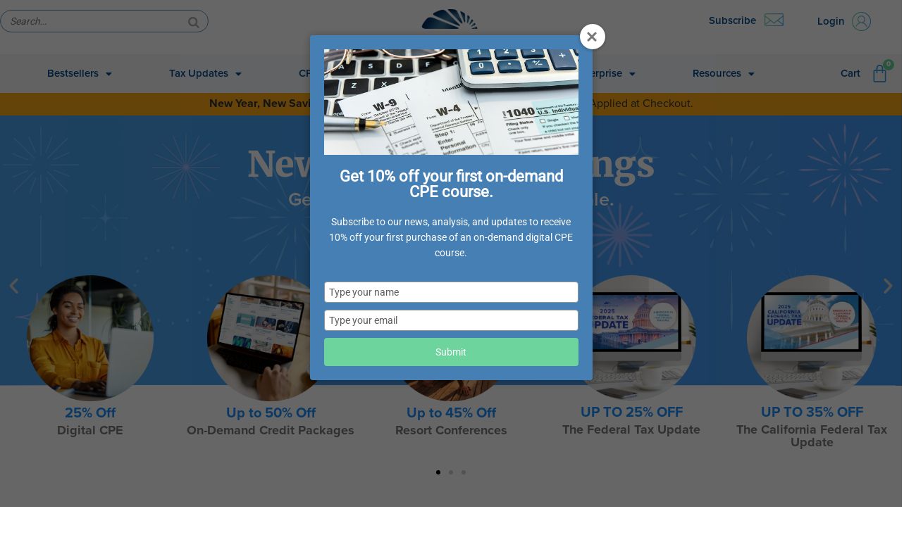

--- FILE ---
content_type: text/html; charset=UTF-8
request_url: https://www.westerncpe.com/
body_size: 74702
content:
<!DOCTYPE html>
<html lang="en-US" prefix="og: https://ogp.me/ns#">
<head>
<meta charset="UTF-8">
<meta name="viewport" content="width=device-width, initial-scale=1">
<link rel="profile" href="https://gmpg.org/xfn/11">

	<style>img:is([sizes="auto" i], [sizes^="auto," i]) { contain-intrinsic-size: 3000px 1500px }</style>
	
<!-- Google Tag Manager for WordPress by gtm4wp.com -->
<script data-cfasync="false" data-pagespeed-no-defer>
	var gtm4wp_datalayer_name = "dataLayer";
	var dataLayer = dataLayer || [];
	const gtm4wp_use_sku_instead = false;
	const gtm4wp_currency = 'USD';
	const gtm4wp_product_per_impression = 10;
	const gtm4wp_clear_ecommerce = false;
</script>
<!-- End Google Tag Manager for WordPress by gtm4wp.com -->
<!-- Search Engine Optimization by Rank Math - https://rankmath.com/ -->
<title>Western CPE: Continuing Education for Tax and Financial Professionals</title>
<meta name="description" content="Simply the best CPE courses for CPAs, tax, and financial professionals, whether it&#039;s self study, webinars, or our resort CPE conferences."/>
<meta name="robots" content="follow, index, max-snippet:-1, max-video-preview:-1, max-image-preview:large"/>
<link rel="canonical" href="https://www.westerncpe.com/" />
<meta property="og:locale" content="en_US" />
<meta property="og:type" content="website" />
<meta property="og:title" content="Western CPE: Continuing Education for Tax and Financial Professionals" />
<meta property="og:description" content="Simply the best CPE courses for CPAs, tax, and financial professionals, whether it&#039;s self study, webinars, or our resort CPE conferences." />
<meta property="og:url" content="https://www.westerncpe.com/" />
<meta property="og:site_name" content="Western CPE" />
<meta property="og:updated_time" content="2026-01-07T08:38:54-07:00" />
<meta property="article:published_time" content="2020-01-19T00:00:00-07:00" />
<meta property="article:modified_time" content="2026-01-07T08:38:54-07:00" />
<meta name="twitter:card" content="summary_large_image" />
<meta name="twitter:title" content="Western CPE: Continuing Education for Tax and Financial Professionals" />
<meta name="twitter:description" content="Simply the best CPE courses for CPAs, tax, and financial professionals, whether it&#039;s self study, webinars, or our resort CPE conferences." />
<meta name="twitter:label1" content="Written by" />
<meta name="twitter:data1" content="AA Western CPE" />
<meta name="twitter:label2" content="Time to read" />
<meta name="twitter:data2" content="Less than a minute" />
<script type="application/ld+json" class="rank-math-schema">{"@context":"https://schema.org","@graph":[{"@type":"Organization","@id":"https://www.westerncpe.com/#organization","name":"Western CPE","url":"https://www.westerncpe.com","logo":{"@type":"ImageObject","@id":"https://www.westerncpe.com/#logo","url":"https://cdn-www.westerncpe.com/wp-content/uploads/2020/03/cropped-logo-westerncpe.png","contentUrl":"https://cdn-www.westerncpe.com/wp-content/uploads/2020/03/cropped-logo-westerncpe.png","caption":"Western CPE","inLanguage":"en-US","width":"323","height":"99"}},{"@type":"WebSite","@id":"https://www.westerncpe.com/#website","url":"https://www.westerncpe.com","name":"Western CPE","publisher":{"@id":"https://www.westerncpe.com/#organization"},"inLanguage":"en-US","potentialAction":{"@type":"SearchAction","target":"https://www.westerncpe.com/?s={search_term_string}","query-input":"required name=search_term_string"}},{"@type":"ImageObject","@id":"https://cdn-www.westerncpe.com/wp-content/uploads/2022/12/Icon_Taxes-268x300.png","url":"https://cdn-www.westerncpe.com/wp-content/uploads/2022/12/Icon_Taxes-268x300.png","width":"200","height":"200","inLanguage":"en-US"},{"@type":"WebPage","@id":"https://www.westerncpe.com/#webpage","url":"https://www.westerncpe.com/","name":"Western CPE: Continuing Education for Tax and Financial Professionals","datePublished":"2020-01-19T00:00:00-07:00","dateModified":"2026-01-07T08:38:54-07:00","about":{"@id":"https://www.westerncpe.com/#organization"},"isPartOf":{"@id":"https://www.westerncpe.com/#website"},"primaryImageOfPage":{"@id":"https://cdn-www.westerncpe.com/wp-content/uploads/2022/12/Icon_Taxes-268x300.png"},"inLanguage":"en-US"},{"@type":"Person","@id":"https://www.westerncpe.com/author/westerncpeadminuser/","name":"AA Western CPE","url":"https://www.westerncpe.com/author/westerncpeadminuser/","image":{"@type":"ImageObject","@id":"https://secure.gravatar.com/avatar/4ed875db2a85fea0d326844723d60bfbfda6d87365de628c50d421aa7fd216c4?s=96&amp;d=mm&amp;r=g","url":"https://secure.gravatar.com/avatar/4ed875db2a85fea0d326844723d60bfbfda6d87365de628c50d421aa7fd216c4?s=96&amp;d=mm&amp;r=g","caption":"AA Western CPE","inLanguage":"en-US"},"worksFor":{"@id":"https://www.westerncpe.com/#organization"}},{"@type":"Article","headline":"Western CPE: Continuing Education for Tax and Financial Professionals","keywords":"Western CPE","datePublished":"2020-01-19T00:00:00-07:00","dateModified":"2026-01-07T08:38:54-07:00","author":{"@id":"https://www.westerncpe.com/author/westerncpeadminuser/","name":"AA Western CPE"},"publisher":{"@id":"https://www.westerncpe.com/#organization"},"description":"Simply the best CPE courses for CPAs, tax, and financial professionals, whether it&#039;s self study, webinars, or our resort CPE conferences.","name":"Western CPE: Continuing Education for Tax and Financial Professionals","@id":"https://www.westerncpe.com/#richSnippet","isPartOf":{"@id":"https://www.westerncpe.com/#webpage"},"image":{"@id":"https://cdn-www.westerncpe.com/wp-content/uploads/2022/12/Icon_Taxes-268x300.png"},"inLanguage":"en-US","mainEntityOfPage":{"@id":"https://www.westerncpe.com/#webpage"}}]}</script>
<!-- /Rank Math WordPress SEO plugin -->

<link rel='dns-prefetch' href='//www.googletagmanager.com' />
<link rel='dns-prefetch' href='//client.crisp.chat' />
<link rel='dns-prefetch' href='//cdn.jsdelivr.net' />
<link rel="alternate" type="application/rss+xml" title="Western CPE &raquo; Feed" href="https://www.westerncpe.com/feed/" />
<link rel="alternate" type="application/rss+xml" title="Western CPE &raquo; Comments Feed" href="https://www.westerncpe.com/comments/feed/" />
<link rel="alternate" type="application/rss+xml" title="Western CPE &raquo; CONTINUING EDUCATION FOR TAX &#038; FINANCIAL PROFESSIONALS Comments Feed" href="https://www.westerncpe.com/homepage/feed/" />
<script>
window._wpemojiSettings = {"baseUrl":"https:\/\/s.w.org\/images\/core\/emoji\/16.0.1\/72x72\/","ext":".png","svgUrl":"https:\/\/s.w.org\/images\/core\/emoji\/16.0.1\/svg\/","svgExt":".svg","source":{"concatemoji":"https:\/\/www.westerncpe.com\/wp-includes\/js\/wp-emoji-release.min.js?ver=6.8.3"}};
/*! This file is auto-generated */
!function(s,n){var o,i,e;function c(e){try{var t={supportTests:e,timestamp:(new Date).valueOf()};sessionStorage.setItem(o,JSON.stringify(t))}catch(e){}}function p(e,t,n){e.clearRect(0,0,e.canvas.width,e.canvas.height),e.fillText(t,0,0);var t=new Uint32Array(e.getImageData(0,0,e.canvas.width,e.canvas.height).data),a=(e.clearRect(0,0,e.canvas.width,e.canvas.height),e.fillText(n,0,0),new Uint32Array(e.getImageData(0,0,e.canvas.width,e.canvas.height).data));return t.every(function(e,t){return e===a[t]})}function u(e,t){e.clearRect(0,0,e.canvas.width,e.canvas.height),e.fillText(t,0,0);for(var n=e.getImageData(16,16,1,1),a=0;a<n.data.length;a++)if(0!==n.data[a])return!1;return!0}function f(e,t,n,a){switch(t){case"flag":return n(e,"\ud83c\udff3\ufe0f\u200d\u26a7\ufe0f","\ud83c\udff3\ufe0f\u200b\u26a7\ufe0f")?!1:!n(e,"\ud83c\udde8\ud83c\uddf6","\ud83c\udde8\u200b\ud83c\uddf6")&&!n(e,"\ud83c\udff4\udb40\udc67\udb40\udc62\udb40\udc65\udb40\udc6e\udb40\udc67\udb40\udc7f","\ud83c\udff4\u200b\udb40\udc67\u200b\udb40\udc62\u200b\udb40\udc65\u200b\udb40\udc6e\u200b\udb40\udc67\u200b\udb40\udc7f");case"emoji":return!a(e,"\ud83e\udedf")}return!1}function g(e,t,n,a){var r="undefined"!=typeof WorkerGlobalScope&&self instanceof WorkerGlobalScope?new OffscreenCanvas(300,150):s.createElement("canvas"),o=r.getContext("2d",{willReadFrequently:!0}),i=(o.textBaseline="top",o.font="600 32px Arial",{});return e.forEach(function(e){i[e]=t(o,e,n,a)}),i}function t(e){var t=s.createElement("script");t.src=e,t.defer=!0,s.head.appendChild(t)}"undefined"!=typeof Promise&&(o="wpEmojiSettingsSupports",i=["flag","emoji"],n.supports={everything:!0,everythingExceptFlag:!0},e=new Promise(function(e){s.addEventListener("DOMContentLoaded",e,{once:!0})}),new Promise(function(t){var n=function(){try{var e=JSON.parse(sessionStorage.getItem(o));if("object"==typeof e&&"number"==typeof e.timestamp&&(new Date).valueOf()<e.timestamp+604800&&"object"==typeof e.supportTests)return e.supportTests}catch(e){}return null}();if(!n){if("undefined"!=typeof Worker&&"undefined"!=typeof OffscreenCanvas&&"undefined"!=typeof URL&&URL.createObjectURL&&"undefined"!=typeof Blob)try{var e="postMessage("+g.toString()+"("+[JSON.stringify(i),f.toString(),p.toString(),u.toString()].join(",")+"));",a=new Blob([e],{type:"text/javascript"}),r=new Worker(URL.createObjectURL(a),{name:"wpTestEmojiSupports"});return void(r.onmessage=function(e){c(n=e.data),r.terminate(),t(n)})}catch(e){}c(n=g(i,f,p,u))}t(n)}).then(function(e){for(var t in e)n.supports[t]=e[t],n.supports.everything=n.supports.everything&&n.supports[t],"flag"!==t&&(n.supports.everythingExceptFlag=n.supports.everythingExceptFlag&&n.supports[t]);n.supports.everythingExceptFlag=n.supports.everythingExceptFlag&&!n.supports.flag,n.DOMReady=!1,n.readyCallback=function(){n.DOMReady=!0}}).then(function(){return e}).then(function(){var e;n.supports.everything||(n.readyCallback(),(e=n.source||{}).concatemoji?t(e.concatemoji):e.wpemoji&&e.twemoji&&(t(e.twemoji),t(e.wpemoji)))}))}((window,document),window._wpemojiSettings);
</script>
<link rel='stylesheet' id='wc-authorize-net-cim-credit-card-checkout-block-css' href='https://cdn-www.westerncpe.com/wp-content/plugins/woocommerce-gateway-authorize-net-cim/assets/css/blocks/wc-authorize-net-cim-checkout-block.css?ver=3.10.13' media='all' />
<link rel='stylesheet' id='wc-authorize-net-cim-echeck-checkout-block-css' href='https://cdn-www.westerncpe.com/wp-content/plugins/woocommerce-gateway-authorize-net-cim/assets/css/blocks/wc-authorize-net-cim-checkout-block.css?ver=3.10.13' media='all' />
<link rel='stylesheet' id='woocommerce_views-block-style-css-css' href='https://cdn-www.westerncpe.com/wp-content/plugins/woocommerce-views/public/css/style.css?ver=3.1.6' media='all' />
<link rel='stylesheet' id='astra-theme-css-css' href='https://cdn-www.westerncpe.com/wp-content/themes/astra/assets/css/minified/style.min.css?ver=4.11.9' media='all' />
<style id='astra-theme-css-inline-css'>
.ast-no-sidebar .entry-content .alignfull {margin-left: calc( -50vw + 50%);margin-right: calc( -50vw + 50%);max-width: 100vw;width: 100vw;}.ast-no-sidebar .entry-content .alignwide {margin-left: calc(-41vw + 50%);margin-right: calc(-41vw + 50%);max-width: unset;width: unset;}.ast-no-sidebar .entry-content .alignfull .alignfull,.ast-no-sidebar .entry-content .alignfull .alignwide,.ast-no-sidebar .entry-content .alignwide .alignfull,.ast-no-sidebar .entry-content .alignwide .alignwide,.ast-no-sidebar .entry-content .wp-block-column .alignfull,.ast-no-sidebar .entry-content .wp-block-column .alignwide{width: 100%;margin-left: auto;margin-right: auto;}.wp-block-gallery,.blocks-gallery-grid {margin: 0;}.wp-block-separator {max-width: 100px;}.wp-block-separator.is-style-wide,.wp-block-separator.is-style-dots {max-width: none;}.entry-content .has-2-columns .wp-block-column:first-child {padding-right: 10px;}.entry-content .has-2-columns .wp-block-column:last-child {padding-left: 10px;}@media (max-width: 782px) {.entry-content .wp-block-columns .wp-block-column {flex-basis: 100%;}.entry-content .has-2-columns .wp-block-column:first-child {padding-right: 0;}.entry-content .has-2-columns .wp-block-column:last-child {padding-left: 0;}}body .entry-content .wp-block-latest-posts {margin-left: 0;}body .entry-content .wp-block-latest-posts li {list-style: none;}.ast-no-sidebar .ast-container .entry-content .wp-block-latest-posts {margin-left: 0;}.ast-header-break-point .entry-content .alignwide {margin-left: auto;margin-right: auto;}.entry-content .blocks-gallery-item img {margin-bottom: auto;}.wp-block-pullquote {border-top: 4px solid #555d66;border-bottom: 4px solid #555d66;color: #40464d;}:root{--ast-post-nav-space:0;--ast-container-default-xlg-padding:6.67em;--ast-container-default-lg-padding:5.67em;--ast-container-default-slg-padding:4.34em;--ast-container-default-md-padding:3.34em;--ast-container-default-sm-padding:6.67em;--ast-container-default-xs-padding:2.4em;--ast-container-default-xxs-padding:1.4em;--ast-code-block-background:#EEEEEE;--ast-comment-inputs-background:#FAFAFA;--ast-normal-container-width:1400px;--ast-narrow-container-width:750px;--ast-blog-title-font-weight:normal;--ast-blog-meta-weight:inherit;--ast-global-color-primary:var(--ast-global-color-5);--ast-global-color-secondary:var(--ast-global-color-4);--ast-global-color-alternate-background:var(--ast-global-color-7);--ast-global-color-subtle-background:var(--ast-global-color-6);--ast-bg-style-guide:#F8FAFC;--ast-shadow-style-guide:0px 0px 4px 0 #00000057;--ast-global-dark-bg-style:#fff;--ast-global-dark-lfs:#fbfbfb;--ast-widget-bg-color:#fafafa;--ast-wc-container-head-bg-color:#fbfbfb;--ast-title-layout-bg:#eeeeee;--ast-search-border-color:#e7e7e7;--ast-lifter-hover-bg:#e6e6e6;--ast-gallery-block-color:#000;--srfm-color-input-label:var(--ast-global-color-2);}html{font-size:93.75%;}a,.page-title{color:#0274be;}a:hover,a:focus{color:#3a3a3a;}body,button,input,select,textarea,.ast-button,.ast-custom-button{font-family:-apple-system,BlinkMacSystemFont,Segoe UI,Roboto,Oxygen-Sans,Ubuntu,Cantarell,Helvetica Neue,sans-serif;font-weight:inherit;font-size:15px;font-size:1rem;}blockquote{color:#000000;}.site-title{font-size:35px;font-size:2.3333333333333rem;display:none;}header .custom-logo-link img{max-width:125px;width:125px;}.astra-logo-svg{width:125px;}.site-header .site-description{font-size:15px;font-size:1rem;display:none;}.entry-title{font-size:40px;font-size:2.6666666666667rem;}.archive .ast-article-post .ast-article-inner,.blog .ast-article-post .ast-article-inner,.archive .ast-article-post .ast-article-inner:hover,.blog .ast-article-post .ast-article-inner:hover{overflow:hidden;}h1,.entry-content :where(h1){font-size:40px;font-size:2.6666666666667rem;line-height:1.4em;}h2,.entry-content :where(h2){font-size:30px;font-size:2rem;line-height:1.3em;}h3,.entry-content :where(h3){font-size:22px;font-size:1.4666666666667rem;font-weight:400;line-height:1.3em;}h4,.entry-content :where(h4){font-size:20px;font-size:1.3333333333333rem;line-height:1.2em;}h5,.entry-content :where(h5){font-size:18px;font-size:1.2rem;line-height:1.2em;}h6,.entry-content :where(h6){font-size:15px;font-size:1rem;line-height:1.25em;}::selection{background-color:#0274be;color:#ffffff;}body,h1,h2,h3,h4,h5,h6,.entry-title a,.entry-content :where(h1,h2,h3,h4,h5,h6){color:#3a3a3a;}.tagcloud a:hover,.tagcloud a:focus,.tagcloud a.current-item{color:#ffffff;border-color:#0274be;background-color:#0274be;}input:focus,input[type="text"]:focus,input[type="email"]:focus,input[type="url"]:focus,input[type="password"]:focus,input[type="reset"]:focus,input[type="search"]:focus,textarea:focus{border-color:#0274be;}input[type="radio"]:checked,input[type=reset],input[type="checkbox"]:checked,input[type="checkbox"]:hover:checked,input[type="checkbox"]:focus:checked,input[type=range]::-webkit-slider-thumb{border-color:#0274be;background-color:#0274be;box-shadow:none;}.site-footer a:hover + .post-count,.site-footer a:focus + .post-count{background:#0274be;border-color:#0274be;}.single .nav-links .nav-previous,.single .nav-links .nav-next{color:#0274be;}.entry-meta,.entry-meta *{line-height:1.45;color:#0274be;}.entry-meta a:not(.ast-button):hover,.entry-meta a:not(.ast-button):hover *,.entry-meta a:not(.ast-button):focus,.entry-meta a:not(.ast-button):focus *,.page-links > .page-link,.page-links .page-link:hover,.post-navigation a:hover{color:#3a3a3a;}#cat option,.secondary .calendar_wrap thead a,.secondary .calendar_wrap thead a:visited{color:#0274be;}.secondary .calendar_wrap #today,.ast-progress-val span{background:#0274be;}.secondary a:hover + .post-count,.secondary a:focus + .post-count{background:#0274be;border-color:#0274be;}.calendar_wrap #today > a{color:#ffffff;}.page-links .page-link,.single .post-navigation a{color:#0274be;}.ast-search-menu-icon .search-form button.search-submit{padding:0 4px;}.ast-search-menu-icon form.search-form{padding-right:0;}.ast-header-search .ast-search-menu-icon.ast-dropdown-active .search-form,.ast-header-search .ast-search-menu-icon.ast-dropdown-active .search-field:focus{transition:all 0.2s;}.search-form input.search-field:focus{outline:none;}.widget-title,.widget .wp-block-heading{font-size:21px;font-size:1.4rem;color:#3a3a3a;}.single .ast-author-details .author-title{color:#3a3a3a;}.ast-search-menu-icon.slide-search a:focus-visible:focus-visible,.astra-search-icon:focus-visible,#close:focus-visible,a:focus-visible,.ast-menu-toggle:focus-visible,.site .skip-link:focus-visible,.wp-block-loginout input:focus-visible,.wp-block-search.wp-block-search__button-inside .wp-block-search__inside-wrapper,.ast-header-navigation-arrow:focus-visible,.woocommerce .wc-proceed-to-checkout > .checkout-button:focus-visible,.woocommerce .woocommerce-MyAccount-navigation ul li a:focus-visible,.ast-orders-table__row .ast-orders-table__cell:focus-visible,.woocommerce .woocommerce-order-details .order-again > .button:focus-visible,.woocommerce .woocommerce-message a.button.wc-forward:focus-visible,.woocommerce #minus_qty:focus-visible,.woocommerce #plus_qty:focus-visible,a#ast-apply-coupon:focus-visible,.woocommerce .woocommerce-info a:focus-visible,.woocommerce .astra-shop-summary-wrap a:focus-visible,.woocommerce a.wc-forward:focus-visible,#ast-apply-coupon:focus-visible,.woocommerce-js .woocommerce-mini-cart-item a.remove:focus-visible,#close:focus-visible,.button.search-submit:focus-visible,#search_submit:focus,.normal-search:focus-visible,.ast-header-account-wrap:focus-visible,.woocommerce .ast-on-card-button.ast-quick-view-trigger:focus,.astra-cart-drawer-close:focus,.ast-single-variation:focus,.ast-woocommerce-product-gallery__image:focus,.ast-button:focus,.woocommerce-product-gallery--with-images [data-controls="prev"]:focus-visible,.woocommerce-product-gallery--with-images [data-controls="next"]:focus-visible{outline-style:dotted;outline-color:inherit;outline-width:thin;}input:focus,input[type="text"]:focus,input[type="email"]:focus,input[type="url"]:focus,input[type="password"]:focus,input[type="reset"]:focus,input[type="search"]:focus,input[type="number"]:focus,textarea:focus,.wp-block-search__input:focus,[data-section="section-header-mobile-trigger"] .ast-button-wrap .ast-mobile-menu-trigger-minimal:focus,.ast-mobile-popup-drawer.active .menu-toggle-close:focus,.woocommerce-ordering select.orderby:focus,#ast-scroll-top:focus,#coupon_code:focus,.woocommerce-page #comment:focus,.woocommerce #reviews #respond input#submit:focus,.woocommerce a.add_to_cart_button:focus,.woocommerce .button.single_add_to_cart_button:focus,.woocommerce .woocommerce-cart-form button:focus,.woocommerce .woocommerce-cart-form__cart-item .quantity .qty:focus,.woocommerce .woocommerce-billing-fields .woocommerce-billing-fields__field-wrapper .woocommerce-input-wrapper > .input-text:focus,.woocommerce #order_comments:focus,.woocommerce #place_order:focus,.woocommerce .woocommerce-address-fields .woocommerce-address-fields__field-wrapper .woocommerce-input-wrapper > .input-text:focus,.woocommerce .woocommerce-MyAccount-content form button:focus,.woocommerce .woocommerce-MyAccount-content .woocommerce-EditAccountForm .woocommerce-form-row .woocommerce-Input.input-text:focus,.woocommerce .ast-woocommerce-container .woocommerce-pagination ul.page-numbers li a:focus,body #content .woocommerce form .form-row .select2-container--default .select2-selection--single:focus,#ast-coupon-code:focus,.woocommerce.woocommerce-js .quantity input[type=number]:focus,.woocommerce-js .woocommerce-mini-cart-item .quantity input[type=number]:focus,.woocommerce p#ast-coupon-trigger:focus{border-style:dotted;border-color:inherit;border-width:thin;}input{outline:none;}.woocommerce-js input[type=text]:focus,.woocommerce-js input[type=email]:focus,.woocommerce-js textarea:focus,input[type=number]:focus,.comments-area textarea#comment:focus,.comments-area textarea#comment:active,.comments-area .ast-comment-formwrap input[type="text"]:focus,.comments-area .ast-comment-formwrap input[type="text"]:active{outline-style:unset;outline-color:inherit;outline-width:thin;}.main-header-menu .menu-link,.ast-header-custom-item a{color:#3a3a3a;}.main-header-menu .menu-item:hover > .menu-link,.main-header-menu .menu-item:hover > .ast-menu-toggle,.main-header-menu .ast-masthead-custom-menu-items a:hover,.main-header-menu .menu-item.focus > .menu-link,.main-header-menu .menu-item.focus > .ast-menu-toggle,.main-header-menu .current-menu-item > .menu-link,.main-header-menu .current-menu-ancestor > .menu-link,.main-header-menu .current-menu-item > .ast-menu-toggle,.main-header-menu .current-menu-ancestor > .ast-menu-toggle{color:#0274be;}.header-main-layout-3 .ast-main-header-bar-alignment{margin-right:auto;}.header-main-layout-2 .site-header-section-left .ast-site-identity{text-align:left;}.ast-logo-title-inline .site-logo-img{padding-right:1em;}.site-logo-img img{ transition:all 0.2s linear;}body .ast-oembed-container *{position:absolute;top:0;width:100%;height:100%;left:0;}body .wp-block-embed-pocket-casts .ast-oembed-container *{position:unset;}.ast-header-break-point .ast-mobile-menu-buttons-minimal.menu-toggle{background:transparent;color:#144a8c;}.ast-header-break-point .ast-mobile-menu-buttons-outline.menu-toggle{background:transparent;border:1px solid #144a8c;color:#144a8c;}.ast-header-break-point .ast-mobile-menu-buttons-fill.menu-toggle{background:#144a8c;color:#ffffff;}.ast-single-post-featured-section + article {margin-top: 2em;}.site-content .ast-single-post-featured-section img {width: 100%;overflow: hidden;object-fit: cover;}.ast-separate-container .site-content .ast-single-post-featured-section + article {margin-top: -80px;z-index: 9;position: relative;border-radius: 4px;}@media (min-width: 769px) {.ast-no-sidebar .site-content .ast-article-image-container--wide {margin-left: -120px;margin-right: -120px;max-width: unset;width: unset;}.ast-left-sidebar .site-content .ast-article-image-container--wide,.ast-right-sidebar .site-content .ast-article-image-container--wide {margin-left: -10px;margin-right: -10px;}.site-content .ast-article-image-container--full {margin-left: calc( -50vw + 50%);margin-right: calc( -50vw + 50%);max-width: 100vw;width: 100vw;}.ast-left-sidebar .site-content .ast-article-image-container--full,.ast-right-sidebar .site-content .ast-article-image-container--full {margin-left: -10px;margin-right: -10px;max-width: inherit;width: auto;}}.site > .ast-single-related-posts-container {margin-top: 0;}@media (min-width: 769px) {.ast-desktop .ast-container--narrow {max-width: var(--ast-narrow-container-width);margin: 0 auto;}}.ast-page-builder-template .hentry {margin: 0;}.ast-page-builder-template .site-content > .ast-container {max-width: 100%;padding: 0;}.ast-page-builder-template .site .site-content #primary {padding: 0;margin: 0;}.ast-page-builder-template .no-results {text-align: center;margin: 4em auto;}.ast-page-builder-template .ast-pagination {padding: 2em;}.ast-page-builder-template .entry-header.ast-no-title.ast-no-thumbnail {margin-top: 0;}.ast-page-builder-template .entry-header.ast-header-without-markup {margin-top: 0;margin-bottom: 0;}.ast-page-builder-template .entry-header.ast-no-title.ast-no-meta {margin-bottom: 0;}.ast-page-builder-template.single .post-navigation {padding-bottom: 2em;}.ast-page-builder-template.single-post .site-content > .ast-container {max-width: 100%;}.ast-page-builder-template .entry-header {margin-top: 4em;margin-left: auto;margin-right: auto;padding-left: 20px;padding-right: 20px;}.single.ast-page-builder-template .entry-header {padding-left: 20px;padding-right: 20px;}.ast-page-builder-template .ast-archive-description {margin: 4em auto 0;padding-left: 20px;padding-right: 20px;}.ast-page-builder-template.ast-no-sidebar .entry-content .alignwide {margin-left: 0;margin-right: 0;}.ast-small-footer a:hover{color:#ebab0f;}.footer-adv .footer-adv-overlay{border-top-style:solid;border-top-color:#7a7a7a;}.footer-adv .widget-title,.footer-adv .widget-title a{color:#3fa8f4;}.footer-adv{color:#ffffff;}.footer-adv a:hover,.footer-adv .no-widget-text a:hover,.footer-adv a:focus,.footer-adv .no-widget-text a:focus{color:#3fa8f4;}.footer-adv-overlay{background-color:#222328;;}.wp-block-buttons.aligncenter{justify-content:center;}@media (max-width:782px){.entry-content .wp-block-columns .wp-block-column{margin-left:0px;}}.wp-block-image.aligncenter{margin-left:auto;margin-right:auto;}.wp-block-table.aligncenter{margin-left:auto;margin-right:auto;}.wp-block-buttons .wp-block-button.is-style-outline .wp-block-button__link.wp-element-button,.ast-outline-button,.wp-block-uagb-buttons-child .uagb-buttons-repeater.ast-outline-button{border-top-width:2px;border-right-width:2px;border-bottom-width:2px;border-left-width:2px;font-family:inherit;font-weight:inherit;line-height:1em;border-top-left-radius:2px;border-top-right-radius:2px;border-bottom-right-radius:2px;border-bottom-left-radius:2px;}.wp-block-button .wp-block-button__link.wp-element-button.is-style-outline:not(.has-background),.wp-block-button.is-style-outline>.wp-block-button__link.wp-element-button:not(.has-background),.ast-outline-button{background-color:transparent;}.entry-content[data-ast-blocks-layout] > figure{margin-bottom:1em;}.elementor-widget-container .elementor-loop-container .e-loop-item[data-elementor-type="loop-item"]{width:100%;}.review-rating{display:flex;align-items:center;order:2;}@media (max-width:768px){.ast-separate-container #primary,.ast-separate-container #secondary{padding:1.5em 0;}#primary,#secondary{padding:1.5em 0;margin:0;}.ast-left-sidebar #content > .ast-container{display:flex;flex-direction:column-reverse;width:100%;}.ast-separate-container .ast-article-post,.ast-separate-container .ast-article-single{padding:1.5em 2.14em;}.ast-author-box img.avatar{margin:20px 0 0 0;}}@media (min-width:769px){.ast-separate-container.ast-right-sidebar #primary,.ast-separate-container.ast-left-sidebar #primary{border:0;}.search-no-results.ast-separate-container #primary{margin-bottom:4em;}}.menu-toggle,button,.ast-button,.ast-custom-button,.button,input#submit,input[type="button"],input[type="submit"],input[type="reset"]{color:#ffffff;border-color:#144a8c;background-color:#144a8c;border-top-left-radius:2px;border-top-right-radius:2px;border-bottom-right-radius:2px;border-bottom-left-radius:2px;padding-top:10px;padding-right:40px;padding-bottom:10px;padding-left:40px;font-family:inherit;font-weight:inherit;}button:focus,.menu-toggle:hover,button:hover,.ast-button:hover,.ast-custom-button:hover .button:hover,.ast-custom-button:hover,input[type=reset]:hover,input[type=reset]:focus,input#submit:hover,input#submit:focus,input[type="button"]:hover,input[type="button"]:focus,input[type="submit"]:hover,input[type="submit"]:focus{color:#ffffff;background-color:#3f99d4;border-color:#3f99d4;}@media (max-width:768px){.ast-mobile-header-stack .main-header-bar .ast-search-menu-icon{display:inline-block;}.ast-header-break-point.ast-header-custom-item-outside .ast-mobile-header-stack .main-header-bar .ast-search-icon{margin:0;}.ast-comment-avatar-wrap img{max-width:2.5em;}.ast-comment-meta{padding:0 1.8888em 1.3333em;}.ast-separate-container .ast-comment-list li.depth-1{padding:1.5em 2.14em;}.ast-separate-container .comment-respond{padding:2em 2.14em;}}@media (min-width:544px){.ast-container{max-width:100%;}}@media (max-width:544px){.ast-separate-container .ast-article-post,.ast-separate-container .ast-article-single,.ast-separate-container .comments-title,.ast-separate-container .ast-archive-description{padding:1.5em 1em;}.ast-separate-container #content .ast-container{padding-left:0.54em;padding-right:0.54em;}.ast-separate-container .ast-comment-list .bypostauthor{padding:.5em;}.ast-search-menu-icon.ast-dropdown-active .search-field{width:170px;}.site-branding img,.site-header .site-logo-img .custom-logo-link img{max-width:100%;}} #ast-mobile-header .ast-site-header-cart-li a{pointer-events:none;}body,.ast-separate-container{background-color:#ffffff;background-image:none;}.ast-no-sidebar.ast-separate-container .entry-content .alignfull {margin-left: -6.67em;margin-right: -6.67em;width: auto;}@media (max-width: 1200px) {.ast-no-sidebar.ast-separate-container .entry-content .alignfull {margin-left: -2.4em;margin-right: -2.4em;}}@media (max-width: 768px) {.ast-no-sidebar.ast-separate-container .entry-content .alignfull {margin-left: -2.14em;margin-right: -2.14em;}}@media (max-width: 544px) {.ast-no-sidebar.ast-separate-container .entry-content .alignfull {margin-left: -1em;margin-right: -1em;}}.ast-no-sidebar.ast-separate-container .entry-content .alignwide {margin-left: -20px;margin-right: -20px;}.ast-no-sidebar.ast-separate-container .entry-content .wp-block-column .alignfull,.ast-no-sidebar.ast-separate-container .entry-content .wp-block-column .alignwide {margin-left: auto;margin-right: auto;width: 100%;}@media (max-width:768px){.site-title{display:none;}.site-header .site-description{display:none;}h1,.entry-content :where(h1){font-size:30px;}h2,.entry-content :where(h2){font-size:25px;}h3,.entry-content :where(h3){font-size:20px;}}@media (max-width:544px){.site-title{display:none;}.site-header .site-description{display:none;}h1,.entry-content :where(h1){font-size:30px;}h2,.entry-content :where(h2){font-size:25px;}h3,.entry-content :where(h3){font-size:20px;}}@media (max-width:768px){html{font-size:85.5%;}}@media (max-width:544px){html{font-size:85.5%;}}@media (min-width:769px){.ast-container{max-width:1440px;}}@font-face {font-family: "Astra";src: url(https://cdn-www.westerncpe.com/wp-content/themes/astra/assets/fonts/astra.woff) format("woff"),url(https://cdn-www.westerncpe.com/wp-content/themes/astra/assets/fonts/astra.ttf) format("truetype"),url(https://www.westerncpe.com/wp-content/themes/astra/assets/fonts/astra.svg#astra) format("svg");font-weight: normal;font-style: normal;font-display: fallback;}@media (max-width:921px) {.main-header-bar .main-header-bar-navigation{display:none;}}.ast-desktop .main-header-menu.submenu-with-border .sub-menu,.ast-desktop .main-header-menu.submenu-with-border .astra-full-megamenu-wrapper{border-color:#0274be;}.ast-desktop .main-header-menu.submenu-with-border .sub-menu{border-top-width:2px;border-style:solid;}.ast-desktop .main-header-menu.submenu-with-border .sub-menu .sub-menu{top:-2px;}.ast-desktop .main-header-menu.submenu-with-border .sub-menu .menu-link,.ast-desktop .main-header-menu.submenu-with-border .children .menu-link{border-bottom-width:0px;border-style:solid;border-color:#eaeaea;}@media (min-width:769px){.main-header-menu .sub-menu .menu-item.ast-left-align-sub-menu:hover > .sub-menu,.main-header-menu .sub-menu .menu-item.ast-left-align-sub-menu.focus > .sub-menu{margin-left:-0px;}}.ast-small-footer{border-top-style:solid;border-top-width:1px;border-top-color:#7a7a7a;}.site .comments-area{padding-bottom:3em;}.ast-header-break-point.ast-header-custom-item-inside .main-header-bar .main-header-bar-navigation .ast-search-icon {display: none;}.ast-header-break-point.ast-header-custom-item-inside .main-header-bar .ast-search-menu-icon .search-form {padding: 0;display: block;overflow: hidden;}.ast-header-break-point .ast-header-custom-item .widget:last-child {margin-bottom: 1em;}.ast-header-custom-item .widget {margin: 0.5em;display: inline-block;vertical-align: middle;}.ast-header-custom-item .widget p {margin-bottom: 0;}.ast-header-custom-item .widget li {width: auto;}.ast-header-custom-item-inside .button-custom-menu-item .menu-link {display: none;}.ast-header-custom-item-inside.ast-header-break-point .button-custom-menu-item .ast-custom-button-link {display: none;}.ast-header-custom-item-inside.ast-header-break-point .button-custom-menu-item .menu-link {display: block;}.ast-header-break-point.ast-header-custom-item-outside .main-header-bar .ast-search-icon {margin-right: 1em;}.ast-header-break-point.ast-header-custom-item-inside .main-header-bar .ast-search-menu-icon .search-field,.ast-header-break-point.ast-header-custom-item-inside .main-header-bar .ast-search-menu-icon.ast-inline-search .search-field {width: 100%;padding-right: 5.5em;}.ast-header-break-point.ast-header-custom-item-inside .main-header-bar .ast-search-menu-icon .search-submit {display: block;position: absolute;height: 100%;top: 0;right: 0;padding: 0 1em;border-radius: 0;}.ast-header-break-point .ast-header-custom-item .ast-masthead-custom-menu-items {padding-left: 20px;padding-right: 20px;margin-bottom: 1em;margin-top: 1em;}.ast-header-custom-item-inside.ast-header-break-point .button-custom-menu-item {padding-left: 0;padding-right: 0;margin-top: 0;margin-bottom: 0;}.astra-icon-down_arrow::after {content: "\e900";font-family: Astra;}.astra-icon-close::after {content: "\e5cd";font-family: Astra;}.astra-icon-drag_handle::after {content: "\e25d";font-family: Astra;}.astra-icon-format_align_justify::after {content: "\e235";font-family: Astra;}.astra-icon-menu::after {content: "\e5d2";font-family: Astra;}.astra-icon-reorder::after {content: "\e8fe";font-family: Astra;}.astra-icon-search::after {content: "\e8b6";font-family: Astra;}.astra-icon-zoom_in::after {content: "\e56b";font-family: Astra;}.astra-icon-check-circle::after {content: "\e901";font-family: Astra;}.astra-icon-shopping-cart::after {content: "\f07a";font-family: Astra;}.astra-icon-shopping-bag::after {content: "\f290";font-family: Astra;}.astra-icon-shopping-basket::after {content: "\f291";font-family: Astra;}.astra-icon-circle-o::after {content: "\e903";font-family: Astra;}.astra-icon-certificate::after {content: "\e902";font-family: Astra;}blockquote {padding: 1.2em;}:root .has-ast-global-color-0-color{color:var(--ast-global-color-0);}:root .has-ast-global-color-0-background-color{background-color:var(--ast-global-color-0);}:root .wp-block-button .has-ast-global-color-0-color{color:var(--ast-global-color-0);}:root .wp-block-button .has-ast-global-color-0-background-color{background-color:var(--ast-global-color-0);}:root .has-ast-global-color-1-color{color:var(--ast-global-color-1);}:root .has-ast-global-color-1-background-color{background-color:var(--ast-global-color-1);}:root .wp-block-button .has-ast-global-color-1-color{color:var(--ast-global-color-1);}:root .wp-block-button .has-ast-global-color-1-background-color{background-color:var(--ast-global-color-1);}:root .has-ast-global-color-2-color{color:var(--ast-global-color-2);}:root .has-ast-global-color-2-background-color{background-color:var(--ast-global-color-2);}:root .wp-block-button .has-ast-global-color-2-color{color:var(--ast-global-color-2);}:root .wp-block-button .has-ast-global-color-2-background-color{background-color:var(--ast-global-color-2);}:root .has-ast-global-color-3-color{color:var(--ast-global-color-3);}:root .has-ast-global-color-3-background-color{background-color:var(--ast-global-color-3);}:root .wp-block-button .has-ast-global-color-3-color{color:var(--ast-global-color-3);}:root .wp-block-button .has-ast-global-color-3-background-color{background-color:var(--ast-global-color-3);}:root .has-ast-global-color-4-color{color:var(--ast-global-color-4);}:root .has-ast-global-color-4-background-color{background-color:var(--ast-global-color-4);}:root .wp-block-button .has-ast-global-color-4-color{color:var(--ast-global-color-4);}:root .wp-block-button .has-ast-global-color-4-background-color{background-color:var(--ast-global-color-4);}:root .has-ast-global-color-5-color{color:var(--ast-global-color-5);}:root .has-ast-global-color-5-background-color{background-color:var(--ast-global-color-5);}:root .wp-block-button .has-ast-global-color-5-color{color:var(--ast-global-color-5);}:root .wp-block-button .has-ast-global-color-5-background-color{background-color:var(--ast-global-color-5);}:root .has-ast-global-color-6-color{color:var(--ast-global-color-6);}:root .has-ast-global-color-6-background-color{background-color:var(--ast-global-color-6);}:root .wp-block-button .has-ast-global-color-6-color{color:var(--ast-global-color-6);}:root .wp-block-button .has-ast-global-color-6-background-color{background-color:var(--ast-global-color-6);}:root .has-ast-global-color-7-color{color:var(--ast-global-color-7);}:root .has-ast-global-color-7-background-color{background-color:var(--ast-global-color-7);}:root .wp-block-button .has-ast-global-color-7-color{color:var(--ast-global-color-7);}:root .wp-block-button .has-ast-global-color-7-background-color{background-color:var(--ast-global-color-7);}:root .has-ast-global-color-8-color{color:var(--ast-global-color-8);}:root .has-ast-global-color-8-background-color{background-color:var(--ast-global-color-8);}:root .wp-block-button .has-ast-global-color-8-color{color:var(--ast-global-color-8);}:root .wp-block-button .has-ast-global-color-8-background-color{background-color:var(--ast-global-color-8);}:root{--ast-global-color-0:#0170B9;--ast-global-color-1:#3a3a3a;--ast-global-color-2:#3a3a3a;--ast-global-color-3:#4B4F58;--ast-global-color-4:#F5F5F5;--ast-global-color-5:#FFFFFF;--ast-global-color-6:#E5E5E5;--ast-global-color-7:#424242;--ast-global-color-8:#000000;}:root {--ast-border-color : #dddddd;}.ast-single-entry-banner {-js-display: flex;display: flex;flex-direction: column;justify-content: center;text-align: center;position: relative;background: var(--ast-title-layout-bg);}.ast-single-entry-banner[data-banner-layout="layout-1"] {max-width: 1400px;background: inherit;padding: 20px 0;}.ast-single-entry-banner[data-banner-width-type="custom"] {margin: 0 auto;width: 100%;}.ast-single-entry-banner + .site-content .entry-header {margin-bottom: 0;}.site .ast-author-avatar {--ast-author-avatar-size: ;}a.ast-underline-text {text-decoration: underline;}.ast-container > .ast-terms-link {position: relative;display: block;}a.ast-button.ast-badge-tax {padding: 4px 8px;border-radius: 3px;font-size: inherit;}header.entry-header .entry-title{font-size:30px;font-size:2rem;}header.entry-header > *:not(:last-child){margin-bottom:10px;}header.entry-header .post-thumb img,.ast-single-post-featured-section.post-thumb img{aspect-ratio:16/9;}.ast-archive-entry-banner {-js-display: flex;display: flex;flex-direction: column;justify-content: center;text-align: center;position: relative;background: var(--ast-title-layout-bg);}.ast-archive-entry-banner[data-banner-width-type="custom"] {margin: 0 auto;width: 100%;}.ast-archive-entry-banner[data-banner-layout="layout-1"] {background: inherit;padding: 20px 0;text-align: left;}body.archive .ast-archive-description{max-width:1400px;width:100%;text-align:left;padding-top:3em;padding-right:3em;padding-bottom:3em;padding-left:3em;}body.archive .ast-archive-description .ast-archive-title,body.archive .ast-archive-description .ast-archive-title *{font-size:40px;font-size:2.6666666666667rem;}body.archive .ast-archive-description > *:not(:last-child){margin-bottom:10px;}@media (max-width:768px){body.archive .ast-archive-description{text-align:left;}}@media (max-width:544px){body.archive .ast-archive-description{text-align:left;}}.ast-breadcrumbs .trail-browse,.ast-breadcrumbs .trail-items,.ast-breadcrumbs .trail-items li{display:inline-block;margin:0;padding:0;border:none;background:inherit;text-indent:0;text-decoration:none;}.ast-breadcrumbs .trail-browse{font-size:inherit;font-style:inherit;font-weight:inherit;color:inherit;}.ast-breadcrumbs .trail-items{list-style:none;}.trail-items li::after{padding:0 0.3em;content:"\00bb";}.trail-items li:last-of-type::after{display:none;}.elementor-widget-heading .elementor-heading-title{margin:0;}.elementor-page .ast-menu-toggle{color:unset !important;background:unset !important;}.elementor-post.elementor-grid-item.hentry{margin-bottom:0;}.woocommerce div.product .elementor-element.elementor-products-grid .related.products ul.products li.product,.elementor-element .elementor-wc-products .woocommerce[class*='columns-'] ul.products li.product{width:auto;margin:0;float:none;}body .elementor hr{background-color:#ccc;margin:0;}.ast-left-sidebar .elementor-section.elementor-section-stretched,.ast-right-sidebar .elementor-section.elementor-section-stretched{max-width:100%;left:0 !important;}.elementor-posts-container [CLASS*="ast-width-"]{width:100%;}.elementor-template-full-width .ast-container{display:block;}.elementor-screen-only,.screen-reader-text,.screen-reader-text span,.ui-helper-hidden-accessible{top:0 !important;}@media (max-width:544px){.elementor-element .elementor-wc-products .woocommerce[class*="columns-"] ul.products li.product{width:auto;margin:0;}.elementor-element .woocommerce .woocommerce-result-count{float:none;}}.ast-header-break-point .main-header-bar{border-bottom-width:2px;border-bottom-color:#68a61d;}@media (min-width:769px){.main-header-bar{border-bottom-width:2px;border-bottom-color:#68a61d;}}.main-header-menu .menu-item,#astra-footer-menu .menu-item,.main-header-bar .ast-masthead-custom-menu-items{-js-display:flex;display:flex;-webkit-box-pack:center;-webkit-justify-content:center;-moz-box-pack:center;-ms-flex-pack:center;justify-content:center;-webkit-box-orient:vertical;-webkit-box-direction:normal;-webkit-flex-direction:column;-moz-box-orient:vertical;-moz-box-direction:normal;-ms-flex-direction:column;flex-direction:column;}.main-header-menu > .menu-item > .menu-link,#astra-footer-menu > .menu-item > .menu-link{height:100%;-webkit-box-align:center;-webkit-align-items:center;-moz-box-align:center;-ms-flex-align:center;align-items:center;-js-display:flex;display:flex;}.ast-primary-menu-disabled .main-header-bar .ast-masthead-custom-menu-items{flex:unset;}.header-main-layout-1 .ast-flex.main-header-container,.header-main-layout-3 .ast-flex.main-header-container{-webkit-align-content:center;-ms-flex-line-pack:center;align-content:center;-webkit-box-align:center;-webkit-align-items:center;-moz-box-align:center;-ms-flex-align:center;align-items:center;}.main-header-menu .sub-menu .menu-item.menu-item-has-children > .menu-link:after{position:absolute;right:1em;top:50%;transform:translate(0,-50%) rotate(270deg);}.ast-header-break-point .main-header-bar .main-header-bar-navigation .page_item_has_children > .ast-menu-toggle::before,.ast-header-break-point .main-header-bar .main-header-bar-navigation .menu-item-has-children > .ast-menu-toggle::before,.ast-mobile-popup-drawer .main-header-bar-navigation .menu-item-has-children>.ast-menu-toggle::before,.ast-header-break-point .ast-mobile-header-wrap .main-header-bar-navigation .menu-item-has-children > .ast-menu-toggle::before{font-weight:bold;content:"\e900";font-family:Astra;text-decoration:inherit;display:inline-block;}.ast-header-break-point .main-navigation ul.sub-menu .menu-item .menu-link:before{content:"\e900";font-family:Astra;font-size:.65em;text-decoration:inherit;display:inline-block;transform:translate(0,-2px) rotateZ(270deg);margin-right:5px;}.widget_search .search-form:after{font-family:Astra;font-size:1.2em;font-weight:normal;content:"\e8b6";position:absolute;top:50%;right:15px;transform:translate(0,-50%);}.astra-search-icon::before{content:"\e8b6";font-family:Astra;font-style:normal;font-weight:normal;text-decoration:inherit;text-align:center;-webkit-font-smoothing:antialiased;-moz-osx-font-smoothing:grayscale;z-index:3;}.main-header-bar .main-header-bar-navigation .page_item_has_children > a:after,.main-header-bar .main-header-bar-navigation .menu-item-has-children > a:after,.menu-item-has-children .ast-header-navigation-arrow:after{content:"\e900";display:inline-block;font-family:Astra;font-size:.6rem;font-weight:bold;text-rendering:auto;-webkit-font-smoothing:antialiased;-moz-osx-font-smoothing:grayscale;margin-left:10px;line-height:normal;}.menu-item-has-children .sub-menu .ast-header-navigation-arrow:after{margin-left:0;}.ast-mobile-popup-drawer .main-header-bar-navigation .ast-submenu-expanded>.ast-menu-toggle::before{transform:rotateX(180deg);}.ast-header-break-point .main-header-bar-navigation .menu-item-has-children > .menu-link:after{display:none;}@media (min-width:769px){.ast-builder-menu .main-navigation > ul > li:last-child a{margin-right:0;}}.ast-separate-container .ast-article-inner{background-color:#ffffff;background-image:none;}.ast-separate-container .ast-article-single:not(.ast-related-post),.woocommerce.ast-separate-container .ast-woocommerce-container,.ast-separate-container .error-404,.ast-separate-container .no-results,.single.ast-separate-container.ast-author-meta,.ast-separate-container .related-posts-title-wrapper,.ast-separate-container .comments-count-wrapper,.ast-box-layout.ast-plain-container .site-content,.ast-padded-layout.ast-plain-container .site-content,.ast-separate-container .ast-archive-description,.ast-separate-container .comments-area .comment-respond,.ast-separate-container .comments-area .ast-comment-list li,.ast-separate-container .comments-area .comments-title{background-color:#ffffff;background-image:none;}.ast-separate-container.ast-two-container #secondary .widget{background-color:#ffffff;background-image:none;}:root{--e-global-color-astglobalcolor0:#0170B9;--e-global-color-astglobalcolor1:#3a3a3a;--e-global-color-astglobalcolor2:#3a3a3a;--e-global-color-astglobalcolor3:#4B4F58;--e-global-color-astglobalcolor4:#F5F5F5;--e-global-color-astglobalcolor5:#FFFFFF;--e-global-color-astglobalcolor6:#E5E5E5;--e-global-color-astglobalcolor7:#424242;--e-global-color-astglobalcolor8:#000000;}.woocommerce-js .woocommerce-mini-cart{margin-inline-start:0;list-style:none;padding:1.3em;flex:1;overflow:auto;position:relative;}.woocommerce-js .widget_shopping_cart_content ul li.mini_cart_item{min-height:60px;padding-top:1.2em;padding-bottom:1.2em;padding-left:5em;padding-right:0;}.woocommerce-js .woocommerce-mini-cart-item .ast-mini-cart-price-wrap{float:right;margin-top:0.5em;position:absolute;left:auto;right:0;top:3.5em;}.woocommerce-js .widget_shopping_cart_content a.remove{position:absolute;left:auto;right:0;}.woocommerce-js .woocommerce-mini-cart__total{display:flex;justify-content:space-between;padding:0.7em 0;margin-bottom:0;font-size:16px;border-top:1px solid var(--ast-border-color);border-bottom:1px solid var(--ast-border-color);}.woocommerce-mini-cart__buttons{display:flex;flex-direction:column;gap:20px;padding-top:1.34em;}.woocommerce-mini-cart__buttons .button{text-align:center;font-weight:500;font-size:16px;}.woocommerce-js ul.product_list_widget li a img{top:52%;}.ast-mini-cart-empty .ast-mini-cart-message{display:none;}.ast-desktop .astra-menu-animation-slide-up>.menu-item>.astra-full-megamenu-wrapper,.ast-desktop .astra-menu-animation-slide-up>.menu-item>.sub-menu,.ast-desktop .astra-menu-animation-slide-up>.menu-item>.sub-menu .sub-menu{opacity:0;visibility:hidden;transform:translateY(.5em);transition:visibility .2s ease,transform .2s ease}.ast-desktop .astra-menu-animation-slide-up>.menu-item .menu-item.focus>.sub-menu,.ast-desktop .astra-menu-animation-slide-up>.menu-item .menu-item:hover>.sub-menu,.ast-desktop .astra-menu-animation-slide-up>.menu-item.focus>.astra-full-megamenu-wrapper,.ast-desktop .astra-menu-animation-slide-up>.menu-item.focus>.sub-menu,.ast-desktop .astra-menu-animation-slide-up>.menu-item:hover>.astra-full-megamenu-wrapper,.ast-desktop .astra-menu-animation-slide-up>.menu-item:hover>.sub-menu{opacity:1;visibility:visible;transform:translateY(0);transition:opacity .2s ease,visibility .2s ease,transform .2s ease}.ast-desktop .astra-menu-animation-slide-up>.full-width-mega.menu-item.focus>.astra-full-megamenu-wrapper,.ast-desktop .astra-menu-animation-slide-up>.full-width-mega.menu-item:hover>.astra-full-megamenu-wrapper{-js-display:flex;display:flex}.ast-desktop .astra-menu-animation-slide-down>.menu-item>.astra-full-megamenu-wrapper,.ast-desktop .astra-menu-animation-slide-down>.menu-item>.sub-menu,.ast-desktop .astra-menu-animation-slide-down>.menu-item>.sub-menu .sub-menu{opacity:0;visibility:hidden;transform:translateY(-.5em);transition:visibility .2s ease,transform .2s ease}.ast-desktop .astra-menu-animation-slide-down>.menu-item .menu-item.focus>.sub-menu,.ast-desktop .astra-menu-animation-slide-down>.menu-item .menu-item:hover>.sub-menu,.ast-desktop .astra-menu-animation-slide-down>.menu-item.focus>.astra-full-megamenu-wrapper,.ast-desktop .astra-menu-animation-slide-down>.menu-item.focus>.sub-menu,.ast-desktop .astra-menu-animation-slide-down>.menu-item:hover>.astra-full-megamenu-wrapper,.ast-desktop .astra-menu-animation-slide-down>.menu-item:hover>.sub-menu{opacity:1;visibility:visible;transform:translateY(0);transition:opacity .2s ease,visibility .2s ease,transform .2s ease}.ast-desktop .astra-menu-animation-slide-down>.full-width-mega.menu-item.focus>.astra-full-megamenu-wrapper,.ast-desktop .astra-menu-animation-slide-down>.full-width-mega.menu-item:hover>.astra-full-megamenu-wrapper{-js-display:flex;display:flex}.ast-desktop .astra-menu-animation-fade>.menu-item>.astra-full-megamenu-wrapper,.ast-desktop .astra-menu-animation-fade>.menu-item>.sub-menu,.ast-desktop .astra-menu-animation-fade>.menu-item>.sub-menu .sub-menu{opacity:0;visibility:hidden;transition:opacity ease-in-out .3s}.ast-desktop .astra-menu-animation-fade>.menu-item .menu-item.focus>.sub-menu,.ast-desktop .astra-menu-animation-fade>.menu-item .menu-item:hover>.sub-menu,.ast-desktop .astra-menu-animation-fade>.menu-item.focus>.astra-full-megamenu-wrapper,.ast-desktop .astra-menu-animation-fade>.menu-item.focus>.sub-menu,.ast-desktop .astra-menu-animation-fade>.menu-item:hover>.astra-full-megamenu-wrapper,.ast-desktop .astra-menu-animation-fade>.menu-item:hover>.sub-menu{opacity:1;visibility:visible;transition:opacity ease-in-out .3s}.ast-desktop .astra-menu-animation-fade>.full-width-mega.menu-item.focus>.astra-full-megamenu-wrapper,.ast-desktop .astra-menu-animation-fade>.full-width-mega.menu-item:hover>.astra-full-megamenu-wrapper{-js-display:flex;display:flex}.ast-desktop .menu-item.ast-menu-hover>.sub-menu.toggled-on{opacity:1;visibility:visible}
</style>
<style id='wp-emoji-styles-inline-css'>

	img.wp-smiley, img.emoji {
		display: inline !important;
		border: none !important;
		box-shadow: none !important;
		height: 1em !important;
		width: 1em !important;
		margin: 0 0.07em !important;
		vertical-align: -0.1em !important;
		background: none !important;
		padding: 0 !important;
	}
</style>
<link rel='stylesheet' id='activecampaign-form-block-css' href='https://cdn-www.westerncpe.com/wp-content/plugins/activecampaign-subscription-forms/activecampaign-form-block/build/style-index.css?ver=1755738388' media='all' />
<style id='qsm-quiz-style-inline-css'>


</style>
<style id='filebird-block-filebird-gallery-style-inline-css'>
ul.filebird-block-filebird-gallery{margin:auto!important;padding:0!important;width:100%}ul.filebird-block-filebird-gallery.layout-grid{display:grid;grid-gap:20px;align-items:stretch;grid-template-columns:repeat(var(--columns),1fr);justify-items:stretch}ul.filebird-block-filebird-gallery.layout-grid li img{border:1px solid #ccc;box-shadow:2px 2px 6px 0 rgba(0,0,0,.3);height:100%;max-width:100%;-o-object-fit:cover;object-fit:cover;width:100%}ul.filebird-block-filebird-gallery.layout-masonry{-moz-column-count:var(--columns);-moz-column-gap:var(--space);column-gap:var(--space);-moz-column-width:var(--min-width);columns:var(--min-width) var(--columns);display:block;overflow:auto}ul.filebird-block-filebird-gallery.layout-masonry li{margin-bottom:var(--space)}ul.filebird-block-filebird-gallery li{list-style:none}ul.filebird-block-filebird-gallery li figure{height:100%;margin:0;padding:0;position:relative;width:100%}ul.filebird-block-filebird-gallery li figure figcaption{background:linear-gradient(0deg,rgba(0,0,0,.7),rgba(0,0,0,.3) 70%,transparent);bottom:0;box-sizing:border-box;color:#fff;font-size:.8em;margin:0;max-height:100%;overflow:auto;padding:3em .77em .7em;position:absolute;text-align:center;width:100%;z-index:2}ul.filebird-block-filebird-gallery li figure figcaption a{color:inherit}

</style>
<link rel='stylesheet' id='mediaelement-css' href='https://cdn-www.westerncpe.com/wp-includes/js/mediaelement/mediaelementplayer-legacy.min.css?ver=4.2.17' media='all' />
<link rel='stylesheet' id='wp-mediaelement-css' href='https://cdn-www.westerncpe.com/wp-includes/js/mediaelement/wp-mediaelement.min.css?ver=6.8.3' media='all' />
<link rel='stylesheet' id='view_editor_gutenberg_frontend_assets-css' href='https://cdn-www.westerncpe.com/wp-content/plugins/wp-views/public/css/views-frontend.css?ver=3.6.18' media='all' />
<style id='view_editor_gutenberg_frontend_assets-inline-css'>
.wpv-sort-list-dropdown.wpv-sort-list-dropdown-style-default > span.wpv-sort-list,.wpv-sort-list-dropdown.wpv-sort-list-dropdown-style-default .wpv-sort-list-item {border-color: #cdcdcd;}.wpv-sort-list-dropdown.wpv-sort-list-dropdown-style-default .wpv-sort-list-item a {color: #444;background-color: #fff;}.wpv-sort-list-dropdown.wpv-sort-list-dropdown-style-default a:hover,.wpv-sort-list-dropdown.wpv-sort-list-dropdown-style-default a:focus {color: #000;background-color: #eee;}.wpv-sort-list-dropdown.wpv-sort-list-dropdown-style-default .wpv-sort-list-item.wpv-sort-list-current a {color: #000;background-color: #eee;}
.wpv-sort-list-dropdown.wpv-sort-list-dropdown-style-default > span.wpv-sort-list,.wpv-sort-list-dropdown.wpv-sort-list-dropdown-style-default .wpv-sort-list-item {border-color: #cdcdcd;}.wpv-sort-list-dropdown.wpv-sort-list-dropdown-style-default .wpv-sort-list-item a {color: #444;background-color: #fff;}.wpv-sort-list-dropdown.wpv-sort-list-dropdown-style-default a:hover,.wpv-sort-list-dropdown.wpv-sort-list-dropdown-style-default a:focus {color: #000;background-color: #eee;}.wpv-sort-list-dropdown.wpv-sort-list-dropdown-style-default .wpv-sort-list-item.wpv-sort-list-current a {color: #000;background-color: #eee;}.wpv-sort-list-dropdown.wpv-sort-list-dropdown-style-grey > span.wpv-sort-list,.wpv-sort-list-dropdown.wpv-sort-list-dropdown-style-grey .wpv-sort-list-item {border-color: #cdcdcd;}.wpv-sort-list-dropdown.wpv-sort-list-dropdown-style-grey .wpv-sort-list-item a {color: #444;background-color: #eeeeee;}.wpv-sort-list-dropdown.wpv-sort-list-dropdown-style-grey a:hover,.wpv-sort-list-dropdown.wpv-sort-list-dropdown-style-grey a:focus {color: #000;background-color: #e5e5e5;}.wpv-sort-list-dropdown.wpv-sort-list-dropdown-style-grey .wpv-sort-list-item.wpv-sort-list-current a {color: #000;background-color: #e5e5e5;}
.wpv-sort-list-dropdown.wpv-sort-list-dropdown-style-default > span.wpv-sort-list,.wpv-sort-list-dropdown.wpv-sort-list-dropdown-style-default .wpv-sort-list-item {border-color: #cdcdcd;}.wpv-sort-list-dropdown.wpv-sort-list-dropdown-style-default .wpv-sort-list-item a {color: #444;background-color: #fff;}.wpv-sort-list-dropdown.wpv-sort-list-dropdown-style-default a:hover,.wpv-sort-list-dropdown.wpv-sort-list-dropdown-style-default a:focus {color: #000;background-color: #eee;}.wpv-sort-list-dropdown.wpv-sort-list-dropdown-style-default .wpv-sort-list-item.wpv-sort-list-current a {color: #000;background-color: #eee;}.wpv-sort-list-dropdown.wpv-sort-list-dropdown-style-grey > span.wpv-sort-list,.wpv-sort-list-dropdown.wpv-sort-list-dropdown-style-grey .wpv-sort-list-item {border-color: #cdcdcd;}.wpv-sort-list-dropdown.wpv-sort-list-dropdown-style-grey .wpv-sort-list-item a {color: #444;background-color: #eeeeee;}.wpv-sort-list-dropdown.wpv-sort-list-dropdown-style-grey a:hover,.wpv-sort-list-dropdown.wpv-sort-list-dropdown-style-grey a:focus {color: #000;background-color: #e5e5e5;}.wpv-sort-list-dropdown.wpv-sort-list-dropdown-style-grey .wpv-sort-list-item.wpv-sort-list-current a {color: #000;background-color: #e5e5e5;}.wpv-sort-list-dropdown.wpv-sort-list-dropdown-style-blue > span.wpv-sort-list,.wpv-sort-list-dropdown.wpv-sort-list-dropdown-style-blue .wpv-sort-list-item {border-color: #0099cc;}.wpv-sort-list-dropdown.wpv-sort-list-dropdown-style-blue .wpv-sort-list-item a {color: #444;background-color: #cbddeb;}.wpv-sort-list-dropdown.wpv-sort-list-dropdown-style-blue a:hover,.wpv-sort-list-dropdown.wpv-sort-list-dropdown-style-blue a:focus {color: #000;background-color: #95bedd;}.wpv-sort-list-dropdown.wpv-sort-list-dropdown-style-blue .wpv-sort-list-item.wpv-sort-list-current a {color: #000;background-color: #95bedd;}
</style>
<style id='global-styles-inline-css'>
:root{--wp--preset--aspect-ratio--square: 1;--wp--preset--aspect-ratio--4-3: 4/3;--wp--preset--aspect-ratio--3-4: 3/4;--wp--preset--aspect-ratio--3-2: 3/2;--wp--preset--aspect-ratio--2-3: 2/3;--wp--preset--aspect-ratio--16-9: 16/9;--wp--preset--aspect-ratio--9-16: 9/16;--wp--preset--color--black: #000000;--wp--preset--color--cyan-bluish-gray: #abb8c3;--wp--preset--color--white: #ffffff;--wp--preset--color--pale-pink: #f78da7;--wp--preset--color--vivid-red: #cf2e2e;--wp--preset--color--luminous-vivid-orange: #ff6900;--wp--preset--color--luminous-vivid-amber: #fcb900;--wp--preset--color--light-green-cyan: #7bdcb5;--wp--preset--color--vivid-green-cyan: #00d084;--wp--preset--color--pale-cyan-blue: #8ed1fc;--wp--preset--color--vivid-cyan-blue: #0693e3;--wp--preset--color--vivid-purple: #9b51e0;--wp--preset--color--ast-global-color-0: var(--ast-global-color-0);--wp--preset--color--ast-global-color-1: var(--ast-global-color-1);--wp--preset--color--ast-global-color-2: var(--ast-global-color-2);--wp--preset--color--ast-global-color-3: var(--ast-global-color-3);--wp--preset--color--ast-global-color-4: var(--ast-global-color-4);--wp--preset--color--ast-global-color-5: var(--ast-global-color-5);--wp--preset--color--ast-global-color-6: var(--ast-global-color-6);--wp--preset--color--ast-global-color-7: var(--ast-global-color-7);--wp--preset--color--ast-global-color-8: var(--ast-global-color-8);--wp--preset--gradient--vivid-cyan-blue-to-vivid-purple: linear-gradient(135deg,rgba(6,147,227,1) 0%,rgb(155,81,224) 100%);--wp--preset--gradient--light-green-cyan-to-vivid-green-cyan: linear-gradient(135deg,rgb(122,220,180) 0%,rgb(0,208,130) 100%);--wp--preset--gradient--luminous-vivid-amber-to-luminous-vivid-orange: linear-gradient(135deg,rgba(252,185,0,1) 0%,rgba(255,105,0,1) 100%);--wp--preset--gradient--luminous-vivid-orange-to-vivid-red: linear-gradient(135deg,rgba(255,105,0,1) 0%,rgb(207,46,46) 100%);--wp--preset--gradient--very-light-gray-to-cyan-bluish-gray: linear-gradient(135deg,rgb(238,238,238) 0%,rgb(169,184,195) 100%);--wp--preset--gradient--cool-to-warm-spectrum: linear-gradient(135deg,rgb(74,234,220) 0%,rgb(151,120,209) 20%,rgb(207,42,186) 40%,rgb(238,44,130) 60%,rgb(251,105,98) 80%,rgb(254,248,76) 100%);--wp--preset--gradient--blush-light-purple: linear-gradient(135deg,rgb(255,206,236) 0%,rgb(152,150,240) 100%);--wp--preset--gradient--blush-bordeaux: linear-gradient(135deg,rgb(254,205,165) 0%,rgb(254,45,45) 50%,rgb(107,0,62) 100%);--wp--preset--gradient--luminous-dusk: linear-gradient(135deg,rgb(255,203,112) 0%,rgb(199,81,192) 50%,rgb(65,88,208) 100%);--wp--preset--gradient--pale-ocean: linear-gradient(135deg,rgb(255,245,203) 0%,rgb(182,227,212) 50%,rgb(51,167,181) 100%);--wp--preset--gradient--electric-grass: linear-gradient(135deg,rgb(202,248,128) 0%,rgb(113,206,126) 100%);--wp--preset--gradient--midnight: linear-gradient(135deg,rgb(2,3,129) 0%,rgb(40,116,252) 100%);--wp--preset--font-size--small: 13px;--wp--preset--font-size--medium: 20px;--wp--preset--font-size--large: 36px;--wp--preset--font-size--x-large: 42px;--wp--preset--spacing--20: 0.44rem;--wp--preset--spacing--30: 0.67rem;--wp--preset--spacing--40: 1rem;--wp--preset--spacing--50: 1.5rem;--wp--preset--spacing--60: 2.25rem;--wp--preset--spacing--70: 3.38rem;--wp--preset--spacing--80: 5.06rem;--wp--preset--shadow--natural: 6px 6px 9px rgba(0, 0, 0, 0.2);--wp--preset--shadow--deep: 12px 12px 50px rgba(0, 0, 0, 0.4);--wp--preset--shadow--sharp: 6px 6px 0px rgba(0, 0, 0, 0.2);--wp--preset--shadow--outlined: 6px 6px 0px -3px rgba(255, 255, 255, 1), 6px 6px rgba(0, 0, 0, 1);--wp--preset--shadow--crisp: 6px 6px 0px rgba(0, 0, 0, 1);}:root { --wp--style--global--content-size: var(--wp--custom--ast-content-width-size);--wp--style--global--wide-size: var(--wp--custom--ast-wide-width-size); }:where(body) { margin: 0; }.wp-site-blocks > .alignleft { float: left; margin-right: 2em; }.wp-site-blocks > .alignright { float: right; margin-left: 2em; }.wp-site-blocks > .aligncenter { justify-content: center; margin-left: auto; margin-right: auto; }:where(.wp-site-blocks) > * { margin-block-start: 24px; margin-block-end: 0; }:where(.wp-site-blocks) > :first-child { margin-block-start: 0; }:where(.wp-site-blocks) > :last-child { margin-block-end: 0; }:root { --wp--style--block-gap: 24px; }:root :where(.is-layout-flow) > :first-child{margin-block-start: 0;}:root :where(.is-layout-flow) > :last-child{margin-block-end: 0;}:root :where(.is-layout-flow) > *{margin-block-start: 24px;margin-block-end: 0;}:root :where(.is-layout-constrained) > :first-child{margin-block-start: 0;}:root :where(.is-layout-constrained) > :last-child{margin-block-end: 0;}:root :where(.is-layout-constrained) > *{margin-block-start: 24px;margin-block-end: 0;}:root :where(.is-layout-flex){gap: 24px;}:root :where(.is-layout-grid){gap: 24px;}.is-layout-flow > .alignleft{float: left;margin-inline-start: 0;margin-inline-end: 2em;}.is-layout-flow > .alignright{float: right;margin-inline-start: 2em;margin-inline-end: 0;}.is-layout-flow > .aligncenter{margin-left: auto !important;margin-right: auto !important;}.is-layout-constrained > .alignleft{float: left;margin-inline-start: 0;margin-inline-end: 2em;}.is-layout-constrained > .alignright{float: right;margin-inline-start: 2em;margin-inline-end: 0;}.is-layout-constrained > .aligncenter{margin-left: auto !important;margin-right: auto !important;}.is-layout-constrained > :where(:not(.alignleft):not(.alignright):not(.alignfull)){max-width: var(--wp--style--global--content-size);margin-left: auto !important;margin-right: auto !important;}.is-layout-constrained > .alignwide{max-width: var(--wp--style--global--wide-size);}body .is-layout-flex{display: flex;}.is-layout-flex{flex-wrap: wrap;align-items: center;}.is-layout-flex > :is(*, div){margin: 0;}body .is-layout-grid{display: grid;}.is-layout-grid > :is(*, div){margin: 0;}body{padding-top: 0px;padding-right: 0px;padding-bottom: 0px;padding-left: 0px;}a:where(:not(.wp-element-button)){text-decoration: none;}:root :where(.wp-element-button, .wp-block-button__link){background-color: #32373c;border-width: 0;color: #fff;font-family: inherit;font-size: inherit;line-height: inherit;padding: calc(0.667em + 2px) calc(1.333em + 2px);text-decoration: none;}.has-black-color{color: var(--wp--preset--color--black) !important;}.has-cyan-bluish-gray-color{color: var(--wp--preset--color--cyan-bluish-gray) !important;}.has-white-color{color: var(--wp--preset--color--white) !important;}.has-pale-pink-color{color: var(--wp--preset--color--pale-pink) !important;}.has-vivid-red-color{color: var(--wp--preset--color--vivid-red) !important;}.has-luminous-vivid-orange-color{color: var(--wp--preset--color--luminous-vivid-orange) !important;}.has-luminous-vivid-amber-color{color: var(--wp--preset--color--luminous-vivid-amber) !important;}.has-light-green-cyan-color{color: var(--wp--preset--color--light-green-cyan) !important;}.has-vivid-green-cyan-color{color: var(--wp--preset--color--vivid-green-cyan) !important;}.has-pale-cyan-blue-color{color: var(--wp--preset--color--pale-cyan-blue) !important;}.has-vivid-cyan-blue-color{color: var(--wp--preset--color--vivid-cyan-blue) !important;}.has-vivid-purple-color{color: var(--wp--preset--color--vivid-purple) !important;}.has-ast-global-color-0-color{color: var(--wp--preset--color--ast-global-color-0) !important;}.has-ast-global-color-1-color{color: var(--wp--preset--color--ast-global-color-1) !important;}.has-ast-global-color-2-color{color: var(--wp--preset--color--ast-global-color-2) !important;}.has-ast-global-color-3-color{color: var(--wp--preset--color--ast-global-color-3) !important;}.has-ast-global-color-4-color{color: var(--wp--preset--color--ast-global-color-4) !important;}.has-ast-global-color-5-color{color: var(--wp--preset--color--ast-global-color-5) !important;}.has-ast-global-color-6-color{color: var(--wp--preset--color--ast-global-color-6) !important;}.has-ast-global-color-7-color{color: var(--wp--preset--color--ast-global-color-7) !important;}.has-ast-global-color-8-color{color: var(--wp--preset--color--ast-global-color-8) !important;}.has-black-background-color{background-color: var(--wp--preset--color--black) !important;}.has-cyan-bluish-gray-background-color{background-color: var(--wp--preset--color--cyan-bluish-gray) !important;}.has-white-background-color{background-color: var(--wp--preset--color--white) !important;}.has-pale-pink-background-color{background-color: var(--wp--preset--color--pale-pink) !important;}.has-vivid-red-background-color{background-color: var(--wp--preset--color--vivid-red) !important;}.has-luminous-vivid-orange-background-color{background-color: var(--wp--preset--color--luminous-vivid-orange) !important;}.has-luminous-vivid-amber-background-color{background-color: var(--wp--preset--color--luminous-vivid-amber) !important;}.has-light-green-cyan-background-color{background-color: var(--wp--preset--color--light-green-cyan) !important;}.has-vivid-green-cyan-background-color{background-color: var(--wp--preset--color--vivid-green-cyan) !important;}.has-pale-cyan-blue-background-color{background-color: var(--wp--preset--color--pale-cyan-blue) !important;}.has-vivid-cyan-blue-background-color{background-color: var(--wp--preset--color--vivid-cyan-blue) !important;}.has-vivid-purple-background-color{background-color: var(--wp--preset--color--vivid-purple) !important;}.has-ast-global-color-0-background-color{background-color: var(--wp--preset--color--ast-global-color-0) !important;}.has-ast-global-color-1-background-color{background-color: var(--wp--preset--color--ast-global-color-1) !important;}.has-ast-global-color-2-background-color{background-color: var(--wp--preset--color--ast-global-color-2) !important;}.has-ast-global-color-3-background-color{background-color: var(--wp--preset--color--ast-global-color-3) !important;}.has-ast-global-color-4-background-color{background-color: var(--wp--preset--color--ast-global-color-4) !important;}.has-ast-global-color-5-background-color{background-color: var(--wp--preset--color--ast-global-color-5) !important;}.has-ast-global-color-6-background-color{background-color: var(--wp--preset--color--ast-global-color-6) !important;}.has-ast-global-color-7-background-color{background-color: var(--wp--preset--color--ast-global-color-7) !important;}.has-ast-global-color-8-background-color{background-color: var(--wp--preset--color--ast-global-color-8) !important;}.has-black-border-color{border-color: var(--wp--preset--color--black) !important;}.has-cyan-bluish-gray-border-color{border-color: var(--wp--preset--color--cyan-bluish-gray) !important;}.has-white-border-color{border-color: var(--wp--preset--color--white) !important;}.has-pale-pink-border-color{border-color: var(--wp--preset--color--pale-pink) !important;}.has-vivid-red-border-color{border-color: var(--wp--preset--color--vivid-red) !important;}.has-luminous-vivid-orange-border-color{border-color: var(--wp--preset--color--luminous-vivid-orange) !important;}.has-luminous-vivid-amber-border-color{border-color: var(--wp--preset--color--luminous-vivid-amber) !important;}.has-light-green-cyan-border-color{border-color: var(--wp--preset--color--light-green-cyan) !important;}.has-vivid-green-cyan-border-color{border-color: var(--wp--preset--color--vivid-green-cyan) !important;}.has-pale-cyan-blue-border-color{border-color: var(--wp--preset--color--pale-cyan-blue) !important;}.has-vivid-cyan-blue-border-color{border-color: var(--wp--preset--color--vivid-cyan-blue) !important;}.has-vivid-purple-border-color{border-color: var(--wp--preset--color--vivid-purple) !important;}.has-ast-global-color-0-border-color{border-color: var(--wp--preset--color--ast-global-color-0) !important;}.has-ast-global-color-1-border-color{border-color: var(--wp--preset--color--ast-global-color-1) !important;}.has-ast-global-color-2-border-color{border-color: var(--wp--preset--color--ast-global-color-2) !important;}.has-ast-global-color-3-border-color{border-color: var(--wp--preset--color--ast-global-color-3) !important;}.has-ast-global-color-4-border-color{border-color: var(--wp--preset--color--ast-global-color-4) !important;}.has-ast-global-color-5-border-color{border-color: var(--wp--preset--color--ast-global-color-5) !important;}.has-ast-global-color-6-border-color{border-color: var(--wp--preset--color--ast-global-color-6) !important;}.has-ast-global-color-7-border-color{border-color: var(--wp--preset--color--ast-global-color-7) !important;}.has-ast-global-color-8-border-color{border-color: var(--wp--preset--color--ast-global-color-8) !important;}.has-vivid-cyan-blue-to-vivid-purple-gradient-background{background: var(--wp--preset--gradient--vivid-cyan-blue-to-vivid-purple) !important;}.has-light-green-cyan-to-vivid-green-cyan-gradient-background{background: var(--wp--preset--gradient--light-green-cyan-to-vivid-green-cyan) !important;}.has-luminous-vivid-amber-to-luminous-vivid-orange-gradient-background{background: var(--wp--preset--gradient--luminous-vivid-amber-to-luminous-vivid-orange) !important;}.has-luminous-vivid-orange-to-vivid-red-gradient-background{background: var(--wp--preset--gradient--luminous-vivid-orange-to-vivid-red) !important;}.has-very-light-gray-to-cyan-bluish-gray-gradient-background{background: var(--wp--preset--gradient--very-light-gray-to-cyan-bluish-gray) !important;}.has-cool-to-warm-spectrum-gradient-background{background: var(--wp--preset--gradient--cool-to-warm-spectrum) !important;}.has-blush-light-purple-gradient-background{background: var(--wp--preset--gradient--blush-light-purple) !important;}.has-blush-bordeaux-gradient-background{background: var(--wp--preset--gradient--blush-bordeaux) !important;}.has-luminous-dusk-gradient-background{background: var(--wp--preset--gradient--luminous-dusk) !important;}.has-pale-ocean-gradient-background{background: var(--wp--preset--gradient--pale-ocean) !important;}.has-electric-grass-gradient-background{background: var(--wp--preset--gradient--electric-grass) !important;}.has-midnight-gradient-background{background: var(--wp--preset--gradient--midnight) !important;}.has-small-font-size{font-size: var(--wp--preset--font-size--small) !important;}.has-medium-font-size{font-size: var(--wp--preset--font-size--medium) !important;}.has-large-font-size{font-size: var(--wp--preset--font-size--large) !important;}.has-x-large-font-size{font-size: var(--wp--preset--font-size--x-large) !important;}
:root :where(.wp-block-pullquote){font-size: 1.5em;line-height: 1.6;}
</style>
<link rel='stylesheet' id='smart-search-css' href='https://cdn-www.westerncpe.com/wp-content/plugins/wcpe-smart-woocommerce-search-pro/assets/dist/css/general.css?ver=3.5.3' media='all' />
<style id='smart-search-inline-css'>
.ysm-search-widget-1 .search-field[type="search"]{border-width:1px;}.ysm-search-widget-1 .smart-search-suggestions .smart-search-post-icon{width:100%;}@media (min-width: 768px) {
    .smart-search-results-main--widgets-on-left--mod .smart-search-results{
        max-width: 1000px;
        margin: 0 auto;
    }
}

.sws-selected-products-meta {
    display: flex;
    justify-content: start;
    align-items: center;
    flex-wrap: wrap;
}

.sws-selected-products-meta del{
    margin-right: 10px;
}
.sws-selected-products-meta > *:last-child {
    margin-left: auto !important;
}

.smart-search-results .smart-search-suggestions .smart-search-post {
    box-shadow: 0px 0px 20px 0px #00000022;
    border-radius: 30px;
    padding: 0;
}

.smart-search-post {
    padding: 0;
}

.smart-search-post-holder {
   padding: 0 10px;
}

.smart-search-post-excerpt {
padding: 0 10px;
}

.smart-search-results .smart-search-suggestions .autocomplete-suggestion .smart-search-post-icon>img {
    border-radius: 30px 30px 0 0;
border-bottom: 6px solid #3FA8F4;
}

.smart-search-results .course {
    position: relative;
    min-height: 350px;
  	box-shadow: 0px 0px 20px 0px #00000022;
    border-radius: 30px;
  	background-color: #fff;
    transition: background .3s
border .3s
border-radius .3s
box-shadow .3s
-webkit-box-shadow .3s;
  	float: left;
    margin: 0 1% 2% 1%;
    padding: 0;
    width: 31.33%;
}

.smart-search-results .course:hover {
    box-shadow: 0px 0px 20px 0px #00000022;
}

.smart-search-results .course .product-category-image img {
	object-fit: cover;
    height: 180px;
    width: 100%;
    border-radius: 30px 30px 0 0;
    border-bottom: 6px solid #3FA8F4;
  	margin-bottom: -16px;
}

.smart-search-results .course .product-category {
	background-color: #fff;
    box-shadow: 0px 0px 15px 2px #00000022;
    border-radius: 20px;
    padding: 2px 14px;
    text-transform: uppercase;
    color: #3FA8F4;
    font-size: 13px;
    font-weight: bold;
    margin: -18px 0 0 20px;
    display: inline-block;
}

.smart-search-results .course h3 {
  color: #00488E;
  font-size: 17px;
  line-height: 20px;
  margin: 7px 20px 5px;
  font-weight: bold;
}

.smart-search-results .course .instructor-names {
    margin: 5px 20px;
  	line-height: 20px;
    color: #3a3a3a;
}
 .smart-search-results .course .product-date {
    margin: 5px 20px;
  	line-height: 20px;
    color: #3a3a3a;
}

.smart-search-results .course .product-delivery {
  	text-transform: uppercase;
    color: #3FA8F4;
    font-size: 16px;
    font-weight: bold;
  	margin-left: 20px;
    margin-bottom: 60px;
	display: block;
}

.smart-search-results .course .product-delivery img {
  	max-width: 23px;
  	margin-right: 5px;
}

.smart-search-results .course .product-price {
 	float: right;
    clear: right;
    margin: 0 20px 20px;
    color: #00488E;
    font-weight: bold;
    font-size: 25px;
}

.smart-search-results .course .product-credits {
    float: right; 
  	clear: right;
    margin: 0 20px;
    text-transform: uppercase;
    font-size: 15px;
 	color: #3a3a3a;
}

.smart-search-results .course .price {
 	margin: 0 !important; 
}

.smart-search-results .product-bottom {
    position: absolute;
    bottom: 0;
    right: 0;
}

@media only screen and (max-width: 1100px) {
.smart-search-results   .product-bottom {
    position: relative;
  }
  
 .smart-search-results  .course .product-delivery {
    margin-bottom: 10px;
  }
}

@media only screen and (max-width: 900px) and (min-width: 760px){
  
  .smart-search-results .course .product-category {
    font-size: 12px;
  }
  
  .smart-search-results .course h3 {
  	font-size: 16px;
  }
  
  .smart-search-results .course .product-delivery {
    font-size: 12px;
  }
  
 .smart-search-results  .course .product-price {
    font-size: 20px;
  } 
  

}

@media only screen and (max-width: 767px) {
  .smart-search-results .course {
      width: 100%;
      min-height: 200px;
  }

}
</style>
<link rel='stylesheet' id='swiper-css-css' href='https://cdn.jsdelivr.net/npm/swiper@11/swiper-bundle.min.css?ver=6.8.3' media='all' />
<link rel='stylesheet' id='woocommerce_views_onsale_badge-css' href='https://cdn-www.westerncpe.com/wp-content/plugins/woocommerce-views/library/toolset/woocommerce-views/res/css/wcviews-onsalebadge.css?ver=3.1.6' media='all' />
<link rel='stylesheet' id='woocommerce-layout-css' href='https://cdn-www.westerncpe.com/wp-content/themes/westerncpe/assets/css/woocommerce/woocommerce-layout.css?ver=2025.09.25' media='all' />
<link rel='stylesheet' id='woocommerce-smallscreen-css' href='https://cdn-www.westerncpe.com/wp-content/themes/westerncpe/assets/css/woocommerce/woocommerce-smallscreen.css?ver=2025.09.25' media='only screen and (max-width: 768px)' />
<link rel='stylesheet' id='woocommerce-general-css' href='https://cdn-www.westerncpe.com/wp-content/themes/westerncpe/assets/css/woocommerce/woocommerce.css?ver=2025.09.25' media='all' />
<style id='woocommerce-general-inline-css'>

					.woocommerce-js a.button, .woocommerce button.button, .woocommerce input.button, .woocommerce #respond input#submit {
						font-size: 100%;
						line-height: 1;
						text-decoration: none;
						overflow: visible;
						padding: 0.5em 0.75em;
						font-weight: 700;
						border-radius: 3px;
						color: $secondarytext;
						background-color: $secondary;
						border: 0;
					}
					.woocommerce-js a.button:hover, .woocommerce button.button:hover, .woocommerce input.button:hover, .woocommerce #respond input#submit:hover {
						background-color: #dad8da;
						background-image: none;
						color: #515151;
					}
				#customer_details h3:not(.elementor-widget-woocommerce-checkout-page h3){font-size:1.2rem;padding:20px 0 14px;margin:0 0 20px;border-bottom:1px solid var(--ast-border-color);font-weight:700;}form #order_review_heading:not(.elementor-widget-woocommerce-checkout-page #order_review_heading){border-width:2px 2px 0 2px;border-style:solid;font-size:1.2rem;margin:0;padding:1.5em 1.5em 1em;border-color:var(--ast-border-color);font-weight:700;}.woocommerce-Address h3, .cart-collaterals h2{font-size:1.2rem;padding:.7em 1em;}.woocommerce-cart .cart-collaterals .cart_totals>h2{font-weight:700;}form #order_review:not(.elementor-widget-woocommerce-checkout-page #order_review){padding:0 2em;border-width:0 2px 2px;border-style:solid;border-color:var(--ast-border-color);}ul#shipping_method li:not(.elementor-widget-woocommerce-cart #shipping_method li){margin:0;padding:0.25em 0 0.25em 22px;text-indent:-22px;list-style:none outside;}.woocommerce span.onsale, .wc-block-grid__product .wc-block-grid__product-onsale{background-color:#0274be;color:#ffffff;}.woocommerce-message, .woocommerce-info{border-top-color:#0274be;}.woocommerce-message::before,.woocommerce-info::before{color:#0274be;}.woocommerce ul.products li.product .price, .woocommerce div.product p.price, .woocommerce div.product span.price, .widget_layered_nav_filters ul li.chosen a, .woocommerce-page ul.products li.product .ast-woo-product-category, .wc-layered-nav-rating a{color:#3a3a3a;}.woocommerce nav.woocommerce-pagination ul,.woocommerce nav.woocommerce-pagination ul li{border-color:#0274be;}.woocommerce nav.woocommerce-pagination ul li a:focus, .woocommerce nav.woocommerce-pagination ul li a:hover, .woocommerce nav.woocommerce-pagination ul li span.current{background:#0274be;color:#ffffff;}.woocommerce-MyAccount-navigation-link.is-active a{color:#3a3a3a;}.woocommerce .widget_price_filter .ui-slider .ui-slider-range, .woocommerce .widget_price_filter .ui-slider .ui-slider-handle{background-color:#0274be;}.woocommerce .star-rating, .woocommerce .comment-form-rating .stars a, .woocommerce .star-rating::before{color:var(--ast-global-color-3);}.woocommerce div.product .woocommerce-tabs ul.tabs li.active:before,  .woocommerce div.ast-product-tabs-layout-vertical .woocommerce-tabs ul.tabs li:hover::before{background:#0274be;}.ast-site-header-cart a{color:#3a3a3a;}.ast-site-header-cart a:focus, .ast-site-header-cart a:hover, .ast-site-header-cart .current-menu-item a{color:#0274be;}.ast-cart-menu-wrap .count, .ast-cart-menu-wrap .count:after{border-color:#0274be;color:#0274be;}.ast-cart-menu-wrap:hover .count{color:#ffffff;background-color:#0274be;}.ast-site-header-cart .widget_shopping_cart .total .woocommerce-Price-amount{color:#0274be;}.woocommerce a.remove:hover, .ast-woocommerce-cart-menu .main-header-menu .woocommerce-custom-menu-item .menu-item:hover > .menu-link.remove:hover{color:#0274be;border-color:#0274be;background-color:#ffffff;}.ast-site-header-cart .widget_shopping_cart .buttons .button.checkout, .woocommerce .widget_shopping_cart .woocommerce-mini-cart__buttons .checkout.wc-forward{color:#ffffff;border-color:#3f99d4;background-color:#3f99d4;}.site-header .ast-site-header-cart-data .button.wc-forward, .site-header .ast-site-header-cart-data .button.wc-forward:hover{color:#ffffff;}.below-header-user-select .ast-site-header-cart .widget, .ast-above-header-section .ast-site-header-cart .widget a, .below-header-user-select .ast-site-header-cart .widget_shopping_cart a{color:#3a3a3a;}.below-header-user-select .ast-site-header-cart .widget_shopping_cart a:hover, .ast-above-header-section .ast-site-header-cart .widget_shopping_cart a:hover, .below-header-user-select .ast-site-header-cart .widget_shopping_cart a.remove:hover, .ast-above-header-section .ast-site-header-cart .widget_shopping_cart a.remove:hover{color:#0274be;}.woocommerce .woocommerce-cart-form button[name="update_cart"]:disabled{color:#ffffff;}.woocommerce #content table.cart .button[name="apply_coupon"], .woocommerce-page #content table.cart .button[name="apply_coupon"]{padding:10px 40px;}.woocommerce table.cart td.actions .button, .woocommerce #content table.cart td.actions .button, .woocommerce-page table.cart td.actions .button, .woocommerce-page #content table.cart td.actions .button{line-height:1;border-width:1px;border-style:solid;}.woocommerce ul.products li.product .button, .woocommerce-page ul.products li.product .button{line-height:1.3;}.woocommerce-js a.button, .woocommerce button.button, .woocommerce .woocommerce-message a.button, .woocommerce #respond input#submit.alt, .woocommerce-js a.button.alt, .woocommerce button.button.alt, .woocommerce input.button.alt, .woocommerce input.button,.woocommerce input.button:disabled, .woocommerce input.button:disabled[disabled], .woocommerce input.button:disabled:hover, .woocommerce input.button:disabled[disabled]:hover, .woocommerce #respond input#submit, .woocommerce button.button.alt.disabled, .wc-block-grid__products .wc-block-grid__product .wp-block-button__link, .wc-block-grid__product-onsale{color:#ffffff;border-color:#144a8c;background-color:#144a8c;}.woocommerce-js a.button:hover, .woocommerce button.button:hover, .woocommerce .woocommerce-message a.button:hover,.woocommerce #respond input#submit:hover,.woocommerce #respond input#submit.alt:hover, .woocommerce-js a.button.alt:hover, .woocommerce button.button.alt:hover, .woocommerce input.button.alt:hover, .woocommerce input.button:hover, .woocommerce button.button.alt.disabled:hover, .wc-block-grid__products .wc-block-grid__product .wp-block-button__link:hover{color:#ffffff;border-color:#3f99d4;background-color:#3f99d4;}.woocommerce-js a.button, .woocommerce button.button, .woocommerce .woocommerce-message a.button, .woocommerce #respond input#submit.alt, .woocommerce-js a.button.alt, .woocommerce button.button.alt, .woocommerce input.button.alt, .woocommerce input.button,.woocommerce-cart table.cart td.actions .button, .woocommerce form.checkout_coupon .button, .woocommerce #respond input#submit, .wc-block-grid__products .wc-block-grid__product .wp-block-button__link{border-top-left-radius:2px;border-top-right-radius:2px;border-bottom-right-radius:2px;border-bottom-left-radius:2px;padding-top:10px;padding-right:40px;padding-bottom:10px;padding-left:40px;}.woocommerce ul.products li.product a, .woocommerce-js a.button:hover, .woocommerce button.button:hover, .woocommerce input.button:hover, .woocommerce #respond input#submit:hover{text-decoration:none;}.woocommerce .up-sells h2, .woocommerce .related.products h2, .woocommerce .woocommerce-tabs h2{font-size:1.5rem;}.woocommerce h2, .woocommerce-account h2{font-size:1.625rem;}.woocommerce ul.product-categories > li ul li:before{content:"\e900";padding:0 5px 0 5px;display:inline-block;font-family:Astra;transform:rotate(-90deg);font-size:0.7rem;}.ast-site-header-cart i.astra-icon:before{font-family:Astra;}.ast-icon-shopping-cart:before{content:"\f07a";}.ast-icon-shopping-bag:before{content:"\f290";}.ast-icon-shopping-basket:before{content:"\f291";}.ast-icon-shopping-cart svg{height:.82em;}.ast-icon-shopping-bag svg{height:1em;width:1em;}.ast-icon-shopping-basket svg{height:1.15em;width:1.2em;}.ast-site-header-cart.ast-menu-cart-outline .ast-addon-cart-wrap, .ast-site-header-cart.ast-menu-cart-fill .ast-addon-cart-wrap {line-height:1;}.ast-site-header-cart.ast-menu-cart-fill i.astra-icon{ font-size:1.1em;}li.woocommerce-custom-menu-item .ast-site-header-cart i.astra-icon:after{ padding-left:2px;}.ast-hfb-header .ast-addon-cart-wrap{ padding:0.4em;}.ast-header-break-point.ast-header-custom-item-outside .ast-woo-header-cart-info-wrap{ display:none;}.ast-site-header-cart i.astra-icon:after{ background:#0274be;}@media (min-width:545px) and (max-width:768px){.woocommerce.tablet-columns-6 ul.products li.product, .woocommerce-page.tablet-columns-6 ul.products li.product{width:calc(16.66% - 16.66px);}.woocommerce.tablet-columns-5 ul.products li.product, .woocommerce-page.tablet-columns-5 ul.products li.product{width:calc(20% - 16px);}.woocommerce.tablet-columns-4 ul.products li.product, .woocommerce-page.tablet-columns-4 ul.products li.product{width:calc(25% - 15px);}.woocommerce.tablet-columns-3 ul.products li.product, .woocommerce-page.tablet-columns-3 ul.products li.product{width:calc(33.33% - 14px);}.woocommerce.tablet-columns-2 ul.products li.product, .woocommerce-page.tablet-columns-2 ul.products li.product{width:calc(50% - 10px);}.woocommerce.tablet-columns-1 ul.products li.product, .woocommerce-page.tablet-columns-1 ul.products li.product{width:100%;}.woocommerce div.product .related.products ul.products li.product{width:calc(33.33% - 14px);}}@media (min-width:545px) and (max-width:768px){.woocommerce[class*="columns-"].columns-3 > ul.products li.product, .woocommerce[class*="columns-"].columns-4 > ul.products li.product, .woocommerce[class*="columns-"].columns-5 > ul.products li.product, .woocommerce[class*="columns-"].columns-6 > ul.products li.product{width:calc(33.33% - 14px);margin-right:20px;}.woocommerce[class*="columns-"].columns-3 > ul.products li.product:nth-child(3n), .woocommerce[class*="columns-"].columns-4 > ul.products li.product:nth-child(3n), .woocommerce[class*="columns-"].columns-5 > ul.products li.product:nth-child(3n), .woocommerce[class*="columns-"].columns-6 > ul.products li.product:nth-child(3n){margin-right:0;clear:right;}.woocommerce[class*="columns-"].columns-3 > ul.products li.product:nth-child(3n+1), .woocommerce[class*="columns-"].columns-4 > ul.products li.product:nth-child(3n+1), .woocommerce[class*="columns-"].columns-5 > ul.products li.product:nth-child(3n+1), .woocommerce[class*="columns-"].columns-6 > ul.products li.product:nth-child(3n+1){clear:left;}.woocommerce[class*="columns-"] ul.products li.product:nth-child(n), .woocommerce-page[class*="columns-"] ul.products li.product:nth-child(n){margin-right:20px;clear:none;}.woocommerce.tablet-columns-2 ul.products li.product:nth-child(2n), .woocommerce-page.tablet-columns-2 ul.products li.product:nth-child(2n), .woocommerce.tablet-columns-3 ul.products li.product:nth-child(3n), .woocommerce-page.tablet-columns-3 ul.products li.product:nth-child(3n), .woocommerce.tablet-columns-4 ul.products li.product:nth-child(4n), .woocommerce-page.tablet-columns-4 ul.products li.product:nth-child(4n), .woocommerce.tablet-columns-5 ul.products li.product:nth-child(5n), .woocommerce-page.tablet-columns-5 ul.products li.product:nth-child(5n), .woocommerce.tablet-columns-6 ul.products li.product:nth-child(6n), .woocommerce-page.tablet-columns-6 ul.products li.product:nth-child(6n){margin-right:0;clear:right;}.woocommerce.tablet-columns-2 ul.products li.product:nth-child(2n+1), .woocommerce-page.tablet-columns-2 ul.products li.product:nth-child(2n+1), .woocommerce.tablet-columns-3 ul.products li.product:nth-child(3n+1), .woocommerce-page.tablet-columns-3 ul.products li.product:nth-child(3n+1), .woocommerce.tablet-columns-4 ul.products li.product:nth-child(4n+1), .woocommerce-page.tablet-columns-4 ul.products li.product:nth-child(4n+1), .woocommerce.tablet-columns-5 ul.products li.product:nth-child(5n+1), .woocommerce-page.tablet-columns-5 ul.products li.product:nth-child(5n+1), .woocommerce.tablet-columns-6 ul.products li.product:nth-child(6n+1), .woocommerce-page.tablet-columns-6 ul.products li.product:nth-child(6n+1){clear:left;}.woocommerce div.product .related.products ul.products li.product:nth-child(3n), .woocommerce-page.tablet-columns-1 .site-main ul.products li.product{margin-right:0;clear:right;}.woocommerce div.product .related.products ul.products li.product:nth-child(3n+1){clear:left;}}@media (min-width:769px){.woocommerce form.checkout_coupon{width:50%;}.woocommerce #reviews #comments{float:left;}.woocommerce #reviews #review_form_wrapper{float:right;}}@media (max-width:768px){.ast-header-break-point.ast-woocommerce-cart-menu .header-main-layout-1.ast-mobile-header-stack.ast-no-menu-items .ast-site-header-cart, .ast-header-break-point.ast-woocommerce-cart-menu .header-main-layout-3.ast-mobile-header-stack.ast-no-menu-items .ast-site-header-cart{padding-right:0;padding-left:0;}.ast-header-break-point.ast-woocommerce-cart-menu .header-main-layout-1.ast-mobile-header-stack .main-header-bar{text-align:center;}.ast-header-break-point.ast-woocommerce-cart-menu .header-main-layout-1.ast-mobile-header-stack .ast-site-header-cart, .ast-header-break-point.ast-woocommerce-cart-menu .header-main-layout-1.ast-mobile-header-stack .ast-mobile-menu-buttons{display:inline-block;}.ast-header-break-point.ast-woocommerce-cart-menu .header-main-layout-2.ast-mobile-header-inline .site-branding{flex:auto;}.ast-header-break-point.ast-woocommerce-cart-menu .header-main-layout-3.ast-mobile-header-stack .site-branding{flex:0 0 100%;}.ast-header-break-point.ast-woocommerce-cart-menu .header-main-layout-3.ast-mobile-header-stack .main-header-container{display:flex;justify-content:center;}.woocommerce-cart .woocommerce-shipping-calculator .button{width:100%;}.woocommerce div.product div.images, .woocommerce div.product div.summary, .woocommerce #content div.product div.images, .woocommerce #content div.product div.summary, .woocommerce-page div.product div.images, .woocommerce-page div.product div.summary, .woocommerce-page #content div.product div.images, .woocommerce-page #content div.product div.summary{float:none;width:100%;}.woocommerce-cart table.cart td.actions .ast-return-to-shop{display:block;text-align:center;margin-top:1em;}}@media (max-width:544px){.ast-separate-container .ast-woocommerce-container{padding:.54em 1em 1.33333em;}.woocommerce-message, .woocommerce-error, .woocommerce-info{display:flex;flex-wrap:wrap;}.woocommerce-message a.button, .woocommerce-error a.button, .woocommerce-info a.button{order:1;margin-top:.5em;}.woocommerce .woocommerce-ordering, .woocommerce-page .woocommerce-ordering{float:none;margin-bottom:2em;}.woocommerce table.cart td.actions .button, .woocommerce #content table.cart td.actions .button, .woocommerce-page table.cart td.actions .button, .woocommerce-page #content table.cart td.actions .button{padding-left:1em;padding-right:1em;}.woocommerce #content table.cart .button, .woocommerce-page #content table.cart .button{width:100%;}.woocommerce #content table.cart td.actions .coupon, .woocommerce-page #content table.cart td.actions .coupon{float:none;}.woocommerce #content table.cart td.actions .coupon .button, .woocommerce-page #content table.cart td.actions .coupon .button{flex:1;}.woocommerce #content div.product .woocommerce-tabs ul.tabs li a, .woocommerce-page #content div.product .woocommerce-tabs ul.tabs li a{display:block;}.woocommerce ul.products a.button, .woocommerce-page ul.products a.button{padding:0.5em 0.75em;}.woocommerce div.product .related.products ul.products li.product, .woocommerce.mobile-columns-2 ul.products li.product, .woocommerce-page.mobile-columns-2 ul.products li.product{width:calc(50% - 10px);}.woocommerce.mobile-columns-6 ul.products li.product, .woocommerce-page.mobile-columns-6 ul.products li.product{width:calc(16.66% - 16.66px);}.woocommerce.mobile-columns-5 ul.products li.product, .woocommerce-page.mobile-columns-5 ul.products li.product{width:calc(20% - 16px);}.woocommerce.mobile-columns-4 ul.products li.product, .woocommerce-page.mobile-columns-4 ul.products li.product{width:calc(25% - 15px);}.woocommerce.mobile-columns-3 ul.products li.product, .woocommerce-page.mobile-columns-3 ul.products li.product{width:calc(33.33% - 14px);}.woocommerce.mobile-columns-1 ul.products li.product, .woocommerce-page.mobile-columns-1 ul.products li.product{width:100%;}}@media (max-width:544px){.woocommerce ul.products a.button.loading::after, .woocommerce-page ul.products a.button.loading::after{display:inline-block;margin-left:5px;position:initial;}.woocommerce.mobile-columns-1 .site-main ul.products li.product:nth-child(n), .woocommerce-page.mobile-columns-1 .site-main ul.products li.product:nth-child(n){margin-right:0;}.woocommerce #content div.product .woocommerce-tabs ul.tabs li, .woocommerce-page #content div.product .woocommerce-tabs ul.tabs li{display:block;margin-right:0;}.woocommerce[class*="columns-"].columns-3 > ul.products li.product, .woocommerce[class*="columns-"].columns-4 > ul.products li.product, .woocommerce[class*="columns-"].columns-5 > ul.products li.product, .woocommerce[class*="columns-"].columns-6 > ul.products li.product{width:calc(50% - 10px);margin-right:20px;}.woocommerce[class*="columns-"] ul.products li.product:nth-child(n), .woocommerce-page[class*="columns-"] ul.products li.product:nth-child(n){margin-right:20px;clear:none;}.woocommerce-page[class*=columns-].columns-3>ul.products li.product:nth-child(2n), .woocommerce-page[class*=columns-].columns-4>ul.products li.product:nth-child(2n), .woocommerce-page[class*=columns-].columns-5>ul.products li.product:nth-child(2n), .woocommerce-page[class*=columns-].columns-6>ul.products li.product:nth-child(2n), .woocommerce[class*=columns-].columns-3>ul.products li.product:nth-child(2n), .woocommerce[class*=columns-].columns-4>ul.products li.product:nth-child(2n), .woocommerce[class*=columns-].columns-5>ul.products li.product:nth-child(2n), .woocommerce[class*=columns-].columns-6>ul.products li.product:nth-child(2n){margin-right:0;clear:right;}.woocommerce[class*="columns-"].columns-3 > ul.products li.product:nth-child(2n+1), .woocommerce[class*="columns-"].columns-4 > ul.products li.product:nth-child(2n+1), .woocommerce[class*="columns-"].columns-5 > ul.products li.product:nth-child(2n+1), .woocommerce[class*="columns-"].columns-6 > ul.products li.product:nth-child(2n+1){clear:left;}.woocommerce-page[class*=columns-] ul.products li.product:nth-child(n), .woocommerce[class*=columns-] ul.products li.product:nth-child(n){margin-right:20px;clear:none;}.woocommerce.mobile-columns-6 ul.products li.product:nth-child(6n), .woocommerce-page.mobile-columns-6 ul.products li.product:nth-child(6n), .woocommerce.mobile-columns-5 ul.products li.product:nth-child(5n), .woocommerce-page.mobile-columns-5 ul.products li.product:nth-child(5n), .woocommerce.mobile-columns-4 ul.products li.product:nth-child(4n), .woocommerce-page.mobile-columns-4 ul.products li.product:nth-child(4n), .woocommerce.mobile-columns-3 ul.products li.product:nth-child(3n), .woocommerce-page.mobile-columns-3 ul.products li.product:nth-child(3n), .woocommerce.mobile-columns-2 ul.products li.product:nth-child(2n), .woocommerce-page.mobile-columns-2 ul.products li.product:nth-child(2n), .woocommerce div.product .related.products ul.products li.product:nth-child(2n){margin-right:0;clear:right;}.woocommerce.mobile-columns-6 ul.products li.product:nth-child(6n+1), .woocommerce-page.mobile-columns-6 ul.products li.product:nth-child(6n+1), .woocommerce.mobile-columns-5 ul.products li.product:nth-child(5n+1), .woocommerce-page.mobile-columns-5 ul.products li.product:nth-child(5n+1), .woocommerce.mobile-columns-4 ul.products li.product:nth-child(4n+1), .woocommerce-page.mobile-columns-4 ul.products li.product:nth-child(4n+1), .woocommerce.mobile-columns-3 ul.products li.product:nth-child(3n+1), .woocommerce-page.mobile-columns-3 ul.products li.product:nth-child(3n+1), .woocommerce.mobile-columns-2 ul.products li.product:nth-child(2n+1), .woocommerce-page.mobile-columns-2 ul.products li.product:nth-child(2n+1), .woocommerce div.product .related.products ul.products li.product:nth-child(2n+1){clear:left;}}@media (min-width:769px){.woocommerce #content .ast-woocommerce-container div.product div.images, .woocommerce .ast-woocommerce-container div.product div.images, .woocommerce-page #content .ast-woocommerce-container div.product div.images, .woocommerce-page .ast-woocommerce-container div.product div.images{width:50%;}.woocommerce #content .ast-woocommerce-container div.product div.summary, .woocommerce .ast-woocommerce-container div.product div.summary, .woocommerce-page #content .ast-woocommerce-container div.product div.summary, .woocommerce-page .ast-woocommerce-container div.product div.summary{width:46%;}.woocommerce.woocommerce-checkout form #customer_details.col2-set .col-1, .woocommerce.woocommerce-checkout form #customer_details.col2-set .col-2, .woocommerce-page.woocommerce-checkout form #customer_details.col2-set .col-1, .woocommerce-page.woocommerce-checkout form #customer_details.col2-set .col-2{float:none;width:auto;}}.widget_product_search button{flex:0 0 auto;padding:10px 20px;}@media (min-width:769px){.woocommerce.woocommerce-checkout form #customer_details.col2-set, .woocommerce-page.woocommerce-checkout form #customer_details.col2-set{width:55%;float:left;margin-right:4.347826087%;}.woocommerce.woocommerce-checkout form #order_review, .woocommerce.woocommerce-checkout form #order_review_heading, .woocommerce-page.woocommerce-checkout form #order_review, .woocommerce-page.woocommerce-checkout form #order_review_heading{width:40%;float:right;margin-right:0;clear:right;}}select, .select2-container .select2-selection--single{background-image:url("data:image/svg+xml,%3Csvg class='ast-arrow-svg' xmlns='http://www.w3.org/2000/svg' xmlns:xlink='http://www.w3.org/1999/xlink' version='1.1' x='0px' y='0px' width='26px' height='16.043px' fill='%234B4F58' viewBox='57 35.171 26 16.043' enable-background='new 57 35.171 26 16.043' xml:space='preserve' %3E%3Cpath d='M57.5,38.193l12.5,12.5l12.5-12.5l-2.5-2.5l-10,10l-10-10L57.5,38.193z'%3E%3C/path%3E%3C/svg%3E");background-size:.8em;background-repeat:no-repeat;background-position-x:calc( 100% - 10px );background-position-y:center;-webkit-appearance:none;-moz-appearance:none;padding-right:2em;}
					.woocommerce-js .quantity.buttons_added {
						display: inline-flex;
					}

					.woocommerce-js .quantity.buttons_added + .button.single_add_to_cart_button {
						margin-left: unset;
					}

					.woocommerce-js .quantity .qty {
						width: 2.631em;
						margin-left: 38px;
					}

					.woocommerce-js .quantity .minus,
					.woocommerce-js .quantity .plus {
						width: 38px;
						display: flex;
						justify-content: center;
						background-color: transparent;
						border: 1px solid var(--ast-border-color);
						color: var(--ast-global-color-3);
						align-items: center;
						outline: 0;
						font-weight: 400;
						z-index: 3;
						position: relative;
					}

					.woocommerce-js .quantity .minus {
						border-right-width: 0;
						margin-right: -38px;
					}

					.woocommerce-js .quantity .plus {
						border-left-width: 0;
						margin-right: 6px;
					}

					.woocommerce-js input[type=number] {
						max-width: 58px;
						min-height: 36px;
					}

					.woocommerce-js input[type=number].qty::-webkit-inner-spin-button, .woocommerce input[type=number].qty::-webkit-outer-spin-button {
						-webkit-appearance: none;
					}

					.woocommerce-js input[type=number].qty {
						-webkit-appearance: none;
						-moz-appearance: textfield;
					}

				
						.woocommerce ul.products li.product.desktop-align-left, .woocommerce-page ul.products li.product.desktop-align-left {
							text-align: left;
						}
						.woocommerce ul.products li.product.desktop-align-left .star-rating,
						.woocommerce ul.products li.product.desktop-align-left .button,
						.woocommerce-page ul.products li.product.desktop-align-left .star-rating,
						.woocommerce-page ul.products li.product.desktop-align-left .button {
							margin-left: 0;
							margin-right: 0;
						}
					@media(max-width: 768px){
						.woocommerce ul.products li.product.tablet-align-left, .woocommerce-page ul.products li.product.tablet-align-left {
							text-align: left;
						}
						.woocommerce ul.products li.product.tablet-align-left .star-rating,
						.woocommerce ul.products li.product.tablet-align-left .button,
						.woocommerce-page ul.products li.product.tablet-align-left .star-rating,
						.woocommerce-page ul.products li.product.tablet-align-left .button {
							margin-left: 0;
							margin-right: 0;
						}
					}@media(max-width: 544px){
						.woocommerce ul.products li.product.mobile-align-left, .woocommerce-page ul.products li.product.mobile-align-left {
							text-align: left;
						}
						.woocommerce ul.products li.product.mobile-align-left .star-rating,
						.woocommerce ul.products li.product.mobile-align-left .button,
						.woocommerce-page ul.products li.product.mobile-align-left .star-rating,
						.woocommerce-page ul.products li.product.mobile-align-left .button {
							margin-left: 0;
							margin-right: 0;
						}
					}.ast-woo-active-filter-widget .wc-block-active-filters{display:flex;align-items:self-start;justify-content:space-between;}.ast-woo-active-filter-widget .wc-block-active-filters__clear-all{flex:none;margin-top:2px;}.woocommerce.woocommerce-checkout .elementor-widget-woocommerce-checkout-page #customer_details.col2-set, .woocommerce-page.woocommerce-checkout .elementor-widget-woocommerce-checkout-page #customer_details.col2-set{width:100%;}.woocommerce.woocommerce-checkout .elementor-widget-woocommerce-checkout-page #order_review, .woocommerce.woocommerce-checkout .elementor-widget-woocommerce-checkout-page #order_review_heading, .woocommerce-page.woocommerce-checkout .elementor-widget-woocommerce-checkout-page #order_review, .woocommerce-page.woocommerce-checkout .elementor-widget-woocommerce-checkout-page #order_review_heading{width:100%;float:inherit;}.elementor-widget-woocommerce-checkout-page .select2-container .select2-selection--single, .elementor-widget-woocommerce-cart .select2-container .select2-selection--single{padding:0;}.elementor-widget-woocommerce-checkout-page .woocommerce form .woocommerce-additional-fields, .elementor-widget-woocommerce-checkout-page .woocommerce form .shipping_address, .elementor-widget-woocommerce-my-account .woocommerce-MyAccount-navigation-link, .elementor-widget-woocommerce-cart .woocommerce a.remove{border:none;}.elementor-widget-woocommerce-cart .cart-collaterals .cart_totals > h2{background-color:inherit;border-bottom:0px;margin:0px;}.elementor-widget-woocommerce-cart .cart-collaterals .cart_totals{padding:0;border-color:inherit;border-radius:0;margin-bottom:0px;border-width:0px;}.elementor-widget-woocommerce-cart .woocommerce-cart-form .e-apply-coupon{line-height:initial;}.elementor-widget-woocommerce-my-account .woocommerce-MyAccount-content .woocommerce-Address-title h3{margin-bottom:var(--myaccount-section-title-spacing, 0px);}.elementor-widget-woocommerce-my-account .woocommerce-Addresses .woocommerce-Address-title, .elementor-widget-woocommerce-my-account table.shop_table thead, .elementor-widget-woocommerce-my-account .woocommerce-page table.shop_table thead, .elementor-widget-woocommerce-cart table.shop_table thead{background:inherit;}.elementor-widget-woocommerce-cart .e-apply-coupon, .elementor-widget-woocommerce-cart #coupon_code, .elementor-widget-woocommerce-checkout-page .e-apply-coupon, .elementor-widget-woocommerce-checkout-page #coupon_code{height:100%;}.elementor-widget-woocommerce-cart td.product-name dl.variation dt{font-weight:inherit;}.elementor-element.elementor-widget-woocommerce-checkout-page .e-checkout__container #customer_details .col-1{margin-bottom:0;}
</style>
<style id='woocommerce-inline-inline-css'>
.woocommerce form .form-row .required { visibility: visible; }
</style>
<link rel='stylesheet' id='brands-styles-css' href='https://cdn-www.westerncpe.com/wp-content/plugins/woocommerce/assets/css/brands.css?ver=10.1.1' media='all' />
<link rel='stylesheet' id='wc-avatax-frontend-css' href='https://cdn-www.westerncpe.com/wp-content/plugins/woocommerce-avatax/assets/css/frontend/wc-avatax-frontend.min.css?ver=3.3.0' media='all' />
<link rel='stylesheet' id='astra-addon-css-css' href='https://cdn-www.westerncpe.com/wp-content/uploads/astra-addon/astra-addon-6924c4da689b61-31565539.css?ver=4.11.8' media='all' />
<style id='astra-addon-css-inline-css'>
#content:before{content:"768";position:absolute;overflow:hidden;opacity:0;visibility:hidden;}.blog-layout-2{position:relative;}.single .ast-author-details .author-title{color:#0274be;}@media (max-width:768px){.single.ast-separate-container .ast-author-meta{padding:1.5em 2.14em;}.single .ast-author-meta .post-author-avatar{margin-bottom:1em;}.ast-separate-container .ast-grid-2 .ast-article-post,.ast-separate-container .ast-grid-3 .ast-article-post,.ast-separate-container .ast-grid-4 .ast-article-post{width:100%;}.ast-separate-container .ast-grid-md-1 .ast-article-post{width:100%;}.ast-separate-container .ast-grid-md-2 .ast-article-post.ast-separate-posts,.ast-separate-container .ast-grid-md-3 .ast-article-post.ast-separate-posts,.ast-separate-container .ast-grid-md-4 .ast-article-post.ast-separate-posts{padding:0 .75em 0;}.blog-layout-1 .post-content,.blog-layout-1 .ast-blog-featured-section{float:none;}.ast-separate-container .ast-article-post.remove-featured-img-padding.has-post-thumbnail .blog-layout-1 .post-content .ast-blog-featured-section:first-child .square .posted-on{margin-top:0;}.ast-separate-container .ast-article-post.remove-featured-img-padding.has-post-thumbnail .blog-layout-1 .post-content .ast-blog-featured-section:first-child .circle .posted-on{margin-top:1em;}.ast-separate-container .ast-article-post.remove-featured-img-padding .blog-layout-1 .post-content .ast-blog-featured-section:first-child .post-thumb-img-content{margin-top:-1.5em;}.ast-separate-container .ast-article-post.remove-featured-img-padding .blog-layout-1 .post-thumb-img-content{margin-left:-2.14em;margin-right:-2.14em;}.ast-separate-container .ast-article-single.remove-featured-img-padding .single-layout-1 .entry-header .post-thumb-img-content:first-child{margin-top:-1.5em;}.ast-separate-container .ast-article-single.remove-featured-img-padding .single-layout-1 .post-thumb-img-content{margin-left:-2.14em;margin-right:-2.14em;}.ast-separate-container.ast-blog-grid-2 .ast-article-post.remove-featured-img-padding.has-post-thumbnail .blog-layout-1 .post-content .ast-blog-featured-section .square .posted-on,.ast-separate-container.ast-blog-grid-3 .ast-article-post.remove-featured-img-padding.has-post-thumbnail .blog-layout-1 .post-content .ast-blog-featured-section .square .posted-on,.ast-separate-container.ast-blog-grid-4 .ast-article-post.remove-featured-img-padding.has-post-thumbnail .blog-layout-1 .post-content .ast-blog-featured-section .square .posted-on{margin-left:-1.5em;margin-right:-1.5em;}.ast-separate-container.ast-blog-grid-2 .ast-article-post.remove-featured-img-padding.has-post-thumbnail .blog-layout-1 .post-content .ast-blog-featured-section .circle .posted-on,.ast-separate-container.ast-blog-grid-3 .ast-article-post.remove-featured-img-padding.has-post-thumbnail .blog-layout-1 .post-content .ast-blog-featured-section .circle .posted-on,.ast-separate-container.ast-blog-grid-4 .ast-article-post.remove-featured-img-padding.has-post-thumbnail .blog-layout-1 .post-content .ast-blog-featured-section .circle .posted-on{margin-left:-0.5em;margin-right:-0.5em;}.ast-separate-container.ast-blog-grid-2 .ast-article-post.remove-featured-img-padding.has-post-thumbnail .blog-layout-1 .post-content .ast-blog-featured-section:first-child .square .posted-on,.ast-separate-container.ast-blog-grid-3 .ast-article-post.remove-featured-img-padding.has-post-thumbnail .blog-layout-1 .post-content .ast-blog-featured-section:first-child .square .posted-on,.ast-separate-container.ast-blog-grid-4 .ast-article-post.remove-featured-img-padding.has-post-thumbnail .blog-layout-1 .post-content .ast-blog-featured-section:first-child .square .posted-on{margin-top:0;}.ast-separate-container.ast-blog-grid-2 .ast-article-post.remove-featured-img-padding.has-post-thumbnail .blog-layout-1 .post-content .ast-blog-featured-section:first-child .circle .posted-on,.ast-separate-container.ast-blog-grid-3 .ast-article-post.remove-featured-img-padding.has-post-thumbnail .blog-layout-1 .post-content .ast-blog-featured-section:first-child .circle .posted-on,.ast-separate-container.ast-blog-grid-4 .ast-article-post.remove-featured-img-padding.has-post-thumbnail .blog-layout-1 .post-content .ast-blog-featured-section:first-child .circle .posted-on{margin-top:1em;}.ast-separate-container.ast-blog-grid-2 .ast-article-post.remove-featured-img-padding .blog-layout-1 .post-content .ast-blog-featured-section:first-child .post-thumb-img-content,.ast-separate-container.ast-blog-grid-3 .ast-article-post.remove-featured-img-padding .blog-layout-1 .post-content .ast-blog-featured-section:first-child .post-thumb-img-content,.ast-separate-container.ast-blog-grid-4 .ast-article-post.remove-featured-img-padding .blog-layout-1 .post-content .ast-blog-featured-section:first-child .post-thumb-img-content{margin-top:-1.5em;}.ast-separate-container.ast-blog-grid-2 .ast-article-post.remove-featured-img-padding .blog-layout-1 .post-thumb-img-content,.ast-separate-container.ast-blog-grid-3 .ast-article-post.remove-featured-img-padding .blog-layout-1 .post-thumb-img-content,.ast-separate-container.ast-blog-grid-4 .ast-article-post.remove-featured-img-padding .blog-layout-1 .post-thumb-img-content{margin-left:-1.5em;margin-right:-1.5em;}.blog-layout-2{display:flex;flex-direction:column-reverse;}.ast-separate-container .blog-layout-3,.ast-separate-container .blog-layout-1{display:block;}.ast-plain-container .ast-grid-2 .ast-article-post,.ast-plain-container .ast-grid-3 .ast-article-post,.ast-plain-container .ast-grid-4 .ast-article-post,.ast-page-builder-template .ast-grid-2 .ast-article-post,.ast-page-builder-template .ast-grid-3 .ast-article-post,.ast-page-builder-template .ast-grid-4 .ast-article-post{width:100%;}.ast-separate-container .ast-blog-layout-4-grid .ast-article-post{display:flex;}}@media (max-width:768px){.ast-separate-container .ast-article-post.remove-featured-img-padding.has-post-thumbnail .blog-layout-1 .post-content .ast-blog-featured-section .square .posted-on{margin-top:0;margin-left:-2.14em;}.ast-separate-container .ast-article-post.remove-featured-img-padding.has-post-thumbnail .blog-layout-1 .post-content .ast-blog-featured-section .circle .posted-on{margin-top:0;margin-left:-1.14em;}}@media (min-width:769px){.ast-separate-container.ast-blog-grid-2 .ast-archive-description,.ast-separate-container.ast-blog-grid-3 .ast-archive-description,.ast-separate-container.ast-blog-grid-4 .ast-archive-description{margin-bottom:1.33333em;}.blog-layout-2.ast-no-thumb .post-content,.blog-layout-3.ast-no-thumb .post-content{width:calc(100% - 5.714285714em);}.blog-layout-2.ast-no-thumb.ast-no-date-box .post-content,.blog-layout-3.ast-no-thumb.ast-no-date-box .post-content{width:100%;}.ast-separate-container .ast-grid-2 .ast-article-post.ast-separate-posts,.ast-separate-container .ast-grid-3 .ast-article-post.ast-separate-posts,.ast-separate-container .ast-grid-4 .ast-article-post.ast-separate-posts{border-bottom:0;}.ast-separate-container .ast-grid-2 > .site-main > .ast-row:before,.ast-separate-container .ast-grid-2 > .site-main > .ast-row:after,.ast-separate-container .ast-grid-3 > .site-main > .ast-row:before,.ast-separate-container .ast-grid-3 > .site-main > .ast-row:after,.ast-separate-container .ast-grid-4 > .site-main > .ast-row:before,.ast-separate-container .ast-grid-4 > .site-main > .ast-row:after{flex-basis:0;width:0;}.ast-separate-container .ast-grid-2 .ast-article-post,.ast-separate-container .ast-grid-3 .ast-article-post,.ast-separate-container .ast-grid-4 .ast-article-post{display:flex;padding:0;}.ast-plain-container .ast-grid-2 > .site-main > .ast-row,.ast-plain-container .ast-grid-3 > .site-main > .ast-row,.ast-plain-container .ast-grid-4 > .site-main > .ast-row,.ast-page-builder-template .ast-grid-2 > .site-main > .ast-row,.ast-page-builder-template .ast-grid-3 > .site-main > .ast-row,.ast-page-builder-template .ast-grid-4 > .site-main > .ast-row{margin-left:-1em;margin-right:-1em;display:flex;flex-flow:row wrap;align-items:stretch;}.ast-plain-container .ast-grid-2 > .site-main > .ast-row:before,.ast-plain-container .ast-grid-2 > .site-main > .ast-row:after,.ast-plain-container .ast-grid-3 > .site-main > .ast-row:before,.ast-plain-container .ast-grid-3 > .site-main > .ast-row:after,.ast-plain-container .ast-grid-4 > .site-main > .ast-row:before,.ast-plain-container .ast-grid-4 > .site-main > .ast-row:after,.ast-page-builder-template .ast-grid-2 > .site-main > .ast-row:before,.ast-page-builder-template .ast-grid-2 > .site-main > .ast-row:after,.ast-page-builder-template .ast-grid-3 > .site-main > .ast-row:before,.ast-page-builder-template .ast-grid-3 > .site-main > .ast-row:after,.ast-page-builder-template .ast-grid-4 > .site-main > .ast-row:before,.ast-page-builder-template .ast-grid-4 > .site-main > .ast-row:after{flex-basis:0;width:0;}.ast-plain-container .ast-grid-2 .ast-article-post,.ast-plain-container .ast-grid-3 .ast-article-post,.ast-plain-container .ast-grid-4 .ast-article-post,.ast-page-builder-template .ast-grid-2 .ast-article-post,.ast-page-builder-template .ast-grid-3 .ast-article-post,.ast-page-builder-template .ast-grid-4 .ast-article-post{display:flex;}.ast-plain-container .ast-grid-2 .ast-article-post:last-child,.ast-plain-container .ast-grid-3 .ast-article-post:last-child,.ast-plain-container .ast-grid-4 .ast-article-post:last-child,.ast-page-builder-template .ast-grid-2 .ast-article-post:last-child,.ast-page-builder-template .ast-grid-3 .ast-article-post:last-child,.ast-page-builder-template .ast-grid-4 .ast-article-post:last-child{margin-bottom:1.5em;}.ast-separate-container .ast-grid-2 > .site-main > .ast-row,.ast-separate-container .ast-grid-3 > .site-main > .ast-row,.ast-separate-container .ast-grid-4 > .site-main > .ast-row{margin-left:0;margin-right:0;display:flex;flex-flow:row wrap;align-items:stretch;}.single .ast-author-meta .ast-author-details{display:flex;}}@media (min-width:769px){.single .post-author-avatar,.single .post-author-bio{float:left;clear:right;}.single .ast-author-meta .post-author-avatar{margin-right:1.33333em;}.single .ast-author-meta .about-author-title-wrapper,.single .ast-author-meta .post-author-bio{text-align:left;}.blog-layout-2 .post-content{padding-right:2em;}.blog-layout-2.ast-no-date-box.ast-no-thumb .post-content{padding-right:0;}.blog-layout-3 .post-content{padding-left:2em;}.blog-layout-3.ast-no-date-box.ast-no-thumb .post-content{padding-left:0;}.ast-separate-container .ast-grid-2 .ast-article-post.ast-separate-posts:nth-child(2n+0),.ast-separate-container .ast-grid-2 .ast-article-post.ast-separate-posts:nth-child(2n+1),.ast-separate-container .ast-grid-3 .ast-article-post.ast-separate-posts:nth-child(2n+0),.ast-separate-container .ast-grid-3 .ast-article-post.ast-separate-posts:nth-child(2n+1),.ast-separate-container .ast-grid-4 .ast-article-post.ast-separate-posts:nth-child(2n+0),.ast-separate-container .ast-grid-4 .ast-article-post.ast-separate-posts:nth-child(2n+1){padding:0 1em 0;}}@media (max-width:544px){.ast-separate-container .ast-grid-sm-1 .ast-article-post{width:100%;}.ast-separate-container .ast-grid-sm-2 .ast-article-post.ast-separate-posts,.ast-separate-container .ast-grid-sm-3 .ast-article-post.ast-separate-posts,.ast-separate-container .ast-grid-sm-4 .ast-article-post.ast-separate-posts{padding:0 .5em 0;}.ast-separate-container .ast-grid-sm-1 .ast-article-post.ast-separate-posts{padding:0;}.ast-separate-container .ast-article-post.remove-featured-img-padding.has-post-thumbnail .blog-layout-1 .post-content .ast-blog-featured-section:first-child .circle .posted-on{margin-top:0.5em;}.ast-separate-container .ast-article-post.remove-featured-img-padding .blog-layout-1 .post-thumb-img-content,.ast-separate-container .ast-article-single.remove-featured-img-padding .single-layout-1 .post-thumb-img-content,.ast-separate-container.ast-blog-grid-2 .ast-article-post.remove-featured-img-padding.has-post-thumbnail .blog-layout-1 .post-content .ast-blog-featured-section .square .posted-on,.ast-separate-container.ast-blog-grid-3 .ast-article-post.remove-featured-img-padding.has-post-thumbnail .blog-layout-1 .post-content .ast-blog-featured-section .square .posted-on,.ast-separate-container.ast-blog-grid-4 .ast-article-post.remove-featured-img-padding.has-post-thumbnail .blog-layout-1 .post-content .ast-blog-featured-section .square .posted-on{margin-left:-1em;margin-right:-1em;}.ast-separate-container.ast-blog-grid-2 .ast-article-post.remove-featured-img-padding.has-post-thumbnail .blog-layout-1 .post-content .ast-blog-featured-section .circle .posted-on,.ast-separate-container.ast-blog-grid-3 .ast-article-post.remove-featured-img-padding.has-post-thumbnail .blog-layout-1 .post-content .ast-blog-featured-section .circle .posted-on,.ast-separate-container.ast-blog-grid-4 .ast-article-post.remove-featured-img-padding.has-post-thumbnail .blog-layout-1 .post-content .ast-blog-featured-section .circle .posted-on{margin-left:-0.5em;margin-right:-0.5em;}.ast-separate-container.ast-blog-grid-2 .ast-article-post.remove-featured-img-padding.has-post-thumbnail .blog-layout-1 .post-content .ast-blog-featured-section:first-child .circle .posted-on,.ast-separate-container.ast-blog-grid-3 .ast-article-post.remove-featured-img-padding.has-post-thumbnail .blog-layout-1 .post-content .ast-blog-featured-section:first-child .circle .posted-on,.ast-separate-container.ast-blog-grid-4 .ast-article-post.remove-featured-img-padding.has-post-thumbnail .blog-layout-1 .post-content .ast-blog-featured-section:first-child .circle .posted-on{margin-top:0.5em;}.ast-separate-container.ast-blog-grid-2 .ast-article-post.remove-featured-img-padding .blog-layout-1 .post-content .ast-blog-featured-section:first-child .post-thumb-img-content,.ast-separate-container.ast-blog-grid-3 .ast-article-post.remove-featured-img-padding .blog-layout-1 .post-content .ast-blog-featured-section:first-child .post-thumb-img-content,.ast-separate-container.ast-blog-grid-4 .ast-article-post.remove-featured-img-padding .blog-layout-1 .post-content .ast-blog-featured-section:first-child .post-thumb-img-content{margin-top:-1.33333em;}.ast-separate-container.ast-blog-grid-2 .ast-article-post.remove-featured-img-padding .blog-layout-1 .post-thumb-img-content,.ast-separate-container.ast-blog-grid-3 .ast-article-post.remove-featured-img-padding .blog-layout-1 .post-thumb-img-content,.ast-separate-container.ast-blog-grid-4 .ast-article-post.remove-featured-img-padding .blog-layout-1 .post-thumb-img-content{margin-left:-1em;margin-right:-1em;}.ast-separate-container .ast-grid-2 .ast-article-post .blog-layout-1,.ast-separate-container .ast-grid-2 .ast-article-post .blog-layout-2,.ast-separate-container .ast-grid-2 .ast-article-post .blog-layout-3{padding:1.33333em 1em;}.ast-separate-container .ast-grid-3 .ast-article-post .blog-layout-1,.ast-separate-container .ast-grid-4 .ast-article-post .blog-layout-1{padding:1.33333em 1em;}.single.ast-separate-container .ast-author-meta{padding:1.5em 1em;}}@media (max-width:544px){.ast-separate-container .ast-article-post.remove-featured-img-padding.has-post-thumbnail .blog-layout-1 .post-content .ast-blog-featured-section .square .posted-on{margin-left:-1em;}.ast-separate-container .ast-article-post.remove-featured-img-padding.has-post-thumbnail .blog-layout-1 .post-content .ast-blog-featured-section .circle .posted-on{margin-left:-0.5em;}}h1,h2,h3,h4,h5,h6{margin-bottom:20px;}@media (min-width:769px){.ast-hide-display-device-desktop{display:none;}[class^="astra-advanced-hook-"] .wp-block-query .wp-block-post-template .wp-block-post{width:100%;}}@media (min-width:545px) and (max-width:768px){.ast-hide-display-device-tablet{display:none;}}@media (max-width:544px){.ast-hide-display-device-mobile{display:none;}}.ast-article-post .ast-date-meta .posted-on,.ast-article-post .ast-date-meta .posted-on *{background:#0274be;color:#ffffff;}.ast-article-post .ast-date-meta .posted-on .date-month,.ast-article-post .ast-date-meta .posted-on .date-year{color:#ffffff;}.ast-loader > div{background-color:#0274be;}.ast-load-more {cursor: pointer;display: none;border: 2px solid var(--ast-border-color);transition: all 0.2s linear;color: #000;}.ast-load-more.active {display: inline-block;padding: 0 1.5em;line-height: 3em;}.ast-load-more.no-more:hover {border-color: var(--ast-border-color);color: #000;}.ast-load-more.no-more:hover {background-color: inherit;}.ast-small-footer a:hover{color:#ebab0f;}.main-header-menu,.main-header-menu .menu-link,.ast-header-custom-item,.ast-header-custom-item a,.ast-masthead-custom-menu-items,.ast-masthead-custom-menu-items a{color:#0f6aa4;}.main-header-menu .sub-menu,.main-header-menu .sub-menu .menu-link{color:#0f6aa4;}.ast-header-search .ast-search-menu-icon .search-field{border-radius:2px;}.ast-header-search .ast-search-menu-icon .search-submit{border-radius:2px;}.ast-header-search .ast-search-menu-icon .search-form{border-top-width:1px;border-bottom-width:1px;border-left-width:1px;border-right-width:1px;border-color:#ddd;border-radius:2px;}.footer-adv .widget-title,.footer-adv .widget-title a{color:#3fa8f4;}.footer-adv{color:#ffffff;}.footer-adv a:hover,.footer-adv .no-widget-text a:hover,.footer-adv a:focus,.footer-adv .no-widget-text a:focus{color:#3fa8f4;}.footer-adv .widget-title,.footer-adv .widget-title a.rsswidget,.ast-no-widget-row .widget-title{font-family:-apple-system,BlinkMacSystemFont,Segoe UI,Roboto,Oxygen-Sans,Ubuntu,Cantarell,Helvetica Neue,sans-serif;font-size:20px;font-size:1.3333333333333rem;line-height:1;text-transform:uppercase;}.footer-adv .widget > *:not(.widget-title){font-family:-apple-system,BlinkMacSystemFont,Segoe UI,Roboto,Oxygen-Sans,Ubuntu,Cantarell,Helvetica Neue,sans-serif;line-height:1.56;text-transform:none;}.footer-adv-overlay{padding-top:60px;padding-bottom:50px;}.ast-fullscreen-menu-enable.ast-header-break-point .main-header-bar-navigation .close:after,.ast-fullscreen-above-menu-enable.ast-header-break-point .ast-above-header-navigation-wrap .close:after,.ast-fullscreen-below-menu-enable.ast-header-break-point .ast-below-header-navigation-wrap .close:after{content:"\e5cd";display:inline-block;font-family:'Astra';font-size:2rem;text-rendering:auto;-webkit-font-smoothing:antialiased;-moz-osx-font-smoothing:grayscale;line-height:40px;height:40px;width:40px;text-align:center;margin:0;}.ast-flyout-above-menu-enable.ast-header-break-point .ast-above-header-navigation-wrap .close:after{content:"\e5cd";display:inline-block;font-family:'Astra';font-size:28px;text-rendering:auto;-webkit-font-smoothing:antialiased;-moz-osx-font-smoothing:grayscale;line-height:normal;}.ast-flyout-below-menu-enable.ast-header-break-point .ast-below-header-navigation-wrap .close:after{content:"\e5cd";display:inline-block;font-family:'Astra';font-size:28px;text-rendering:auto;-webkit-font-smoothing:antialiased;-moz-osx-font-smoothing:grayscale;line-height:normal;}.ast-header-break-point .ast-above-mobile-menu-buttons-outline.menu-toggle{background:transparent;border:1px solid #144a8c;color:#144a8c;}.ast-header-break-point .ast-above-mobile-menu-buttons-minimal.menu-toggle{background:transparent;color:#144a8c;}.ast-header-break-point .ast-above-mobile-menu-buttons-fill.menu-toggle{border:1px solid #144a8c;background:#144a8c;color:#ffffff;}.ast-header-break-point .ast-above-header .ast-button-wrap .menu-toggle{border-radius:2px;}.ast-header-break-point .ast-above-header{background-color:#1f3f52;}.ast-header-break-point .ast-above-header-section-separated .ast-above-header-navigation .ast-above-header-menu{background-color:#1f3f52;}.ast-header-break-point .ast-above-header-section .user-select a,.ast-header-break-point .ast-above-header-section .widget a{color:#0274be;}.ast-header-break-point .ast-above-header-section .user-select a:hover,.ast-header-break-point .ast-above-header-section .widget a:hover{color:#3a3a3a;}.ast-header-break-point .ast-above-header-menu,.ast-header-break-point .ast-above-header-navigation a,.ast-header-break-point .ast-above-header-navigation .menu-item:hover > .ast-menu-toggle,.ast-header-break-point .ast-above-header-navigation .menu-item.focus > .ast-menu-toggle,.ast-header-break-point .ast-above-header-navigation.current-menu-item > .ast-menu-toggle,.ast-header-break-point .ast-above-header-navigation .current-menu-ancestor > .ast-menu-toggle{color:#fcfcfc;}.ast-header-break-point .ast-above-header-navigation .menu-item:hover > .ast-menu-toggle,.ast-header-break-point .ast-above-header-navigation .menu-item.focus > .ast-menu-toggle{color:#ebab0f;}.ast-header-break-point .ast-above-header-navigation .sub-menu,.ast-header-break-point .ast-above-header-navigation .sub-menu .menu-link{color:#fcfcfc;}@media (max-width:768px){.ast-header-break-point .ast-above-header-section-separated .ast-above-header-navigation .ast-above-header-menu{background-color:#1f3f52;}}@media (max-width:544px){.ast-header-break-point .ast-above-header-section-separated .ast-above-header-navigation .ast-above-header-menu{background-color:#1f3f52;}}@media (max-width:768px){.ast-no-toggle-below-menu-enable .ast-above-header-navigation .ast-above-header-menu > .menu-item-has-children > .ast-menu-toggle,.ast-no-toggle-below-menu-enable .ast-above-header-menu-items .ast-above-header-menu > .menu-item-has-children > .ast-menu-toggle{padding-left:20px;padding-right:20px;}}.ast-header-break-point .main-header-menu,.ast-header-break-point .main-header-menu .menu-link,.ast-header-break-point .main-header-menu .menu-item.focus > .ast-menu-toggle,.ast-header-break-point .main-header-menu .current-menu-item > .ast-menu-toggle,.ast-header-break-point .main-header-menu .current-menu-ancestor > .ast-menu-toggle,.ast-header-break-point .ast-header-custom-item,.ast-header-break-point .ast-header-custom-item a,.ast-header-break-point .ast-masthead-custom-menu-items,.ast-header-break-point .ast-masthead-custom-menu-items a,.ast-header-break-point .ast-masthead-custom-menu-items .ast-inline-search form .ast-header-break-point .ast-below-header-merged-responsive .below-header-user-select,.ast-header-break-point .ast-above-header-menu-items,.ast-header-break-point .ast-above-header-menu-items .menu-link,.ast-header-break-point .ast-below-header-menu-items,.ast-header-break-point .ast-below-header-menu-items .menu-link,.ast-header-break-point .ast-below-header-merged-responsive .below-header-user-select .widget,.ast-header-break-point .ast-below-header-merged-responsive .below-header-user-select .widget-title{color:#0f6aa4;}.ast-header-break-point .ast-masthead-custom-menu-items .ast-inline-search form{border-color:#0f6aa4;}.ast-header-break-point .main-header-menu .sub-menu,.ast-header-break-point .main-header-menu .sub-menu .menu-link,.ast-header-break-point .ast-header-sections-navigation .sub-menu .menu-link,.ast-header-break-point .ast-above-header-menu-items .sub-menu .menu-link,.ast-header-break-point .ast-below-header-menu-items .sub-menu .menu-link{color:#0f6aa4;}.ast-header-break-point .main-header-menu .sub-menu .menu-link{color:#0f6aa4;}@media (max-width:768px){.ast-flyout-menu-enable.ast-main-header-nav-open .main-header-bar,.ast-fullscreen-menu-enable.ast-main-header-nav-open .main-header-bar{padding-bottom:1.5em;}}@media (max-width:544px){.ast-flyout-menu-enable.ast-main-header-nav-open .main-header-bar,.ast-fullscreen-menu-enable.ast-main-header-nav-open .main-header-bar{padding-bottom:1em;}}.ast-above-header-menu .sub-menu .menu-item.menu-item-has-children > .menu-link::after{position:absolute;right:1em;top:50%;transform:translate(0,-50%) rotate( 270deg );}.ast-desktop .ast-above-header .menu-item-has-children > .menu-link:after{content:"\e900";display:inline-block;font-family:'Astra';font-size:.6rem;font-weight:bold;text-rendering:auto;-webkit-font-smoothing:antialiased;-moz-osx-font-smoothing:grayscale;margin-left:10px;line-height:normal;}.ast-header-break-point .ast-above-header-navigation .menu-item-has-children > .ast-menu-toggle::before{content:"\e900";font-family:'Astra';text-decoration:inherit;display:inline-block;}.ast-header-break-point .ast-above-header-navigation .sub-menu .menu-item .menu-link:before{content:"\e900";font-family:'Astra';text-decoration:inherit;display:inline-block;font-size:.65em;transform:translate(0,-2px) rotateZ(270deg);margin-right:5px;}.ast-above-header{border-bottom-width:0px;line-height:30px;}.ast-above-header-menu,.ast-above-header .user-select{font-size:14px;font-size:0.93333333333333rem;}.ast-header-break-point .ast-above-header-merged-responsive .ast-above-header{border-bottom-width:0px;}.ast-above-header .ast-search-menu-icon .search-field{max-height:26px;padding-top:.35em;padding-bottom:.35em;}.ast-above-header-section-wrap{min-height:30px;}.ast-above-header-menu .sub-menu,.ast-above-header-menu .sub-menu .menu-link,.ast-above-header-menu .astra-full-megamenu-wrapper{border-color:#efefef;}.ast-header-break-point .ast-below-header-merged-responsive .below-header-user-select,.ast-header-break-point .ast-below-header-merged-responsive .below-header-user-select .widget,.ast-header-break-point .ast-below-header-merged-responsive .below-header-user-select .widget-title{color:#3a3a3a;}.ast-header-break-point .ast-below-header-merged-responsive .below-header-user-select a{color:#0274be;}.ast-above-header{background-color:#1f3f52;}.ast-header-break-point .ast-above-header-merged-responsive .ast-above-header{background-color:#1f3f52;}.ast-header-break-point .ast-above-header-section-separated .ast-above-header-navigation,.ast-header-break-point .ast-above-header-section-separated .ast-above-header-navigation ul{background-color:#1f3f52;}.ast-above-header-section .user-select a,.ast-above-header-section .widget a{color:#0274be;}.ast-above-header-section .search-field:focus{border-color:#0274be;}.ast-above-header-section .user-select a:hover,.ast-above-header-section .widget a:hover{color:#3a3a3a;}.ast-above-header-navigation a{color:#fcfcfc;}.ast-above-header-navigation .menu-item:hover > .menu-link{color:#ebab0f;}.ast-above-header-navigation .menu-item.focus > .menu-link{color:#ebab0f;}.ast-above-header-menu .sub-menu,.ast-above-header-menu .sub-menu .menu-link{color:#fcfcfc;}@media (max-width:921px){.ast-above-header-navigation,.ast-above-header-hide-on-mobile .ast-above-header-wrap{display:none;}}.ast-desktop .ast-above-header-menu.submenu-with-border .sub-menu .menu-link{border-bottom-width:0px;border-style:solid;border-color:#eaeaea;}.ast-desktop .ast-above-header-menu.submenu-with-border .sub-menu .sub-menu{top:-2px;}.ast-desktop .ast-above-header-menu.submenu-with-border .sub-menu{border-top-width:2px;border-style:solid;}@media (min-width:769px){.ast-above-header-menu .sub-menu .menu-item.ast-left-align-sub-menu:hover > .sub-menu,.ast-above-header-menu .sub-menu .menu-item.ast-left-align-sub-menu.focus > .sub-menu{margin-left:-0px;}}@media (min-width:769px){.ast-container{max-width:1440px;}}@media (min-width:993px){.ast-container{max-width:1440px;}}@media (min-width:1201px){.ast-container{max-width:1440px;}}.ast-separate-container .ast-article-post,.ast-separate-container .ast-article-single,.ast-separate-container .comments-count-wrapper,.ast-separate-container .ast-comment-list li.depth-1,.ast-separate-container .comment-respond,.ast-separate-container .related-posts-title-wrapper,.ast-separate-container .related-posts-title-wrapper .single.ast-separate-container .about-author-title-wrapper,.ast-separate-container .ast-related-posts-wrap,.ast-separate-container .ast-woocommerce-container,.single.ast-separate-container .ast-author-details{padding-right:0px;padding-left:0px;}.ast-narrow-container .ast-article-post,.ast-narrow-container .ast-article-single,.ast-narrow-container .comments-count-wrapper,.ast-narrow-container .ast-comment-list li.depth-1,.ast-narrow-container .comment-respond,.ast-narrow-container .related-posts-title-wrapper,.ast-narrow-container .related-posts-title-wrapper,.single.ast-narrow-container .about-author-title-wrapper,.ast-narrow-container .ast-related-posts-wrap,.ast-narrow-container .ast-woocommerce-container,.ast-narrow-container .ast-single-related-posts-container,.single.ast-narrow-container .ast-author-details{padding-right:0px;padding-left:0px;}.ast-separate-container.ast-right-sidebar #primary,.ast-separate-container.ast-left-sidebar #primary,.ast-separate-container #primary,.ast-plain-container #primary,.ast-narrow-container #primary{margin-top:15px;margin-bottom:25px;}.ast-no-sidebar.ast-separate-container .entry-content .alignfull,.ast-no-sidebar.ast-narrow-container .entry-content .alignfull{margin-right:-0px;margin-left:-0px;}@media (max-width:768px){.ast-separate-container .ast-article-post,.ast-separate-container .ast-article-single,.ast-separate-container .ast-comment-list li.depth-1,.ast-separate-container .comment-respond .ast-separate-container .ast-related-posts-wrap,.ast-separate-container .ast-woocommerce-container,.single.ast-separate-container .ast-author-details{padding-top:1.5em;padding-bottom:1.5em;}.ast-separate-container .ast-article-post,.ast-separate-container .ast-article-single,.ast-separate-container .comments-count-wrapper,.ast-separate-container .ast-comment-list li.depth-1,.ast-separate-container .comment-respond,.ast-separate-container .related-posts-title-wrapper,.ast-separate-container .related-posts-title-wrapper .single.ast-separate-container .about-author-title-wrapper,.ast-separate-container .ast-related-posts-wrap,.ast-separate-container .ast-woocommerce-container,.single.ast-separate-container .ast-author-details,.ast-separate-container .ast-single-related-posts-container{padding-right:2.14em;padding-left:2.14em;}.ast-narrow-container .ast-article-post,.ast-narrow-container .ast-article-single,.ast-narrow-container .ast-comment-list li.depth-1,.ast-narrow-container .comment-respond,.ast-narrow-container .ast-related-posts-wrap,.ast-narrow-container .ast-woocommerce-container,.ast-narrow-container .ast-single-related-posts-container,.single.ast-narrow-container .ast-author-details{padding-top:1.5em;padding-bottom:1.5em;}.ast-narrow-container .ast-article-post,.ast-narrow-container .ast-article-single,.ast-narrow-container .comments-count-wrapper,.ast-narrow-container .ast-comment-list li.depth-1,.ast-narrow-container .comment-respond,.ast-narrow-container .related-posts-title-wrapper,.ast-narrow-container .related-posts-title-wrapper,.single.ast-narrow-container .about-author-title-wrapper,.ast-narrow-container .ast-related-posts-wrap,.ast-narrow-container .ast-woocommerce-container,.ast-narrow-container .ast-single-related-posts-container,.single.ast-narrow-container .ast-author-details{padding-right:2.14em;padding-left:2.14em;}.ast-separate-container.ast-right-sidebar #primary,.ast-separate-container.ast-left-sidebar #primary,.ast-separate-container #primary,.ast-plain-container #primary,.ast-narrow-container #primary{margin-top:1.5em;margin-bottom:1.5em;}.ast-left-sidebar #primary,.ast-right-sidebar #primary,.ast-separate-container.ast-right-sidebar #primary,.ast-separate-container.ast-left-sidebar #primary,.ast-separate-container #primary,.ast-narrow-container #primary{padding-left:0em;padding-right:0em;}.ast-no-sidebar.ast-separate-container .entry-content .alignfull,.ast-no-sidebar.ast-narrow-container .entry-content .alignfull{margin-right:-2.14em;margin-left:-2.14em;}}@media (max-width:544px){.ast-separate-container .ast-article-post,.ast-separate-container .ast-article-single,.ast-separate-container .ast-comment-list li.depth-1,.ast-separate-container .comment-respond,.ast-separate-container .ast-related-posts-wrap,.ast-separate-container .ast-woocommerce-container,.single.ast-separate-container .ast-author-details{padding-top:1.5em;padding-bottom:1.5em;}.ast-narrow-container .ast-article-post,.ast-narrow-container .ast-article-single,.ast-narrow-container .ast-comment-list li.depth-1,.ast-narrow-container .comment-respond,.ast-narrow-container .ast-related-posts-wrap,.ast-narrow-container .ast-woocommerce-container,.ast-narrow-container .ast-single-related-posts-container,.single.ast-narrow-container .ast-author-details{padding-top:1.5em;padding-bottom:1.5em;}.ast-separate-container .ast-article-post,.ast-separate-container .ast-article-single,.ast-separate-container .comments-count-wrapper,.ast-separate-container .ast-comment-list li.depth-1,.ast-separate-container .comment-respond,.ast-separate-container .related-posts-title-wrapper,.ast-separate-container .related-posts-title-wrapper,.single.ast-separate-container .about-author-title-wrapper,.ast-separate-container .ast-related-posts-wrap,.ast-separate-container .ast-woocommerce-container,.single.ast-separate-container .ast-author-details{padding-right:1em;padding-left:1em;}.ast-narrow-container .ast-article-post,.ast-narrow-container .ast-article-single,.ast-narrow-container .comments-count-wrapper,.ast-narrow-container .ast-comment-list li.depth-1,.ast-narrow-container .comment-respond,.ast-narrow-container .related-posts-title-wrapper,.ast-narrow-container .related-posts-title-wrapper,.single.ast-narrow-container .about-author-title-wrapper,.ast-narrow-container .ast-related-posts-wrap,.ast-narrow-container .ast-woocommerce-container,.ast-narrow-container .ast-single-related-posts-container,.single.ast-narrow-container .ast-author-details{padding-right:1em;padding-left:1em;}.ast-no-sidebar.ast-separate-container .entry-content .alignfull,.ast-no-sidebar.ast-narrow-container .entry-content .alignfull{margin-right:-1em;margin-left:-1em;}}@media (max-width:768px){.ast-header-break-point .main-header-bar .main-header-bar-navigation .menu-item-has-children > .ast-menu-toggle{top:0px;right:calc( 20px - 0.907em );}.ast-flyout-menu-enable.ast-header-break-point .main-header-bar .main-header-bar-navigation .main-header-menu > .menu-item-has-children > .ast-menu-toggle{right:calc( 20px - 0.907em );}}@media (max-width:544px){.ast-header-break-point .header-main-layout-2 .site-branding,.ast-header-break-point .ast-mobile-header-stack .ast-mobile-menu-buttons{padding-bottom:0px;}}@media (max-width:768px){.ast-separate-container.ast-two-container #secondary .widget,.ast-separate-container #secondary .widget{margin-bottom:1.5em;}}.ast-separate-container #primary,.ast-narrow-container #primary{padding-top:0px;}@media (max-width:768px){.ast-separate-container #primary,.ast-narrow-container #primary{padding-top:0px;}}.ast-separate-container #primary,.ast-narrow-container #primary{padding-bottom:0px;}@media (max-width:768px){.ast-separate-container #primary,.ast-narrow-container #primary{padding-bottom:0px;}}.ast-default-menu-enable.ast-main-header-nav-open.ast-header-break-point .main-header-bar,.ast-main-header-nav-open .main-header-bar{padding-bottom:0;}.ast-fullscreen-menu-enable.ast-header-break-point .main-header-bar .main-header-bar-navigation .main-header-menu > .menu-item-has-children > .ast-menu-toggle{right:0;}.ast-desktop .main-navigation .ast-mm-template-content,.ast-desktop .main-navigation .ast-mm-custom-content,.ast-desktop .main-navigation .ast-mm-custom-text-content,.main-navigation .sub-menu .menu-item .menu-link,.ast-header-break-point .main-navigation .sub-menu .menu-item .menu-link{padding-top:6px;padding-bottom:8px;}.ast-header-break-point .main-header-bar .main-header-bar-navigation .sub-menu .menu-item-has-children > .ast-menu-toggle{top:6px;}.ast-fullscreen-menu-enable.ast-header-break-point .main-header-bar .main-header-bar-navigation .sub-menu .menu-item-has-children > .ast-menu-toggle{right:0;}.ast-flyout-menu-enable.ast-header-break-point .main-header-bar .main-header-bar-navigation .menu-item-has-children .sub-menu .ast-menu-toggle{top:6px;}.ast-fullscreen-menu-enable.ast-header-break-point .main-navigation .sub-menu .menu-item.menu-item-has-children > .menu-link,.ast-default-menu-enable.ast-header-break-point .main-navigation .sub-menu .menu-item.menu-item-has-children > .menu-link,.ast-flyout-menu-enable.ast-header-break-point .main-navigation .sub-menu .menu-item.menu-item-has-children > .menu-link{padding-top:6px;padding-bottom:8px;}.ast-fullscreen-menu-enable.ast-header-break-point .ast-above-header-menu .sub-menu .menu-item.menu-item-has-children > .menu-link,.ast-default-menu-enable.ast-header-break-point .ast-above-header-menu .sub-menu .menu-item.menu-item-has-children > .menu-link,.ast-flyout-menu-enable.ast-header-break-point .ast-above-header-menu .sub-menu .menu-item.menu-item-has-children > .menu-link{padding-right:0;padding-top:6px;padding-bottom:8px;}.ast-fullscreen-menu-enable.ast-header-break-point .ast-below-header-menu .sub-menu .menu-item.menu-item-has-children > .menu-link,.ast-default-menu-enable.ast-header-break-point .ast-below-header-menu .sub-menu .menu-item.menu-item-has-children > .menu-link,.ast-flyout-menu-enable.ast-header-break-point .ast-below-header-menu .sub-menu .menu-item.menu-item-has-children > .menu-link{padding-right:0;padding-top:6px;padding-bottom:8px;}.ast-fullscreen-menu-enable.ast-header-break-point .ast-below-header-menu .sub-menu .menu-link,.ast-fullscreen-menu-enable.ast-header-break-point .ast-header-break-point .ast-below-header-actual-nav .sub-menu .menu-item .menu-link,.ast-fullscreen-menu-enable.ast-header-break-point .ast-below-header-navigation .sub-menu .menu-item .menu-link,.ast-fullscreen-menu-enable.ast-header-break-point .ast-below-header-menu-items .sub-menu .menu-item .menu-link,.ast-fullscreen-menu-enable.ast-header-break-point .main-navigation .sub-menu .menu-item .menu-link{padding-top:6px;padding-bottom:8px;}.ast-fullscreen-below-menu-enable.ast-header-break-point .ast-below-header-enabled .ast-below-header-navigation .ast-below-header-menu .menu-item.menu-item-has-children > .menu-link,.ast-default-below-menu-enable.ast-header-break-point .ast-below-header-enabled .ast-below-header-navigation .ast-below-header-menu .menu-item.menu-item-has-children > .menu-link,.ast-flyout-below-menu-enable.ast-header-break-point .ast-below-header-enabled .ast-below-header-navigation .ast-below-header-menu .menu-item.menu-item-has-children > .menu-link{padding-right:0;}.ast-fullscreen-below-menu-enable.ast-header-break-point .ast-below-header-navigation .menu-item-has-children > .ast-menu-toggle,.ast-fullscreen-below-menu-enable.ast-header-break-point .ast-below-header-menu-items .menu-item-has-children > .ast-menu-toggle{right:0;}.ast-fullscreen-below-menu-enable .ast-below-header-enabled .ast-below-header-navigation .ast-below-header-menu .menu-item.menu-item-has-children .sub-menu .ast-menu-toggle{right:0;}.ast-fullscreen-above-menu-enable.ast-header-break-point .ast-above-header-enabled .ast-above-header-navigation .ast-above-header-menu .menu-item.menu-item-has-children > .menu-link,.ast-default-above-menu-enable.ast-header-break-point .ast-above-header-enabled .ast-above-header-navigation .ast-above-header-menu .menu-item.menu-item-has-children > .menu-link,.ast-flyout-above-menu-enable.ast-header-break-point .ast-above-header-enabled .ast-above-header-navigation .ast-above-header-menu .menu-item.menu-item-has-children > .menu-link{padding-right:0;}.ast-fullscreen-above-menu-enable.ast-header-break-point .ast-above-header-navigation .menu-item-has-children > .ast-menu-toggle,.ast-fullscreen-above-menu-enable.ast-header-break-point .ast-above-header-menu-items .menu-item-has-children > .ast-menu-toggle{right:0;}.ast-fullscreen-above-menu-enable .ast-above-header-enabled .ast-above-header-navigation .ast-above-header-menu .menu-item.menu-item-has-children .sub-menu .ast-menu-toggle{right:0;}.ast-footer-overlay{padding-top:15px;padding-bottom:15px;}@media (max-width:768px){.main-header-bar,.ast-header-break-point .main-header-bar,.ast-header-break-point .header-main-layout-2 .main-header-bar{padding-top:1.5em;padding-bottom:1.5em;}.ast-default-menu-enable.ast-main-header-nav-open.ast-header-break-point .main-header-bar,.ast-main-header-nav-open .main-header-bar{padding-bottom:0;}.main-navigation ul .menu-item .menu-link,.ast-header-break-point .main-navigation ul .menu-item .menu-link,.ast-header-break-point li.ast-masthead-custom-menu-items,li.ast-masthead-custom-menu-items{padding-top:0px;padding-right:20px;padding-bottom:0px;padding-left:20px;}.ast-fullscreen-menu-enable.ast-header-break-point .main-header-bar .main-header-bar-navigation .main-header-menu > .menu-item-has-children > .ast-menu-toggle{right:0;}.ast-flyout-menu-enable.ast-header-break-point .main-header-bar .main-header-bar-navigation .menu-item-has-children > .ast-menu-toggle{top:0px;}.ast-desktop .main-navigation .ast-mm-template-content,.ast-desktop .main-navigation .ast-mm-custom-content,.ast-desktop .main-navigation .ast-mm-custom-text-content,.main-navigation .sub-menu .menu-item .menu-link,.ast-header-break-point .main-navigation .sub-menu .menu-item .menu-link{padding-top:0px;padding-right:0;padding-bottom:0px;padding-left:30px;}.ast-header-break-point .main-navigation .sub-menu .menu-item .menu-item .menu-link{padding-left:calc( 30px + 10px );}.ast-header-break-point .main-navigation .sub-menu .menu-item .menu-item .menu-item .menu-link{padding-left:calc( 30px + 20px );}.ast-header-break-point .main-navigation .sub-menu .menu-item .menu-item .menu-item .menu-item .menu-link{padding-left:calc( 30px + 30px );}.ast-header-break-point .main-navigation .sub-menu .menu-item .menu-item .menu-item .menu-item .menu-item .menu-link{padding-left:calc( 30px + 40px );}.ast-header-break-point .main-header-bar .main-header-bar-navigation .sub-menu .menu-item-has-children > .ast-menu-toggle{top:0px;right:calc( 20px - 0.907em );}.ast-fullscreen-menu-enable.ast-header-break-point .main-header-bar .main-header-bar-navigation .sub-menu .menu-item-has-children > .ast-menu-toggle{margin-right:20px;right:0;}.ast-flyout-menu-enable.ast-header-break-point .main-header-bar .main-header-bar-navigation .sub-menu .menu-item-has-children > .ast-menu-toggle{right:calc( 20px - 0.907em );}.ast-flyout-menu-enable.ast-header-break-point .main-header-bar .main-header-bar-navigation .menu-item-has-children .sub-menu .ast-menu-toggle{top:0px;}.ast-fullscreen-menu-enable.ast-header-break-point .main-navigation .sub-menu .menu-item.menu-item-has-children > .menu-link,.ast-default-menu-enable.ast-header-break-point .main-navigation .sub-menu .menu-item.menu-item-has-children > .menu-link,.ast-flyout-menu-enable.ast-header-break-point .main-navigation .sub-menu .menu-item.menu-item-has-children > .menu-link{padding-top:0px;padding-bottom:0px;padding-left:30px;}.ast-fullscreen-menu-enable.ast-header-break-point .ast-above-header-menu .sub-menu .menu-item.menu-item-has-children > .menu-link,.ast-default-menu-enable.ast-header-break-point .ast-above-header-menu .sub-menu .menu-item.menu-item-has-children > .menu-link,.ast-flyout-menu-enable.ast-header-break-point .ast-above-header-menu .sub-menu .menu-item.menu-item-has-children > .menu-link{padding-right:0;padding-top:0px;padding-bottom:0px;padding-left:30px;}.ast-fullscreen-menu-enable.ast-header-break-point .ast-below-header-menu .sub-menu .menu-item.menu-item-has-children > .menu-link,.ast-default-menu-enable.ast-header-break-point .ast-below-header-menu .sub-menu .menu-item.menu-item-has-children > .menu-link,.ast-flyout-menu-enable.ast-header-break-point .ast-below-header-menu .sub-menu .menu-item.menu-item-has-children > .menu-link{padding-right:0;padding-top:0px;padding-bottom:0px;padding-left:30px;}.ast-fullscreen-menu-enable.ast-header-break-point .ast-below-header-menu .sub-menu .menu-link,.ast-fullscreen-menu-enable.ast-header-break-point .ast-header-break-point .ast-below-header-actual-nav .sub-menu .menu-item .menu-link,.ast-fullscreen-menu-enable.ast-header-break-point .ast-below-header-navigation .sub-menu .menu-item .menu-link,.ast-fullscreen-menu-enable.ast-header-break-point .ast-below-header-menu-items .sub-menu .menu-item .menu-link,.ast-fullscreen-menu-enable.ast-header-break-point .main-navigation .sub-menu .menu-item .menu-link{padding-top:0px;padding-bottom:0px;padding-left:30px;}.ast-below-header,.ast-header-break-point .ast-below-header{padding-top:1em;padding-bottom:1em;}.ast-below-header-menu .menu-link,.below-header-nav-padding-support .below-header-section-1 .below-header-menu > .menu-item > .menu-link,.below-header-nav-padding-support .below-header-section-2 .below-header-menu > .menu-item > .menu-link,.ast-header-break-point .ast-below-header-actual-nav > .ast-below-header-menu > .menu-item > .menu-link{padding-top:0px;padding-right:20px;padding-bottom:0px;padding-left:20px;}.ast-desktop .ast-below-header-menu .ast-mm-template-content,.ast-desktop .ast-below-header-menu .ast-mm-custom-text-content,.ast-below-header-menu .sub-menu .menu-link,.ast-header-break-point .ast-below-header-actual-nav .sub-menu .menu-item .menu-link{padding-top:0px;padding-right:20px;padding-bottom:0px;padding-left:20px;}.ast-header-break-point .ast-below-header-actual-nav .sub-menu .menu-item .menu-item .menu-link,.ast-header-break-point .ast-below-header-menu-items .sub-menu .menu-item .menu-item .menu-link{padding-left:calc( 20px + 10px );}.ast-header-break-point .ast-below-header-actual-nav .sub-menu .menu-item .menu-item .menu-item .menu-link,.ast-header-break-point .ast-below-header-menu-items .sub-menu .menu-item .menu-item .menu-item .menu-link{padding-left:calc( 20px + 20px );}.ast-header-break-point .ast-below-header-actual-nav .sub-menu .menu-item .menu-item .menu-item .menu-item .menu-link,.ast-header-break-point .ast-below-header-menu-items .sub-menu .menu-item .menu-item .menu-item .menu-item .menu-link{padding-left:calc( 20px + 30px );}.ast-header-break-point .ast-below-header-actual-nav .sub-menu .menu-item .menu-item .menu-item .menu-item .menu-item .menu-link,.ast-header-break-point .ast-below-header-menu-items .sub-menu .menu-item .menu-item .menu-item .menu-item .menu-item .menu-link{padding-left:calc( 20px + 40px );}.ast-default-below-menu-enable.ast-header-break-point .ast-below-header-navigation .menu-item-has-children > .ast-menu-toggle,.ast-default-below-menu-enable.ast-header-break-point .ast-below-header-menu-items .menu-item-has-children > .ast-menu-toggle,.ast-flyout-below-menu-enable.ast-header-break-point .ast-below-header-navigation .menu-item-has-children > .ast-menu-toggle,.ast-flyout-below-menu-enable.ast-header-break-point .ast-below-header-menu-items .menu-item-has-children > .ast-menu-toggle{top:0px;right:calc( 20px - 0.907em );}.ast-default-below-menu-enable .ast-below-header-enabled .ast-below-header-navigation .ast-below-header-menu .menu-item.menu-item-has-children .sub-menu .ast-menu-toggle,.ast-flyout-below-menu-enable .ast-below-header-enabled .ast-below-header-navigation .ast-below-header-menu .menu-item.menu-item-has-children .sub-menu .ast-menu-toggle{top:0px;right:calc( 20px - 0.907em );}.ast-fullscreen-below-menu-enable.ast-header-break-point .ast-below-header-navigation .menu-item-has-children > .ast-menu-toggle,.ast-fullscreen-below-menu-enable.ast-header-break-point .ast-below-header-menu-items .menu-item-has-children > .ast-menu-toggle{right:0;}.ast-fullscreen-below-menu-enable .ast-below-header-enabled .ast-below-header-navigation .ast-below-header-menu .menu-item.menu-item-has-children .sub-menu .ast-menu-toggle{right:0;}.ast-above-header{padding-top:0px;padding-bottom:0px;}.ast-above-header-enabled .ast-above-header-navigation .ast-above-header-menu > .menu-item > .menu-link,.ast-header-break-point .ast-above-header-enabled .ast-above-header-menu > .menu-item:first-child > .menu-link,.ast-header-break-point .ast-above-header-enabled .ast-above-header-menu > .menu-item:last-child > .menu-link{padding-top:0px;padding-right:20px;padding-bottom:0px;padding-left:20px;}.ast-header-break-point .ast-above-header-navigation > ul > .menu-item-has-children > .ast-menu-toggle{top:0px;}.ast-desktop .ast-above-header-navigation .ast-mm-custom-text-content,.ast-desktop .ast-above-header-navigation .ast-mm-template-content,.ast-above-header-enabled .ast-above-header-navigation .ast-above-header-menu .menu-item .sub-menu .menu-link,.ast-header-break-point .ast-above-header-enabled .ast-above-header-menu .menu-item .sub-menu .menu-link,.ast-above-header-enabled .ast-above-header-menu > .menu-item:first-child .sub-menu .menu-item .menu-link{padding-top:0px;padding-right:20px;padding-bottom:0px;padding-left:20px;}.ast-header-break-point .ast-above-header-enabled .ast-above-header-menu .menu-item .sub-menu .menu-item .menu-link{padding-left:calc( 20px + 10px );}.ast-header-break-point .ast-above-header-enabled .ast-above-header-menu .menu-item .sub-menu .menu-item .menu-item .menu-link{padding-left:calc( 20px + 20px );}.ast-header-break-point .ast-above-header-enabled .ast-above-header-menu .menu-item .sub-menu .menu-item .menu-item .menu-item .menu-link{padding-left:calc( 20px + 30px );}.ast-header-break-point .ast-above-header-enabled .ast-above-header-menu .menu-item .sub-menu .menu-item .menu-item .menu-item .menu-item .menu-link{padding-left:calc( 20px + 40px );}.ast-default-above-menu-enable.ast-header-break-point .ast-above-header-navigation .menu-item-has-children > .ast-menu-toggle,.ast-default-above-menu-enable.ast-header-break-point .ast-above-header-menu-items .menu-item-has-children > .ast-menu-toggle,.ast-flyout-above-menu-enable.ast-header-break-point .ast-above-header-navigation .menu-item-has-children > .ast-menu-toggle,.ast-flyout-above-menu-enable.ast-header-break-point .ast-above-header-menu-items .menu-item-has-children > .ast-menu-toggle{top:0px;right:calc( 20px - 0.907em );}.ast-default-above-menu-enable .ast-above-header-enabled .ast-above-header-navigation .ast-above-header-menu .menu-item.menu-item-has-children .sub-menu .ast-menu-toggle,.ast-flyout-above-menu-enable .ast-above-header-enabled .ast-above-header-navigation .ast-above-header-menu .menu-item.menu-item-has-children .sub-menu .ast-menu-toggle{top:0px;right:calc( 20px - 0.907em );}.ast-fullscreen-above-menu-enable.ast-header-break-point .ast-above-header-navigation .menu-item-has-children > .ast-menu-toggle,.ast-fullscreen-above-menu-enable.ast-header-break-point .ast-above-header-menu-items .menu-item-has-children > .ast-menu-toggle{right:0;}.ast-fullscreen-above-menu-enable .ast-above-header-enabled .ast-above-header-navigation .ast-above-header-menu .menu-item.menu-item-has-children .sub-menu .ast-menu-toggle{margin-right:20px;right:0;}.ast-footer-overlay{padding-top:2em;padding-bottom:2em;}.ast-small-footer .nav-menu a,.footer-sml-layout-2 .ast-small-footer-section-1 .menu-item a,.footer-sml-layout-2 .ast-small-footer-section-2 .menu-item a{padding-top:0em;padding-right:.5em;padding-bottom:0em;padding-left:.5em;}}@media (max-width:544px){.main-header-bar,.ast-header-break-point .main-header-bar,.ast-header-break-point .header-main-layout-2 .main-header-bar,.ast-header-break-point .ast-mobile-header-stack .main-header-bar{padding-top:1em;padding-bottom:1em;}.ast-default-menu-enable.ast-main-header-nav-open.ast-header-break-point .main-header-bar,.ast-main-header-nav-open .main-header-bar{padding-bottom:0;}.ast-fullscreen-menu-enable.ast-header-break-point .main-header-bar .main-header-bar-navigation .main-header-menu > .menu-item-has-children > .ast-menu-toggle{right:0;}.ast-desktop .main-navigation .ast-mm-template-content,.ast-desktop .main-navigation .ast-mm-custom-content,.ast-desktop .main-navigation .ast-mm-custom-text-content,.main-navigation .sub-menu .menu-item .menu-link,.ast-header-break-point .main-navigation .sub-menu .menu-item .menu-link{padding-right:0;}.ast-fullscreen-menu-enable.ast-header-break-point .main-header-bar .main-header-bar-navigation .sub-menu .menu-item-has-children > .ast-menu-toggle{right:0;}.ast-fullscreen-menu-enable.ast-header-break-point .ast-above-header-menu .sub-menu .menu-item.menu-item-has-children > .menu-link,.ast-default-menu-enable.ast-header-break-point .ast-above-header-menu .sub-menu .menu-item.menu-item-has-children > .menu-link,.ast-flyout-menu-enable.ast-header-break-point .ast-above-header-menu .sub-menu .menu-item.menu-item-has-children > .menu-link{padding-right:0;}.ast-fullscreen-menu-enable.ast-header-break-point .ast-below-header-menu .sub-menu .menu-item.menu-item-has-children > .menu-link,.ast-default-menu-enable.ast-header-break-point .ast-below-header-menu .sub-menu .menu-item.menu-item-has-children > .menu-link,.ast-flyout-menu-enable.ast-header-break-point .ast-below-header-menu .sub-menu .menu-item.menu-item-has-children > .menu-link{padding-right:0;}.ast-fullscreen-below-menu-enable.ast-header-break-point .ast-below-header-navigation .menu-item-has-children > .ast-menu-toggle,.ast-fullscreen-below-menu-enable.ast-header-break-point .ast-below-header-menu-items .menu-item-has-children > .ast-menu-toggle{right:0;}.ast-fullscreen-below-menu-enable .ast-below-header-enabled .ast-below-header-navigation .ast-below-header-menu .menu-item.menu-item-has-children .sub-menu .ast-menu-toggle{right:0;}.ast-above-header{padding-top:0.5em;}.ast-fullscreen-above-menu-enable.ast-header-break-point .ast-above-header-enabled .ast-above-header-navigation .ast-above-header-menu .menu-item.menu-item-has-children > .menu-link,.ast-default-above-menu-enable.ast-header-break-point .ast-above-header-enabled .ast-above-header-navigation .ast-above-header-menu .menu-item.menu-item-has-children > .menu-link,.ast-flyout-above-menu-enable.ast-header-break-point .ast-above-header-enabled .ast-above-header-navigation .ast-above-header-menu .menu-item.menu-item-has-children > .menu-link{padding-right:0;}.ast-fullscreen-above-menu-enable.ast-header-break-point .ast-above-header-navigation .menu-item-has-children > .ast-menu-toggle,.ast-fullscreen-above-menu-enable.ast-header-break-point .ast-above-header-menu-items .menu-item-has-children > .ast-menu-toggle{right:0;}.ast-fullscreen-above-menu-enable .ast-above-header-enabled .ast-above-header-navigation .ast-above-header-menu .menu-item.menu-item-has-children .sub-menu .ast-menu-toggle{right:0;}}@media (max-width:544px){.ast-header-break-point .header-main-layout-2 .site-branding,.ast-header-break-point .ast-mobile-header-stack .ast-mobile-menu-buttons{padding-bottom:0px;}}.site-title,.site-title a{font-family:-apple-system,BlinkMacSystemFont,Segoe UI,Roboto,Oxygen-Sans,Ubuntu,Cantarell,Helvetica Neue,sans-serif;}#secondary .widget-title,.woocommerce-page #secondary .widget .widget-title{font-family:-apple-system,BlinkMacSystemFont,Segoe UI,Roboto,Oxygen-Sans,Ubuntu,Cantarell,Helvetica Neue,sans-serif;}.blog .entry-title,.blog .entry-title a,.archive .entry-title,.archive .entry-title a,.search .entry-title,.search .entry-title a{font-family:-apple-system,BlinkMacSystemFont,Segoe UI,Roboto,Oxygen-Sans,Ubuntu,Cantarell,Helvetica Neue,sans-serif;}.main-navigation{font-size:15px;font-size:1rem;font-weight:500;}.ast-header-sections-navigation,.ast-above-header-menu-items,.ast-below-header-menu-items{font-size:15px;font-size:1rem;font-weight:500;}.woocommerce ul.products li.product .onsale.circle-outline,.woocommerce ul.products li.product .onsale.square-outline,.woocommerce div.product .onsale.circle-outline,.woocommerce div.product .onsale.square-outline{background:#ffffff;border:2px solid #0274be;color:#0274be;}.ast-shop-load-more:hover{color:#ffffff;border-color:#0274be;background-color:#0274be;}.ast-loader > div{background-color:#0274be;}.woocommerce nav.woocommerce-pagination ul li > span.current,.woocommerce nav.woocommerce-pagination ul li > .page-numbers{border-color:#0274be;}.ast-woo-two-step-checkout .ast-checkout-slides .flex-prev.button{color:#ffffff;border-color:#3f99d4;background-color:#3f99d4;}.widget_layered_nav_filters ul li.chosen a::before{color:#0274be;}.woocommerce-grouped-product-list p.ast-stock-detail{margin-bottom:unset;}.woocommerce ul.products li.product,.woocommerce-page ul.products li.product{box-shadow:0px 0px 0px 0px rgba(0,0,0,.1);}.woocommerce ul.products li.product:hover,.woocommerce-page ul.products li.product:hover{box-shadow:0px 0px 0px 0px rgba(0,0,0,.1);}.woocommerce .quantity .ast-vertical-icon{color:var(--ast-global-color-2);border:unset;font-size:15px;}.woocommerce input[type=number].qty.ast-no-internal-border{color:rgb(102,102,102);font-size:13px;}.woocommerce .astra-shop-filter-button .astra-woo-filter-icon:after,.woocommerce button.astra-shop-filter-button .astra-woo-filter-icon:after,.woocommerce-page .astra-shop-filter-button .astra-woo-filter-icon:after,.woocommerce-page button.astra-shop-filter-button .astra-woo-filter-icon:after,.woocommerce .astra-shop-filter-button .astra-woo-filter-icon:after,.woocommerce button.astra-shop-filter-button .astra-woo-filter-icon:after,.woocommerce-page .astra-shop-filter-button .astra-woo-filter-icon:after,.woocommerce-page button.astra-shop-filter-button .astra-woo-filter-icon:after{content:"\e5d2";font-family:'Astra';text-decoration:inherit;}.woocommerce .astra-off-canvas-sidebar-wrapper .close:after,.woocommerce-page .astra-off-canvas-sidebar-wrapper .close:after{content:"\e5cd";font-family:'Astra';display:inline-block;font-size:2rem;text-rendering:auto;-webkit-font-smoothing:antialiased;-moz-osx-font-smoothing:grayscale;line-height:normal;}#ast-quick-view-close:before{content:"\e5cd";font-family:'Astra';text-decoration:inherit;}.ast-icon-previous:before,.ast-icon-next:before{content:"\e900";font-family:'Astra';display:inline-block;font-size:.8rem;font-weight:700;text-rendering:auto;-webkit-font-smoothing:antialiased;-moz-osx-font-smoothing:grayscale;vertical-align:middle;line-height:normal;font-style:normal;}.ast-icon-previous:before{transform:rotate(90deg);}.ast-icon-next:before{transform:rotate(-90deg);}#ast-quick-view-modal .ast-qv-image-slider .flex-direction-nav .flex-prev:before,#ast-quick-view-modal .ast-qv-image-slider .flex-direction-nav .flex-next:before{content:"\e900";font-family:Astra;font-size:20px;}#ast-quick-view-modal .ast-qv-image-slider .flex-direction-nav a{width:20px;height:20px;}#ast-quick-view-modal .ast-qv-image-slider:hover .flex-direction-nav .flex-prev{left:10px;}#ast-quick-view-modal .ast-qv-image-slider:hover .flex-direction-nav .flex-next{right:10px;}#ast-quick-view-modal .ast-qv-image-slider .flex-direction-nav .flex-prev{transform:rotate(90deg);}#ast-quick-view-modal .ast-qv-image-slider .flex-direction-nav .flex-next{transform:rotate(-90deg);}.ast-site-header-cart .cart-container *{transition:all 0s linear;}.ast-site-header-cart .ast-woo-header-cart-info-wrap{padding:0 2px;font-weight:600;line-height:2.7;display:inline-block;}.ast-site-header-cart i.astra-icon.no-cart-total:after{display:none;}.ast-site-header-cart i.astra-icon:after{content:attr(data-cart-total);position:absolute;font-style:normal;top:-10px;right:-12px;font-weight:bold;box-shadow:1px 1px 3px 0px rgba(0,0,0,0.3);font-size:11px;padding-left:2px;padding-right:2px;line-height:17px;letter-spacing:-.5px;height:18px;min-width:18px;border-radius:99px;text-align:center;z-index:4;}.woocommerce .quantity .plus,.woocommerce .quantity .minus,.woocommerce .quantity .qty{border:1px solid var(--ast-border-color);}.woocommerce .quantity .plus{border-left:none;}.woocommerce .quantity .minus{border-right:none;}.woocommerce-js .quantity .minus,.woocommerce .quantity .plus{font-size:18px;}.ast-woocommerce-cart-menu .ast-cart-menu-wrap .count,.ast-woocommerce-cart-menu .ast-cart-menu-wrap .count:after{border-color:#0274be;color:#0274be;}.ast-woocommerce-cart-menu .ast-cart-menu-wrap:hover .count{color:#ffffff;background-color:#0274be;}.ast-menu-cart-outline .ast-addon-cart-wrap{border-width:2px;border-style:solid;border-color:#0274be;color:#0274be;}.ast-woocommerce-cart-menu .ast-menu-cart-fill .ast-cart-menu-wrap .count,.ast-menu-cart-fill .ast-addon-cart-wrap{background-color:#0274be;color:#ffffff;}li.ast-masthead-custom-menu-items.woocommerce-custom-menu-item,.ast-masthead-custom-menu-items.woocommerce-custom-menu-item{padding:0;}.ast-header-break-point li.ast-masthead-custom-menu-items.woocommerce-custom-menu-item{padding-left:20px;padding-right:20px;margin:0;}.ast-header-break-point .ast-masthead-custom-menu-items.woocommerce-custom-menu-item{margin-left:1em;margin-right:1em;}.ast-header-break-point .ast-above-header-mobile-inline.mobile-header-order-2 .ast-masthead-custom-menu-items.woocommerce-custom-menu-item{margin-left:0;}.ast-header-break-point li.ast-masthead-custom-menu-items.woocommerce-custom-menu-item .ast-addon-cart-wrap{display:inline-block;}.woocommerce-custom-menu-item .ast-addon-cart-wrap{padding:0 .6em;}@media screen and ( min-width: 769px ) { .woocommerce div.product.ast-product-gallery-layout-vertical .onsale,.woocommerce div.product.ast-product-gallery-layout-vertical .ast-onsale-card {left: 12.5%;left: -webkit-calc(12.5% - .5em);left: calc(12.5% - .5em);} .woocommerce div.product.ast-product-gallery-with-no-image .onsale {top:-.5em;left: -.5em;} }@media (min-width:769px){.woocommerce #content .ast-woocommerce-container div.product div.images,.woocommerce .ast-woocommerce-container div.product div.images,.woocommerce-page #content .ast-woocommerce-container div.product div.images,.woocommerce-page .ast-woocommerce-container div.product div.images{width:50%;}.woocommerce #content .ast-woocommerce-container div.product div.summary,.woocommerce .ast-woocommerce-container div.product div.summary,.woocommerce-page #content .ast-woocommerce-container div.product div.summary,.woocommerce-page .ast-woocommerce-container div.product div.summary{width:46%;}.woocommerce div.product.ast-product-gallery-layout-vertical div.images .flex-control-thumbs{width:calc(25% - 1em);}.woocommerce div.product.ast-product-gallery-layout-vertical div.images .flex-control-thumbs li{width:100%;}.woocommerce.ast-woo-two-step-checkout form #order_review,.woocommerce.ast-woo-two-step-checkout form #order_review_heading,.woocommerce-page.ast-woo-two-step-checkout form #order_review,.woocommerce-page.ast-woo-two-step-checkout form #order_review_heading,.woocommerce.ast-woo-two-step-checkout form #customer_details.col2-set,.woocommerce-page.ast-woo-two-step-checkout form #customer_details.col2-set{width:100%;}}@media (min-width:769px){.woocommerce div.product.ast-product-gallery-layout-vertical .flex-viewport{width:75%;float:right;}}@media (max-width:769px){.ast-product-navigation-wrapper{text-align:center;}}@media (min-width:768px){#ast-quick-view-content div.summary form.cart.stick .sticky-add-to-cart{position:absolute;bottom:0;margin:0;padding:16px 30px 4px 0;width:calc(50% - 30px);}}@media (max-width:768px){#ast-quick-view-content div.summary form.cart.stick .button{padding:10px;}#ast-quick-view-modal .ast-content-main-wrapper{top:0;right:0;bottom:0;left:0;transform:none !important;width:100%;position:relative;overflow:hidden;padding:10%;height:100%;}#ast-quick-view-content div.summary,#ast-quick-view-content div.images{min-width:auto;}#ast-quick-view-modal.open .ast-content-main{transform:none !important;}}@media (max-width:768px){.woocommerce div.product .related.products ul.products li.product,.woocommerce[class*="rel-up-columns-"] div.product .related.products ul.products li.product,.woocommerce-page div.product .related.products ul.products li.product,.woocommerce-page[class*="rel-up-columns-"] div.product .related.products ul.products li.product{margin-right:20px;clear:none;}}@media (min-width:545px) and (max-width:768px){.woocommerce-page.tablet-rel-up-columns-1 div.product .related.products ul.products li.product,.woocommerce-page.tablet-rel-up-columns-1 div.product .up-sells ul.products li.product,.woocommerce.tablet-rel-up-columns-1 div.product .related.products ul.products li.product,.woocommerce.tablet-rel-up-columns-1 div.product .up-sells ul.products li.product{width:100%;margin-right:0;}.woocommerce-page.tablet-rel-up-columns-2 div.product .related.products ul.products li.product,.woocommerce-page.tablet-rel-up-columns-2 div.product .up-sells ul.products li.product,.woocommerce.tablet-rel-up-columns-2 div.product .related.products ul.products li.product,.woocommerce.tablet-rel-up-columns-2 div.product .up-sells ul.products li.product{width:calc(50% - 10px);margin-right:20px;}.woocommerce-page.tablet-rel-up-columns-2 div.product .related.products ul.products li.product:nth-child(2n),.woocommerce-page.tablet-rel-up-columns-2 div.product .up-sells ul.products li.product:nth-child(2n),.woocommerce.tablet-rel-up-columns-2 div.product .related.products ul.products li.product:nth-child(2n),.woocommerce.tablet-rel-up-columns-2 div.product .up-sells ul.products li.product:nth-child(2n){clear:right;margin-right:0;}.woocommerce-page.tablet-rel-up-columns-2 div.product .related.products ul.products li.product:nth-child(2n+1),.woocommerce-page.tablet-rel-up-columns-2 div.product .up-sells ul.products li.product:nth-child(2n+1),.woocommerce.tablet-rel-up-columns-2 div.product .related.products ul.products li.product:nth-child(2n+1),.woocommerce.tablet-rel-up-columns-2 div.product .up-sells ul.products li.product:nth-child(2n+1){clear:left;}.woocommerce-page.tablet-rel-up-columns-3 div.product .related.products ul.products li.product,.woocommerce-page.tablet-rel-up-columns-3 div.product .up-sells ul.products li.product,.woocommerce.tablet-rel-up-columns-3 div.product .related.products ul.products li.product,.woocommerce.tablet-rel-up-columns-3 div.product .up-sells ul.products li.product{width:calc(33.33% - 14px);}.woocommerce-page.tablet-rel-up-columns-3 div.product .related.products ul.products li.product:nth-child(3n),.woocommerce-page.tablet-rel-up-columns-3 div.product .up-sells ul.products li.product:nth-child(3n),.woocommerce.tablet-rel-up-columns-3 div.product .related.products ul.products li.product:nth-child(3n),.woocommerce.tablet-rel-up-columns-3 div.product .up-sells ul.products li.product:nth-child(3n){clear:right;margin-right:0;}.woocommerce-page.tablet-rel-up-columns-3 div.product .related.products ul.products li.product:nth-child(3n+1),.woocommerce-page.tablet-rel-up-columns-3 div.product .up-sells ul.products li.product:nth-child(3n+1),.woocommerce.tablet-rel-up-columns-3 div.product .related.products ul.products li.product:nth-child(3n+1),.woocommerce.tablet-rel-up-columns-3 div.product .up-sells ul.products li.product:nth-child(3n+1){clear:left;}.woocommerce-page.tablet-rel-up-columns-4 div.product .related.products ul.products li.product,.woocommerce-page.tablet-rel-up-columns-4 div.product .up-sells ul.products li.product,.woocommerce.tablet-rel-up-columns-4 div.product .related.products ul.products li.product,.woocommerce.tablet-rel-up-columns-4 div.product .up-sells ul.products li.product{width:calc(25% - 15px);}.woocommerce-page.tablet-rel-up-columns-4 div.product .related.products ul.products li.product:nth-child(4n),.woocommerce-page.tablet-rel-up-columns-4 div.product .up-sells ul.products li.product:nth-child(4n),.woocommerce.tablet-rel-up-columns-4 div.product .related.products ul.products li.product:nth-child(4n),.woocommerce.tablet-rel-up-columns-4 div.product .up-sells ul.products li.product:nth-child(4n){clear:right;margin-right:0;}.woocommerce-page.tablet-rel-up-columns-4 div.product .related.products ul.products li.product:nth-child(4n+1),.woocommerce-page.tablet-rel-up-columns-4 div.product .up-sells ul.products li.product:nth-child(4n+1),.woocommerce.tablet-rel-up-columns-4 div.product .related.products ul.products li.product:nth-child(4n+1),.woocommerce.tablet-rel-up-columns-4 div.product .up-sells ul.products li.product:nth-child(4n+1){clear:left;}.woocommerce-page.tablet-rel-up-columns-5 div.product .related.products ul.products li.product,.woocommerce-page.tablet-rel-up-columns-5 div.product .up-sells ul.products li.product,.woocommerce.tablet-rel-up-columns-5 div.product .related.products ul.products li.product,.woocommerce.tablet-rel-up-columns-5 div.product .up-sells ul.products li.product{width:calc(20% - 16px);}.woocommerce-page.tablet-rel-up-columns-5 div.product .related.products ul.products li.product:nth-child(5n),.woocommerce-page.tablet-rel-up-columns-5 div.product .up-sells ul.products li.product:nth-child(5n),.woocommerce.tablet-rel-up-columns-5 div.product .related.products ul.products li.product:nth-child(5n),.woocommerce.tablet-rel-up-columns-5 div.product .up-sells ul.products li.product:nth-child(5n){clear:right;margin-right:0;}.woocommerce-page.tablet-rel-up-columns-5 div.product .related.products ul.products li.product:nth-child(5n+1),.woocommerce-page.tablet-rel-up-columns-5 div.product .up-sells ul.products li.product:nth-child(5n+1),.woocommerce.tablet-rel-up-columns-5 div.product .related.products ul.products li.product:nth-child(5n+1),.woocommerce.tablet-rel-up-columns-5 div.product .up-sells ul.products li.product:nth-child(5n+1){clear:left;}.woocommerce-page.tablet-rel-up-columns-6 div.product .related.products ul.products li.product,.woocommerce-page.tablet-rel-up-columns-6 div.product .up-sells ul.products li.product,.woocommerce.tablet-rel-up-columns-6 div.product .related.products ul.products li.product,.woocommerce.tablet-rel-up-columns-6 div.product .up-sells ul.products li.product{width:calc(16.66% - 17px);}.woocommerce-page.tablet-rel-up-columns-6 div.product .related.products ul.products li.product:nth-child(6n),.woocommerce-page.tablet-rel-up-columns-6 div.product .up-sells ul.products li.product:nth-child(6n),.woocommerce.tablet-rel-up-columns-6 div.product .related.products ul.products li.product:nth-child(6n),.woocommerce.tablet-rel-up-columns-6 div.product .up-sells ul.products li.product:nth-child(6n){clear:right;margin-right:0;}.woocommerce-page.tablet-rel-up-columns-6 div.product .related.products ul.products li.product:nth-child(6n+1),.woocommerce-page.tablet-rel-up-columns-6 div.product .up-sells ul.products li.product:nth-child(6n+1),.woocommerce.tablet-rel-up-columns-6 div.product .related.products ul.products li.product:nth-child(6n+1),.woocommerce.tablet-rel-up-columns-6 div.product .up-sells ul.products li.product:nth-child(6n+1){clear:left;}}@media (min-width:545px){#ast-quick-view-content div.summary{overflow-y:auto;}}@media (max-width:544px){.woocommerce button.astra-shop-filter-button,.woocommerce-page button.astra-shop-filter-button{float:none;display:block;}#ast-quick-view-content{max-width:initial !important;max-height:initial !important;}#ast-quick-view-modal .ast-content-main-wrapper{height:auto;}#ast-quick-view-content div.images{width:100%;float:none;}#ast-quick-view-content div.summary{width:100%;float:left;margin:0;padding:15px;max-height:initial !important;}.ast-header-break-point .ast-above-header-mobile-inline.mobile-header-order-2 .ast-masthead-custom-menu-items.woocommerce-custom-menu-item{margin-left:0;}.ast-header-break-point .ast-above-header-mobile-inline.mobile-header-order-3 .ast-masthead-custom-menu-items.woocommerce-custom-menu-item,.ast-header-break-point .ast-above-header-mobile-inline.mobile-header-order-5 .ast-masthead-custom-menu-items.woocommerce-custom-menu-item{margin-right:0;}.woocommerce-page.mobile-rel-up-columns-1 div.product .related.products ul.products li.product,.woocommerce-page.mobile-rel-up-columns-1 div.product .up-sells ul.products li.product,.woocommerce.mobile-rel-up-columns-1 div.product .related.products ul.products li.product,.woocommerce.mobile-rel-up-columns-1 div.product .up-sells ul.products li.product{width:100%;margin-right:0;}.woocommerce-page.mobile-rel-up-columns-2 div.product .related.products ul.products li.product,.woocommerce-page.mobile-rel-up-columns-2 div.product .up-sells ul.products li.product,.woocommerce.mobile-rel-up-columns-2 div.product .related.products ul.products li.product,.woocommerce.mobile-rel-up-columns-2 div.product .up-sells ul.products li.product{width:calc(50% - 10px);}.woocommerce-page.mobile-rel-up-columns-2 div.product .related.products ul.products li.product:nth-child(2n),.woocommerce-page.mobile-rel-up-columns-2 div.product .up-sells ul.products li.product:nth-child(2n),.woocommerce.mobile-rel-up-columns-2 div.product .related.products ul.products li.product:nth-child(2n),.woocommerce.mobile-rel-up-columns-2 div.product .up-sells ul.products li.product:nth-child(2n){margin-right:0;clear:right;}.woocommerce-page.mobile-rel-up-columns-2 div.product .related.products ul.products li.product:nth-child(2n+1),.woocommerce-page.mobile-rel-up-columns-2 div.product .up-sells ul.products li.product:nth-child(2n+1),.woocommerce.mobile-rel-up-columns-2 div.product .related.products ul.products li.product:nth-child(2n+1),.woocommerce.mobile-rel-up-columns-2 div.product .up-sells ul.products li.product:nth-child(2n+1){clear:left;}.woocommerce-page.mobile-rel-up-columns-3 div.product .related.products ul.products li.product,.woocommerce-page.mobile-rel-up-columns-3 div.product .up-sells ul.products li.product,.woocommerce.mobile-rel-up-columns-3 div.product .related.products ul.products li.product,.woocommerce.mobile-rel-up-columns-3 div.product .up-sells ul.products li.product{width:calc(33.33% - 14px);margin-right:20px;}.woocommerce-page.mobile-rel-up-columns-3 div.product .related.products ul.products li.product:nth-child(3n),.woocommerce-page.mobile-rel-up-columns-3 div.product .up-sells ul.products li.product:nth-child(3n),.woocommerce.mobile-rel-up-columns-3 div.product .related.products ul.products li.product:nth-child(3n),.woocommerce.mobile-rel-up-columns-3 div.product .up-sells ul.products li.product:nth-child(3n){margin-right:0;clear:right;}.woocommerce-page.mobile-rel-up-columns-3 div.product .related.products ul.products li.product:nth-child(3n+1),.woocommerce-page.mobile-rel-up-columns-3 div.product .up-sells ul.products li.product:nth-child(3n+1),.woocommerce.mobile-rel-up-columns-3 div.product .related.products ul.products li.product:nth-child(3n+1),.woocommerce.mobile-rel-up-columns-3 div.product .up-sells ul.products li.product:nth-child(3n+1){clear:left;}.woocommerce-page.mobile-rel-up-columns-4 div.product .related.products ul.products li.product,.woocommerce-page.mobile-rel-up-columns-4 div.product .up-sells ul.products li.product,.woocommerce.mobile-rel-up-columns-4 div.product .related.products ul.products li.product,.woocommerce.mobile-rel-up-columns-4 div.product .up-sells ul.products li.product{width:calc(25% - 15px);margin-right:20px;clear:none;}.woocommerce-page.mobile-rel-up-columns-4 div.product .related.products ul.products li.product:nth-child(4n),.woocommerce-page.mobile-rel-up-columns-4 div.product .up-sells ul.products li.product:nth-child(4n),.woocommerce.mobile-rel-up-columns-4 div.product .related.products ul.products li.product:nth-child(4n),.woocommerce.mobile-rel-up-columns-4 div.product .up-sells ul.products li.product:nth-child(4n){clear:right;margin-right:0;}.woocommerce-page.mobile-rel-up-columns-4 div.product .related.products ul.products li.product:nth-child(4n+1),.woocommerce-page.mobile-rel-up-columns-4 div.product .up-sells ul.products li.product:nth-child(4n+1),.woocommerce.mobile-rel-up-columns-4 div.product .related.products ul.products li.product:nth-child(4n+1),.woocommerce.mobile-rel-up-columns-4 div.product .up-sells ul.products li.product:nth-child(4n+1){clear:left;}.woocommerce-page.mobile-rel-up-columns-5 div.product .related.products ul.products li.product,.woocommerce-page.mobile-rel-up-columns-5 div.product .up-sells ul.products li.product,.woocommerce.mobile-rel-up-columns-5 div.product .related.products ul.products li.product,.woocommerce.mobile-rel-up-columns-5 div.product .up-sells ul.products li.product{width:calc(20% - 16px);}.woocommerce-page.mobile-rel-up-columns-5 div.product .related.products ul.products li.product:nth-child(5n),.woocommerce-page.mobile-rel-up-columns-5 div.product .up-sells ul.products li.product:nth-child(5n),.woocommerce.mobile-rel-up-columns-5 div.product .related.products ul.products li.product:nth-child(5n),.woocommerce.mobile-rel-up-columns-5 div.product .up-sells ul.products li.product:nth-child(5n){margin-right:0;clear:right;}.woocommerce-page.mobile-rel-up-columns-5 div.product .related.products ul.products li.product:nth-child(5n+1),.woocommerce-page.mobile-rel-up-columns-5 div.product .up-sells ul.products li.product:nth-child(5n+1),.woocommerce.mobile-rel-up-columns-5 div.product .related.products ul.products li.product:nth-child(5n+1),.woocommerce.mobile-rel-up-columns-5 div.product .up-sells ul.products li.product:nth-child(5n+1){clear:left;}.woocommerce-page.mobile-rel-up-columns-6 div.product .related.products ul.products li.product,.woocommerce-page.mobile-rel-up-columns-6 div.product .up-sells ul.products li.product,.woocommerce.mobile-rel-up-columns-6 div.product .related.products ul.products li.product,.woocommerce.mobile-rel-up-columns-6 div.product .up-sells ul.products li.product{width:calc(16.66% - 17px);}.woocommerce-page.mobile-rel-up-columns-6 div.product .related.products ul.products li.product:nth-child(6n),.woocommerce-page.mobile-rel-up-columns-6 div.product .up-sells ul.products li.product:nth-child(6n),.woocommerce.mobile-rel-up-columns-6 div.product .related.products ul.products li.product:nth-child(6n),.woocommerce.mobile-rel-up-columns-6 div.product .up-sells ul.products li.product:nth-child(6n){margin-right:0;clear:right;}.woocommerce-page.mobile-rel-up-columns-6 div.product .related.products ul.products li.product:nth-child(6n+1),.woocommerce-page.mobile-rel-up-columns-6 div.product .up-sells ul.products li.product:nth-child(6n+1),.woocommerce.mobile-rel-up-columns-6 div.product .related.products ul.products li.product:nth-child(6n+1),.woocommerce.mobile-rel-up-columns-6 div.product .up-sells ul.products li.product:nth-child(6n+1){clear:left;}.ast-header-break-point .ast-shop-toolbar-container{column-gap:20px;flex-direction:column;-js-display:flex;display:flex;justify-content:inherit;align-items:inherit;}.ast-header-break-point .ast-shop-toolbar-container .ast-shop-toolbar-aside-wrap{margin-bottom:20px;}.ast-header-break-point .ast-shop-toolbar-container .ast-shop-toolbar-aside-wrap > *:first-child{flex:1 1 auto;}.ast-header-break-point .ast-shop-toolbar-container > *:last-child{float:unset;}}.elementor-widget-woocommerce-cart form input[type=number].qty::-webkit-inner-spin-button,.elementor-widget-woocommerce-cart form input[type=number].qty::-webkit-outer-spin-button {-webkit-appearance: auto;}.ast-desktop .ast-mega-menu-enabled.ast-below-header-menu .menu-item .menu-link:hover,.ast-desktop .ast-mega-menu-enabled.ast-below-header-menu .menu-item .menu-link:focus{background-color:#575757;}.ast-desktop .ast-above-header-navigation .astra-megamenu-li .menu-item .menu-link:hover,.ast-desktop .ast-above-header-navigation .astra-megamenu-li .menu-item .menu-link:focus{color:#ebab0f;}.ast-desktop .ast-below-header-navigation .astra-megamenu-li .menu-item .menu-link:hover,.ast-desktop .ast-below-header-navigation .astra-megamenu-li .menu-item .menu-link:focus{color:#ffffff;}.ast-above-header-menu .astra-full-megamenu-wrapper{box-shadow:0 5px 20px rgba(0,0,0,0.06);}.ast-above-header-menu .astra-full-megamenu-wrapper .sub-menu,.ast-above-header-menu .astra-megamenu .sub-menu{box-shadow:none;}.ast-above-header-menu.ast-mega-menu-enabled.submenu-with-border .astra-full-megamenu-wrapper{border-color:#efefef;}.ast-below-header-menu.ast-mega-menu-enabled.submenu-with-border .astra-full-megamenu-wrapper{border-color:#ffffff;}.ast-below-header-menu .astra-full-megamenu-wrapper{box-shadow:0 5px 20px rgba(0,0,0,0.06);}.ast-below-header-menu .astra-full-megamenu-wrapper .sub-menu,.ast-below-header-menu .astra-megamenu .sub-menu{box-shadow:none;}.ast-desktop .main-header-menu.submenu-with-border .astra-megamenu,.ast-desktop .main-header-menu.ast-mega-menu-enabled.submenu-with-border .astra-full-megamenu-wrapper{border-top-width:2px;border-style:solid;}.ast-desktop .ast-mega-menu-enabled.main-header-menu .menu-item-heading > .menu-link{font-weight:700;font-size:1.1em;}.ast-desktop .ast-above-header .submenu-with-border .astra-full-megamenu-wrapper{border-top-width:2px;border-style:solid;}.ast-desktop .ast-below-header .submenu-with-border .astra-full-megamenu-wrapper{border-top-width:2px;border-style:solid;}.ast-desktop .ast-mega-menu-enabled.main-header-menu > .menu-item-has-children > .menu-link .sub-arrow:after,.ast-desktop .ast-mega-menu-enabled.ast-below-header-menu > .menu-item-has-children > .menu-link .sub-arrow:after,.ast-desktop .ast-mega-menu-enabled.ast-above-header-menu > .menu-item-has-children > .menu-link .sub-arrow:after{content:"\e900";display:inline-block;font-family:Astra;font-size:.6rem;font-weight:bold;text-rendering:auto;-webkit-font-smoothing:antialiased;-moz-osx-font-smoothing:grayscale;margin-left:10px;line-height:normal;}.ast-search-box.header-cover #close::before,.ast-search-box.full-screen #close::before{font-family:Astra;content:"\e5cd";display:inline-block;transition:transform .3s ease-in-out;}.site-header .ast-inline-search.ast-search-menu-icon .search-field {width: auto;}.ast-advanced-headers-different-logo .advanced-header-logo,.ast-header-break-point .ast-has-mobile-header-logo .advanced-header-logo{display:inline-block;}.ast-header-break-point.ast-advanced-headers-different-logo .ast-has-mobile-header-logo .ast-mobile-header-logo{display:none;}.ast-advanced-headers-layout{width:100%;}.ast-header-break-point .ast-advanced-headers-parallax{background-attachment:fixed;}
</style>
<link rel='stylesheet' id='elementor-frontend-css' href='https://cdn-www.westerncpe.com/wp-content/plugins/elementor/assets/css/frontend.min.css?ver=3.31.2' media='all' />
<link rel='stylesheet' id='elementor-post-433438-css' href='https://www.westerncpe.com/wp-content/uploads/elementor/css/post-433438.css?ver=1763415793' media='all' />
<link rel='stylesheet' id='elementor-post-297275-css' href='https://www.westerncpe.com/wp-content/uploads/elementor/css/post-297275.css?ver=1760564484' media='all' />
<link rel='stylesheet' id='elementor-post-290794-css' href='https://www.westerncpe.com/wp-content/uploads/elementor/css/post-290794.css?ver=1768408871' media='all' />
<link rel='stylesheet' id='elementor-post-290350-css' href='https://www.westerncpe.com/wp-content/uploads/elementor/css/post-290350.css?ver=1768936098' media='all' />
<link rel='stylesheet' id='elementor-post-26189-css' href='https://www.westerncpe.com/wp-content/uploads/elementor/css/post-26189.css?ver=1760564485' media='all' />
<link rel='stylesheet' id='dashicons-css' href='https://cdn-www.westerncpe.com/wp-includes/css/dashicons.min.css?ver=6.8.3' media='all' />
<link rel='stylesheet' id='toolset-select2-css-css' href='https://cdn-www.westerncpe.com/wp-content/plugins/cred-frontend-editor/vendor/toolset/toolset-common/res/lib/select2/select2.css?ver=6.8.3' media='screen' />
<link rel='stylesheet' id='mycred-social-share-icons-css' href='https://cdn-www.westerncpe.com/wp-content/plugins/mycred/assets/css/mycred-social-icons.css?ver=2.9.4.5' media='all' />
<link rel='stylesheet' id='mycred-social-share-style-css' href='https://cdn-www.westerncpe.com/wp-content/plugins/mycred/assets/css/mycred-social-share.css?ver=2.9.4.5' media='all' />
<link rel='stylesheet' id='sv-wc-payment-gateway-payment-form-v5_15_12-css' href='https://cdn-www.westerncpe.com/wp-content/plugins/woocommerce-gateway-authorize-net-cim/vendor/skyverge/wc-plugin-framework/woocommerce/payment-gateway/assets/css/frontend/sv-wc-payment-gateway-payment-form.min.css?ver=5.15.12' media='all' />
<link rel='stylesheet' id='wc-pb-checkout-blocks-css' href='https://cdn-www.westerncpe.com/wp-content/plugins/woocommerce-product-bundles/assets/css/frontend/checkout-blocks.css?ver=8.4.2' media='all' />
<link rel='stylesheet' id='astra-overrides-css-css' href='https://cdn-www.westerncpe.com/wp-content/plugins/wp-views/vendor/toolset/toolset-theme-settings/res/css/themes/astra-overrides.css?ver=4.4.9' media='screen' />
<link rel='stylesheet' id='western-cpe-theme-css-css' href='https://cdn-www.westerncpe.com/wp-content/themes/westerncpe/style.css?ver=2025.09.25' media='all' />
<link rel='stylesheet' id='video-js-styles-css' href='https://cdn-www.westerncpe.com/wp-content/themes/westerncpe/assets/css/video-js.css?ver=6.8.3' media='all' />
<link rel='stylesheet' id='woo-plus-css' href='https://cdn-www.westerncpe.com/wp-content/plugins/mycred-woocommerce-plus/assets/css/woo-plus.css?ver=6.8.3' media='all' />
<link rel='stylesheet' id='elementor-icons-css' href='https://cdn-www.westerncpe.com/wp-content/plugins/elementor/assets/lib/eicons/css/elementor-icons.min.css?ver=5.43.0' media='all' />
<link rel='stylesheet' id='elementor-post-17571-css' href='https://www.westerncpe.com/wp-content/uploads/elementor/css/post-17571.css?ver=1760564493' media='all' />
<link rel='stylesheet' id='filebird-elementor-frontend-css' href='https://cdn-www.westerncpe.com/wp-content/plugins/filebird-pro/includes/PageBuilders/Elementor/assets/css/frontend.css?ver=6.4.9' media='all' />
<link rel='stylesheet' id='uael-frontend-css' href='https://cdn-www.westerncpe.com/wp-content/plugins/ultimate-elementor/assets/min-css/uael-frontend.min.css?ver=1.40.1' media='all' />
<link rel='stylesheet' id='uael-teammember-social-icons-css' href='https://cdn-www.westerncpe.com/wp-content/plugins/elementor/assets/css/widget-social-icons.min.css?ver=3.24.0' media='all' />
<link rel='stylesheet' id='uael-social-share-icons-brands-css' href='https://cdn-www.westerncpe.com/wp-content/plugins/elementor/assets/lib/font-awesome/css/brands.css?ver=5.15.3' media='all' />
<link rel='stylesheet' id='uael-social-share-icons-fontawesome-css' href='https://cdn-www.westerncpe.com/wp-content/plugins/elementor/assets/lib/font-awesome/css/fontawesome.css?ver=5.15.3' media='all' />
<link rel='stylesheet' id='uael-nav-menu-icons-css' href='https://cdn-www.westerncpe.com/wp-content/plugins/elementor/assets/lib/font-awesome/css/solid.css?ver=5.15.3' media='all' />
<link rel='stylesheet' id='swiper-css' href='https://cdn-www.westerncpe.com/wp-content/plugins/elementor/assets/lib/swiper/v8/css/swiper.min.css?ver=8.4.5' media='all' />
<link rel='stylesheet' id='e-swiper-css' href='https://cdn-www.westerncpe.com/wp-content/plugins/elementor/assets/css/conditionals/e-swiper.min.css?ver=3.31.2' media='all' />
<link rel='stylesheet' id='widget-testimonial-carousel-css' href='https://cdn-www.westerncpe.com/wp-content/plugins/elementor-pro/assets/css/widget-testimonial-carousel.min.css?ver=3.31.2' media='all' />
<link rel='stylesheet' id='widget-carousel-module-base-css' href='https://cdn-www.westerncpe.com/wp-content/plugins/elementor-pro/assets/css/widget-carousel-module-base.min.css?ver=3.31.2' media='all' />
<link rel='stylesheet' id='widget-heading-css' href='https://cdn-www.westerncpe.com/wp-content/plugins/elementor/assets/css/widget-heading.min.css?ver=3.31.2' media='all' />
<link rel='stylesheet' id='widget-image-css' href='https://cdn-www.westerncpe.com/wp-content/plugins/elementor/assets/css/widget-image.min.css?ver=3.31.2' media='all' />
<link rel='stylesheet' id='e-shapes-css' href='https://cdn-www.westerncpe.com/wp-content/plugins/elementor/assets/css/conditionals/shapes.min.css?ver=3.31.2' media='all' />
<link rel='stylesheet' id='elementor-post-15339-css' href='https://www.westerncpe.com/wp-content/uploads/elementor/css/post-15339.css?ver=1767800336' media='all' />
<link rel='stylesheet' id='photoswipe-css' href='https://cdn-www.westerncpe.com/wp-content/plugins/woocommerce/assets/css/photoswipe/photoswipe.min.css?ver=10.1.1' media='all' />
<link rel='stylesheet' id='photoswipe-default-skin-css' href='https://cdn-www.westerncpe.com/wp-content/plugins/woocommerce/assets/css/photoswipe/default-skin/default-skin.min.css?ver=10.1.1' media='all' />
<link rel='stylesheet' id='wc-bundle-style-css' href='https://cdn-www.westerncpe.com/wp-content/plugins/woocommerce-product-bundles/assets/css/frontend/woocommerce.css?ver=8.4.2' media='all' />
<link rel='stylesheet' id='elementor-icons-shared-0-css' href='https://cdn-www.westerncpe.com/wp-content/plugins/elementor/assets/lib/font-awesome/css/fontawesome.min.css?ver=5.15.3' media='all' />
<link rel='stylesheet' id='elementor-icons-fa-solid-css' href='https://cdn-www.westerncpe.com/wp-content/plugins/elementor/assets/lib/font-awesome/css/solid.min.css?ver=5.15.3' media='all' />
<link rel='stylesheet' id='elementor-icons-fa-regular-css' href='https://cdn-www.westerncpe.com/wp-content/plugins/elementor/assets/lib/font-awesome/css/regular.min.css?ver=5.15.3' media='all' />
<script src="https://cdn-www.westerncpe.com/wp-includes/js/jquery/jquery.min.js?ver=3.7.1" id="jquery-core-js"></script>
<script src="https://cdn-www.westerncpe.com/wp-includes/js/jquery/jquery-migrate.min.js?ver=3.4.1" id="jquery-migrate-js"></script>
<script id="woocommerce-google-analytics-integration-gtag-js-after">
/* Google Analytics for WooCommerce (gtag.js) */
					window.dataLayer = window.dataLayer || [];
					function gtag(){dataLayer.push(arguments);}
					// Set up default consent state.
					for ( const mode of [{"analytics_storage":"denied","ad_storage":"denied","ad_user_data":"denied","ad_personalization":"denied","region":["AT","BE","BG","HR","CY","CZ","DK","EE","FI","FR","DE","GR","HU","IS","IE","IT","LV","LI","LT","LU","MT","NL","NO","PL","PT","RO","SK","SI","ES","SE","GB","CH"]}] || [] ) {
						gtag( "consent", "default", { "wait_for_update": 500, ...mode } );
					}
					gtag("js", new Date());
					gtag("set", "developer_id.dOGY3NW", true);
					gtag("config", "G-Q703CS5TXP", {"track_404":true,"allow_google_signals":true,"logged_in":false,"linker":{"domains":[],"allow_incoming":false},"custom_map":{"dimension1":"logged_in"}});
</script>
<script src="https://cdn-www.westerncpe.com/wp-content/plugins/cred-frontend-editor/vendor/toolset/common-es/public/toolset-common-es-frontend.js?ver=175000" id="toolset-common-es-frontend-js"></script>
<!--[if IE]>
<script src="https://cdn-www.westerncpe.com/wp-content/themes/astra/assets/js/minified/flexibility.min.js?ver=4.11.9" id="astra-flexibility-js"></script>
<script id="astra-flexibility-js-after">
flexibility(document.documentElement);
</script>
<![endif]-->
<script src="https://cdn-www.westerncpe.com/wp-content/plugins/woocommerce-views/library/toolset/woocommerce-views/res/js/wcviews-frontend.js?ver=3.1.6" id="woocommerce_views_frontend_js-js"></script>
<script src="https://cdn-www.westerncpe.com/wp-content/plugins/woocommerce/assets/js/jquery-blockui/jquery.blockUI.min.js?ver=2.7.0-wc.10.1.1" id="jquery-blockui-js" defer data-wp-strategy="defer"></script>
<script id="wc-add-to-cart-js-extra">
var wc_add_to_cart_params = {"ajax_url":"\/wp-admin\/admin-ajax.php","wc_ajax_url":"\/?wc-ajax=%%endpoint%%","i18n_view_cart":"View cart","cart_url":"https:\/\/www.westerncpe.com\/cart\/","is_cart":"","cart_redirect_after_add":"yes"};
</script>
<script src="https://cdn-www.westerncpe.com/wp-content/plugins/woocommerce/assets/js/frontend/add-to-cart.min.js?ver=10.1.1" id="wc-add-to-cart-js" defer data-wp-strategy="defer"></script>
<script src="https://cdn-www.westerncpe.com/wp-content/plugins/woocommerce/assets/js/js-cookie/js.cookie.min.js?ver=2.1.4-wc.10.1.1" id="js-cookie-js" defer data-wp-strategy="defer"></script>
<script id="woocommerce-js-extra">
var woocommerce_params = {"ajax_url":"\/wp-admin\/admin-ajax.php","wc_ajax_url":"\/?wc-ajax=%%endpoint%%","i18n_password_show":"Show password","i18n_password_hide":"Hide password"};
</script>
<script src="https://cdn-www.westerncpe.com/wp-content/plugins/woocommerce/assets/js/frontend/woocommerce.min.js?ver=10.1.1" id="woocommerce-js" defer data-wp-strategy="defer"></script>
<script src="https://cdn-www.westerncpe.com/wp-content/themes/westerncpe/assets/js/video.js?ver=7.20.3" id="video_js_script-js"></script>
<script src="https://cdn-www.westerncpe.com/wp-content/plugins/woocommerce/assets/js/zoom/jquery.zoom.min.js?ver=1.7.21-wc.10.1.1" id="zoom-js" defer data-wp-strategy="defer"></script>
<script src="https://cdn-www.westerncpe.com/wp-content/plugins/woocommerce/assets/js/flexslider/jquery.flexslider.min.js?ver=2.7.2-wc.10.1.1" id="flexslider-js" defer data-wp-strategy="defer"></script>
<script src="https://cdn-www.westerncpe.com/wp-content/plugins/woocommerce/assets/js/photoswipe/photoswipe.min.js?ver=4.1.1-wc.10.1.1" id="photoswipe-js" defer data-wp-strategy="defer"></script>
<script src="https://cdn-www.westerncpe.com/wp-content/plugins/woocommerce/assets/js/photoswipe/photoswipe-ui-default.min.js?ver=4.1.1-wc.10.1.1" id="photoswipe-ui-default-js" defer data-wp-strategy="defer"></script>
<script id="wc-single-product-js-extra">
var wc_single_product_params = {"i18n_required_rating_text":"Please select a rating","i18n_rating_options":["1 of 5 stars","2 of 5 stars","3 of 5 stars","4 of 5 stars","5 of 5 stars"],"i18n_product_gallery_trigger_text":"View full-screen image gallery","review_rating_required":"yes","flexslider":{"rtl":false,"animation":"slide","smoothHeight":true,"directionNav":false,"controlNav":"thumbnails","slideshow":false,"animationSpeed":500,"animationLoop":false,"allowOneSlide":false},"zoom_enabled":"1","zoom_options":[],"photoswipe_enabled":"1","photoswipe_options":{"shareEl":false,"closeOnScroll":false,"history":false,"hideAnimationDuration":0,"showAnimationDuration":0},"flexslider_enabled":"1"};
</script>
<script src="https://cdn-www.westerncpe.com/wp-content/plugins/woocommerce/assets/js/frontend/single-product.min.js?ver=10.1.1" id="wc-single-product-js" defer data-wp-strategy="defer"></script>
<link rel="https://api.w.org/" href="https://www.westerncpe.com/wp-json/" /><link rel="alternate" title="JSON" type="application/json" href="https://www.westerncpe.com/wp-json/wp/v2/pages/15339" /><link rel="EditURI" type="application/rsd+xml" title="RSD" href="https://www.westerncpe.com/xmlrpc.php?rsd" />
<meta name="generator" content="WordPress 6.8.3" />
<link rel='shortlink' href='https://www.westerncpe.com/' />
<link rel="alternate" title="oEmbed (JSON)" type="application/json+oembed" href="https://www.westerncpe.com/wp-json/oembed/1.0/embed?url=https%3A%2F%2Fwww.westerncpe.com%2F" />
<link rel="alternate" title="oEmbed (XML)" type="text/xml+oembed" href="https://www.westerncpe.com/wp-json/oembed/1.0/embed?url=https%3A%2F%2Fwww.westerncpe.com%2F&#038;format=xml" />

<!-- Google Tag Manager for WordPress by gtm4wp.com -->
<!-- GTM Container placement set to automatic -->
<script data-cfasync="false" data-pagespeed-no-defer>
	var dataLayer_content = {"visitorLoginState":"logged-out","visitorType":"visitor-logged-out","visitorEmail":"","visitorEmailHash":"","visitorRegistrationDate":"","visitorUsername":"","pagePostType":"frontpage","pagePostType2":"single-page","pagePostAuthor":"AA Western CPE"};
	dataLayer.push( dataLayer_content );
</script>
<script data-cfasync="false" data-pagespeed-no-defer>
(function(w,d,s,l,i){w[l]=w[l]||[];w[l].push({'gtm.start':
new Date().getTime(),event:'gtm.js'});var f=d.getElementsByTagName(s)[0],
j=d.createElement(s),dl=l!='dataLayer'?'&l='+l:'';j.async=true;j.src=
'//www.googletagmanager.com/gtm.js?id='+i+dl;f.parentNode.insertBefore(j,f);
})(window,document,'script','dataLayer','GTM-WSXFD3');
</script>
<!-- End Google Tag Manager for WordPress by gtm4wp.com --><link rel="pingback" href="https://www.westerncpe.com/xmlrpc.php">
	<noscript><style>.woocommerce-product-gallery{ opacity: 1 !important; }</style></noscript>
	<meta name="generator" content="Elementor 3.31.2; features: e_element_cache; settings: css_print_method-external, google_font-enabled, font_display-auto">
<style>.recentcomments a{display:inline !important;padding:0 !important;margin:0 !important;}</style> <script> window.addEventListener("load",function(){ var c={script:false,link:false}; function ls(s) { if(!['script','link'].includes(s)||c[s]){return;}c[s]=true; var d=document,f=d.getElementsByTagName(s)[0],j=d.createElement(s); if(s==='script'){j.async=true;j.src='https://cdn-www.westerncpe.com/wp-content/plugins/wp-views/vendor/toolset/blocks/public/js/frontend.js?v=1.6.14';}else{ j.rel='stylesheet';j.href='https://cdn-www.westerncpe.com/wp-content/plugins/wp-views/vendor/toolset/blocks/public/css/style.css?v=1.6.14';} f.parentNode.insertBefore(j, f); }; function ex(){ls('script');ls('link')} window.addEventListener("scroll", ex, {once: true}); if (('IntersectionObserver' in window) && ('IntersectionObserverEntry' in window) && ('intersectionRatio' in window.IntersectionObserverEntry.prototype)) { var i = 0, fb = document.querySelectorAll("[class^='tb-']"), o = new IntersectionObserver(es => { es.forEach(e => { o.unobserve(e.target); if (e.intersectionRatio > 0) { ex();o.disconnect();}else{ i++;if(fb.length>i){o.observe(fb[i])}} }) }); if (fb.length) { o.observe(fb[i]) } } }) </script>
	<noscript>
		<link rel="stylesheet" href="https://cdn-www.westerncpe.com/wp-content/plugins/wp-views/vendor/toolset/blocks/public/css/style.css">
	</noscript>			<script  type="text/javascript">
				!function(f,b,e,v,n,t,s){if(f.fbq)return;n=f.fbq=function(){n.callMethod?
					n.callMethod.apply(n,arguments):n.queue.push(arguments)};if(!f._fbq)f._fbq=n;
					n.push=n;n.loaded=!0;n.version='2.0';n.queue=[];t=b.createElement(e);t.async=!0;
					t.src=v;s=b.getElementsByTagName(e)[0];s.parentNode.insertBefore(t,s)}(window,
					document,'script','https://connect.facebook.net/en_US/fbevents.js');
			</script>
			<!-- WooCommerce Facebook Integration Begin -->
			<script  type="text/javascript">

				fbq('init', '119637361233996', {}, {
    "agent": "woocommerce_6-10.1.1-3.5.6"
});

				document.addEventListener( 'DOMContentLoaded', function() {
					// Insert placeholder for events injected when a product is added to the cart through AJAX.
					document.body.insertAdjacentHTML( 'beforeend', '<div class=\"wc-facebook-pixel-event-placeholder\"></div>' );
				}, false );

			</script>
			<!-- WooCommerce Facebook Integration End -->
						<style>
				.e-con.e-parent:nth-of-type(n+4):not(.e-lazyloaded):not(.e-no-lazyload),
				.e-con.e-parent:nth-of-type(n+4):not(.e-lazyloaded):not(.e-no-lazyload) * {
					background-image: none !important;
				}
				@media screen and (max-height: 1024px) {
					.e-con.e-parent:nth-of-type(n+3):not(.e-lazyloaded):not(.e-no-lazyload),
					.e-con.e-parent:nth-of-type(n+3):not(.e-lazyloaded):not(.e-no-lazyload) * {
						background-image: none !important;
					}
				}
				@media screen and (max-height: 640px) {
					.e-con.e-parent:nth-of-type(n+2):not(.e-lazyloaded):not(.e-no-lazyload),
					.e-con.e-parent:nth-of-type(n+2):not(.e-lazyloaded):not(.e-no-lazyload) * {
						background-image: none !important;
					}
				}
			</style>
			<link rel="icon" href="https://cdn-www.westerncpe.com/wp-content/uploads/2020/03/favicon-96x96-1-32x32.png" sizes="32x32" />
<link rel="icon" href="https://cdn-www.westerncpe.com/wp-content/uploads/2020/03/favicon-96x96-1.png" sizes="192x192" />
<link rel="apple-touch-icon" href="https://cdn-www.westerncpe.com/wp-content/uploads/2020/03/favicon-96x96-1.png" />
<meta name="msapplication-TileImage" content="https://cdn-www.westerncpe.com/wp-content/uploads/2020/03/favicon-96x96-1.png" />
		<style id="wp-custom-css">
			#wp-admin-bar-woocommerce-site-visibility-badge {
	display: none;
}


#menu-item-285825 .menu-text{
	color:#EA5151;
	text-transform: uppercase;
}

.elementor-add-to-cart span.woocommerce-Price-amount.amount {
    color: #00488E;
    font-family: "Proxima Nova", Sans-serif;
    font-weight: 800;
    text-transform: uppercase;
    font-size: 25px;
}

.search-results.woocommerce ul.products {
	display: block;	
} 

.wpcf-profile-line-right {
    max-width: 350px;
}

div#astra-theme-rating {
    display: none!important;
}

.astra-review-notice-container {
    display: none!important;
}

.woocommerce-products-wizard-form-item-thumbnail-wrapper {
    display: none;
}


.woocommerce-form-login-parent {
    max-width: 500px;
    margin: 0 auto;
}

/* CPE Dashboard CSS */

.woocommerce-account .entry-content .woocommerce {
		/* remove extra border on login page */
    border: none;
}

.woocommerce .woocommerce-ResetPassword .woocommerce-form-row--last {
	width: 100%;
}

.woocommerce-form-login-parent .ast-woo-form-actions {
	display: none;
}

.woocommerce 
.woocommerce-form-login-parent .form-row-first {
		/* first name on register */
    width: 50%;
}

.my-cpe-dashboard h1{
	text-align: center;
}

.woocommerce-account .woocommerce-MyAccount-navigation {
    width: 17%;
}

.woocommerce-account .woocommerce-MyAccount-navigation li {
    background-color: #fff;
}


.woocommerce-account .woocommerce-MyAccount-content {
    width: 80%;
}

.woocommerce-account.logged-in .site-content {
	font-family: "Proxima Nova", Sans-serif;
	background-color: #f2f2f2;
}

 {
	padding: 20px;
  border: 1px dashed #134974;
  background-color: #f9f9f9;
  border-radius: 5px;
  margin-bottom: 20px;
}

#wcpe-active-attendances, .wcpe-active-attendances, .my-credits, .corporate-group-access, #my-courses, .dashboard-hello-box, .course-pass-access, .profile-enrichment-section { 
	padding: 20px;
  background-color: #fff;
  margin-bottom: 20px;
}

.dashboard-hello-box {
	font-size: 28px;
	color: #7A7A7A;
	font-weight: bold;
}
.woocommerce-account .wp-block-columns {
	gap: 20px;
}

.woocommerce-account .wp-block-column {
	padding: 20px;
  background-color: #fff;
  margin-bottom: 20px;
}

.woocommerce-account .wp-block-column h3 {
	font-size: 19px;
	text-transform: uppercase;
	margin: 0;
	font-weight: bold;
	color: #7A7A7A;
}

#wcpe-active-attendances, .wcpe-active-attendances {
	display: none;
}


.dashboard-my-courses {
	font-weight: bold;
	color: #7A7A7A;
	font-size: 24px;
	text-transform: uppercase;
}

.woocommerce-account td {
    border-width: 0 0 1px 0;
		background-color: #fff;
}

.woocommerce-account th {
    border-width: 0;
}

.woocommerce-account table {
    border-width: 0px 0 0 0px;
}

.woocommerce-account thead {
    background-color: #f2f2f2;
		text-align: left;
}

.woocommerce-account th:last-child,
.woocommerce-account td:last-child {
    text-align: right;
}

.dashboard-td-course-name {
		max-width: 450px;
}

.dashboard-header, #wcpe-active-attendances-inner h3 {
	font-weight: bold;
	color: #7A7A7A;
	font-size: 20px;
	text-transform: uppercase;
}

.woocommerce-orders-table, .certificate-table {
	background-color: #fff;
}

.dashboard-course-actions {
		position: relative;
	  padding: 0 20px 0 0;
}

.dashboard-dropdown {
    position: relative;
    display: inline-block;
}

.dashboard-dropbtn {
    background-color: #fff;
		color: #000;
    border: none;
    cursor: pointer;
    font-size: 24px;
		width: 5px;
	  padding: 4px;
}

.dashboard-dropbtn:hover, .dashboard-dropbtn:focus {
	  background-color: #fff;
	  color: #555;
}


.dashboard-dropdown-content {
    display: none;
    position: absolute;
    background-color: #f9f9f9;
    min-width: 180px;
    box-shadow: 0px 8px 16px 0px rgba(0,0,0,0.2);
    z-index: 1;
	  border-radius: 7px;
	  text-align: left;
	  right: 0;
}

.dashboard-dropdown-content a {
    color: black;
    padding: 12px 16px;
    text-decoration: none;
    display: block;
	  border-bottom: 1px solid #ccc;
}

.dashboard-dropdown-content a {
    color: black;
    padding: 12px 16px;
    text-decoration: none;
    display: block;
	  border-bottom: 1px solid #ccc;
}

.dashboard-dropdown-content a:last-child {
		border: none;
}

.dashboard-dropdown-content a:hover {
    background-color: #f1f1f1;
}

.play-video {
	padding: 0 0 0 20px;
}
	
.dashboard-course-actions.play-video {
	padding: 0 0 0 16px;
}

.play-video .ahfb-svg-iconset svg {
	width: 28px;
	height: 28px;
	fill: #b2b2b2;
	transform: translate(0px,7px);
}

.play-video .ahfb-svg-iconset svg:hover {
	fill: #888;
}

.dashboard-course-materials {
	  display: none;
}

.woocommerce-account .dashboard-course-materials td {
	  text-align: left;
	  padding-left: 22px;
}

html .woocommerce-account .join-live-webcast-link, .dashboard-start-assessment-link  {
    margin: 0 auto;
    background-color: #b2b2b2;
    color: #fff;
    font-size: 15px;
    border-radius: 15px;
    padding: 8px 20px;
    max-width: 100%;
    font-family: "Proxima Nova", Sans-serif;
    text-transform: uppercase;
    font-weight: normal;
    text-align: center;
	  white-space: nowrap;
}

/* End CPE Dashboard CSS */

.hs_recaptcha.hs-recaptcha.field.hs-form-field {
    display: none;
}

.home-newsletter-signup .hs_email {
	width: 250px;
    display: inline-block;
}

.home-newsletter-signup .hs_email label {
    display: none;
}

.home-newsletter-signup .hs_email .hs-input {
    padding: 10px 15px;
	font-size: 16px;
	margin-right: 10px;
}

.home-newsletter-signup .hs_submit {
	width: 100px;
	display: inline-block;
}

.home-newsletter-signup .hs_submit .actions input[type="submit"] {
	background-color: #ebab10;
}


.home-newsletter-signup .submitted-message {
	color: #fff;
	padding-top: 8px;
}

.home-newsletter-signup .hs-button {
	padding-top: 5px;
padding-right: 30px;
padding-bottom: 5px;
padding-left: 30px;
}

.cpe-requirements td {
    min-width: 300px;
}

.conference-course-checkout-available {
    text-align: center;
		font-family: "Proxima Nova", Sans-serif;
		margin-top: 20px;
}

.conference-course-checkout-available h3 {
    margin-bottom: 30px;
}

.conference-course-checkout-available a.button {

    font-size: 22px;
    font-weight: 700;
    text-transform: uppercase;
    fill: var(--e-global-color-185e6788);
    color: var(--e-global-color-185e6788);
    border-style: none;
    border-radius: 34px 34px 34px 34px;
    padding: 11px 30px 11px 30px;
}

.conference-course-checkout-available .reserve-more-days {
    text-decoration: none;
    color: #0073aa;
    background: none;
    border: none;
    padding: 0;
    font-size: inherit;
    cursor: pointer;
    text-decoration: underline;
}


.conference-sncl-quantity {
	box-shadow: 0px 0px 3px 0px rgba(0, 0, 0, 0.36);
	padding: 15px;
	text-align: center;
	font-size: 20px;
	font-weight: bold;
	color: #ff2300;
}

.conference-option .conference-product-link {
/* 	display: none; */
}


#conference-course-checkout-form {
	display: flex;
  flex-wrap: wrap;
  clear: both;
}


.conference-option-box {
	background-color: #fff;
	
	border-radius: 20px;
	margin: 10px 10px 0;
	box-shadow: 0px 0px 9px -5px rgba(0, 0, 0, 0.9);
	border: 3px solid #fff;
}

.course-checkout-available .conference-option-box.selected {
  border: 3px solid #56c0ff;
}

.conference-option {
	padding: 20px 25px 20px 25px;
	font-family: "Proxima Nova", Sans-serif;
} 

.conference-timeslot {
	padding: 0 0 0px;
  margin: 35px 0;
	width: 32%;
/*   border-bottom: 1px solid #000; */
}

.conference-timeslot-title {
	padding: 0 10px;
	max-width: 450px;
	
}

.conference-timeslot-title h3 {
	font-size: 30px;
	margin: 0 0 15px 0px;
	color: #0C2943;
	font-weight: bold;
}

.conference-timeslot-time h3 {
	color: #282728;
	font-size: 25px;
	margin: 0 0 0 10px;
	display: block;
}

.conference-timeslot-time.no-title h3 {
	margin-top: 54px
}
	
.conference-product-title {
	font-size: 19px;
  line-height: 21px;
	color: #111;
	display: block;
	font-weight: bold;
}


.conference-option p {
	margin-bottom: 0px;
    color: #535353;
    font-size: 15px;
    line-height: 18px;
}

.conference-option a {
	color: #535353;
}

.conference-credits-category {
	/* font-weight: bold; */
}

html .conference-product-link {
	text-decoration: underline;
	float: right;
	margin-left: 5px !important;
}

.conference-option input[type="checkbox"] { 
	width: 17px; 
	height: 17px;
  display: none;
} 

.course-checkout-available .conference-option input[type="checkbox"] { 
  display: inline;
} 

.course-checkout-available .conference-product-title {
	display: inline;
	padding-left: 8px;
}

.conference-instructors {
	margin-top: 15px;
}


.add-conference-to-cart {
	background-image: linear-gradient(90deg, #6dd49d 0%, #379BDE 100%) !important;
    border-radius: 50px !important;
		padding: 15px 30px !important;
	  text-transform: uppercase;
		font-weight: 700 !important;
	font-family: "Proxima Nova", Sans-serif !important;
	float: right;
	width: 100%;
	margin: 10px;
}

.conference-checkout {
	display: none;
}

.course-checkout-available .conference-checkout {
	display: block;
	width: 100%;
}

.conference-checkout.sticky {
  position: fixed;
  bottom: 0;
  left: 0;
  width: 100%;
  background-color: #fff;
  box-shadow: 0 0 10px rgba(0, 0, 0, 0.2);
  z-index: 100;
}

.conference-checkout-content {
  max-width: 1000px;
  margin: 0 auto;
	padding: 10px
}


.conference-checkout-content h4 {
	margin-bottom: 0;
}

.selected-courses-title {
	font-weight: bold;
	font-size: 20px;
	margin-bottom: 5px;
}

.conference-checkout-left {
  width: 60%;
	padding-right: 20px;
  float: left;
}


.conference-checkout-right {
  width: 40%;
  float: left;
}

.conference-course-details-div {
	margin: 0px 0px 0px; 
	clear: right;
}

#order-conference .hide-course-details, #order-conference .selected-courses-above {
	display: none;
}

#order-conference .show-course-details{
	cursor: pointer;
  margin: -14px 15px 0px;
  color: #63a2db;
  text-align: right;
  display: block;
  padding-bottom: 7px;
}

#order-conference .hide-course-details {
	text-align: center;
	cursor: pointer;
	color: #63a2db;
	display: block;
}

.conference-course-description {
	padding-top: 0px;
}

.conference-course-details-popup h1 {
	color: #111;
	font-size: 22px;
	margin-bottom: 15px;
}

.conference-course-details-popup h2 {
	color: #282728;
	text-transform: uppercase;
  font-weight: bold;
	font-size: 16px;
	margin-bottom: 7px;
}

.conference-course-details-popup {
  display: none; 
  position: fixed;
  width: 100%;
  height: 100%;
  top: 0px;
  left: 0;
  right: 0;
  bottom: 0;
  background-color: rgba(0,0,0,0.6);
  z-index: 110;
}

.conference-course-details-popup .popup-content {
  margin: 0 auto;
  background-color: #fff;
  position: absolute;
  top: 50%;
  left: 50%;
  -ms-transform: translate(-50%, -50px);
  transform: translate(-50%, -50%);
  border-radius: 20px;
  max-width: 100%;
  max-height: 100%;
  overflow-y: auto;
  width: 1000px;
	padding: 25px 25px;
}

#order-conference .conference-course-details-popup .close-popup-button {
    display: block;
    top: 10px;
    margin-top: 0;
    right: 15px;
    opacity: 1;
    z-index: 120;
    cursor: pointer;
    position: absolute;
    color: #333;
}

.conference-course-details-popup .close-popup-link {
  text-decoration: underline;
  color: #0274be;
  cursor: pointer;
}

/* START show for admins only */
/*
.admin-bar .conference-sncl-checkout, .conference-checkout-sections {
	display: none;
}

.admin-bar .conference-checkout-sections {
	display: block;
}


.admin-bar .conference-checkout-sections, .elementor-editor-active .conference-checkout-sections  {
	display: block;
}
*/
/* END show for admins only */


@media screen and (max-width: 768px) {

	.conference-timeslot {
		width: 100%;
		margin: 7px 0;
	}
	
	.conference-option-box {
    margin: 10px 0 0;
	}
	
  .conference-option {
		padding: 20px 10px 10px 36px;
	}

	.conference-course-details-div {
    margin: 0 10px;
	}
	
	.conference-checkout-left, .conference-checkout-right {
		width: 100%;
	}
	
	.conference-course-details-popup .popup-content {
/*     position: relative; */
    overflow: scroll;
		max-height: 100%;
    height: 100%;
    width: 95vw;
    float: left;
  }
}



.main-header-menu .sub-menu {
    width: 250px;
}

.elementor-menu-cart__product:not(:last-of-type), .elementor-menu-cart__products, .elementor-menu-cart__subtotal {
    padding: 10px;
}

/* top bar search box */

.woocommerce.widget_product_search {
    max-height: 32px;
    overflow: hidden;
}

.woocommerce .widget_product_search button, .woocommerce-page .widget_product_search button {
    flex: 0 0 auto;
    padding: 0px 20px;
}

.woocommerce-product-search button {
    color: #ffffff;
    border-color: #379BDE;
    background-color: #379BDE;
	  max-height: 32px;
	  padding-top: 0;
	  font-weight: bold;
}

.woocommerce-product-search input[type=search] {
	max-height:32px
}


.elementor-menu-cart__footer-buttons .elementor-button {
    color: black;
}

.ast-separate-container .ast-article-single {
    padding: 0;
}

#mycred-partial-payment-woo h3 {
	font-size: 15px;
	font-weight: bold;	
}

#mycred-partial-payment-woo p, #mycred-partial-payment-woo #mycred-partial-payment-total h2 {
	display: none;	
}

#mycred-partial-payment-woo h3,  #mycred-partial-payment-woo #mycred-range-selector {
	float: left;
}

#mycred-partial-payment-woo #mycred-range-action {
	float: right;
}

#mycred-partial-payment-woo #mycred-range-selector input {
	max-width: 80px;
	height: 20px;
	margin: 0 20px;
}

.woocommerce-checkout-payment {
	clear: both;
}

h2.canceled-conference {
    width: 100%;
    background: #792529;
    color: #fff;
    font-weight: bold;
    padding: 13px;
}

button.single_add_to_cart_button.button.alt {
    background-color: #57b586;
    color: white;
	border-radius: 10px!important;
	text-transform:uppercase;
	margin: 0 !important;
}

button.single_add_to_cart_button.button.alt:hover {
    color: #ffffff;
    background-color: #144a8c;
}



.elementor-add-to-cart {
    text-align: center;
}

.single-product-right-sidebar {
	width:440px!important;
}

.single-product-right-sidebar .single-product-add-to-cart .woocommerce-variation-price {text-align:center;}


.single-product-right-sidebar .woocommerce-variation-add-to-cart.variations_button.woocommerce-variation-add-to-cart-disabled {text-align:center;}

.single-product-instructor-heading a {
	color:white!important;
}

.single-product-right-box-price-woo .price {
	margin-bottom:10px;
}

.single-product-right-sidebar .single-product-add-to-cart .label {
	display:none;
}

.single-product-add-to-cart .variations label {
    display: none;
}

.single-product-right-sidebar .single-product-add-to-cart td.value {
    text-align: center;
}

.single-product-mobile-sticky table.variations {
    float: left;
    max-width: 250px;
}


.single-product-right-sidebar p.price {
color: #00488E;
    font-family: "Proxima Nova", Sans-serif;
    font-weight: 800!important;
    text-transform: uppercase;
    font-size: 25px!important;
}

.single-product-mobile-sticky p.price {
color: #00488E;
    font-family: "Proxima Nova", Sans-serif;
    font-weight: 800!important;
    text-transform: uppercase;
    font-size: 25px!important;
}

div.product.elementor form.cart table.variations td {
	line-height: 3!important;
}

.woocommerce div.product form.cart .variations {
   padding: 0px;
	 float: left;
   width: 61%;
	 border: none;
}

select#pa_pub_format {
    font-size: 17px!important;
}

div.product form.cart .single_variation {
		text-align: right;
    margin-top: 12px;
	  padding-right: 3%;
}

.woocommerce .variations_form {
	margin-top: 10px !important;
}

.woocommerce-variation-add-to-cart {
	clear: both;
}

.site-content .course-header {
color: #00488E;
font-family: "Proxima Nova", Sans-serif;
font-weight: 800;
	margin-bottom: 9px;
}

.can-recieve-certifcate .elementor-widget-woocommerce-product-price, .can-recieve-certifcate .elementor-widget-woocommerce-product-add-to-cart, .can-recieve-certifcate .Single-Product-Type-top-right-box {
	display: none;
}

.start-course-section {
	background-color: #eee;
  padding: 1px 31px;
  margin: 15px -31px;
}

.start-course-box{
	background-color: #fff;
	border: 1px solid #379BDE;
	padding: 34px 25px 22px;
	border-radius: 15px;
	box-shadow: 0px 0px 15px 0px rgba(0, 0, 0, 0.15);
	margin: -88px 0 0;
	float: right;
	
}

@media screen and (max-width: 1000px) {
	.start-course-box{
		float: none;
		margin: 0;
	}
}


.start-course-section:last-child {
	margin-bottom: -31px;
}

.join-webcast-link, .start-assessment-link, html .single-product .join-live-webcast-link {
	margin: 0 auto;
	background-color: #6DD49D;
	color: #fff;
	font-size: 22px;
	border-radius: 15px;
	padding: 8px 50px;
	max-width: 100%;
	font-family: "Proxima Nova", Sans-serif;
	text-transform: uppercase;
	font-weight: bold;
	text-align: center;
}

@media screen and (max-width: 500px) {
	.join-webcast-link, .start-assessment-link {
		display: block;
	}
}

.join-webcast-link:hover, .start-assessment-link:hover, .join-webcast-link:focus, .start-assessment-link:focus {
	color: #fff;
}

.course-side-bar .join-webcast-link, .course-side-bar .start-assessment-link, .course-side-bar .join-live-webcast-link {
	width: 100%;
  display: block;
  padding: 11px;
}

.course-side-bar p, .course-side-bar table {
	margin: 0;
}

.compliance-notice {
		margin: 0;
}

.course-content { 
		box-shadow: 0px 0px 20px 0px rgba(0, 0, 0, 0.1);
		border-radius: 20px;
		border: none;
		background-color: #fff;
		padding: 22px 31px 31px 31px;
		margin: 10px;
	  overflow: hidden;
}

.instructor-box img {
		border-radius: 20px;
}

.course-materials {
	margin-bottom: 24px;
}

.course-materials p {
	max-width: 650px;
}

.course-materials a {
	color: #379BDE;
display: inline-block;
margin: 4px 0;
font-weight: 600;
}

.show-sidebar-course-materials-button, .sidebar-course-material {
		border-radius: 15px;
		width: 100%;
		display: block;
		padding: 8px 11px;
		background-color: #fff;
		margin-bottom: 14px;
		box-shadow: 0px 0px 9px 0px rgba(0, 0, 0, 0.2) !important;
	font-size: 16px;
	color: #379BDE;
	font-weight: 600;
}

.course-side-bar, .course-completed-view {
  background-color: #fff;
padding: 22px 0;
	margin: 20px 0 0;
}

.course-side-bar .purchased-on {
	color: #379BDE;
	font-family: "Proxima Nova", Sans-serif;
	font-weight: 700;
	text-transform: uppercase;
	line-height: 1;
	font-size: 18px;
	margin-bottom: 5px;
}

.partial-credits-earned, .course-completed-view .completed-on {
	color: #379BDE;
	font-family: "Proxima Nova", Sans-serif;
	font-weight: 700;
	text-transform: uppercase;
	font-size: 18px;
	line-height: 1.5;
	margin-bottom: 10px;
}

.purchased-on-date, .completed-on-date {
	color: #3a3a3a;
	font-weight: normal;
}

.course-side-bar .days-to-complete {
	margin-bottom: 13px;
}

.course-side-bar .webcast-availability {
	text-align: center;
	font-size: 12px;
	margin-top: 16px;
  line-height: 1.5em;
}

.course-content .webcast-availability {
	text-align: center;
	font-size: 12px;
  line-height: 1.5em;
	margin: 0;
}

.expiration-notice {
	margin: 20px 0 0;
	font-size: 9px;
}

.assessment-attempts-title {
	color: #379BDE;
	font-family: "Proxima Nova", Sans-serif;
	font-weight: 800;
	margin-bottom: 2px;
	margin-top: 10px;
}

.assessment-attempts-table {
	border-collapse: collapse;
	text-align: center;
}
.assessment-attempts-table td {
	border: 1px solid #ccc;
}

.assessment-attempts-table td,
.assessment-attempts-table th {
	padding: 0px 5px;
}

.single-qsm_quiz .quiz_section .mlw_qmn_new_question {
    display: inline;
}

@-moz-keyframes spinner-loader {
    0% {
        -moz-transform: rotate(0deg);
        transform: rotate(0deg);
    }
    100% {
        -moz-transform: rotate(360deg);
        transform: rotate(360deg);
    }
}
@-webkit-keyframes spinner-loader {
    0% {
        -webkit-transform: rotate(0deg);
        transform: rotate(0deg);
    }
    100% {
        -webkit-transform: rotate(360deg);
        transform: rotate(360deg);
    }
}

@keyframes spinner-loader {
    0% {
        -moz-transform: rotate(0deg);
        -ms-transform: rotate(0deg);
        -webkit-transform: rotate(0deg);
        transform: rotate(0deg);
    }
    100% {
        -moz-transform: rotate(360deg);
        -ms-transform: rotate(360deg);
        -webkit-transform: rotate(360deg);
        transform: rotate(360deg);
    }
}

/* :not(:required) hides this rule from IE9 and below */
.wcpe-spinner-loader:not(:required) {
    -moz-animation: spinner-loader 1500ms infinite linear;
    -webkit-animation: spinner-loader 1500ms infinite linear;
    animation: spinner-loader 1500ms infinite linear;
    -moz-border-radius: 0.5em;
    -webkit-border-radius: 0.5em;
    border-radius: 0.5em;
    -moz-box-shadow: rgba(0, 0, 51, 0.3) 1.5em 0 0 0, rgba(0, 0, 51, 0.3) 1.1em 1.1em 0 0, rgba(0, 0, 51, 0.3) 0 1.5em 0 0, rgba(0, 0, 51, 0.3) -1.1em 1.1em 0 0, rgba(0, 0, 51, 0.3) -1.5em 0 0 0, rgba(0, 0, 51, 0.3) -1.1em -1.1em 0 0, rgba(0, 0, 51, 0.3) 0 -1.5em 0 0, rgba(0, 0, 51, 0.3) 1.1em -1.1em 0 0;
    -webkit-box-shadow: rgba(0, 0, 51, 0.3) 1.5em 0 0 0, rgba(0, 0, 51, 0.3) 1.1em 1.1em 0 0, rgba(0, 0, 51, 0.3) 0 1.5em 0 0, rgba(0, 0, 51, 0.3) -1.1em 1.1em 0 0, rgba(0, 0, 51, 0.3) -1.5em 0 0 0, rgba(0, 0, 51, 0.3) -1.1em -1.1em 0 0, rgba(0, 0, 51, 0.3) 0 -1.5em 0 0, rgba(0, 0, 51, 0.3) 1.1em -1.1em 0 0;
    box-shadow: rgba(0, 0, 51, 0.3) 1.5em 0 0 0, rgba(0, 0, 51, 0.3) 1.1em 1.1em 0 0, rgba(0, 0, 51, 0.3) 0 1.5em 0 0, rgba(0, 0, 51, 0.3) -1.1em 1.1em 0 0, rgba(0, 0, 51, 0.3) -1.5em 0 0 0, rgba(0, 0, 51, 0.3) -1.1em -1.1em 0 0, rgba(0, 0, 51, 0.3) 0 -1.5em 0 0, rgba(0, 0, 51, 0.3) 1.1em -1.1em 0 0;
    display: inline-block;
    font-size: 10px;
    width: 1em;
    height: 1em;
    margin: 1.5em;
    overflow: hidden;
    text-indent: 100%;
}

body.woocommerce div.product.elementor .bundle_form {
	display: block !important;

}

.woocommerce div.product .bundled_product_title, .bundled_product_excerpt p {
	margin-bottom: 0px;
}
.woocommerce div.product form.cart .bundle_add_to_cart_button {
	float: none;
}

.conference-option.sold-out span {
    background-color: #EA5151;
    width: fit-content;
    color: white;
    font-weight: 600;
    padding: 5px 10px;
}

.conference-option.wait-list span {
    background-color: #6DD49D;
    width: fit-content;
    color: white;
    font-weight: 600;
    padding: 5px 10px;
}


/* GGSEA Page styling hacks by Brian */
.page-id-219011 h1 {
    padding-top: 30px;
}

.product-webcasts-available {
	font-size: 12px;
	text-align: center;
}




.evaluation-feeder-box {
    border-radius: 3px;
    box-shadow: 0px 0px 3px 0px rgb(0 0 0 / 36%);
    padding: 20px 20px;
    margin: 20px 0;
}



.woocommerce a.remove {
	color: #144a8c;
  border: 1px solid #144a8c;
  line-height: 26px;
}


/* Woocommerce cart and checkout */

span.wcpe-prod-cat {
    color: #3FA8F4;
    font-size: 80%;
}

.woocommerce-message, .woocommerce-error, .woocommerce-info {
    margin: 10px 0;
    position: relative;
    background-color: #fff;
    border-top: none;
    list-style: none outside;
    color: #00488E;
    font-family: "Proxima Nova", Sans-serif;
    font-weight: 400;
    font-size: 16px;
    border-radius: 17px;
    box-shadow: 0px 0px 10px 2px rgb(0 0 0 / 10%);
}

.woocommerce-cart table.shop_table {
	color: #00488E;
	padding: 5px 0;
}

.woocommerce-cart table.shop_table thead {
    background-color: #fff;
	  background-image: linear-gradient(180deg, #F6F7FB00 60%, #EFFAFE 100%);
}

.woocommerce-cart .cart-collaterals .cart_totals > h2{
	background-color: #fff;
	  background-image: linear-gradient(180deg, #F6F7FB00 60%, #EFFAFE 100%);
	color: #00488E;
	font-weight: bold;
	padding: 20px 30px;
}


.woocommerce-cart .cart-collaterals .cart_totals {
	border-radius: 21px;
	overflow: hidden;
	box-shadow: 0px 0px 10px 2px rgb(0 0 0 / 10%);
	
}

.woocommerce-cart-form table.shop_table {
    border-radius: 21px;
		overflow: hidden;
		box-shadow: 0px 0px 10px 2px rgb(0 0 0 / 10%);
	
}

.woocommerce .reset_variations {
	display: none !important;
}


/* dont show save and resume on live webcasts and live events eval page*/
.postid-299196 .qsm-auto-save-main-wrap, .postid-349246 .qsm-auto-save-main-wrap  {
display: none;
}



.postid-265210 .add-conference-to-cart {
	display: none;
}


.conference-option.wait-list {
	display: none;
}


body:not(.logged-in) .elementor-menu-cart__toggle .elementor-button-icon[data-counter]:before {
	display: none;
}

.site-footer a {
    text-decoration: none;
}

.ast-header-break-point .footer-sml-layout-2 .ast-small-footer-section-2 {
    padding-right: 0px;
}		</style>
		
<!-- Klaviyo Tracking -->
<script async type="text/javascript" src="https://static.klaviyo.com/onsite/js/klaviyo.js?company_id=XjYT2a" ></script>

<!-- Google Verification Script -->
<meta name="google-site-verification" content="3nT2tfb-eWlAMxP84ZI_eg-SEewMuZUUKP6Z2SpFIBA" />



<meta name="facebook-domain-verification" content="b2j7i04m4d2y49bivpedbl982i2lqf" />
</head>

<body itemtype='https://schema.org/WebPage' itemscope='itemscope' class="home wp-singular page-template-default page page-id-15339 wp-custom-logo wp-theme-astra wp-child-theme-westerncpe theme-astra woocommerce-no-js ast-desktop ast-page-builder-template ast-no-sidebar astra-4.11.9 ast-header-custom-item-inside group-blog ast-single-post ast-mobile-inherit-site-logo ast-woocommerce-cart-menu ast-inherit-site-logo-transparent ast-above-mobile-menu-align-stack ast-default-menu-enable ast-no-toggle-above-menu-enable ast-default-below-menu-enable above-header-nav-padding-support ast-above-header-hide-on-mobile ast-full-width-layout ast-sticky-header-shrink ast-inherit-site-logo-sticky ast-normal-title-enabled elementor-default elementor-kit-17571 elementor-page elementor-page-15339 astra-addon-4.11.8 woocommerce">

<!-- GTM Container placement set to automatic -->
<!-- Google Tag Manager (noscript) -->
				<noscript><iframe src="https://www.googletagmanager.com/ns.html?id=GTM-WSXFD3" height="0" width="0" style="display:none;visibility:hidden" aria-hidden="true"></iframe></noscript>
<!-- End Google Tag Manager (noscript) -->

<!-- GTM Container placement set to automatic -->
<!-- Google Tag Manager (noscript) --><div 
	class="hfeed site" id="page">
	<a class="skip-link screen-reader-text" href="#content">Skip to content</a>

	
	<header class="ast-custom-header" itemscope="itemscope" itemtype="https://schema.org/WPHeader">					<div class="astra-advanced-hook-290350 ">
						<div data-elementor-type="wp-post" data-elementor-id="290350" class="elementor elementor-290350" data-elementor-post-type="astra-advanced-hook">
						<section class="elementor-section elementor-top-section elementor-element elementor-element-307515b elementor-section-stretched elementor-hidden-desktop elementor-hidden-tablet elementor-hidden-mobile elementor-section-boxed elementor-section-height-default elementor-section-height-default" data-id="307515b" data-element_type="section" data-settings="{&quot;stretch_section&quot;:&quot;section-stretched&quot;,&quot;background_background&quot;:&quot;gradient&quot;,&quot;sticky&quot;:&quot;top&quot;,&quot;sticky_on&quot;:[&quot;desktop&quot;,&quot;tablet&quot;],&quot;sticky_offset&quot;:0,&quot;sticky_effects_offset&quot;:0,&quot;sticky_anchor_link_offset&quot;:0}">
						<div class="elementor-container elementor-column-gap-narrow">
					<div class="elementor-column elementor-col-100 elementor-top-column elementor-element elementor-element-503a6ef" data-id="503a6ef" data-element_type="column">
			<div class="elementor-widget-wrap elementor-element-populated">
						<div class="elementor-element elementor-element-1ea2f4f elementor-widget elementor-widget-text-editor" data-id="1ea2f4f" data-element_type="widget" data-widget_type="text-editor.default">
				<div class="elementor-widget-container">
									CONTINUING EDUCATION FOR TAX &amp; FINANCIAL PROFESSIONALS								</div>
				</div>
					</div>
		</div>
					</div>
		</section>
				<section class="elementor-section elementor-top-section elementor-element elementor-element-72fdd9c elementor-hidden-mobile elementor-section-boxed elementor-section-height-default elementor-section-height-default" data-id="72fdd9c" data-element_type="section" data-settings="{&quot;background_background&quot;:&quot;classic&quot;,&quot;sticky&quot;:&quot;top&quot;,&quot;sticky_on&quot;:[&quot;desktop&quot;,&quot;tablet&quot;],&quot;sticky_offset_tablet&quot;:0,&quot;sticky_offset&quot;:0,&quot;sticky_effects_offset&quot;:0,&quot;sticky_anchor_link_offset&quot;:0}">
						<div class="elementor-container elementor-column-gap-default">
					<div class="elementor-column elementor-col-16 elementor-top-column elementor-element elementor-element-ce91766" data-id="ce91766" data-element_type="column">
			<div class="elementor-widget-wrap elementor-element-populated">
						<div class="elementor-element elementor-element-9209529 elementor-widget elementor-widget-shortcode" data-id="9209529" data-element_type="widget" data-widget_type="shortcode.default">
				<div class="elementor-widget-container">
							<div class="elementor-shortcode">		<div class="ysm-search-widget ysm-search-widget-1">
			<form data-id="1" role="search" method="get" class="search-form" action="https://www.westerncpe.com/">
				<div class="ysm-smart-search-input-holder">
					<label for="ysm-smart-search-1-6974adac6180e">
						<span class="screen-reader-text">Search…</span>
                        <input type="search" name="s" value="" id="ysm-smart-search-1-6974adac6180e" class="search-field" placeholder="Search…" />
                    </label>
					<input type="hidden" name="search_id" value="1" />
											<input type="hidden" name="post_type" value="product" />
															<button type="submit" class="search-submit" aria-label="Search"><span class="screen-reader-text">Search</span></button>
				</div>
			</form>
		</div>
		</div>
						</div>
				</div>
				<div class="elementor-element elementor-element-902afcd elementor-hidden-desktop elementor-hidden-tablet elementor-hidden-mobile elementor-widget elementor-widget-html" data-id="902afcd" data-element_type="widget" data-widget_type="html.default">
				<div class="elementor-widget-container">
					<form class="search-form" action="/search" method="get">
  <input type="search" name="wpv_post_search" placeholder="Search products…" value="">
  <input class="search-button" type="submit" value="Search">
</form>				</div>
				</div>
					</div>
		</div>
				<div class="elementor-column elementor-col-16 elementor-top-column elementor-element elementor-element-f3d77b8" data-id="f3d77b8" data-element_type="column">
			<div class="elementor-widget-wrap elementor-element-populated">
						<div class="elementor-element elementor-element-27e6045 elementor-widget elementor-widget-image" data-id="27e6045" data-element_type="widget" id="center-logo" data-widget_type="image.default">
				<div class="elementor-widget-container">
																<a href="/">
							<img width="1024" height="251" src="https://cdn-www.westerncpe.com/wp-content/uploads/2022/03/WesternCPE_logo-1024x251.png" class="attachment-large size-large wp-image-280559" alt="" srcset="https://cdn-www.westerncpe.com/wp-content/uploads/2022/03/WesternCPE_logo-1024x251.png 1024w, https://cdn-www.westerncpe.com/wp-content/uploads/2022/03/WesternCPE_logo-300x74.png 300w, https://cdn-www.westerncpe.com/wp-content/uploads/2022/03/WesternCPE_logo-768x188.png 768w, https://cdn-www.westerncpe.com/wp-content/uploads/2022/03/WesternCPE_logo-600x147.png 600w, https://cdn-www.westerncpe.com/wp-content/uploads/2022/03/WesternCPE_logo.png 1400w" sizes="(max-width: 1024px) 100vw, 1024px" />								</a>
															</div>
				</div>
					</div>
		</div>
				<div class="elementor-column elementor-col-16 elementor-top-column elementor-element elementor-element-4e35093" data-id="4e35093" data-element_type="column">
			<div class="elementor-widget-wrap elementor-element-populated">
						<div class="elementor-element elementor-element-c3b2995 elementor-align-right elementor-widget elementor-widget-button" data-id="c3b2995" data-element_type="widget" data-widget_type="button.default">
				<div class="elementor-widget-container">
									<div class="elementor-button-wrapper">
					<a class="elementor-button elementor-button-link elementor-size-sm" href="#footer-email-signup">
						<span class="elementor-button-content-wrapper">
									<span class="elementor-button-text">Subscribe</span>
					</span>
					</a>
				</div>
								</div>
				</div>
					</div>
		</div>
				<div class="elementor-column elementor-col-16 elementor-top-column elementor-element elementor-element-32059d7" data-id="32059d7" data-element_type="column">
			<div class="elementor-widget-wrap elementor-element-populated">
						<div class="elementor-element elementor-element-50369b4 elementor-widget elementor-widget-image" data-id="50369b4" data-element_type="widget" data-widget_type="image.default">
				<div class="elementor-widget-container">
																<a href="#footer-email-signup">
							<img width="600" height="395" src="https://cdn-www.westerncpe.com/wp-content/uploads/2022/05/Icon_Mail.png" class="attachment-large size-large wp-image-284547" alt="" srcset="https://cdn-www.westerncpe.com/wp-content/uploads/2022/05/Icon_Mail.png 600w, https://cdn-www.westerncpe.com/wp-content/uploads/2022/05/Icon_Mail-300x198.png 300w" sizes="(max-width: 600px) 100vw, 600px" />								</a>
															</div>
				</div>
					</div>
		</div>
				<div class="elementor-column elementor-col-16 elementor-top-column elementor-element elementor-element-557ec46" data-id="557ec46" data-element_type="column">
			<div class="elementor-widget-wrap elementor-element-populated">
						<div class="elementor-element elementor-element-438f0ee elementor-align-right elementor-widget elementor-widget-button" data-id="438f0ee" data-element_type="widget" data-settings="{&quot;display_condition_enable&quot;:&quot;yes&quot;}" data-widget_type="button.default">
				<div class="elementor-widget-container">
									<div class="elementor-button-wrapper">
					<a class="elementor-button elementor-button-link elementor-size-sm" href="/account/" id="login-button">
						<span class="elementor-button-content-wrapper">
									<span class="elementor-button-text">Login</span>
					</span>
					</a>
				</div>
								</div>
				</div>
					</div>
		</div>
				<div class="elementor-column elementor-col-16 elementor-top-column elementor-element elementor-element-9da1a97" data-id="9da1a97" data-element_type="column">
			<div class="elementor-widget-wrap elementor-element-populated">
						<div class="elementor-element elementor-element-1e89338 elementor-widget elementor-widget-image" data-id="1e89338" data-element_type="widget" data-widget_type="image.default">
				<div class="elementor-widget-container">
																<a href="/account/">
							<img width="800" height="800" src="https://cdn-www.westerncpe.com/wp-content/uploads/2022/06/Icon_Login.png" class="attachment-large size-large wp-image-287333" alt="" srcset="https://cdn-www.westerncpe.com/wp-content/uploads/2022/06/Icon_Login.png 800w, https://cdn-www.westerncpe.com/wp-content/uploads/2022/06/Icon_Login-300x300.png 300w, https://cdn-www.westerncpe.com/wp-content/uploads/2022/06/Icon_Login-150x150.png 150w, https://cdn-www.westerncpe.com/wp-content/uploads/2022/06/Icon_Login-768x768.png 768w, https://cdn-www.westerncpe.com/wp-content/uploads/2022/06/Icon_Login-600x600.png 600w, https://cdn-www.westerncpe.com/wp-content/uploads/2022/06/Icon_Login-100x100.png 100w, https://cdn-www.westerncpe.com/wp-content/uploads/2022/06/Icon_Login-32x32.png 32w" sizes="(max-width: 800px) 100vw, 800px" />								</a>
															</div>
				</div>
					</div>
		</div>
					</div>
		</section>
				<section class="elementor-section elementor-top-section elementor-element elementor-element-34ad0c5 elementor-hidden-mobile elementor-section-boxed elementor-section-height-default elementor-section-height-default" data-id="34ad0c5" data-element_type="section" data-settings="{&quot;background_background&quot;:&quot;classic&quot;,&quot;sticky&quot;:&quot;top&quot;,&quot;sticky_offset&quot;:53,&quot;sticky_on&quot;:[&quot;desktop&quot;,&quot;tablet&quot;],&quot;sticky_offset_tablet&quot;:50,&quot;sticky_effects_offset&quot;:0,&quot;sticky_anchor_link_offset&quot;:0}">
						<div class="elementor-container elementor-column-gap-default">
					<div class="elementor-column elementor-col-33 elementor-top-column elementor-element elementor-element-f0a3798" data-id="f0a3798" data-element_type="column">
			<div class="elementor-widget-wrap">
							</div>
		</div>
				<div class="elementor-column elementor-col-33 elementor-top-column elementor-element elementor-element-799f195" data-id="799f195" data-element_type="column">
			<div class="elementor-widget-wrap elementor-element-populated">
						<div class="elementor-element elementor-element-873f3db uael-nav-menu__align-justify uael-submenu-icon-classic uael-submenu-open-hover uael-submenu-animation-none uael-link-redirect-child uael-nav-menu__breakpoint-tablet uael-nav-menu-toggle-label-no elementor-widget elementor-widget-uael-nav-menu" data-id="873f3db" data-element_type="widget" id="full-width-nav" data-settings="{&quot;distance_from_menu_tablet&quot;:{&quot;unit&quot;:&quot;px&quot;,&quot;size&quot;:21,&quot;sizes&quot;:[]},&quot;distance_from_menu&quot;:{&quot;unit&quot;:&quot;px&quot;,&quot;size&quot;:0,&quot;sizes&quot;:[]},&quot;distance_from_menu_mobile&quot;:{&quot;unit&quot;:&quot;px&quot;,&quot;size&quot;:&quot;&quot;,&quot;sizes&quot;:[]}}" data-widget_type="uael-nav-menu.default">
				<div class="elementor-widget-container">
							<div class="uael-nav-menu uael-layout-horizontal uael-nav-menu-layout uael-pointer__none" data-layout="horizontal">
				<div role="button" class="uael-nav-menu__toggle elementor-clickable">
					<span class="screen-reader-text">Main Menu</span>
					<div class="uael-nav-menu-icon">
						<i aria-hidden="true" class="fas fa-align-justify"></i>					</div>
									</div>
							<nav class="uael-nav-menu__layout-horizontal uael-nav-menu__submenu-classic" data-toggle-icon="&lt;i aria-hidden=&quot;true&quot; class=&quot;fas fa-align-justify&quot;&gt;&lt;/i&gt;" data-close-icon="&lt;i aria-hidden=&quot;true&quot; class=&quot;far fa-window-close&quot;&gt;&lt;/i&gt;" data-full-width="yes"><ul id="menu-1-873f3db" class="uael-nav-menu"><li id="menu-item-290036" class="menu-item menu-item-type-custom menu-item-object-custom menu-item-has-children parent uael-has-submenu uael-creative-menu"><div class="uael-has-submenu-container"><a aria-expanded="false" href="/best-sellers/" class = "uael-menu-item">Bestsellers<span class='uael-menu-toggle sub-arrow uael-menu-child-0'><i class='fa'></i></span></a></div>
<ul class="sub-menu">
	<li id="menu-item-447718" class="menu-item menu-item-type-post_type menu-item-object-page uael-creative-menu"><a href="https://www.westerncpe.com/best-sellers/" class = "uael-sub-menu-item">Bestsellers</a></li>
	<li id="menu-item-447719" class="menu-item menu-item-type-post_type menu-item-object-page uael-creative-menu"><a href="https://www.westerncpe.com/products-on-sale/" class = "uael-sub-menu-item">Sale</a></li>
	<li id="menu-item-452308" class="menu-item menu-item-type-post_type menu-item-object-page uael-creative-menu"><a href="https://www.westerncpe.com/save-now-choose-later/" class = "uael-sub-menu-item">2026 Save Now Choose Later</a></li>
	<li id="menu-item-441516" class="menu-item menu-item-type-post_type menu-item-object-page uael-creative-menu"><a href="https://www.westerncpe.com/2025-fall-federal-tax-update/" class = "uael-sub-menu-item">2025 Fall Federal Tax Update</a></li>
	<li id="menu-item-383332" class="menu-item menu-item-type-post_type menu-item-object-page uael-creative-menu"><a href="https://www.westerncpe.com/cpe-credit-packages/" class = "uael-sub-menu-item">CPE Credit Packages</a></li>
	<li id="menu-item-456486" class="menu-item menu-item-type-post_type menu-item-object-page uael-creative-menu"><a href="https://www.westerncpe.com/one-big-beautiful-bill-cpe-series/" class = "uael-sub-menu-item">One Big Beautiful Bill CPE Series</a></li>
	<li id="menu-item-294264" class="menu-item menu-item-type-post_type menu-item-object-page uael-creative-menu"><a href="https://www.westerncpe.com/flexcast/" class = "uael-sub-menu-item">FlexCast</a></li>
	<li id="menu-item-350434" class="menu-item menu-item-type-post_type menu-item-object-page uael-creative-menu"><a href="https://www.westerncpe.com/business/" class = "uael-sub-menu-item">Western CPE for Business</a></li>
</ul>
</li>
<li id="menu-item-303126" class="menu-item menu-item-type-custom menu-item-object-custom menu-item-has-children parent uael-has-submenu uael-creative-menu"><div class="uael-has-submenu-container"><a aria-expanded="false" href="#" class = "uael-menu-item">Tax Updates<span class='uael-menu-toggle sub-arrow uael-menu-child-0'><i class='fa'></i></span></a></div>
<ul class="sub-menu">
	<li id="menu-item-441513" class="menu-item menu-item-type-post_type menu-item-object-page menu-item-has-children uael-has-submenu uael-creative-menu"><div class="uael-has-submenu-container"><a aria-expanded="false" href="https://www.westerncpe.com/2025-fall-federal-tax-update/" class = "uael-sub-menu-item">2025 Fall Federal Tax Update<span class='uael-menu-toggle sub-arrow uael-menu-child-1'><i class='fa'></i></span></a></div>
	<ul class="sub-menu">
		<li id="menu-item-443320" class="menu-item menu-item-type-post_type menu-item-object-page uael-creative-menu"><a href="https://www.westerncpe.com/2025-fall-federal-tax-update/" class = "uael-sub-menu-item">Pro Edition</a></li>
		<li id="menu-item-443322" class="menu-item menu-item-type-custom menu-item-object-custom uael-creative-menu"><a href="/2025-fall-federal-tax-update/?format=self-study" class = "uael-sub-menu-item">Self-Study</a></li>
		<li id="menu-item-443324" class="menu-item menu-item-type-custom menu-item-object-custom uael-creative-menu"><a href="/2025-federal-tax-update-manual/" class = "uael-sub-menu-item">Manual</a></li>
	</ul>
</li>
	<li id="menu-item-441514" class="menu-item menu-item-type-post_type menu-item-object-page menu-item-has-children uael-has-submenu uael-creative-menu"><div class="uael-has-submenu-container"><a aria-expanded="false" href="https://www.westerncpe.com/2025-fall-california-federal-tax-update/" class = "uael-sub-menu-item">2025 Fall California Federal Tax Update<span class='uael-menu-toggle sub-arrow uael-menu-child-1'><i class='fa'></i></span></a></div>
	<ul class="sub-menu">
		<li id="menu-item-443321" class="menu-item menu-item-type-post_type menu-item-object-page uael-creative-menu"><a href="https://www.westerncpe.com/2025-fall-california-federal-tax-update/" class = "uael-sub-menu-item">Pro Edition</a></li>
		<li id="menu-item-443323" class="menu-item menu-item-type-custom menu-item-object-custom uael-creative-menu"><a href="/2025-fall-california-federal-tax-update/?format=self-study" class = "uael-sub-menu-item">Self-Study</a></li>
		<li id="menu-item-443325" class="menu-item menu-item-type-custom menu-item-object-custom uael-creative-menu"><a href="/2025-california-federal-tax-update-manual/" class = "uael-sub-menu-item">Manual</a></li>
	</ul>
</li>
</ul>
</li>
<li id="menu-item-289608" class="menu-item menu-item-type-post_type menu-item-object-page menu-item-has-children parent uael-has-submenu uael-creative-menu"><div class="uael-has-submenu-container"><a aria-expanded="false" href="https://www.westerncpe.com/cpe-topics/browse/" class = "uael-menu-item">CPE Courses<span class='uael-menu-toggle sub-arrow uael-menu-child-0'><i class='fa'></i></span></a></div>
<ul class="sub-menu">
	<li id="menu-item-289577" class="menu-item menu-item-type-post_type menu-item-object-page menu-item-has-children uael-has-submenu uael-creative-menu"><div class="uael-has-submenu-container"><a aria-expanded="false" href="https://www.westerncpe.com/cpe-topics/browse/" class = "uael-sub-menu-item">Topics<span class='uael-menu-toggle sub-arrow uael-menu-child-1'><i class='fa'></i></span></a></div>
	<ul class="sub-menu">
		<li id="menu-item-289574" class="menu-item menu-item-type-post_type menu-item-object-page menu-item-has-children uael-has-submenu uael-creative-menu"><div class="uael-has-submenu-container"><a aria-expanded="false" href="https://www.westerncpe.com/cpe-topics/browse/" class = "uael-sub-menu-item">All Topics<span class='uael-menu-toggle sub-arrow uael-menu-child-2'><i class='fa'></i></span></a></div>
		<ul class="sub-menu">
			<li id="menu-item-400169" class="menu-item menu-item-type-custom menu-item-object-custom uael-creative-menu"><a href="/webcast-cpe/" class = "uael-sub-menu-item">Webcasts</a></li>
			<li id="menu-item-400178" class="menu-item menu-item-type-custom menu-item-object-custom uael-creative-menu"><a href="/self-study-cpe/" class = "uael-sub-menu-item">Self-Study</a></li>
			<li id="menu-item-400181" class="menu-item menu-item-type-custom menu-item-object-custom uael-creative-menu"><a href="/self-study-cpe/self-study-video/?wpv-wpcf-product-delivery%5B%5D=Self-Study+Video" class = "uael-sub-menu-item">Self-Study Video</a></li>
		</ul>
</li>
		<li id="menu-item-289588" class="menu-item menu-item-type-post_type menu-item-object-page menu-item-has-children uael-has-submenu uael-creative-menu"><div class="uael-has-submenu-container"><a aria-expanded="false" href="https://www.westerncpe.com/cpe-topics/accounting/" class = "uael-sub-menu-item">Accounting<span class='uael-menu-toggle sub-arrow uael-menu-child-2'><i class='fa'></i></span></a></div>
		<ul class="sub-menu">
			<li id="menu-item-400170" class="menu-item menu-item-type-custom menu-item-object-custom uael-creative-menu"><a href="/webcast-cpe/?wpv-product_tag%5B%5D=accounting" class = "uael-sub-menu-item">Webcasts</a></li>
			<li id="menu-item-400177" class="menu-item menu-item-type-custom menu-item-object-custom uael-creative-menu"><a href="/self-study-cpe/?wpv-product_tag%5B%5D=accounting" class = "uael-sub-menu-item">Self-Study</a></li>
			<li id="menu-item-400180" class="menu-item menu-item-type-custom menu-item-object-custom uael-creative-menu"><a href="/self-study-cpe/self-study-video/?wpv-product_tag%5B%5D=accounting" class = "uael-sub-menu-item">Self-Study Video</a></li>
		</ul>
</li>
		<li id="menu-item-290040" class="menu-item menu-item-type-post_type menu-item-object-page menu-item-has-children uael-has-submenu uael-creative-menu"><div class="uael-has-submenu-container"><a aria-expanded="false" href="https://www.westerncpe.com/cpe-topics/auditing/" class = "uael-sub-menu-item">Auditing<span class='uael-menu-toggle sub-arrow uael-menu-child-2'><i class='fa'></i></span></a></div>
		<ul class="sub-menu">
			<li id="menu-item-400168" class="menu-item menu-item-type-custom menu-item-object-custom uael-creative-menu"><a href="/webcast-cpe/?wpv-product_tag%5B%5D=auditing" class = "uael-sub-menu-item">Webcasts</a></li>
			<li id="menu-item-400176" class="menu-item menu-item-type-custom menu-item-object-custom uael-creative-menu"><a href="/self-study-cpe/?wpv-product_tag%5B%5D=auditing" class = "uael-sub-menu-item">Self-Study</a></li>
			<li id="menu-item-400179" class="menu-item menu-item-type-custom menu-item-object-custom uael-creative-menu"><a href="/self-study-cpe/self-study-video/?wpv-product_tag%5B%5D=auditing" class = "uael-sub-menu-item">Self-Study Video</a></li>
		</ul>
</li>
		<li id="menu-item-290039" class="menu-item menu-item-type-post_type menu-item-object-page menu-item-has-children uael-has-submenu uael-creative-menu"><div class="uael-has-submenu-container"><a aria-expanded="false" href="https://www.westerncpe.com/cpe-topics/ethics/" class = "uael-sub-menu-item">Ethics<span class='uael-menu-toggle sub-arrow uael-menu-child-2'><i class='fa'></i></span></a></div>
		<ul class="sub-menu">
			<li id="menu-item-400167" class="menu-item menu-item-type-custom menu-item-object-custom uael-creative-menu"><a href="/webcast-cpe/?wpv-product_tag%5B%5D=ethics" class = "uael-sub-menu-item">Webcasts</a></li>
			<li id="menu-item-400175" class="menu-item menu-item-type-custom menu-item-object-custom uael-creative-menu"><a href="/self-study-cpe/?wpv-product_tag%5B%5D=ethics" class = "uael-sub-menu-item">Self-Study</a></li>
			<li id="menu-item-400186" class="menu-item menu-item-type-custom menu-item-object-custom uael-creative-menu"><a href="/self-study-cpe/self-study-video/?wpv-product_tag%5B%5D=ethics" class = "uael-sub-menu-item">Self-Study Video</a></li>
		</ul>
</li>
		<li id="menu-item-327432" class="menu-item menu-item-type-post_type menu-item-object-page menu-item-has-children uael-has-submenu uael-creative-menu"><div class="uael-has-submenu-container"><a aria-expanded="false" href="https://www.westerncpe.com/cpe-topics/financial-planning/" class = "uael-sub-menu-item">Financial Planning<span class='uael-menu-toggle sub-arrow uael-menu-child-2'><i class='fa'></i></span></a></div>
		<ul class="sub-menu">
			<li id="menu-item-400166" class="menu-item menu-item-type-custom menu-item-object-custom uael-creative-menu"><a href="/webcast-cpe/?wpv-product_tag%5B%5D=Financial-planning" class = "uael-sub-menu-item">Webcasts</a></li>
			<li id="menu-item-400172" class="menu-item menu-item-type-custom menu-item-object-custom uael-creative-menu"><a href="/self-study-cpe/?wpv-product_tag%5B%5D=Financial-planning" class = "uael-sub-menu-item">Self-Study</a></li>
			<li id="menu-item-400185" class="menu-item menu-item-type-custom menu-item-object-custom uael-creative-menu"><a href="/self-study-cpe/self-study-video/?wpv-product_tag%5B%5D=financial-planning" class = "uael-sub-menu-item">Self-Study Video</a></li>
		</ul>
</li>
		<li id="menu-item-290038" class="menu-item menu-item-type-post_type menu-item-object-page menu-item-has-children uael-has-submenu uael-creative-menu"><div class="uael-has-submenu-container"><a aria-expanded="false" href="https://www.westerncpe.com/cpe-topics/fraud/" class = "uael-sub-menu-item">Fraud<span class='uael-menu-toggle sub-arrow uael-menu-child-2'><i class='fa'></i></span></a></div>
		<ul class="sub-menu">
			<li id="menu-item-400164" class="menu-item menu-item-type-custom menu-item-object-custom uael-creative-menu"><a href="/webcast-cpe/?wpv-product_tag%5B%5D=fraud" class = "uael-sub-menu-item">Webcasts</a></li>
			<li id="menu-item-400171" class="menu-item menu-item-type-custom menu-item-object-custom uael-creative-menu"><a href="/self-study-cpe/?wpv-product_tag%5B%5D=fraud" class = "uael-sub-menu-item">Self-Study</a></li>
			<li id="menu-item-400184" class="menu-item menu-item-type-custom menu-item-object-custom uael-creative-menu"><a href="/self-study-cpe/self-study-video/?wpv-product_tag%5B%5D=Fraud" class = "uael-sub-menu-item">Self-Study Video</a></li>
		</ul>
</li>
		<li id="menu-item-290037" class="menu-item menu-item-type-post_type menu-item-object-page menu-item-has-children uael-has-submenu uael-creative-menu"><div class="uael-has-submenu-container"><a aria-expanded="false" href="https://www.westerncpe.com/cpe-topics/taxes/" class = "uael-sub-menu-item">Tax<span class='uael-menu-toggle sub-arrow uael-menu-child-2'><i class='fa'></i></span></a></div>
		<ul class="sub-menu">
			<li id="menu-item-400163" class="menu-item menu-item-type-custom menu-item-object-custom uael-creative-menu"><a href="/webcast-cpe/?wpv-product_tag%5B%5D=taxes" class = "uael-sub-menu-item">Webcasts</a></li>
			<li id="menu-item-400173" class="menu-item menu-item-type-custom menu-item-object-custom uael-creative-menu"><a href="/self-study-cpe/?wpv-product_tag%5B%5D=taxes" class = "uael-sub-menu-item">Self-Study</a></li>
			<li id="menu-item-400182" class="menu-item menu-item-type-custom menu-item-object-custom uael-creative-menu"><a href="/self-study-cpe/self-study-video/?wpv-product_tag%5B%5D=taxes" class = "uael-sub-menu-item">Self-Study Video</a></li>
		</ul>
</li>
		<li id="menu-item-327374" class="menu-item menu-item-type-post_type menu-item-object-page menu-item-has-children uael-has-submenu uael-creative-menu"><div class="uael-has-submenu-container"><a aria-expanded="false" href="https://www.westerncpe.com/cpe-topics/technology/" class = "uael-sub-menu-item">Technology<span class='uael-menu-toggle sub-arrow uael-menu-child-2'><i class='fa'></i></span></a></div>
		<ul class="sub-menu">
			<li id="menu-item-400161" class="menu-item menu-item-type-custom menu-item-object-custom uael-creative-menu"><a href="/webcast-cpe/?wpv-product_tag%5B%5D=technology" class = "uael-sub-menu-item">Webcasts</a></li>
			<li id="menu-item-400174" class="menu-item menu-item-type-custom menu-item-object-custom uael-creative-menu"><a href="/self-study-cpe/?wpv-product_tag%5B%5D=Technology" class = "uael-sub-menu-item">Self-Study</a></li>
			<li id="menu-item-400183" class="menu-item menu-item-type-custom menu-item-object-custom uael-creative-menu"><a href="/self-study-cpe/self-study-video/?wpv-product_tag%5B%5D=Technology" class = "uael-sub-menu-item">Self-Study Video</a></li>
		</ul>
</li>
	</ul>
</li>
	<li id="menu-item-289605" class="menu-item menu-item-type-post_type menu-item-object-page menu-item-has-children uael-has-submenu uael-creative-menu"><div class="uael-has-submenu-container"><a aria-expanded="false" href="https://www.westerncpe.com/webcast-cpe/" class = "uael-sub-menu-item">Webcasts<span class='uael-menu-toggle sub-arrow uael-menu-child-1'><i class='fa'></i></span></a></div>
	<ul class="sub-menu">
		<li id="menu-item-399575" class="menu-item menu-item-type-custom menu-item-object-custom uael-creative-menu"><a href="/webcast-cpe/" class = "uael-sub-menu-item">All Topics</a></li>
		<li id="menu-item-399568" class="menu-item menu-item-type-custom menu-item-object-custom uael-creative-menu"><a href="/webcast-cpe/?wpv-product_tag%5B%5D=accounting" class = "uael-sub-menu-item">Accounting</a></li>
		<li id="menu-item-399569" class="menu-item menu-item-type-custom menu-item-object-custom uael-creative-menu"><a href="/webcast-cpe/?wpv-product_tag%5B%5D=auditing" class = "uael-sub-menu-item">Auditing</a></li>
		<li id="menu-item-399570" class="menu-item menu-item-type-custom menu-item-object-custom uael-creative-menu"><a href="/webcast-cpe/?wpv-product_tag%5B%5D=ethics" class = "uael-sub-menu-item">Ethics</a></li>
		<li id="menu-item-399571" class="menu-item menu-item-type-custom menu-item-object-custom uael-creative-menu"><a href="/webcast-cpe/?wpv-product_tag%5B%5D=Financial-planning" class = "uael-sub-menu-item">Financial Planning</a></li>
		<li id="menu-item-399572" class="menu-item menu-item-type-custom menu-item-object-custom uael-creative-menu"><a href="/webcast-cpe/?wpv-product_tag%5B%5D=fraud" class = "uael-sub-menu-item">Fraud</a></li>
		<li id="menu-item-399573" class="menu-item menu-item-type-custom menu-item-object-custom uael-creative-menu"><a href="/webcast-cpe/?wpv-product_tag%5B%5D=taxes" class = "uael-sub-menu-item">Taxes</a></li>
		<li id="menu-item-399574" class="menu-item menu-item-type-custom menu-item-object-custom uael-creative-menu"><a href="/webcast-cpe/?wpv-product_tag%5B%5D=technology" class = "uael-sub-menu-item">Technology</a></li>
	</ul>
</li>
	<li id="menu-item-290098" class="menu-item menu-item-type-post_type menu-item-object-page menu-item-has-children uael-has-submenu uael-creative-menu"><div class="uael-has-submenu-container"><a aria-expanded="false" href="https://www.westerncpe.com/self-study-cpe/" class = "uael-sub-menu-item">Self-Study<span class='uael-menu-toggle sub-arrow uael-menu-child-1'><i class='fa'></i></span></a></div>
	<ul class="sub-menu">
		<li id="menu-item-399593" class="menu-item menu-item-type-custom menu-item-object-custom uael-creative-menu"><a href="/self-study-cpe/" class = "uael-sub-menu-item">All Topics</a></li>
		<li id="menu-item-399576" class="menu-item menu-item-type-custom menu-item-object-custom uael-creative-menu"><a href="/self-study-cpe/?wpv-product_tag%5B%5D=accounting" class = "uael-sub-menu-item">Accounting</a></li>
		<li id="menu-item-399577" class="menu-item menu-item-type-custom menu-item-object-custom uael-creative-menu"><a href="/self-study-cpe/?wpv-product_tag%5B%5D=auditing" class = "uael-sub-menu-item">Auditing</a></li>
		<li id="menu-item-399578" class="menu-item menu-item-type-custom menu-item-object-custom uael-creative-menu"><a href="/self-study-cpe/?wpv-product_tag%5B%5D=ethics" class = "uael-sub-menu-item">Ethics</a></li>
		<li id="menu-item-399579" class="menu-item menu-item-type-custom menu-item-object-custom uael-creative-menu"><a href="/self-study-cpe/?wpv-product_tag%5B%5D=Financial-planning" class = "uael-sub-menu-item">Financial Planning</a></li>
		<li id="menu-item-399580" class="menu-item menu-item-type-custom menu-item-object-custom uael-creative-menu"><a href="/self-study-cpe/?wpv-product_tag%5B%5D=fraud" class = "uael-sub-menu-item">Fraud</a></li>
		<li id="menu-item-399581" class="menu-item menu-item-type-custom menu-item-object-custom uael-creative-menu"><a href="/self-study-cpe/?wpv-product_tag%5B%5D=taxes" class = "uael-sub-menu-item">Taxes</a></li>
		<li id="menu-item-399582" class="menu-item menu-item-type-custom menu-item-object-custom uael-creative-menu"><a href="/self-study-cpe/?wpv-product_tag%5B%5D=Technology" class = "uael-sub-menu-item">Technology</a></li>
	</ul>
</li>
	<li id="menu-item-290097" class="menu-item menu-item-type-custom menu-item-object-custom menu-item-has-children uael-has-submenu uael-creative-menu"><div class="uael-has-submenu-container"><a aria-expanded="false" href="/self-study-cpe/self-study-video/?wpv-wpcf-product-delivery%5B%5D=Self-Study+Video" class = "uael-sub-menu-item">Self-Study Video<span class='uael-menu-toggle sub-arrow uael-menu-child-1'><i class='fa'></i></span></a></div>
	<ul class="sub-menu">
		<li id="menu-item-399592" class="menu-item menu-item-type-custom menu-item-object-custom uael-creative-menu"><a href="/self-study-cpe/self-study-video/?wpv-wpcf-product-delivery%5B%5D=Self-Study+Video" class = "uael-sub-menu-item">All Topics</a></li>
		<li id="menu-item-399584" class="menu-item menu-item-type-custom menu-item-object-custom uael-creative-menu"><a href="/self-study-cpe/self-study-video/?wpv-product_tag%5B%5D=accounting" class = "uael-sub-menu-item">Accounting</a></li>
		<li id="menu-item-399585" class="menu-item menu-item-type-custom menu-item-object-custom uael-creative-menu"><a href="/self-study-cpe/self-study-video/?wpv-product_tag%5B%5D=auditing" class = "uael-sub-menu-item">Auditing</a></li>
		<li id="menu-item-399586" class="menu-item menu-item-type-custom menu-item-object-custom uael-creative-menu"><a href="/self-study-cpe/self-study-video/?wpv-product_tag%5B%5D=ethics" class = "uael-sub-menu-item">Ethics</a></li>
		<li id="menu-item-399588" class="menu-item menu-item-type-custom menu-item-object-custom uael-creative-menu"><a href="/self-study-cpe/self-study-video/?wpv-product_tag%5B%5D=financial-planning" class = "uael-sub-menu-item">Financial Planning</a></li>
		<li id="menu-item-399589" class="menu-item menu-item-type-custom menu-item-object-custom uael-creative-menu"><a href="/self-study-cpe/self-study-video/?wpv-product_tag%5B%5D=Fraud" class = "uael-sub-menu-item">Fraud</a></li>
		<li id="menu-item-399590" class="menu-item menu-item-type-custom menu-item-object-custom uael-creative-menu"><a href="/self-study-cpe/self-study-video/?wpv-product_tag%5B%5D=taxes" class = "uael-sub-menu-item">Taxes</a></li>
		<li id="menu-item-399591" class="menu-item menu-item-type-custom menu-item-object-custom uael-creative-menu"><a href="/self-study-cpe/self-study-video/?wpv-product_tag%5B%5D=Technology" class = "uael-sub-menu-item">Technology</a></li>
	</ul>
</li>
	<li id="menu-item-383330" class="menu-item menu-item-type-post_type menu-item-object-page uael-creative-menu"><a href="https://www.westerncpe.com/cpe-credit-packages/" class = "uael-sub-menu-item">CPE Credit Packages</a></li>
	<li id="menu-item-366284" class="menu-item menu-item-type-post_type menu-item-object-page uael-creative-menu"><a href="https://www.westerncpe.com/bundles/" class = "uael-sub-menu-item">CPE Course Bundles</a></li>
	<li id="menu-item-289600" class="menu-item menu-item-type-post_type menu-item-object-page uael-creative-menu"><a href="https://www.westerncpe.com/instructors/" class = "uael-sub-menu-item">Instructors</a></li>
</ul>
</li>
<li id="menu-item-289609" class="menu-item menu-item-type-custom menu-item-object-custom menu-item-has-children parent uael-has-submenu uael-creative-menu"><div class="uael-has-submenu-container"><a aria-expanded="false" href="/conference-cpe/" class = "uael-menu-item">Live Events<span class='uael-menu-toggle sub-arrow uael-menu-child-0'><i class='fa'></i></span></a></div>
<ul class="sub-menu">
	<li id="menu-item-420207" class="menu-item menu-item-type-post_type menu-item-object-page menu-item-has-children uael-has-submenu uael-creative-menu"><div class="uael-has-submenu-container"><a aria-expanded="false" href="https://www.westerncpe.com/conferences/" class = "uael-sub-menu-item">CPE Conferences<span class='uael-menu-toggle sub-arrow uael-menu-child-1'><i class='fa'></i></span></a></div>
	<ul class="sub-menu">
		<li id="menu-item-465654" class="menu-item menu-item-type-custom menu-item-object-custom uael-creative-menu"><a href="/conference/new-orleans-la-may-2026/" class = "uael-sub-menu-item">New Orleans, LA – May 2026</a></li>
		<li id="menu-item-465661" class="menu-item menu-item-type-custom menu-item-object-custom uael-creative-menu"><a href="/conference/orlando-fl-july-2026/" class = "uael-sub-menu-item">Orlando, FL &#8211; July 2026</a></li>
		<li id="menu-item-465663" class="menu-item menu-item-type-custom menu-item-object-custom uael-creative-menu"><a href="/conference/white-sulphur-springs-wv-august-2026/" class = "uael-sub-menu-item">White Sulphur Springs, WV &#8211; August 2026</a></li>
		<li id="menu-item-465656" class="menu-item menu-item-type-custom menu-item-object-custom uael-creative-menu"><a href="/conference/las-vegas-nv-october-2026/" class = "uael-sub-menu-item">Las Vegas, NV &#8211; October 2026</a></li>
		<li id="menu-item-465657" class="menu-item menu-item-type-custom menu-item-object-custom uael-creative-menu"><a href="/conference/boca-raton-fl-november-2026/" class = "uael-sub-menu-item">Boca Raton, FL &#8211; November 2026</a></li>
		<li id="menu-item-465659" class="menu-item menu-item-type-custom menu-item-object-custom uael-creative-menu"><a href="/conference/maui-hi-november-2026/" class = "uael-sub-menu-item">Maui, HI &#8211; November 2026</a></li>
		<li id="menu-item-465655" class="menu-item menu-item-type-custom menu-item-object-custom uael-creative-menu"><a href="/conference/phoenix-az-november-2026/" class = "uael-sub-menu-item">Phoenix, AZ &#8211; November 2026</a></li>
		<li id="menu-item-465660" class="menu-item menu-item-type-custom menu-item-object-custom uael-creative-menu"><a href="/conference/newport-beach-ca-december-2026/" class = "uael-sub-menu-item">Newport Beach, CA &#8211; December 2026</a></li>
		<li id="menu-item-465662" class="menu-item menu-item-type-custom menu-item-object-custom uael-creative-menu"><a href="/conference/las-vegas-nv-december-2026/" class = "uael-sub-menu-item">Las Vegas, NV &#8211; December 2026</a></li>
	</ul>
</li>
	<li id="menu-item-452309" class="menu-item menu-item-type-post_type menu-item-object-page uael-creative-menu"><a href="https://www.westerncpe.com/save-now-choose-later/" class = "uael-sub-menu-item">2026 Save Now Choose Later</a></li>
	<li id="menu-item-289601" class="menu-item menu-item-type-post_type menu-item-object-page uael-creative-menu"><a href="https://www.westerncpe.com/instructors/" class = "uael-sub-menu-item">Instructors</a></li>
</ul>
</li>
<li id="menu-item-289751" class="menu-item menu-item-type-custom menu-item-object-custom menu-item-has-children parent uael-has-submenu uael-creative-menu"><div class="uael-has-submenu-container"><a aria-expanded="false" href="#" class = "uael-menu-item">For Enterprise<span class='uael-menu-toggle sub-arrow uael-menu-child-0'><i class='fa'></i></span></a></div>
<ul class="sub-menu">
	<li id="menu-item-350433" class="menu-item menu-item-type-post_type menu-item-object-page uael-creative-menu"><a href="https://www.westerncpe.com/business/" class = "uael-sub-menu-item">Western CPE for Business</a></li>
	<li id="menu-item-382886" class="menu-item menu-item-type-post_type menu-item-object-page uael-creative-menu"><a href="https://www.westerncpe.com/western-cpe-conferences-for-businesses/" class = "uael-sub-menu-item">Western CPE Conferences for Businesses</a></li>
	<li id="menu-item-337037" class="menu-item menu-item-type-post_type menu-item-object-page uael-creative-menu"><a href="https://www.westerncpe.com/tax-updates-cpe/federal-tax-update-enterprise-and-group-solutions/" class = "uael-sub-menu-item">Federal Tax Update for Groups</a></li>
</ul>
</li>
<li id="menu-item-289610" class="menu-item menu-item-type-custom menu-item-object-custom menu-item-has-children parent uael-has-submenu uael-creative-menu"><div class="uael-has-submenu-container"><a aria-expanded="false" href="#" class = "uael-menu-item">Resources<span class='uael-menu-toggle sub-arrow uael-menu-child-0'><i class='fa'></i></span></a></div>
<ul class="sub-menu">
	<li id="menu-item-437069" class="menu-item menu-item-type-post_type menu-item-object-page uael-creative-menu"><a href="https://www.westerncpe.com/free-resources/" class = "uael-sub-menu-item">Free Downloads</a></li>
	<li id="menu-item-289599" class="menu-item menu-item-type-post_type menu-item-object-page uael-creative-menu"><a href="https://www.westerncpe.com/resources/cpe-requirements/" class = "uael-sub-menu-item">CPE Requirements by State</a></li>
	<li id="menu-item-437036" class="menu-item menu-item-type-post_type menu-item-object-page uael-creative-menu"><a href="https://www.westerncpe.com/taxbyte/" class = "uael-sub-menu-item">TaxBytes</a></li>
	<li id="menu-item-289611" class="menu-item menu-item-type-post_type menu-item-object-page uael-creative-menu"><a href="https://www.westerncpe.com/etax-alerts/" class = "uael-sub-menu-item">eTax Alerts</a></li>
	<li id="menu-item-437072" class="menu-item menu-item-type-post_type menu-item-object-page uael-creative-menu"><a href="https://www.westerncpe.com/blog-post/" class = "uael-sub-menu-item">Western CPE Blog</a></li>
	<li id="menu-item-322936" class="menu-item menu-item-type-custom menu-item-object-custom uael-creative-menu"><a href="https://tax.westerncpe.com/" class = "uael-sub-menu-item">Tax Basecamp</a></li>
</ul>
</li>
<li id="menu-item-290998" class="menu-item menu-item-type-custom menu-item-object-custom parent uael-creative-menu"><a href="/cart/" class = "uael-menu-item">Cart</a></li>
</ul></nav>
					</div>
							</div>
				</div>
					</div>
		</div>
				<div class="elementor-column elementor-col-33 elementor-top-column elementor-element elementor-element-6b1f9b2" data-id="6b1f9b2" data-element_type="column">
			<div class="elementor-widget-wrap elementor-element-populated">
						<div class="elementor-element elementor-element-d0a0486 toggle-icon--bag-medium woocommerce elementor-menu-cart--items-indicator-bubble elementor-menu-cart--cart-type-side-cart elementor-widget elementor-widget-woocommerce-menu-cart" data-id="d0a0486" data-element_type="widget" data-settings="{&quot;automatically_open_cart&quot;:&quot;yes&quot;,&quot;cart_type&quot;:&quot;side-cart&quot;,&quot;open_cart&quot;:&quot;click&quot;}" data-widget_type="woocommerce-menu-cart.default">
				<div class="elementor-widget-container">
							<div class="elementor-menu-cart__wrapper">
							<div class="elementor-menu-cart__toggle_wrapper">
					<div class="elementor-menu-cart__container elementor-lightbox" aria-hidden="true">
						<div class="elementor-menu-cart__main" aria-hidden="true">
									<div class="elementor-menu-cart__close-button">
					</div>
									<div class="widget_shopping_cart_content">
															</div>
						</div>
					</div>
							<div class="elementor-menu-cart__toggle elementor-button-wrapper">
			<a id="elementor-menu-cart__toggle_button" href="#" class="elementor-menu-cart__toggle_button elementor-button elementor-size-sm" aria-expanded="false">
				<span class="elementor-button-text"><span class="woocommerce-Price-amount amount"><bdi><span class="woocommerce-Price-currencySymbol">&#36;</span>0.00</bdi></span></span>
				<span class="elementor-button-icon">
					<span class="elementor-button-icon-qty" data-counter="0">0</span>
					<i class="eicon-bag-medium"></i>					<span class="elementor-screen-only">Cart</span>
				</span>
			</a>
		</div>
						</div>
					</div> <!-- close elementor-menu-cart__wrapper -->
						</div>
				</div>
					</div>
		</div>
					</div>
		</section>
				<section class="elementor-section elementor-top-section elementor-element elementor-element-c76176b elementor-hidden-desktop elementor-hidden-tablet elementor-section-boxed elementor-section-height-default elementor-section-height-default" data-id="c76176b" data-element_type="section" data-settings="{&quot;background_background&quot;:&quot;classic&quot;,&quot;sticky&quot;:&quot;top&quot;,&quot;sticky_offset&quot;:39,&quot;sticky_on&quot;:[&quot;desktop&quot;,&quot;tablet&quot;],&quot;sticky_offset_tablet&quot;:0,&quot;sticky_effects_offset&quot;:0,&quot;sticky_anchor_link_offset&quot;:0}">
						<div class="elementor-container elementor-column-gap-default">
					<div class="elementor-column elementor-col-100 elementor-top-column elementor-element elementor-element-108eccd" data-id="108eccd" data-element_type="column">
			<div class="elementor-widget-wrap elementor-element-populated">
						<div class="elementor-element elementor-element-fdcfb65 elementor-widget elementor-widget-wp-widget-woocommerce_product_search" data-id="fdcfb65" data-element_type="widget" data-widget_type="wp-widget-woocommerce_product_search.default">
				<div class="elementor-widget-container">
					<div class="woocommerce widget_product_search"><form role="search" method="get" class="woocommerce-product-search" action="https://www.westerncpe.com/">
	<label class="screen-reader-text" for="woocommerce-product-search-field-0">Search for:</label>
	<input type="search" id="woocommerce-product-search-field-0" class="search-field" placeholder="Search products&hellip;" value="" name="s" />
	<button type="submit" value="Search" class="">Search</button>
	<input type="hidden" name="post_type" value="product" />
</form>
</div>				</div>
				</div>
					</div>
		</div>
					</div>
		</section>
				<section class="elementor-section elementor-top-section elementor-element elementor-element-f3b5e1c elementor-hidden-desktop elementor-hidden-tablet elementor-section-boxed elementor-section-height-default elementor-section-height-default" data-id="f3b5e1c" data-element_type="section" data-settings="{&quot;background_background&quot;:&quot;classic&quot;,&quot;sticky&quot;:&quot;top&quot;,&quot;sticky_offset&quot;:89,&quot;sticky_on&quot;:[&quot;desktop&quot;,&quot;tablet&quot;],&quot;sticky_offset_tablet&quot;:50,&quot;sticky_effects_offset&quot;:0,&quot;sticky_anchor_link_offset&quot;:0}">
						<div class="elementor-container elementor-column-gap-default">
					<div class="elementor-column elementor-col-25 elementor-top-column elementor-element elementor-element-de22418" data-id="de22418" data-element_type="column">
			<div class="elementor-widget-wrap elementor-element-populated">
						<div class="elementor-element elementor-element-6fc7608 uael-nav-menu__align-justify uael-submenu-icon-classic uael-submenu-open-hover uael-submenu-animation-none uael-link-redirect-child uael-nav-menu__breakpoint-tablet uael-nav-menu-toggle-label-no elementor-widget elementor-widget-uael-nav-menu" data-id="6fc7608" data-element_type="widget" data-settings="{&quot;distance_from_menu_tablet&quot;:{&quot;unit&quot;:&quot;px&quot;,&quot;size&quot;:21,&quot;sizes&quot;:[]},&quot;distance_from_menu&quot;:{&quot;unit&quot;:&quot;px&quot;,&quot;size&quot;:0,&quot;sizes&quot;:[]},&quot;distance_from_menu_mobile&quot;:{&quot;unit&quot;:&quot;px&quot;,&quot;size&quot;:0,&quot;sizes&quot;:[]}}" data-widget_type="uael-nav-menu.default">
				<div class="elementor-widget-container">
							<div class="uael-nav-menu uael-layout-horizontal uael-nav-menu-layout uael-pointer__none" data-layout="horizontal">
				<div role="button" class="uael-nav-menu__toggle elementor-clickable">
					<span class="screen-reader-text">Main Menu</span>
					<div class="uael-nav-menu-icon">
						<i aria-hidden="true" class="fas fa-align-justify"></i>					</div>
									</div>
							<nav class="uael-nav-menu__layout-horizontal uael-nav-menu__submenu-classic" data-toggle-icon="&lt;i aria-hidden=&quot;true&quot; class=&quot;fas fa-align-justify&quot;&gt;&lt;/i&gt;" data-close-icon="&lt;i aria-hidden=&quot;true&quot; class=&quot;far fa-window-close&quot;&gt;&lt;/i&gt;" data-full-width="yes"><ul id="menu-1-6fc7608" class="uael-nav-menu"><li id="menu-item-290036" class="menu-item menu-item-type-custom menu-item-object-custom menu-item-has-children parent uael-has-submenu uael-creative-menu"><div class="uael-has-submenu-container"><a aria-expanded="false" href="/best-sellers/" class = "uael-menu-item">Bestsellers<span class='uael-menu-toggle sub-arrow uael-menu-child-0'><i class='fa'></i></span></a></div>
<ul class="sub-menu">
	<li id="menu-item-447718" class="menu-item menu-item-type-post_type menu-item-object-page uael-creative-menu"><a href="https://www.westerncpe.com/best-sellers/" class = "uael-sub-menu-item">Bestsellers</a></li>
	<li id="menu-item-447719" class="menu-item menu-item-type-post_type menu-item-object-page uael-creative-menu"><a href="https://www.westerncpe.com/products-on-sale/" class = "uael-sub-menu-item">Sale</a></li>
	<li id="menu-item-452308" class="menu-item menu-item-type-post_type menu-item-object-page uael-creative-menu"><a href="https://www.westerncpe.com/save-now-choose-later/" class = "uael-sub-menu-item">2026 Save Now Choose Later</a></li>
	<li id="menu-item-441516" class="menu-item menu-item-type-post_type menu-item-object-page uael-creative-menu"><a href="https://www.westerncpe.com/2025-fall-federal-tax-update/" class = "uael-sub-menu-item">2025 Fall Federal Tax Update</a></li>
	<li id="menu-item-383332" class="menu-item menu-item-type-post_type menu-item-object-page uael-creative-menu"><a href="https://www.westerncpe.com/cpe-credit-packages/" class = "uael-sub-menu-item">CPE Credit Packages</a></li>
	<li id="menu-item-456486" class="menu-item menu-item-type-post_type menu-item-object-page uael-creative-menu"><a href="https://www.westerncpe.com/one-big-beautiful-bill-cpe-series/" class = "uael-sub-menu-item">One Big Beautiful Bill CPE Series</a></li>
	<li id="menu-item-294264" class="menu-item menu-item-type-post_type menu-item-object-page uael-creative-menu"><a href="https://www.westerncpe.com/flexcast/" class = "uael-sub-menu-item">FlexCast</a></li>
	<li id="menu-item-350434" class="menu-item menu-item-type-post_type menu-item-object-page uael-creative-menu"><a href="https://www.westerncpe.com/business/" class = "uael-sub-menu-item">Western CPE for Business</a></li>
</ul>
</li>
<li id="menu-item-303126" class="menu-item menu-item-type-custom menu-item-object-custom menu-item-has-children parent uael-has-submenu uael-creative-menu"><div class="uael-has-submenu-container"><a aria-expanded="false" href="#" class = "uael-menu-item">Tax Updates<span class='uael-menu-toggle sub-arrow uael-menu-child-0'><i class='fa'></i></span></a></div>
<ul class="sub-menu">
	<li id="menu-item-441513" class="menu-item menu-item-type-post_type menu-item-object-page menu-item-has-children uael-has-submenu uael-creative-menu"><div class="uael-has-submenu-container"><a aria-expanded="false" href="https://www.westerncpe.com/2025-fall-federal-tax-update/" class = "uael-sub-menu-item">2025 Fall Federal Tax Update<span class='uael-menu-toggle sub-arrow uael-menu-child-1'><i class='fa'></i></span></a></div>
	<ul class="sub-menu">
		<li id="menu-item-443320" class="menu-item menu-item-type-post_type menu-item-object-page uael-creative-menu"><a href="https://www.westerncpe.com/2025-fall-federal-tax-update/" class = "uael-sub-menu-item">Pro Edition</a></li>
		<li id="menu-item-443322" class="menu-item menu-item-type-custom menu-item-object-custom uael-creative-menu"><a href="/2025-fall-federal-tax-update/?format=self-study" class = "uael-sub-menu-item">Self-Study</a></li>
		<li id="menu-item-443324" class="menu-item menu-item-type-custom menu-item-object-custom uael-creative-menu"><a href="/2025-federal-tax-update-manual/" class = "uael-sub-menu-item">Manual</a></li>
	</ul>
</li>
	<li id="menu-item-441514" class="menu-item menu-item-type-post_type menu-item-object-page menu-item-has-children uael-has-submenu uael-creative-menu"><div class="uael-has-submenu-container"><a aria-expanded="false" href="https://www.westerncpe.com/2025-fall-california-federal-tax-update/" class = "uael-sub-menu-item">2025 Fall California Federal Tax Update<span class='uael-menu-toggle sub-arrow uael-menu-child-1'><i class='fa'></i></span></a></div>
	<ul class="sub-menu">
		<li id="menu-item-443321" class="menu-item menu-item-type-post_type menu-item-object-page uael-creative-menu"><a href="https://www.westerncpe.com/2025-fall-california-federal-tax-update/" class = "uael-sub-menu-item">Pro Edition</a></li>
		<li id="menu-item-443323" class="menu-item menu-item-type-custom menu-item-object-custom uael-creative-menu"><a href="/2025-fall-california-federal-tax-update/?format=self-study" class = "uael-sub-menu-item">Self-Study</a></li>
		<li id="menu-item-443325" class="menu-item menu-item-type-custom menu-item-object-custom uael-creative-menu"><a href="/2025-california-federal-tax-update-manual/" class = "uael-sub-menu-item">Manual</a></li>
	</ul>
</li>
</ul>
</li>
<li id="menu-item-289608" class="menu-item menu-item-type-post_type menu-item-object-page menu-item-has-children parent uael-has-submenu uael-creative-menu"><div class="uael-has-submenu-container"><a aria-expanded="false" href="https://www.westerncpe.com/cpe-topics/browse/" class = "uael-menu-item">CPE Courses<span class='uael-menu-toggle sub-arrow uael-menu-child-0'><i class='fa'></i></span></a></div>
<ul class="sub-menu">
	<li id="menu-item-289577" class="menu-item menu-item-type-post_type menu-item-object-page menu-item-has-children uael-has-submenu uael-creative-menu"><div class="uael-has-submenu-container"><a aria-expanded="false" href="https://www.westerncpe.com/cpe-topics/browse/" class = "uael-sub-menu-item">Topics<span class='uael-menu-toggle sub-arrow uael-menu-child-1'><i class='fa'></i></span></a></div>
	<ul class="sub-menu">
		<li id="menu-item-289574" class="menu-item menu-item-type-post_type menu-item-object-page menu-item-has-children uael-has-submenu uael-creative-menu"><div class="uael-has-submenu-container"><a aria-expanded="false" href="https://www.westerncpe.com/cpe-topics/browse/" class = "uael-sub-menu-item">All Topics<span class='uael-menu-toggle sub-arrow uael-menu-child-2'><i class='fa'></i></span></a></div>
		<ul class="sub-menu">
			<li id="menu-item-400169" class="menu-item menu-item-type-custom menu-item-object-custom uael-creative-menu"><a href="/webcast-cpe/" class = "uael-sub-menu-item">Webcasts</a></li>
			<li id="menu-item-400178" class="menu-item menu-item-type-custom menu-item-object-custom uael-creative-menu"><a href="/self-study-cpe/" class = "uael-sub-menu-item">Self-Study</a></li>
			<li id="menu-item-400181" class="menu-item menu-item-type-custom menu-item-object-custom uael-creative-menu"><a href="/self-study-cpe/self-study-video/?wpv-wpcf-product-delivery%5B%5D=Self-Study+Video" class = "uael-sub-menu-item">Self-Study Video</a></li>
		</ul>
</li>
		<li id="menu-item-289588" class="menu-item menu-item-type-post_type menu-item-object-page menu-item-has-children uael-has-submenu uael-creative-menu"><div class="uael-has-submenu-container"><a aria-expanded="false" href="https://www.westerncpe.com/cpe-topics/accounting/" class = "uael-sub-menu-item">Accounting<span class='uael-menu-toggle sub-arrow uael-menu-child-2'><i class='fa'></i></span></a></div>
		<ul class="sub-menu">
			<li id="menu-item-400170" class="menu-item menu-item-type-custom menu-item-object-custom uael-creative-menu"><a href="/webcast-cpe/?wpv-product_tag%5B%5D=accounting" class = "uael-sub-menu-item">Webcasts</a></li>
			<li id="menu-item-400177" class="menu-item menu-item-type-custom menu-item-object-custom uael-creative-menu"><a href="/self-study-cpe/?wpv-product_tag%5B%5D=accounting" class = "uael-sub-menu-item">Self-Study</a></li>
			<li id="menu-item-400180" class="menu-item menu-item-type-custom menu-item-object-custom uael-creative-menu"><a href="/self-study-cpe/self-study-video/?wpv-product_tag%5B%5D=accounting" class = "uael-sub-menu-item">Self-Study Video</a></li>
		</ul>
</li>
		<li id="menu-item-290040" class="menu-item menu-item-type-post_type menu-item-object-page menu-item-has-children uael-has-submenu uael-creative-menu"><div class="uael-has-submenu-container"><a aria-expanded="false" href="https://www.westerncpe.com/cpe-topics/auditing/" class = "uael-sub-menu-item">Auditing<span class='uael-menu-toggle sub-arrow uael-menu-child-2'><i class='fa'></i></span></a></div>
		<ul class="sub-menu">
			<li id="menu-item-400168" class="menu-item menu-item-type-custom menu-item-object-custom uael-creative-menu"><a href="/webcast-cpe/?wpv-product_tag%5B%5D=auditing" class = "uael-sub-menu-item">Webcasts</a></li>
			<li id="menu-item-400176" class="menu-item menu-item-type-custom menu-item-object-custom uael-creative-menu"><a href="/self-study-cpe/?wpv-product_tag%5B%5D=auditing" class = "uael-sub-menu-item">Self-Study</a></li>
			<li id="menu-item-400179" class="menu-item menu-item-type-custom menu-item-object-custom uael-creative-menu"><a href="/self-study-cpe/self-study-video/?wpv-product_tag%5B%5D=auditing" class = "uael-sub-menu-item">Self-Study Video</a></li>
		</ul>
</li>
		<li id="menu-item-290039" class="menu-item menu-item-type-post_type menu-item-object-page menu-item-has-children uael-has-submenu uael-creative-menu"><div class="uael-has-submenu-container"><a aria-expanded="false" href="https://www.westerncpe.com/cpe-topics/ethics/" class = "uael-sub-menu-item">Ethics<span class='uael-menu-toggle sub-arrow uael-menu-child-2'><i class='fa'></i></span></a></div>
		<ul class="sub-menu">
			<li id="menu-item-400167" class="menu-item menu-item-type-custom menu-item-object-custom uael-creative-menu"><a href="/webcast-cpe/?wpv-product_tag%5B%5D=ethics" class = "uael-sub-menu-item">Webcasts</a></li>
			<li id="menu-item-400175" class="menu-item menu-item-type-custom menu-item-object-custom uael-creative-menu"><a href="/self-study-cpe/?wpv-product_tag%5B%5D=ethics" class = "uael-sub-menu-item">Self-Study</a></li>
			<li id="menu-item-400186" class="menu-item menu-item-type-custom menu-item-object-custom uael-creative-menu"><a href="/self-study-cpe/self-study-video/?wpv-product_tag%5B%5D=ethics" class = "uael-sub-menu-item">Self-Study Video</a></li>
		</ul>
</li>
		<li id="menu-item-327432" class="menu-item menu-item-type-post_type menu-item-object-page menu-item-has-children uael-has-submenu uael-creative-menu"><div class="uael-has-submenu-container"><a aria-expanded="false" href="https://www.westerncpe.com/cpe-topics/financial-planning/" class = "uael-sub-menu-item">Financial Planning<span class='uael-menu-toggle sub-arrow uael-menu-child-2'><i class='fa'></i></span></a></div>
		<ul class="sub-menu">
			<li id="menu-item-400166" class="menu-item menu-item-type-custom menu-item-object-custom uael-creative-menu"><a href="/webcast-cpe/?wpv-product_tag%5B%5D=Financial-planning" class = "uael-sub-menu-item">Webcasts</a></li>
			<li id="menu-item-400172" class="menu-item menu-item-type-custom menu-item-object-custom uael-creative-menu"><a href="/self-study-cpe/?wpv-product_tag%5B%5D=Financial-planning" class = "uael-sub-menu-item">Self-Study</a></li>
			<li id="menu-item-400185" class="menu-item menu-item-type-custom menu-item-object-custom uael-creative-menu"><a href="/self-study-cpe/self-study-video/?wpv-product_tag%5B%5D=financial-planning" class = "uael-sub-menu-item">Self-Study Video</a></li>
		</ul>
</li>
		<li id="menu-item-290038" class="menu-item menu-item-type-post_type menu-item-object-page menu-item-has-children uael-has-submenu uael-creative-menu"><div class="uael-has-submenu-container"><a aria-expanded="false" href="https://www.westerncpe.com/cpe-topics/fraud/" class = "uael-sub-menu-item">Fraud<span class='uael-menu-toggle sub-arrow uael-menu-child-2'><i class='fa'></i></span></a></div>
		<ul class="sub-menu">
			<li id="menu-item-400164" class="menu-item menu-item-type-custom menu-item-object-custom uael-creative-menu"><a href="/webcast-cpe/?wpv-product_tag%5B%5D=fraud" class = "uael-sub-menu-item">Webcasts</a></li>
			<li id="menu-item-400171" class="menu-item menu-item-type-custom menu-item-object-custom uael-creative-menu"><a href="/self-study-cpe/?wpv-product_tag%5B%5D=fraud" class = "uael-sub-menu-item">Self-Study</a></li>
			<li id="menu-item-400184" class="menu-item menu-item-type-custom menu-item-object-custom uael-creative-menu"><a href="/self-study-cpe/self-study-video/?wpv-product_tag%5B%5D=Fraud" class = "uael-sub-menu-item">Self-Study Video</a></li>
		</ul>
</li>
		<li id="menu-item-290037" class="menu-item menu-item-type-post_type menu-item-object-page menu-item-has-children uael-has-submenu uael-creative-menu"><div class="uael-has-submenu-container"><a aria-expanded="false" href="https://www.westerncpe.com/cpe-topics/taxes/" class = "uael-sub-menu-item">Tax<span class='uael-menu-toggle sub-arrow uael-menu-child-2'><i class='fa'></i></span></a></div>
		<ul class="sub-menu">
			<li id="menu-item-400163" class="menu-item menu-item-type-custom menu-item-object-custom uael-creative-menu"><a href="/webcast-cpe/?wpv-product_tag%5B%5D=taxes" class = "uael-sub-menu-item">Webcasts</a></li>
			<li id="menu-item-400173" class="menu-item menu-item-type-custom menu-item-object-custom uael-creative-menu"><a href="/self-study-cpe/?wpv-product_tag%5B%5D=taxes" class = "uael-sub-menu-item">Self-Study</a></li>
			<li id="menu-item-400182" class="menu-item menu-item-type-custom menu-item-object-custom uael-creative-menu"><a href="/self-study-cpe/self-study-video/?wpv-product_tag%5B%5D=taxes" class = "uael-sub-menu-item">Self-Study Video</a></li>
		</ul>
</li>
		<li id="menu-item-327374" class="menu-item menu-item-type-post_type menu-item-object-page menu-item-has-children uael-has-submenu uael-creative-menu"><div class="uael-has-submenu-container"><a aria-expanded="false" href="https://www.westerncpe.com/cpe-topics/technology/" class = "uael-sub-menu-item">Technology<span class='uael-menu-toggle sub-arrow uael-menu-child-2'><i class='fa'></i></span></a></div>
		<ul class="sub-menu">
			<li id="menu-item-400161" class="menu-item menu-item-type-custom menu-item-object-custom uael-creative-menu"><a href="/webcast-cpe/?wpv-product_tag%5B%5D=technology" class = "uael-sub-menu-item">Webcasts</a></li>
			<li id="menu-item-400174" class="menu-item menu-item-type-custom menu-item-object-custom uael-creative-menu"><a href="/self-study-cpe/?wpv-product_tag%5B%5D=Technology" class = "uael-sub-menu-item">Self-Study</a></li>
			<li id="menu-item-400183" class="menu-item menu-item-type-custom menu-item-object-custom uael-creative-menu"><a href="/self-study-cpe/self-study-video/?wpv-product_tag%5B%5D=Technology" class = "uael-sub-menu-item">Self-Study Video</a></li>
		</ul>
</li>
	</ul>
</li>
	<li id="menu-item-289605" class="menu-item menu-item-type-post_type menu-item-object-page menu-item-has-children uael-has-submenu uael-creative-menu"><div class="uael-has-submenu-container"><a aria-expanded="false" href="https://www.westerncpe.com/webcast-cpe/" class = "uael-sub-menu-item">Webcasts<span class='uael-menu-toggle sub-arrow uael-menu-child-1'><i class='fa'></i></span></a></div>
	<ul class="sub-menu">
		<li id="menu-item-399575" class="menu-item menu-item-type-custom menu-item-object-custom uael-creative-menu"><a href="/webcast-cpe/" class = "uael-sub-menu-item">All Topics</a></li>
		<li id="menu-item-399568" class="menu-item menu-item-type-custom menu-item-object-custom uael-creative-menu"><a href="/webcast-cpe/?wpv-product_tag%5B%5D=accounting" class = "uael-sub-menu-item">Accounting</a></li>
		<li id="menu-item-399569" class="menu-item menu-item-type-custom menu-item-object-custom uael-creative-menu"><a href="/webcast-cpe/?wpv-product_tag%5B%5D=auditing" class = "uael-sub-menu-item">Auditing</a></li>
		<li id="menu-item-399570" class="menu-item menu-item-type-custom menu-item-object-custom uael-creative-menu"><a href="/webcast-cpe/?wpv-product_tag%5B%5D=ethics" class = "uael-sub-menu-item">Ethics</a></li>
		<li id="menu-item-399571" class="menu-item menu-item-type-custom menu-item-object-custom uael-creative-menu"><a href="/webcast-cpe/?wpv-product_tag%5B%5D=Financial-planning" class = "uael-sub-menu-item">Financial Planning</a></li>
		<li id="menu-item-399572" class="menu-item menu-item-type-custom menu-item-object-custom uael-creative-menu"><a href="/webcast-cpe/?wpv-product_tag%5B%5D=fraud" class = "uael-sub-menu-item">Fraud</a></li>
		<li id="menu-item-399573" class="menu-item menu-item-type-custom menu-item-object-custom uael-creative-menu"><a href="/webcast-cpe/?wpv-product_tag%5B%5D=taxes" class = "uael-sub-menu-item">Taxes</a></li>
		<li id="menu-item-399574" class="menu-item menu-item-type-custom menu-item-object-custom uael-creative-menu"><a href="/webcast-cpe/?wpv-product_tag%5B%5D=technology" class = "uael-sub-menu-item">Technology</a></li>
	</ul>
</li>
	<li id="menu-item-290098" class="menu-item menu-item-type-post_type menu-item-object-page menu-item-has-children uael-has-submenu uael-creative-menu"><div class="uael-has-submenu-container"><a aria-expanded="false" href="https://www.westerncpe.com/self-study-cpe/" class = "uael-sub-menu-item">Self-Study<span class='uael-menu-toggle sub-arrow uael-menu-child-1'><i class='fa'></i></span></a></div>
	<ul class="sub-menu">
		<li id="menu-item-399593" class="menu-item menu-item-type-custom menu-item-object-custom uael-creative-menu"><a href="/self-study-cpe/" class = "uael-sub-menu-item">All Topics</a></li>
		<li id="menu-item-399576" class="menu-item menu-item-type-custom menu-item-object-custom uael-creative-menu"><a href="/self-study-cpe/?wpv-product_tag%5B%5D=accounting" class = "uael-sub-menu-item">Accounting</a></li>
		<li id="menu-item-399577" class="menu-item menu-item-type-custom menu-item-object-custom uael-creative-menu"><a href="/self-study-cpe/?wpv-product_tag%5B%5D=auditing" class = "uael-sub-menu-item">Auditing</a></li>
		<li id="menu-item-399578" class="menu-item menu-item-type-custom menu-item-object-custom uael-creative-menu"><a href="/self-study-cpe/?wpv-product_tag%5B%5D=ethics" class = "uael-sub-menu-item">Ethics</a></li>
		<li id="menu-item-399579" class="menu-item menu-item-type-custom menu-item-object-custom uael-creative-menu"><a href="/self-study-cpe/?wpv-product_tag%5B%5D=Financial-planning" class = "uael-sub-menu-item">Financial Planning</a></li>
		<li id="menu-item-399580" class="menu-item menu-item-type-custom menu-item-object-custom uael-creative-menu"><a href="/self-study-cpe/?wpv-product_tag%5B%5D=fraud" class = "uael-sub-menu-item">Fraud</a></li>
		<li id="menu-item-399581" class="menu-item menu-item-type-custom menu-item-object-custom uael-creative-menu"><a href="/self-study-cpe/?wpv-product_tag%5B%5D=taxes" class = "uael-sub-menu-item">Taxes</a></li>
		<li id="menu-item-399582" class="menu-item menu-item-type-custom menu-item-object-custom uael-creative-menu"><a href="/self-study-cpe/?wpv-product_tag%5B%5D=Technology" class = "uael-sub-menu-item">Technology</a></li>
	</ul>
</li>
	<li id="menu-item-290097" class="menu-item menu-item-type-custom menu-item-object-custom menu-item-has-children uael-has-submenu uael-creative-menu"><div class="uael-has-submenu-container"><a aria-expanded="false" href="/self-study-cpe/self-study-video/?wpv-wpcf-product-delivery%5B%5D=Self-Study+Video" class = "uael-sub-menu-item">Self-Study Video<span class='uael-menu-toggle sub-arrow uael-menu-child-1'><i class='fa'></i></span></a></div>
	<ul class="sub-menu">
		<li id="menu-item-399592" class="menu-item menu-item-type-custom menu-item-object-custom uael-creative-menu"><a href="/self-study-cpe/self-study-video/?wpv-wpcf-product-delivery%5B%5D=Self-Study+Video" class = "uael-sub-menu-item">All Topics</a></li>
		<li id="menu-item-399584" class="menu-item menu-item-type-custom menu-item-object-custom uael-creative-menu"><a href="/self-study-cpe/self-study-video/?wpv-product_tag%5B%5D=accounting" class = "uael-sub-menu-item">Accounting</a></li>
		<li id="menu-item-399585" class="menu-item menu-item-type-custom menu-item-object-custom uael-creative-menu"><a href="/self-study-cpe/self-study-video/?wpv-product_tag%5B%5D=auditing" class = "uael-sub-menu-item">Auditing</a></li>
		<li id="menu-item-399586" class="menu-item menu-item-type-custom menu-item-object-custom uael-creative-menu"><a href="/self-study-cpe/self-study-video/?wpv-product_tag%5B%5D=ethics" class = "uael-sub-menu-item">Ethics</a></li>
		<li id="menu-item-399588" class="menu-item menu-item-type-custom menu-item-object-custom uael-creative-menu"><a href="/self-study-cpe/self-study-video/?wpv-product_tag%5B%5D=financial-planning" class = "uael-sub-menu-item">Financial Planning</a></li>
		<li id="menu-item-399589" class="menu-item menu-item-type-custom menu-item-object-custom uael-creative-menu"><a href="/self-study-cpe/self-study-video/?wpv-product_tag%5B%5D=Fraud" class = "uael-sub-menu-item">Fraud</a></li>
		<li id="menu-item-399590" class="menu-item menu-item-type-custom menu-item-object-custom uael-creative-menu"><a href="/self-study-cpe/self-study-video/?wpv-product_tag%5B%5D=taxes" class = "uael-sub-menu-item">Taxes</a></li>
		<li id="menu-item-399591" class="menu-item menu-item-type-custom menu-item-object-custom uael-creative-menu"><a href="/self-study-cpe/self-study-video/?wpv-product_tag%5B%5D=Technology" class = "uael-sub-menu-item">Technology</a></li>
	</ul>
</li>
	<li id="menu-item-383330" class="menu-item menu-item-type-post_type menu-item-object-page uael-creative-menu"><a href="https://www.westerncpe.com/cpe-credit-packages/" class = "uael-sub-menu-item">CPE Credit Packages</a></li>
	<li id="menu-item-366284" class="menu-item menu-item-type-post_type menu-item-object-page uael-creative-menu"><a href="https://www.westerncpe.com/bundles/" class = "uael-sub-menu-item">CPE Course Bundles</a></li>
	<li id="menu-item-289600" class="menu-item menu-item-type-post_type menu-item-object-page uael-creative-menu"><a href="https://www.westerncpe.com/instructors/" class = "uael-sub-menu-item">Instructors</a></li>
</ul>
</li>
<li id="menu-item-289609" class="menu-item menu-item-type-custom menu-item-object-custom menu-item-has-children parent uael-has-submenu uael-creative-menu"><div class="uael-has-submenu-container"><a aria-expanded="false" href="/conference-cpe/" class = "uael-menu-item">Live Events<span class='uael-menu-toggle sub-arrow uael-menu-child-0'><i class='fa'></i></span></a></div>
<ul class="sub-menu">
	<li id="menu-item-420207" class="menu-item menu-item-type-post_type menu-item-object-page menu-item-has-children uael-has-submenu uael-creative-menu"><div class="uael-has-submenu-container"><a aria-expanded="false" href="https://www.westerncpe.com/conferences/" class = "uael-sub-menu-item">CPE Conferences<span class='uael-menu-toggle sub-arrow uael-menu-child-1'><i class='fa'></i></span></a></div>
	<ul class="sub-menu">
		<li id="menu-item-465654" class="menu-item menu-item-type-custom menu-item-object-custom uael-creative-menu"><a href="/conference/new-orleans-la-may-2026/" class = "uael-sub-menu-item">New Orleans, LA – May 2026</a></li>
		<li id="menu-item-465661" class="menu-item menu-item-type-custom menu-item-object-custom uael-creative-menu"><a href="/conference/orlando-fl-july-2026/" class = "uael-sub-menu-item">Orlando, FL &#8211; July 2026</a></li>
		<li id="menu-item-465663" class="menu-item menu-item-type-custom menu-item-object-custom uael-creative-menu"><a href="/conference/white-sulphur-springs-wv-august-2026/" class = "uael-sub-menu-item">White Sulphur Springs, WV &#8211; August 2026</a></li>
		<li id="menu-item-465656" class="menu-item menu-item-type-custom menu-item-object-custom uael-creative-menu"><a href="/conference/las-vegas-nv-october-2026/" class = "uael-sub-menu-item">Las Vegas, NV &#8211; October 2026</a></li>
		<li id="menu-item-465657" class="menu-item menu-item-type-custom menu-item-object-custom uael-creative-menu"><a href="/conference/boca-raton-fl-november-2026/" class = "uael-sub-menu-item">Boca Raton, FL &#8211; November 2026</a></li>
		<li id="menu-item-465659" class="menu-item menu-item-type-custom menu-item-object-custom uael-creative-menu"><a href="/conference/maui-hi-november-2026/" class = "uael-sub-menu-item">Maui, HI &#8211; November 2026</a></li>
		<li id="menu-item-465655" class="menu-item menu-item-type-custom menu-item-object-custom uael-creative-menu"><a href="/conference/phoenix-az-november-2026/" class = "uael-sub-menu-item">Phoenix, AZ &#8211; November 2026</a></li>
		<li id="menu-item-465660" class="menu-item menu-item-type-custom menu-item-object-custom uael-creative-menu"><a href="/conference/newport-beach-ca-december-2026/" class = "uael-sub-menu-item">Newport Beach, CA &#8211; December 2026</a></li>
		<li id="menu-item-465662" class="menu-item menu-item-type-custom menu-item-object-custom uael-creative-menu"><a href="/conference/las-vegas-nv-december-2026/" class = "uael-sub-menu-item">Las Vegas, NV &#8211; December 2026</a></li>
	</ul>
</li>
	<li id="menu-item-452309" class="menu-item menu-item-type-post_type menu-item-object-page uael-creative-menu"><a href="https://www.westerncpe.com/save-now-choose-later/" class = "uael-sub-menu-item">2026 Save Now Choose Later</a></li>
	<li id="menu-item-289601" class="menu-item menu-item-type-post_type menu-item-object-page uael-creative-menu"><a href="https://www.westerncpe.com/instructors/" class = "uael-sub-menu-item">Instructors</a></li>
</ul>
</li>
<li id="menu-item-289751" class="menu-item menu-item-type-custom menu-item-object-custom menu-item-has-children parent uael-has-submenu uael-creative-menu"><div class="uael-has-submenu-container"><a aria-expanded="false" href="#" class = "uael-menu-item">For Enterprise<span class='uael-menu-toggle sub-arrow uael-menu-child-0'><i class='fa'></i></span></a></div>
<ul class="sub-menu">
	<li id="menu-item-350433" class="menu-item menu-item-type-post_type menu-item-object-page uael-creative-menu"><a href="https://www.westerncpe.com/business/" class = "uael-sub-menu-item">Western CPE for Business</a></li>
	<li id="menu-item-382886" class="menu-item menu-item-type-post_type menu-item-object-page uael-creative-menu"><a href="https://www.westerncpe.com/western-cpe-conferences-for-businesses/" class = "uael-sub-menu-item">Western CPE Conferences for Businesses</a></li>
	<li id="menu-item-337037" class="menu-item menu-item-type-post_type menu-item-object-page uael-creative-menu"><a href="https://www.westerncpe.com/tax-updates-cpe/federal-tax-update-enterprise-and-group-solutions/" class = "uael-sub-menu-item">Federal Tax Update for Groups</a></li>
</ul>
</li>
<li id="menu-item-289610" class="menu-item menu-item-type-custom menu-item-object-custom menu-item-has-children parent uael-has-submenu uael-creative-menu"><div class="uael-has-submenu-container"><a aria-expanded="false" href="#" class = "uael-menu-item">Resources<span class='uael-menu-toggle sub-arrow uael-menu-child-0'><i class='fa'></i></span></a></div>
<ul class="sub-menu">
	<li id="menu-item-437069" class="menu-item menu-item-type-post_type menu-item-object-page uael-creative-menu"><a href="https://www.westerncpe.com/free-resources/" class = "uael-sub-menu-item">Free Downloads</a></li>
	<li id="menu-item-289599" class="menu-item menu-item-type-post_type menu-item-object-page uael-creative-menu"><a href="https://www.westerncpe.com/resources/cpe-requirements/" class = "uael-sub-menu-item">CPE Requirements by State</a></li>
	<li id="menu-item-437036" class="menu-item menu-item-type-post_type menu-item-object-page uael-creative-menu"><a href="https://www.westerncpe.com/taxbyte/" class = "uael-sub-menu-item">TaxBytes</a></li>
	<li id="menu-item-289611" class="menu-item menu-item-type-post_type menu-item-object-page uael-creative-menu"><a href="https://www.westerncpe.com/etax-alerts/" class = "uael-sub-menu-item">eTax Alerts</a></li>
	<li id="menu-item-437072" class="menu-item menu-item-type-post_type menu-item-object-page uael-creative-menu"><a href="https://www.westerncpe.com/blog-post/" class = "uael-sub-menu-item">Western CPE Blog</a></li>
	<li id="menu-item-322936" class="menu-item menu-item-type-custom menu-item-object-custom uael-creative-menu"><a href="https://tax.westerncpe.com/" class = "uael-sub-menu-item">Tax Basecamp</a></li>
</ul>
</li>
<li id="menu-item-290998" class="menu-item menu-item-type-custom menu-item-object-custom parent uael-creative-menu"><a href="/cart/" class = "uael-menu-item">Cart</a></li>
</ul></nav>
					</div>
							</div>
				</div>
					</div>
		</div>
				<div class="elementor-column elementor-col-25 elementor-top-column elementor-element elementor-element-588011d" data-id="588011d" data-element_type="column">
			<div class="elementor-widget-wrap elementor-element-populated">
						<div class="elementor-element elementor-element-25b36e2 elementor-widget elementor-widget-image" data-id="25b36e2" data-element_type="widget" data-widget_type="image.default">
				<div class="elementor-widget-container">
																<a href="/">
							<img width="1024" height="251" src="https://cdn-www.westerncpe.com/wp-content/uploads/2022/03/WesternCPE_logo-1024x251.png" class="attachment-large size-large wp-image-280559" alt="" srcset="https://cdn-www.westerncpe.com/wp-content/uploads/2022/03/WesternCPE_logo-1024x251.png 1024w, https://cdn-www.westerncpe.com/wp-content/uploads/2022/03/WesternCPE_logo-300x74.png 300w, https://cdn-www.westerncpe.com/wp-content/uploads/2022/03/WesternCPE_logo-768x188.png 768w, https://cdn-www.westerncpe.com/wp-content/uploads/2022/03/WesternCPE_logo-600x147.png 600w, https://cdn-www.westerncpe.com/wp-content/uploads/2022/03/WesternCPE_logo.png 1400w" sizes="(max-width: 1024px) 100vw, 1024px" />								</a>
															</div>
				</div>
					</div>
		</div>
				<div class="elementor-column elementor-col-25 elementor-top-column elementor-element elementor-element-ac35d9a" data-id="ac35d9a" data-element_type="column">
			<div class="elementor-widget-wrap elementor-element-populated">
						<div class="elementor-element elementor-element-74061f1 elementor-align-right elementor-widget elementor-widget-button" data-id="74061f1" data-element_type="widget" data-widget_type="button.default">
				<div class="elementor-widget-container">
									<div class="elementor-button-wrapper">
					<a class="elementor-button elementor-button-link elementor-size-sm" href="/account/">
						<span class="elementor-button-content-wrapper">
									<span class="elementor-button-text">Account</span>
					</span>
					</a>
				</div>
								</div>
				</div>
					</div>
		</div>
				<div class="elementor-column elementor-col-25 elementor-top-column elementor-element elementor-element-a87ac2e" data-id="a87ac2e" data-element_type="column">
			<div class="elementor-widget-wrap elementor-element-populated">
						<div class="elementor-element elementor-element-b67e73e elementor-align-right elementor-mobile-align-center elementor-widget elementor-widget-button" data-id="b67e73e" data-element_type="widget" data-widget_type="button.default">
				<div class="elementor-widget-container">
									<div class="elementor-button-wrapper">
					<a class="elementor-button elementor-button-link elementor-size-md" href="/cart/">
						<span class="elementor-button-content-wrapper">
									<span class="elementor-button-text">Cart</span>
					</span>
					</a>
				</div>
								</div>
				</div>
					</div>
		</div>
					</div>
		</section>
				</div>
							</div>
				</header>
						<div class="astra-advanced-hook-290794 ">
						<div data-elementor-type="wp-post" data-elementor-id="290794" class="elementor elementor-290794" data-elementor-post-type="astra-advanced-hook">
						<section class="elementor-section elementor-top-section elementor-element elementor-element-5cc8451 elementor-section-full_width elementor-section-height-default elementor-section-height-default" data-id="5cc8451" data-element_type="section" data-settings="{&quot;background_background&quot;:&quot;classic&quot;}" link="/cpe-topics/browse/">
						<div class="elementor-container elementor-column-gap-default">
					<div class="elementor-column elementor-col-100 elementor-top-column elementor-element elementor-element-e51bcbd" data-id="e51bcbd" data-element_type="column">
			<div class="elementor-widget-wrap elementor-element-populated">
						<div class="elementor-element elementor-element-8b547a6 elementor-widget elementor-widget-text-editor" data-id="8b547a6" data-element_type="widget" data-widget_type="text-editor.default">
				<div class="elementor-widget-container">
									<p><strong>New Year, New Savings &#8211; Save 25% on Digital CPE! </strong>Discount Automatically Applied at Checkout.</p>								</div>
				</div>
					</div>
		</div>
					</div>
		</section>
				</div>
							</div>
				
	
	<div id="content" class="site-content">

		<div class="ast-container">

		

	<div id="primary" class="content-area primary">

		
					<main id="main" class="site-main">
				

<article 
	class="post-15339 page type-page status-publish ast-article-single" id="post-15339" itemtype="https://schema.org/CreativeWork" itemscope="itemscope">

	
	<header class="entry-header ast-header-without-markup">

		
			</header><!-- .entry-header -->

	<div class="entry-content clear" 
		itemprop="text"	>

		
				<div data-elementor-type="wp-page" data-elementor-id="15339" class="elementor elementor-15339" data-elementor-post-type="page">
						<section class="elementor-section elementor-top-section elementor-element elementor-element-9e80c22 elementor-section-full_width elementor-section-height-default elementor-section-height-default" data-id="9e80c22" data-element_type="section">
						<div class="elementor-container elementor-column-gap-no">
					<div class="elementor-column elementor-col-100 elementor-top-column elementor-element elementor-element-d561f5f" data-id="d561f5f" data-element_type="column">
			<div class="elementor-widget-wrap elementor-element-populated">
						<div class="elementor-element elementor-element-49fb9e0 elementor-testimonial--skin-default elementor-testimonial--layout-image_inline elementor-testimonial--align-center elementor-arrows-yes elementor-pagination-type-bullets elementor-widget elementor-widget-testimonial-carousel" data-id="49fb9e0" data-element_type="widget" data-settings="{&quot;slides_per_view&quot;:&quot;1&quot;,&quot;slides_per_view_tablet&quot;:&quot;1&quot;,&quot;space_between&quot;:{&quot;unit&quot;:&quot;px&quot;,&quot;size&quot;:0,&quot;sizes&quot;:[]},&quot;slides_to_scroll&quot;:&quot;1&quot;,&quot;autoplay_speed&quot;:50000,&quot;slides_per_view_mobile&quot;:&quot;1&quot;,&quot;show_arrows&quot;:&quot;yes&quot;,&quot;pagination&quot;:&quot;bullets&quot;,&quot;speed&quot;:500,&quot;autoplay&quot;:&quot;yes&quot;,&quot;loop&quot;:&quot;yes&quot;,&quot;pause_on_hover&quot;:&quot;yes&quot;,&quot;pause_on_interaction&quot;:&quot;yes&quot;,&quot;space_between_tablet&quot;:{&quot;unit&quot;:&quot;px&quot;,&quot;size&quot;:10,&quot;sizes&quot;:[]},&quot;space_between_mobile&quot;:{&quot;unit&quot;:&quot;px&quot;,&quot;size&quot;:10,&quot;sizes&quot;:[]}}" data-widget_type="testimonial-carousel.default">
				<div class="elementor-widget-container">
									<div class="elementor-swiper">
					<div class="elementor-main-swiper swiper" role="region" aria-roledescription="carousel" aria-label="Slides">
				<div class="swiper-wrapper">
											<div class="swiper-slide" role="group" aria-roledescription="slide">
									<div class="elementor-testimonial">
							<div class="elementor-testimonial__content">
					<div class="elementor-testimonial__text">
								<div data-elementor-type="page" data-elementor-id="464039" class="elementor elementor-464039" data-elementor-post-type="elementor_library">
						<section class="elementor-section elementor-top-section elementor-element elementor-element-8f22271 elementor-hidden-mobile elementor-section-boxed elementor-section-height-default elementor-section-height-default" data-id="8f22271" data-element_type="section" data-settings="{&quot;background_background&quot;:&quot;classic&quot;,&quot;shape_divider_bottom&quot;:&quot;curve&quot;}">
							<div class="elementor-background-overlay"></div>
						<div class="elementor-shape elementor-shape-bottom" aria-hidden="true" data-negative="false">
			<svg xmlns="http://www.w3.org/2000/svg" viewBox="0 0 1000 100" preserveAspectRatio="none">
    <path class="elementor-shape-fill" d="M1000,4.3V0H0v4.3C0.9,23.1,126.7,99.2,500,100S1000,22.7,1000,4.3z"/>
</svg>		</div>
					<div class="elementor-container elementor-column-gap-default">
					<div class="elementor-column elementor-col-100 elementor-top-column elementor-element elementor-element-4d73588" data-id="4d73588" data-element_type="column" data-settings="{&quot;background_background&quot;:&quot;classic&quot;}">
			<div class="elementor-widget-wrap elementor-element-populated">
						<section class="elementor-section elementor-inner-section elementor-element elementor-element-332266d elementor-section-boxed elementor-section-height-default elementor-section-height-default" data-id="332266d" data-element_type="section">
						<div class="elementor-container elementor-column-gap-default">
					<div class="elementor-column elementor-col-100 elementor-inner-column elementor-element elementor-element-cd788b7" data-id="cd788b7" data-element_type="column">
			<div class="elementor-widget-wrap elementor-element-populated">
						<div class="elementor-element elementor-element-177eaa6 elementor-widget__width-initial elementor-widget elementor-widget-heading" data-id="177eaa6" data-element_type="widget" data-widget_type="heading.default">
				<div class="elementor-widget-container">
					<h2 class="elementor-heading-title elementor-size-xl">New Year, New Savings</h2>				</div>
				</div>
				<div class="elementor-element elementor-element-c59002d elementor-widget elementor-widget-text-editor" data-id="c59002d" data-element_type="widget" data-widget_type="text-editor.default">
				<div class="elementor-widget-container">
									<p>Get ready with the 2026 Kick-Off Sale.</p>								</div>
				</div>
				<div class="elementor-element elementor-element-82a2dfa elementor-align-center elementor-mobile-align-center elementor-widget elementor-widget-button" data-id="82a2dfa" data-element_type="widget" data-widget_type="button.default">
				<div class="elementor-widget-container">
									<div class="elementor-button-wrapper">
					<a class="elementor-button elementor-button-link elementor-size-sm" href="/cpe-topics/browse/">
						<span class="elementor-button-content-wrapper">
									<span class="elementor-button-text">Shop 25% off Digital CPE</span>
					</span>
					</a>
				</div>
								</div>
				</div>
					</div>
		</div>
					</div>
		</section>
				<section class="elementor-section elementor-inner-section elementor-element elementor-element-bd97c2d elementor-section-boxed elementor-section-height-default elementor-section-height-default" data-id="bd97c2d" data-element_type="section">
						<div class="elementor-container elementor-column-gap-default">
					<div class="elementor-column elementor-col-100 elementor-inner-column elementor-element elementor-element-bf8b28d" data-id="bf8b28d" data-element_type="column">
			<div class="elementor-widget-wrap elementor-element-populated">
						<section class="elementor-section elementor-inner-section elementor-element elementor-element-b435ca1 elementor-section-boxed elementor-section-height-default elementor-section-height-default" data-id="b435ca1" data-element_type="section">
						<div class="elementor-container elementor-column-gap-default">
					<div class="elementor-column elementor-col-20 elementor-inner-column elementor-element elementor-element-fa5e147" data-id="fa5e147" data-element_type="column" data-settings="{&quot;background_background&quot;:&quot;classic&quot;}" link="/cpe-topics/browse/">
			<div class="elementor-widget-wrap elementor-element-populated">
						<div class="elementor-element elementor-element-f3205b7 elementor-widget elementor-widget-image" data-id="f3205b7" data-element_type="widget" data-widget_type="image.default">
				<div class="elementor-widget-container">
															<img fetchpriority="high" decoding="async" width="500" height="500" src="https://cdn-www.westerncpe.com/wp-content/uploads/2025/12/Woman-on-computer-smiling-circle.webp" class="attachment-large size-large wp-image-455970" alt="Smiling woman on laptop" srcset="https://cdn-www.westerncpe.com/wp-content/uploads/2025/12/Woman-on-computer-smiling-circle.webp 500w, https://cdn-www.westerncpe.com/wp-content/uploads/2025/12/Woman-on-computer-smiling-circle-300x300.webp 300w, https://cdn-www.westerncpe.com/wp-content/uploads/2025/12/Woman-on-computer-smiling-circle-150x150.webp 150w, https://cdn-www.westerncpe.com/wp-content/uploads/2025/12/Woman-on-computer-smiling-circle-100x100.webp 100w, https://cdn-www.westerncpe.com/wp-content/uploads/2025/12/Woman-on-computer-smiling-circle-32x32.webp 32w" sizes="(max-width: 500px) 100vw, 500px" />															</div>
				</div>
				<div class="elementor-element elementor-element-969c300 elementor-widget elementor-widget-text-editor" data-id="969c300" data-element_type="widget" data-widget_type="text-editor.default">
				<div class="elementor-widget-container">
									<p><strong>25% Off</strong></p>								</div>
				</div>
				<div class="elementor-element elementor-element-cd4a603 elementor-widget elementor-widget-text-editor" data-id="cd4a603" data-element_type="widget" data-widget_type="text-editor.default">
				<div class="elementor-widget-container">
									<p style="text-align: center;">Digital CPE</p>								</div>
				</div>
					</div>
		</div>
				<div class="elementor-column elementor-col-20 elementor-inner-column elementor-element elementor-element-8d65df3" data-id="8d65df3" data-element_type="column" data-settings="{&quot;background_background&quot;:&quot;classic&quot;}" link="/cpe-credit-packages/">
			<div class="elementor-widget-wrap elementor-element-populated">
						<div class="elementor-element elementor-element-3a15582 elementor-widget elementor-widget-image" data-id="3a15582" data-element_type="widget" data-widget_type="image.default">
				<div class="elementor-widget-container">
															<img decoding="async" width="500" height="500" src="https://cdn-www.westerncpe.com/wp-content/uploads/2025/12/Course-Catalogue-Cafe-Circle-Image.webp" class="attachment-large size-large wp-image-457734" alt="Man browsing Western CPE course catalogue at a cafe with coffee" srcset="https://cdn-www.westerncpe.com/wp-content/uploads/2025/12/Course-Catalogue-Cafe-Circle-Image.webp 500w, https://cdn-www.westerncpe.com/wp-content/uploads/2025/12/Course-Catalogue-Cafe-Circle-Image-300x300.webp 300w, https://cdn-www.westerncpe.com/wp-content/uploads/2025/12/Course-Catalogue-Cafe-Circle-Image-150x150.webp 150w, https://cdn-www.westerncpe.com/wp-content/uploads/2025/12/Course-Catalogue-Cafe-Circle-Image-100x100.webp 100w, https://cdn-www.westerncpe.com/wp-content/uploads/2025/12/Course-Catalogue-Cafe-Circle-Image-32x32.webp 32w" sizes="(max-width: 500px) 100vw, 500px" />															</div>
				</div>
				<div class="elementor-element elementor-element-a1b8a0d elementor-widget elementor-widget-text-editor" data-id="a1b8a0d" data-element_type="widget" data-widget_type="text-editor.default">
				<div class="elementor-widget-container">
									<p><strong>Up to 50% Off</strong></p>								</div>
				</div>
				<div class="elementor-element elementor-element-7e6d005 elementor-widget elementor-widget-text-editor" data-id="7e6d005" data-element_type="widget" data-widget_type="text-editor.default">
				<div class="elementor-widget-container">
									<p style="text-align: center;">On-Demand Credit Packages</p>								</div>
				</div>
					</div>
		</div>
				<div class="elementor-column elementor-col-20 elementor-inner-column elementor-element elementor-element-458bd4b" data-id="458bd4b" data-element_type="column" data-settings="{&quot;background_background&quot;:&quot;classic&quot;}" link="/conferences/">
			<div class="elementor-widget-wrap elementor-element-populated">
						<div class="elementor-element elementor-element-fd89421 elementor-widget elementor-widget-image" data-id="fd89421" data-element_type="widget" data-widget_type="image.default">
				<div class="elementor-widget-container">
															<img decoding="async" width="486" height="486" src="https://cdn-www.westerncpe.com/wp-content/uploads/2025/11/Couple-at-Resort-Pool-Circle.webp" class="attachment-large size-large wp-image-453032" alt="Couple at a resort pool" srcset="https://cdn-www.westerncpe.com/wp-content/uploads/2025/11/Couple-at-Resort-Pool-Circle.webp 486w, https://cdn-www.westerncpe.com/wp-content/uploads/2025/11/Couple-at-Resort-Pool-Circle-300x300.webp 300w, https://cdn-www.westerncpe.com/wp-content/uploads/2025/11/Couple-at-Resort-Pool-Circle-150x150.webp 150w, https://cdn-www.westerncpe.com/wp-content/uploads/2025/11/Couple-at-Resort-Pool-Circle-100x100.webp 100w, https://cdn-www.westerncpe.com/wp-content/uploads/2025/11/Couple-at-Resort-Pool-Circle-32x32.webp 32w" sizes="(max-width: 486px) 100vw, 486px" />															</div>
				</div>
				<div class="elementor-element elementor-element-10d4f2d elementor-widget elementor-widget-text-editor" data-id="10d4f2d" data-element_type="widget" data-widget_type="text-editor.default">
				<div class="elementor-widget-container">
									<p><strong>Up to 45% Off</strong></p>								</div>
				</div>
				<div class="elementor-element elementor-element-cd26128 elementor-widget elementor-widget-text-editor" data-id="cd26128" data-element_type="widget" data-widget_type="text-editor.default">
				<div class="elementor-widget-container">
									<p style="text-align: center;">Resort Conferences</p>								</div>
				</div>
					</div>
		</div>
				<div class="elementor-column elementor-col-20 elementor-inner-column elementor-element elementor-element-6b39f2c" data-id="6b39f2c" data-element_type="column" data-settings="{&quot;background_background&quot;:&quot;classic&quot;}" link="/2025-fall-federal-tax-update/">
			<div class="elementor-widget-wrap elementor-element-populated">
						<div class="elementor-element elementor-element-5f91d4d elementor-widget elementor-widget-image" data-id="5f91d4d" data-element_type="widget" data-widget_type="image.default">
				<div class="elementor-widget-container">
															<img loading="lazy" decoding="async" width="501" height="486" src="https://cdn-www.westerncpe.com/wp-content/uploads/2025/10/Federal-Tax-Update-Desktop-Circle-800x800-1.webp" class="attachment-large size-large wp-image-448324" alt="2025 Federal Tax Update displayed on a computer screen" srcset="https://cdn-www.westerncpe.com/wp-content/uploads/2025/10/Federal-Tax-Update-Desktop-Circle-800x800-1.webp 501w, https://cdn-www.westerncpe.com/wp-content/uploads/2025/10/Federal-Tax-Update-Desktop-Circle-800x800-1-300x291.webp 300w, https://cdn-www.westerncpe.com/wp-content/uploads/2025/10/Federal-Tax-Update-Desktop-Circle-800x800-1-32x32.webp 32w" sizes="(max-width: 501px) 100vw, 501px" />															</div>
				</div>
				<div class="elementor-element elementor-element-abf4613 elementor-widget elementor-widget-text-editor" data-id="abf4613" data-element_type="widget" data-widget_type="text-editor.default">
				<div class="elementor-widget-container">
									<p><strong>UP TO 25% OFF</strong></p>								</div>
				</div>
				<div class="elementor-element elementor-element-e605bb8 elementor-widget elementor-widget-text-editor" data-id="e605bb8" data-element_type="widget" data-widget_type="text-editor.default">
				<div class="elementor-widget-container">
									<p style="text-align: center;">The Federal Tax Update</p>								</div>
				</div>
					</div>
		</div>
				<div class="elementor-column elementor-col-20 elementor-inner-column elementor-element elementor-element-8be01e2" data-id="8be01e2" data-element_type="column" data-settings="{&quot;background_background&quot;:&quot;classic&quot;}" link="/2025-fall-california-federal-tax-update/">
			<div class="elementor-widget-wrap elementor-element-populated">
						<div class="elementor-element elementor-element-207c589 elementor-widget elementor-widget-image" data-id="207c589" data-element_type="widget" data-widget_type="image.default">
				<div class="elementor-widget-container">
															<img loading="lazy" decoding="async" width="501" height="486" src="https://cdn-www.westerncpe.com/wp-content/uploads/2025/10/California-Federal-Tax-Update-Desktop-Circle-800x800-1.webp" class="attachment-large size-large wp-image-448323" alt="2025 California Federal Tax Update displayed on a computer screen" srcset="https://cdn-www.westerncpe.com/wp-content/uploads/2025/10/California-Federal-Tax-Update-Desktop-Circle-800x800-1.webp 501w, https://cdn-www.westerncpe.com/wp-content/uploads/2025/10/California-Federal-Tax-Update-Desktop-Circle-800x800-1-300x291.webp 300w, https://cdn-www.westerncpe.com/wp-content/uploads/2025/10/California-Federal-Tax-Update-Desktop-Circle-800x800-1-32x32.webp 32w" sizes="(max-width: 501px) 100vw, 501px" />															</div>
				</div>
				<div class="elementor-element elementor-element-bb86a29 elementor-widget elementor-widget-text-editor" data-id="bb86a29" data-element_type="widget" data-widget_type="text-editor.default">
				<div class="elementor-widget-container">
									<p><strong>UP TO 35% OFF</strong></p>								</div>
				</div>
				<div class="elementor-element elementor-element-a26bd26 elementor-widget elementor-widget-text-editor" data-id="a26bd26" data-element_type="widget" data-widget_type="text-editor.default">
				<div class="elementor-widget-container">
									<p style="text-align: center;">The California Federal Tax Update</p>								</div>
				</div>
					</div>
		</div>
					</div>
		</section>
					</div>
		</div>
					</div>
		</section>
					</div>
		</div>
					</div>
		</section>
				<section class="elementor-section elementor-top-section elementor-element elementor-element-ed31294 elementor-hidden-desktop elementor-hidden-tablet elementor-section-boxed elementor-section-height-default elementor-section-height-default" data-id="ed31294" data-element_type="section" data-settings="{&quot;background_background&quot;:&quot;classic&quot;,&quot;shape_divider_bottom&quot;:&quot;curve&quot;}">
							<div class="elementor-background-overlay"></div>
						<div class="elementor-shape elementor-shape-bottom" aria-hidden="true" data-negative="false">
			<svg xmlns="http://www.w3.org/2000/svg" viewBox="0 0 1000 100" preserveAspectRatio="none">
    <path class="elementor-shape-fill" d="M1000,4.3V0H0v4.3C0.9,23.1,126.7,99.2,500,100S1000,22.7,1000,4.3z"/>
</svg>		</div>
					<div class="elementor-container elementor-column-gap-default">
					<div class="elementor-column elementor-col-100 elementor-top-column elementor-element elementor-element-bcc63ae" data-id="bcc63ae" data-element_type="column" data-settings="{&quot;background_background&quot;:&quot;classic&quot;}">
			<div class="elementor-widget-wrap elementor-element-populated">
						<section class="elementor-section elementor-inner-section elementor-element elementor-element-8efebfb elementor-section-boxed elementor-section-height-default elementor-section-height-default" data-id="8efebfb" data-element_type="section">
						<div class="elementor-container elementor-column-gap-default">
					<div class="elementor-column elementor-col-100 elementor-inner-column elementor-element elementor-element-1af82a5" data-id="1af82a5" data-element_type="column">
			<div class="elementor-widget-wrap elementor-element-populated">
						<div class="elementor-element elementor-element-f6d0d2c elementor-widget__width-initial elementor-widget elementor-widget-heading" data-id="f6d0d2c" data-element_type="widget" data-widget_type="heading.default">
				<div class="elementor-widget-container">
					<h2 class="elementor-heading-title elementor-size-xl">New year, new tax season</h2>				</div>
				</div>
				<div class="elementor-element elementor-element-ae0c008 elementor-widget elementor-widget-text-editor" data-id="ae0c008" data-element_type="widget" data-widget_type="text-editor.default">
				<div class="elementor-widget-container">
									<p>Get ready with the 2026 Kick-Off Sale.</p>								</div>
				</div>
				<div class="elementor-element elementor-element-5a883c0 elementor-align-center elementor-mobile-align-center elementor-widget elementor-widget-button" data-id="5a883c0" data-element_type="widget" data-widget_type="button.default">
				<div class="elementor-widget-container">
									<div class="elementor-button-wrapper">
					<a class="elementor-button elementor-button-link elementor-size-sm" href="/cpe-topics/browse/">
						<span class="elementor-button-content-wrapper">
									<span class="elementor-button-text">Browse Digital CPE</span>
					</span>
					</a>
				</div>
								</div>
				</div>
					</div>
		</div>
					</div>
		</section>
				<section class="elementor-section elementor-inner-section elementor-element elementor-element-ce52787 elementor-section-boxed elementor-section-height-default elementor-section-height-default" data-id="ce52787" data-element_type="section">
						<div class="elementor-container elementor-column-gap-default">
					<div class="elementor-column elementor-col-100 elementor-inner-column elementor-element elementor-element-a63b766" data-id="a63b766" data-element_type="column">
			<div class="elementor-widget-wrap elementor-element-populated">
						<div class="elementor-element elementor-element-fef7592 elementor-widget elementor-widget-image" data-id="fef7592" data-element_type="widget" data-widget_type="image.default">
				<div class="elementor-widget-container">
																<a href="https://www.westerncpe.com/cpe-topics/browse/">
							<img loading="lazy" decoding="async" width="648" height="558" src="https://cdn-www.westerncpe.com/wp-content/uploads/2026/01/Digital-CPE-25-Off-Orange.webp" class="attachment-large size-large wp-image-464081" alt="" srcset="https://cdn-www.westerncpe.com/wp-content/uploads/2026/01/Digital-CPE-25-Off-Orange.webp 648w, https://cdn-www.westerncpe.com/wp-content/uploads/2026/01/Digital-CPE-25-Off-Orange-300x258.webp 300w, https://cdn-www.westerncpe.com/wp-content/uploads/2026/01/Digital-CPE-25-Off-Orange-600x517.webp 600w" sizes="(max-width: 648px) 100vw, 648px" />								</a>
															</div>
				</div>
				<div class="elementor-element elementor-element-e698abb elementor-widget elementor-widget-text-editor" data-id="e698abb" data-element_type="widget" data-widget_type="text-editor.default">
				<div class="elementor-widget-container">
									<p style="text-align: center;">25% Off Digital CPE</p>								</div>
				</div>
					</div>
		</div>
					</div>
		</section>
					</div>
		</div>
					</div>
		</section>
				</div>
							</div>
									</div>
						<div class="elementor-testimonial__footer">
											</div>
		</div>
								</div>
											<div class="swiper-slide" role="group" aria-roledescription="slide">
									<div class="elementor-testimonial">
							<div class="elementor-testimonial__content">
					<div class="elementor-testimonial__text">
								<div data-elementor-type="page" data-elementor-id="440399" class="elementor elementor-440399" data-elementor-post-type="elementor_library">
						<section class="elementor-section elementor-top-section elementor-element elementor-element-2f9ee01 elementor-section-full_width elementor-section-height-default elementor-section-height-default" data-id="2f9ee01" data-element_type="section" data-settings="{&quot;background_background&quot;:&quot;classic&quot;,&quot;shape_divider_bottom&quot;:&quot;curve&quot;}">
							<div class="elementor-background-overlay"></div>
						<div class="elementor-shape elementor-shape-bottom" aria-hidden="true" data-negative="false">
			<svg xmlns="http://www.w3.org/2000/svg" viewBox="0 0 1000 100" preserveAspectRatio="none">
    <path class="elementor-shape-fill" d="M1000,4.3V0H0v4.3C0.9,23.1,126.7,99.2,500,100S1000,22.7,1000,4.3z"/>
</svg>		</div>
					<div class="elementor-container elementor-column-gap-default">
					<div class="elementor-column elementor-col-100 elementor-top-column elementor-element elementor-element-1980a47" data-id="1980a47" data-element_type="column" data-settings="{&quot;background_background&quot;:&quot;classic&quot;}">
			<div class="elementor-widget-wrap elementor-element-populated">
					<div class="elementor-background-overlay"></div>
						<section class="elementor-section elementor-inner-section elementor-element elementor-element-86fc7b6 elementor-section-boxed elementor-section-height-default elementor-section-height-default" data-id="86fc7b6" data-element_type="section">
						<div class="elementor-container elementor-column-gap-default">
					<div class="elementor-column elementor-col-50 elementor-inner-column elementor-element elementor-element-26d85d7" data-id="26d85d7" data-element_type="column">
			<div class="elementor-widget-wrap elementor-element-populated">
						<div class="elementor-element elementor-element-a836961 elementor-widget elementor-widget-heading" data-id="a836961" data-element_type="widget" data-widget_type="heading.default">
				<div class="elementor-widget-container">
					<h2 class="elementor-heading-title elementor-size-xl">The IRS Isn't Waiting. Neither Should You.</h2>				</div>
				</div>
				<div class="elementor-element elementor-element-c11e7c9 elementor-widget elementor-widget-text-editor" data-id="c11e7c9" data-element_type="widget" data-widget_type="text-editor.default">
				<div class="elementor-widget-container">
									<p>Real changes, real strategies. Join the thousands who trust Western CPE’s <strong>Federal Tax Update</strong> for clarity that transforms complexity into confidence.</p>								</div>
				</div>
				<div class="elementor-element elementor-element-94c44bf elementor-align-left elementor-mobile-align-center elementor-widget elementor-widget-button" data-id="94c44bf" data-element_type="widget" data-widget_type="button.default">
				<div class="elementor-widget-container">
									<div class="elementor-button-wrapper">
					<a class="elementor-button elementor-button-link elementor-size-sm" href="https://www.westerncpe.com/2025-fall-federal-tax-update/">
						<span class="elementor-button-content-wrapper">
									<span class="elementor-button-text">ORDER NOW</span>
					</span>
					</a>
				</div>
								</div>
				</div>
					</div>
		</div>
				<div class="elementor-column elementor-col-50 elementor-inner-column elementor-element elementor-element-047c1aa" data-id="047c1aa" data-element_type="column">
			<div class="elementor-widget-wrap elementor-element-populated">
						<div class="elementor-element elementor-element-6724c9e elementor-widget elementor-widget-image" data-id="6724c9e" data-element_type="widget" data-widget_type="image.default">
				<div class="elementor-widget-container">
																<a href="https://www.westerncpe.com/2025-fall-federal-tax-update/">
							<img loading="lazy" decoding="async" width="600" height="455" src="https://cdn-www.westerncpe.com/wp-content/uploads/2025/08/2025-Fall-FTU-Large-Desktop-Mockup-Left-25-off.webp" class="attachment-large size-large wp-image-451460" alt="2025 Federal Tax Update Up To 25% Off" srcset="https://cdn-www.westerncpe.com/wp-content/uploads/2025/08/2025-Fall-FTU-Large-Desktop-Mockup-Left-25-off.webp 600w, https://cdn-www.westerncpe.com/wp-content/uploads/2025/08/2025-Fall-FTU-Large-Desktop-Mockup-Left-25-off-300x228.webp 300w" sizes="(max-width: 600px) 100vw, 600px" />								</a>
															</div>
				</div>
					</div>
		</div>
					</div>
		</section>
					</div>
		</div>
					</div>
		</section>
				</div>
							</div>
									</div>
						<div class="elementor-testimonial__footer">
											</div>
		</div>
								</div>
											<div class="swiper-slide" role="group" aria-roledescription="slide">
									<div class="elementor-testimonial">
							<div class="elementor-testimonial__content">
					<div class="elementor-testimonial__text">
								<div data-elementor-type="page" data-elementor-id="443225" class="elementor elementor-443225" data-elementor-post-type="elementor_library">
						<section class="elementor-section elementor-top-section elementor-element elementor-element-e8fa0a8 elementor-section-boxed elementor-section-height-default elementor-section-height-default" data-id="e8fa0a8" data-element_type="section" data-settings="{&quot;background_background&quot;:&quot;classic&quot;}">
							<div class="elementor-background-overlay"></div>
							<div class="elementor-container elementor-column-gap-default">
					<div class="elementor-column elementor-col-100 elementor-top-column elementor-element elementor-element-bae4500" data-id="bae4500" data-element_type="column" data-settings="{&quot;background_background&quot;:&quot;classic&quot;}">
			<div class="elementor-widget-wrap elementor-element-populated">
					<div class="elementor-background-overlay"></div>
						<section class="elementor-section elementor-inner-section elementor-element elementor-element-c4d8d52 elementor-section-boxed elementor-section-height-default elementor-section-height-default" data-id="c4d8d52" data-element_type="section">
						<div class="elementor-container elementor-column-gap-default">
					<div class="elementor-column elementor-col-50 elementor-inner-column elementor-element elementor-element-5b1e424" data-id="5b1e424" data-element_type="column">
			<div class="elementor-widget-wrap elementor-element-populated">
						<div class="elementor-element elementor-element-c3c5035 elementor-widget elementor-widget-heading" data-id="c3c5035" data-element_type="widget" data-widget_type="heading.default">
				<div class="elementor-widget-container">
					<h2 class="elementor-heading-title elementor-size-xl">The Most Up to Date OBBBA Coverage</h2>				</div>
				</div>
				<div class="elementor-element elementor-element-30e9136 elementor-widget elementor-widget-text-editor" data-id="30e9136" data-element_type="widget" data-widget_type="text-editor.default">
				<div class="elementor-widget-container">
									<p>Turn 1,000 pages into 4 targeted courses. CPE that fits your schedule.</p>								</div>
				</div>
				<div class="elementor-element elementor-element-854ce39 elementor-align-left elementor-mobile-align-center elementor-widget elementor-widget-button" data-id="854ce39" data-element_type="widget" data-widget_type="button.default">
				<div class="elementor-widget-container">
									<div class="elementor-button-wrapper">
					<a class="elementor-button elementor-button-link elementor-size-sm" href="/one-big-beautiful-bill-cpe-series/">
						<span class="elementor-button-content-wrapper">
									<span class="elementor-button-text">Browse Series</span>
					</span>
					</a>
				</div>
								</div>
				</div>
					</div>
		</div>
				<div class="elementor-column elementor-col-50 elementor-inner-column elementor-element elementor-element-75c9abf" data-id="75c9abf" data-element_type="column">
			<div class="elementor-widget-wrap elementor-element-populated">
						<div class="elementor-element elementor-element-8e950c0 elementor-widget elementor-widget-image" data-id="8e950c0" data-element_type="widget" data-widget_type="image.default">
				<div class="elementor-widget-container">
															<img loading="lazy" decoding="async" width="926" height="703" src="https://cdn-www.westerncpe.com/wp-content/uploads/2025/07/Dashed-Circles-Style-Element.png" class="attachment-large size-large wp-image-436675" alt="" srcset="https://cdn-www.westerncpe.com/wp-content/uploads/2025/07/Dashed-Circles-Style-Element.png 926w, https://cdn-www.westerncpe.com/wp-content/uploads/2025/07/Dashed-Circles-Style-Element-300x228.png 300w, https://cdn-www.westerncpe.com/wp-content/uploads/2025/07/Dashed-Circles-Style-Element-768x583.png 768w, https://cdn-www.westerncpe.com/wp-content/uploads/2025/07/Dashed-Circles-Style-Element-600x456.png 600w" sizes="(max-width: 926px) 100vw, 926px" />															</div>
				</div>
					</div>
		</div>
					</div>
		</section>
					</div>
		</div>
					</div>
		</section>
				</div>
							</div>
									</div>
						<div class="elementor-testimonial__footer">
											</div>
		</div>
								</div>
									</div>
															<div class="elementor-swiper-button elementor-swiper-button-prev" role="button" tabindex="0" aria-label="Previous">
							<i aria-hidden="true" class="eicon-chevron-left"></i>						</div>
						<div class="elementor-swiper-button elementor-swiper-button-next" role="button" tabindex="0" aria-label="Next">
							<i aria-hidden="true" class="eicon-chevron-right"></i>						</div>
																<div class="swiper-pagination"></div>
												</div>
				</div>
								</div>
				</div>
					</div>
		</div>
					</div>
		</section>
				<section class="elementor-section elementor-top-section elementor-element elementor-element-1ed4457 elementor-section-boxed elementor-section-height-default elementor-section-height-default" data-id="1ed4457" data-element_type="section" data-settings="{&quot;background_background&quot;:&quot;gradient&quot;}">
						<div class="elementor-container elementor-column-gap-default">
					<div class="elementor-column elementor-col-100 elementor-top-column elementor-element elementor-element-bbb5b9d" data-id="bbb5b9d" data-element_type="column">
			<div class="elementor-widget-wrap elementor-element-populated">
						<div class="elementor-element elementor-element-9d6e127 elementor-widget elementor-widget-heading" data-id="9d6e127" data-element_type="widget" data-widget_type="heading.default">
				<div class="elementor-widget-container">
					<h1 class="elementor-heading-title elementor-size-default">Explore Western CPE</h1>				</div>
				</div>
				<div class="elementor-element elementor-element-cadbb7d elementor-widget elementor-widget-text-editor" data-id="cadbb7d" data-element_type="widget" data-widget_type="text-editor.default">
				<div class="elementor-widget-container">
									<p>Whether it&#8217;s on-demand digital courses or live events at world-class resorts, expect to get more from your CPE than ever before.</p>								</div>
				</div>
				<section class="elementor-section elementor-inner-section elementor-element elementor-element-f7cb699 elementor-section-full_width elementor-section-height-default elementor-section-height-default" data-id="f7cb699" data-element_type="section">
						<div class="elementor-container elementor-column-gap-default">
					<div class="elementor-column elementor-col-25 elementor-inner-column elementor-element elementor-element-d4f400e" data-id="d4f400e" data-element_type="column" data-settings="{&quot;background_background&quot;:&quot;classic&quot;}" link="2025-fall-federal-tax-update/">
			<div class="elementor-widget-wrap elementor-element-populated">
						<div class="elementor-element elementor-element-79e5feb elementor-widget elementor-widget-image" data-id="79e5feb" data-element_type="widget" data-widget_type="image.default">
				<div class="elementor-widget-container">
															<img loading="lazy" decoding="async" width="268" height="300" src="https://cdn-www.westerncpe.com/wp-content/uploads/2022/12/Icon_Taxes-268x300.png" class="attachment-medium size-medium wp-image-317608" alt="" srcset="https://cdn-www.westerncpe.com/wp-content/uploads/2022/12/Icon_Taxes-268x300.png 268w, https://cdn-www.westerncpe.com/wp-content/uploads/2022/12/Icon_Taxes-768x861.png 768w, https://cdn-www.westerncpe.com/wp-content/uploads/2022/12/Icon_Taxes-600x673.png 600w, https://cdn-www.westerncpe.com/wp-content/uploads/2022/12/Icon_Taxes.png 800w" sizes="(max-width: 268px) 100vw, 268px" />															</div>
				</div>
				<div class="elementor-element elementor-element-e04cd29 elementor-widget elementor-widget-heading" data-id="e04cd29" data-element_type="widget" data-widget_type="heading.default">
				<div class="elementor-widget-container">
					<h2 class="elementor-heading-title elementor-size-default">Tax Updates:</h2>				</div>
				</div>
				<div class="elementor-element elementor-element-bfca364 elementor-widget elementor-widget-heading" data-id="bfca364" data-element_type="widget" data-widget_type="heading.default">
				<div class="elementor-widget-container">
					<h2 class="elementor-heading-title elementor-size-default">Get Ahead of Tax Season</h2>				</div>
				</div>
				<div class="elementor-element elementor-element-92d96f9 elementor-widget elementor-widget-image" data-id="92d96f9" data-element_type="widget" data-widget_type="image.default">
				<div class="elementor-widget-container">
															<img loading="lazy" decoding="async" width="300" height="37" src="https://cdn-www.westerncpe.com/wp-content/uploads/2023/04/Arrow-300x37.png" class="attachment-medium size-medium wp-image-328504" alt="" srcset="https://cdn-www.westerncpe.com/wp-content/uploads/2023/04/Arrow-300x37.png 300w, https://cdn-www.westerncpe.com/wp-content/uploads/2023/04/Arrow-1024x127.png 1024w, https://cdn-www.westerncpe.com/wp-content/uploads/2023/04/Arrow-768x96.png 768w, https://cdn-www.westerncpe.com/wp-content/uploads/2023/04/Arrow-1536x191.png 1536w, https://cdn-www.westerncpe.com/wp-content/uploads/2023/04/Arrow-2048x255.png 2048w, https://cdn-www.westerncpe.com/wp-content/uploads/2023/04/Arrow-600x75.png 600w" sizes="(max-width: 300px) 100vw, 300px" />															</div>
				</div>
					</div>
		</div>
				<div class="elementor-column elementor-col-25 elementor-inner-column elementor-element elementor-element-1393ce7" data-id="1393ce7" data-element_type="column" data-settings="{&quot;background_background&quot;:&quot;classic&quot;}" link="/cpe-topics/browse/">
			<div class="elementor-widget-wrap elementor-element-populated">
						<div class="elementor-element elementor-element-d3d22ca elementor-widget elementor-widget-image" data-id="d3d22ca" data-element_type="widget" data-widget_type="image.default">
				<div class="elementor-widget-container">
															<img loading="lazy" decoding="async" width="300" height="294" src="https://cdn-www.westerncpe.com/wp-content/uploads/2022/05/Icon_DigitalCourses-300x294.png" class="attachment-medium size-medium wp-image-284551" alt="" srcset="https://cdn-www.westerncpe.com/wp-content/uploads/2022/05/Icon_DigitalCourses-300x294.png 300w, https://cdn-www.westerncpe.com/wp-content/uploads/2022/05/Icon_DigitalCourses-768x753.png 768w, https://cdn-www.westerncpe.com/wp-content/uploads/2022/05/Icon_DigitalCourses-600x588.png 600w, https://cdn-www.westerncpe.com/wp-content/uploads/2022/05/Icon_DigitalCourses-32x32.png 32w, https://cdn-www.westerncpe.com/wp-content/uploads/2022/05/Icon_DigitalCourses.png 800w" sizes="(max-width: 300px) 100vw, 300px" />															</div>
				</div>
				<div class="elementor-element elementor-element-9e07f8b elementor-widget elementor-widget-heading" data-id="9e07f8b" data-element_type="widget" data-widget_type="heading.default">
				<div class="elementor-widget-container">
					<h2 class="elementor-heading-title elementor-size-default">Digital CPE Courses: </h2>				</div>
				</div>
				<div class="elementor-element elementor-element-fd098f6 elementor-widget elementor-widget-heading" data-id="fd098f6" data-element_type="widget" data-widget_type="heading.default">
				<div class="elementor-widget-container">
					<h2 class="elementor-heading-title elementor-size-default">Build Your Skills Like a Pro</h2>				</div>
				</div>
				<div class="elementor-element elementor-element-efeee91 elementor-widget elementor-widget-image" data-id="efeee91" data-element_type="widget" data-widget_type="image.default">
				<div class="elementor-widget-container">
															<img loading="lazy" decoding="async" width="300" height="37" src="https://cdn-www.westerncpe.com/wp-content/uploads/2023/04/Arrow-300x37.png" class="attachment-medium size-medium wp-image-328504" alt="" srcset="https://cdn-www.westerncpe.com/wp-content/uploads/2023/04/Arrow-300x37.png 300w, https://cdn-www.westerncpe.com/wp-content/uploads/2023/04/Arrow-1024x127.png 1024w, https://cdn-www.westerncpe.com/wp-content/uploads/2023/04/Arrow-768x96.png 768w, https://cdn-www.westerncpe.com/wp-content/uploads/2023/04/Arrow-1536x191.png 1536w, https://cdn-www.westerncpe.com/wp-content/uploads/2023/04/Arrow-2048x255.png 2048w, https://cdn-www.westerncpe.com/wp-content/uploads/2023/04/Arrow-600x75.png 600w" sizes="(max-width: 300px) 100vw, 300px" />															</div>
				</div>
					</div>
		</div>
				<div class="elementor-column elementor-col-25 elementor-inner-column elementor-element elementor-element-7925ecd" data-id="7925ecd" data-element_type="column" data-settings="{&quot;background_background&quot;:&quot;classic&quot;}" link="/conference-cpe/">
			<div class="elementor-widget-wrap elementor-element-populated">
						<div class="elementor-element elementor-element-f9bb72d elementor-widget elementor-widget-image" data-id="f9bb72d" data-element_type="widget" data-widget_type="image.default">
				<div class="elementor-widget-container">
															<img loading="lazy" decoding="async" width="238" height="300" src="https://cdn-www.westerncpe.com/wp-content/uploads/2023/04/Location-238x300.png" class="attachment-medium size-medium wp-image-328505" alt="" srcset="https://cdn-www.westerncpe.com/wp-content/uploads/2023/04/Location-238x300.png 238w, https://cdn-www.westerncpe.com/wp-content/uploads/2023/04/Location.png 500w" sizes="(max-width: 238px) 100vw, 238px" />															</div>
				</div>
				<div class="elementor-element elementor-element-5bac11b elementor-widget elementor-widget-heading" data-id="5bac11b" data-element_type="widget" data-widget_type="heading.default">
				<div class="elementor-widget-container">
					<h2 class="elementor-heading-title elementor-size-default">Live Learning Events:</h2>				</div>
				</div>
				<div class="elementor-element elementor-element-efd41e9 elementor-widget elementor-widget-heading" data-id="efd41e9" data-element_type="widget" data-widget_type="heading.default">
				<div class="elementor-widget-container">
					<h2 class="elementor-heading-title elementor-size-default">Enhance your CPE Experience</h2>				</div>
				</div>
				<div class="elementor-element elementor-element-1f6cff5 elementor-widget elementor-widget-image" data-id="1f6cff5" data-element_type="widget" data-widget_type="image.default">
				<div class="elementor-widget-container">
															<img loading="lazy" decoding="async" width="300" height="37" src="https://cdn-www.westerncpe.com/wp-content/uploads/2023/04/Arrow-300x37.png" class="attachment-medium size-medium wp-image-328504" alt="" srcset="https://cdn-www.westerncpe.com/wp-content/uploads/2023/04/Arrow-300x37.png 300w, https://cdn-www.westerncpe.com/wp-content/uploads/2023/04/Arrow-1024x127.png 1024w, https://cdn-www.westerncpe.com/wp-content/uploads/2023/04/Arrow-768x96.png 768w, https://cdn-www.westerncpe.com/wp-content/uploads/2023/04/Arrow-1536x191.png 1536w, https://cdn-www.westerncpe.com/wp-content/uploads/2023/04/Arrow-2048x255.png 2048w, https://cdn-www.westerncpe.com/wp-content/uploads/2023/04/Arrow-600x75.png 600w" sizes="(max-width: 300px) 100vw, 300px" />															</div>
				</div>
					</div>
		</div>
				<div class="elementor-column elementor-col-25 elementor-inner-column elementor-element elementor-element-40eb256" data-id="40eb256" data-element_type="column" data-settings="{&quot;background_background&quot;:&quot;classic&quot;}" link="/business/">
			<div class="elementor-widget-wrap elementor-element-populated">
						<div class="elementor-element elementor-element-17ad3e9 elementor-widget elementor-widget-image" data-id="17ad3e9" data-element_type="widget" data-widget_type="image.default">
				<div class="elementor-widget-container">
															<img loading="lazy" decoding="async" width="1" height="1" src="https://cdn-www.westerncpe.com/wp-content/uploads/2024/05/CGS-nav-icon02.png" class="attachment-large size-large wp-image-383080" alt="" />															</div>
				</div>
				<div class="elementor-element elementor-element-94b0f58 elementor-widget elementor-widget-heading" data-id="94b0f58" data-element_type="widget" data-widget_type="heading.default">
				<div class="elementor-widget-container">
					<h2 class="elementor-heading-title elementor-size-default">CPE For Business: </h2>				</div>
				</div>
				<div class="elementor-element elementor-element-5d1ff5b elementor-widget elementor-widget-heading" data-id="5d1ff5b" data-element_type="widget" data-widget_type="heading.default">
				<div class="elementor-widget-container">
					<h2 class="elementor-heading-title elementor-size-default">Tailor Training for Your Team</h2>				</div>
				</div>
				<div class="elementor-element elementor-element-e4a31e5 elementor-widget elementor-widget-image" data-id="e4a31e5" data-element_type="widget" data-widget_type="image.default">
				<div class="elementor-widget-container">
															<img loading="lazy" decoding="async" width="300" height="37" src="https://cdn-www.westerncpe.com/wp-content/uploads/2023/04/Arrow-300x37.png" class="attachment-medium size-medium wp-image-328504" alt="" srcset="https://cdn-www.westerncpe.com/wp-content/uploads/2023/04/Arrow-300x37.png 300w, https://cdn-www.westerncpe.com/wp-content/uploads/2023/04/Arrow-1024x127.png 1024w, https://cdn-www.westerncpe.com/wp-content/uploads/2023/04/Arrow-768x96.png 768w, https://cdn-www.westerncpe.com/wp-content/uploads/2023/04/Arrow-1536x191.png 1536w, https://cdn-www.westerncpe.com/wp-content/uploads/2023/04/Arrow-2048x255.png 2048w, https://cdn-www.westerncpe.com/wp-content/uploads/2023/04/Arrow-600x75.png 600w" sizes="(max-width: 300px) 100vw, 300px" />															</div>
				</div>
					</div>
		</div>
					</div>
		</section>
					</div>
		</div>
					</div>
		</section>
				<section class="elementor-section elementor-top-section elementor-element elementor-element-5932ad7 elementor-section-boxed elementor-section-height-default elementor-section-height-default" data-id="5932ad7" data-element_type="section" data-settings="{&quot;background_background&quot;:&quot;gradient&quot;,&quot;shape_divider_top&quot;:&quot;curve&quot;}">
							<div class="elementor-background-overlay"></div>
						<div class="elementor-shape elementor-shape-top" aria-hidden="true" data-negative="false">
			<svg xmlns="http://www.w3.org/2000/svg" viewBox="0 0 1000 100" preserveAspectRatio="none">
    <path class="elementor-shape-fill" d="M1000,4.3V0H0v4.3C0.9,23.1,126.7,99.2,500,100S1000,22.7,1000,4.3z"/>
</svg>		</div>
					<div class="elementor-container elementor-column-gap-default">
					<div class="elementor-column elementor-col-100 elementor-top-column elementor-element elementor-element-a5a7693" data-id="a5a7693" data-element_type="column">
			<div class="elementor-widget-wrap elementor-element-populated">
						<section class="elementor-section elementor-inner-section elementor-element elementor-element-5e41e94 elementor-section-boxed elementor-section-height-default elementor-section-height-default" data-id="5e41e94" data-element_type="section">
						<div class="elementor-container elementor-column-gap-default">
					<div class="elementor-column elementor-col-100 elementor-inner-column elementor-element elementor-element-7bfe730" data-id="7bfe730" data-element_type="column">
			<div class="elementor-widget-wrap elementor-element-populated">
						<div class="elementor-element elementor-element-3abdfa3 elementor-widget elementor-widget-html" data-id="3abdfa3" data-element_type="widget" data-widget_type="html.default">
				<div class="elementor-widget-container">
					<div class="filter-select-option-div">

  <div class="elementor-button filter-select-option active" name="Popular">Most Popular</div>
  <div class="elementor-button filter-select-option" name="New">New Courses</div>

  <div class="elementor-button filter-select-option" name="Trending">Trending Topics</div>

  
</div>

<script>
jQuery(".filter-reset").click(function() {
    jQuery( ".filter-reset" ).css("visibility", "hidden");
    jQuery( ".filter-option" ).css("display", "block");
    jQuery( ".filter-select-option" ).removeClass( "active" );
    jQuery('html, body').animate({
        scrollTop: jQuery("#filter-height").offset().top - 200
    }, 800);
});

jQuery(".filter-select-option").click(function() {
     jQuery( ".filter-reset" ).css("visibility", "visible");
     
     jQuery( ".filter-select-option" ).removeClass( "active" );
    
    jQuery( this ).addClass( "active" );
    
    
  jQuery( ".filter-option" ).css("display", "none");
  
  var optionName = jQuery(this).attr("name");
  jQuery( "." + optionName ).css("display", "block");
  
  jQuery('html, body').animate({
        scrollTop: jQuery("#filter-height").offset().top - 200
    }, 400);
});
</script>				</div>
				</div>
					</div>
		</div>
					</div>
		</section>
				<section class="elementor-section elementor-inner-section elementor-element elementor-element-035e3ee elementor-section-content-middle filter-option Popular elementor-section-full_width elementor-section-height-default elementor-section-height-default" data-id="035e3ee" data-element_type="section">
						<div class="elementor-container elementor-column-gap-default">
					<div class="elementor-column elementor-col-100 elementor-inner-column elementor-element elementor-element-9ffe1b7" data-id="9ffe1b7" data-element_type="column">
			<div class="elementor-widget-wrap elementor-element-populated">
						<div class="elementor-element elementor-element-cdc322a elementor-widget elementor-widget-text-editor" data-id="cdc322a" data-element_type="widget" data-widget_type="text-editor.default">
				<div class="elementor-widget-container">
									<p><form autocomplete="off" name="wpv-filter-224611-CATTRb3a87779d989410d8a625da6cadb7d1a" action="/?wpv_view_count=224611-CATTRb3a87779d989410d8a625da6cadb7d1a" method="get" class="wpv-filter-form js-wpv-filter-form js-wpv-filter-form-224611-CATTRb3a87779d989410d8a625da6cadb7d1a js-wpv-form-full js-wpv-ajax-results-enabled" data-viewnumber="224611-CATTRb3a87779d989410d8a625da6cadb7d1a" data-viewid="224611" data-viewhash="eyJuYW1lIjoicHJvZHVjdC1zbGlkZXItYnktaWQiLCJpZHMiOiIyMjI0NywgNDM5Mjg3LCA0Mzc3NTAifQ==" data-viewwidgetid="0" data-orderby="" data-order="" data-orderbyas="" data-orderbysecond="" data-ordersecond="" data-parametric="{&quot;query&quot;:&quot;normal&quot;,&quot;id&quot;:&quot;224611&quot;,&quot;view_id&quot;:&quot;224611&quot;,&quot;widget_id&quot;:0,&quot;view_hash&quot;:&quot;224611-CATTRb3a87779d989410d8a625da6cadb7d1a&quot;,&quot;action&quot;:&quot;\/?wpv_view_count=224611-CATTRb3a87779d989410d8a625da6cadb7d1a&quot;,&quot;sort&quot;:{&quot;orderby&quot;:&quot;&quot;,&quot;order&quot;:&quot;&quot;,&quot;orderby_as&quot;:&quot;&quot;,&quot;orderby_second&quot;:&quot;&quot;,&quot;order_second&quot;:&quot;&quot;},&quot;orderby&quot;:&quot;&quot;,&quot;order&quot;:&quot;&quot;,&quot;orderby_as&quot;:&quot;&quot;,&quot;orderby_second&quot;:&quot;&quot;,&quot;order_second&quot;:&quot;&quot;,&quot;ajax_form&quot;:&quot;&quot;,&quot;ajax_results&quot;:&quot;&quot;,&quot;effect&quot;:&quot;fade&quot;,&quot;prebefore&quot;:&quot;&quot;,&quot;before&quot;:&quot;&quot;,&quot;after&quot;:&quot;&quot;,&quot;attributes&quot;:{&quot;ids&quot;:&quot;22247, 439287, 437750&quot;},&quot;environment&quot;:{&quot;current_post_id&quot;:15339,&quot;parent_post_id&quot;:15339,&quot;parent_term_id&quot;:0,&quot;parent_user_id&quot;:0,&quot;archive&quot;:{&quot;type&quot;:&quot;&quot;,&quot;name&quot;:&quot;&quot;,&quot;data&quot;:[]}},&quot;loop&quot;:{&quot;type&quot;:&quot;&quot;,&quot;name&quot;:&quot;&quot;,&quot;data&quot;:[],&quot;id&quot;:0}}" data-attributes="{&quot;ids&quot;:&quot;22247, 439287, 437750&quot;}" data-environment="{&quot;current_post_id&quot;:15339,&quot;parent_post_id&quot;:15339,&quot;parent_term_id&quot;:0,&quot;parent_user_id&quot;:0,&quot;archive&quot;:{&quot;type&quot;:&quot;&quot;,&quot;name&quot;:&quot;&quot;,&quot;data&quot;:[]}}"><input type="hidden" class="js-wpv-dps-filter-data js-wpv-filter-data-for-this-form" data-action="/?wpv_view_count=224611-CATTRb3a87779d989410d8a625da6cadb7d1a" data-page="1" data-ajax="enable" data-effect="fade" data-maxpages="1" data-ajaxprebefore="" data-ajaxbefore="" data-ajaxafter="" /><input class="wpv_view_count wpv_view_count-224611-CATTRb3a87779d989410d8a625da6cadb7d1a" type="hidden" name="wpv_view_count" value="224611-CATTRb3a87779d989410d8a625da6cadb7d1a" />
</form>

<div id="wpv-view-layout-224611-CATTRb3a87779d989410d8a625da6cadb7d1a" class="js-wpv-view-layout js-wpv-layout-responsive js-wpv-view-layout-224611-CATTRb3a87779d989410d8a625da6cadb7d1a wpv-pagination js-wpv-layout-has-pagination" data-viewnumber="224611-CATTRb3a87779d989410d8a625da6cadb7d1a" data-pagination="{&quot;id&quot;:&quot;224611&quot;,&quot;query&quot;:&quot;normal&quot;,&quot;type&quot;:&quot;ajaxed&quot;,&quot;effect&quot;:&quot;slideh&quot;,&quot;duration&quot;:150,&quot;speed&quot;:5,&quot;pause_on_hover&quot;:&quot;enabled&quot;,&quot;stop_rollover&quot;:&quot;false&quot;,&quot;cache_pages&quot;:&quot;enabled&quot;,&quot;preload_images&quot;:&quot;disabled&quot;,&quot;preload_pages&quot;:&quot;disabled&quot;,&quot;preload_reach&quot;:1,&quot;spinner&quot;:&quot;builtin&quot;,&quot;spinner_image&quot;:&quot;https://www.westerncpe.com/wp-content/plugins/wp-views/embedded/res/img/ajax-loader.svg&quot;,&quot;callback_next&quot;:&quot;&quot;,&quot;manage_history&quot;:&quot;disabled&quot;,&quot;has_controls_in_form&quot;:&quot;disabled&quot;,&quot;infinite_tolerance&quot;:0,&quot;max_pages&quot;:1,&quot;page&quot;:1,&quot;base_permalink&quot;:&quot;/?wpv_view_count=224611-CATTRb3a87779d989410d8a625da6cadb7d1a&amp;wpv_paged=WPV_PAGE_NUM&quot;,&quot;loop&quot;:{&quot;type&quot;:&quot;&quot;,&quot;name&quot;:&quot;&quot;,&quot;data&quot;:[],&quot;id&quot;:0}}" data-permalink="/?wpv_view_count=224611-CATTRb3a87779d989410d8a625da6cadb7d1a">

	
	
	
	<div class="left-slider-nav">
      
	</div>	
	<div class="course-slider"> 
      <ul class="wpv-loop js-wpv-loop courses-archive columns-3">
          
              <li class="course"><a href="https://www.westerncpe.com/products/self-study/accountants-guidebook/">
<span class="product-category-image">
    <img decoding="async" loading="lazy" src="https://cdn-www.westerncpe.com/wp-content/uploads/2023/08/Guidebook-wrench-cog-illustration-scaled.jpg">
</span>
<span class="product-category">
    Accounting 
    
</span>
<h3>Accountants&#8217; Guidebook</h3>
<div class="instructor-names">



	
	
	
      Steven M. Bragg, CPA
      
	
	
	

</div>
<div class="product-date"> </div>
<span class="product-delivery">
    <img decoding="async" src="https://cdn-www.westerncpe.com/wp-content/uploads/2022/05/Icon_Selfstudy.png"> QAS Self-Study
    
	
    
</span>


<div class="product-bottom">
  	<span class="product-credits">Credits: 30</span>
    <span class="product-price">
    
    <span class="woocommerce-Price-amount amount"><bdi><span class="woocommerce-Price-currencySymbol">&#36;</span>600.00</bdi></span>
    </span>
 </div>
  
<div class="clear"></div>
</a>
</li>
          
              <li class="course"><a href="https://www.westerncpe.com/products/webcast/one-big-beautiful-bill/">
<span class="product-category-image">
    <img decoding="async" loading="lazy" src="https://cdn-www.westerncpe.com/wp-content/uploads/2025/07/Washington-DC-Capitol-Building-Evening-Lights.jpg">
</span>
<span class="product-category">
    Taxes 
    
</span>
<h3>One Big Beautiful Bill</h3>
<div class="instructor-names">



	
	
	
      Mark Seid, EA, CPA, USTCP
      
      &nbsp;&#038; Sharon Kreider, CPA
	
	
	
	

</div>
<div class="product-date"> </div>
<span class="product-delivery">
    
    
	
    <img decoding="async" src="https://cdn-www.westerncpe.com/wp-content/uploads/2022/05/Icon_Webcast.png"> Webcast
</span>


<div class="product-bottom">
  	<span class="product-credits">Credits: 1</span>
    <span class="product-price">
    
    <span class="woocommerce-Price-amount amount"><bdi><span class="woocommerce-Price-currencySymbol">&#36;</span>49.00</bdi></span>
    </span>
 </div>
  
<div class="clear"></div>
</a>
</li>
          
              <li class="course"><a href="https://www.westerncpe.com/products/webcast/one-big-beautiful-bill-an-overview/">
<span class="product-category-image">
    <img decoding="async" loading="lazy" src="https://cdn-www.westerncpe.com/wp-content/uploads/2025/07/Washington-DC-Capitol-Building-Light-Blue-Money-Concept.jpg">
</span>
<span class="product-category">
    Taxes 
    
</span>
<h3>One Big Beautiful Bill An Overview</h3>
<div class="instructor-names">



	
	
	
      Mark Seid, EA, CPA, USTCP
      
      &nbsp;&#038; Sharon Kreider, CPA
	
	
	
	

</div>
<div class="product-date"> </div>
<span class="product-delivery">
    
    
	
    <img decoding="async" src="https://cdn-www.westerncpe.com/wp-content/uploads/2022/05/Icon_Webcast.png"> Webcast
</span>


<div class="product-bottom">
  	<span class="product-credits">Credits: 2</span>
    <span class="product-price">
    
      <del><span class="woocommerce-Price-amount amount"><bdi><span class="woocommerce-Price-currencySymbol">&#36;</span>98.00</bdi></span></del>
    
    <span class="woocommerce-Price-amount amount"><bdi><span class="woocommerce-Price-currencySymbol">&#36;</span>79.00</bdi></span>
    </span>
 </div>
  
<div class="clear"></div>
</a>
</li>
          
      </ul>
    </div>

	<div class="right-slider-nav">
      
	</div>	
	

	
	
</div>
</p>								</div>
				</div>
					</div>
		</div>
					</div>
		</section>
				<section class="elementor-section elementor-inner-section elementor-element elementor-element-1362e88 elementor-section-content-middle filter-option New hidden-filter-option elementor-section-full_width elementor-section-height-default elementor-section-height-default" data-id="1362e88" data-element_type="section">
						<div class="elementor-container elementor-column-gap-default">
					<div class="elementor-column elementor-col-100 elementor-inner-column elementor-element elementor-element-fef9d44" data-id="fef9d44" data-element_type="column">
			<div class="elementor-widget-wrap elementor-element-populated">
						<div class="elementor-element elementor-element-143db5f elementor-widget elementor-widget-text-editor" data-id="143db5f" data-element_type="widget" data-widget_type="text-editor.default">
				<div class="elementor-widget-container">
									<p><form autocomplete="off" name="wpv-filter-224611-CATTR00a61183de3a58ebb4d7bf01a08546b8" action="/?wpv_view_count=224611-CATTR00a61183de3a58ebb4d7bf01a08546b8" method="get" class="wpv-filter-form js-wpv-filter-form js-wpv-filter-form-224611-CATTR00a61183de3a58ebb4d7bf01a08546b8 js-wpv-form-full js-wpv-ajax-results-enabled" data-viewnumber="224611-CATTR00a61183de3a58ebb4d7bf01a08546b8" data-viewid="224611" data-viewhash="eyJuYW1lIjoicHJvZHVjdC1zbGlkZXItYnktaWQiLCJpZHMiOiI0MzM0ODMsIDQzMzgwNiwgNDMxNzc2In0=" data-viewwidgetid="0" data-orderby="" data-order="" data-orderbyas="" data-orderbysecond="" data-ordersecond="" data-parametric="{&quot;query&quot;:&quot;normal&quot;,&quot;id&quot;:&quot;224611&quot;,&quot;view_id&quot;:&quot;224611&quot;,&quot;widget_id&quot;:0,&quot;view_hash&quot;:&quot;224611-CATTR00a61183de3a58ebb4d7bf01a08546b8&quot;,&quot;action&quot;:&quot;\/?wpv_view_count=224611-CATTR00a61183de3a58ebb4d7bf01a08546b8&quot;,&quot;sort&quot;:{&quot;orderby&quot;:&quot;&quot;,&quot;order&quot;:&quot;&quot;,&quot;orderby_as&quot;:&quot;&quot;,&quot;orderby_second&quot;:&quot;&quot;,&quot;order_second&quot;:&quot;&quot;},&quot;orderby&quot;:&quot;&quot;,&quot;order&quot;:&quot;&quot;,&quot;orderby_as&quot;:&quot;&quot;,&quot;orderby_second&quot;:&quot;&quot;,&quot;order_second&quot;:&quot;&quot;,&quot;ajax_form&quot;:&quot;&quot;,&quot;ajax_results&quot;:&quot;&quot;,&quot;effect&quot;:&quot;fade&quot;,&quot;prebefore&quot;:&quot;&quot;,&quot;before&quot;:&quot;&quot;,&quot;after&quot;:&quot;&quot;,&quot;attributes&quot;:{&quot;ids&quot;:&quot;433483, 433806, 431776&quot;},&quot;environment&quot;:{&quot;current_post_id&quot;:15339,&quot;parent_post_id&quot;:15339,&quot;parent_term_id&quot;:0,&quot;parent_user_id&quot;:0,&quot;archive&quot;:{&quot;type&quot;:&quot;&quot;,&quot;name&quot;:&quot;&quot;,&quot;data&quot;:[]}},&quot;loop&quot;:{&quot;type&quot;:&quot;&quot;,&quot;name&quot;:&quot;&quot;,&quot;data&quot;:[],&quot;id&quot;:0}}" data-attributes="{&quot;ids&quot;:&quot;433483, 433806, 431776&quot;}" data-environment="{&quot;current_post_id&quot;:15339,&quot;parent_post_id&quot;:15339,&quot;parent_term_id&quot;:0,&quot;parent_user_id&quot;:0,&quot;archive&quot;:{&quot;type&quot;:&quot;&quot;,&quot;name&quot;:&quot;&quot;,&quot;data&quot;:[]}}"><input type="hidden" class="js-wpv-dps-filter-data js-wpv-filter-data-for-this-form" data-action="/?wpv_view_count=224611-CATTR00a61183de3a58ebb4d7bf01a08546b8" data-page="1" data-ajax="enable" data-effect="fade" data-maxpages="1" data-ajaxprebefore="" data-ajaxbefore="" data-ajaxafter="" /><input class="wpv_view_count wpv_view_count-224611-CATTR00a61183de3a58ebb4d7bf01a08546b8" type="hidden" name="wpv_view_count" value="224611-CATTR00a61183de3a58ebb4d7bf01a08546b8" />
</form>

<div id="wpv-view-layout-224611-CATTR00a61183de3a58ebb4d7bf01a08546b8" class="js-wpv-view-layout js-wpv-layout-responsive js-wpv-view-layout-224611-CATTR00a61183de3a58ebb4d7bf01a08546b8 wpv-pagination js-wpv-layout-has-pagination" data-viewnumber="224611-CATTR00a61183de3a58ebb4d7bf01a08546b8" data-pagination="{&quot;id&quot;:&quot;224611&quot;,&quot;query&quot;:&quot;normal&quot;,&quot;type&quot;:&quot;ajaxed&quot;,&quot;effect&quot;:&quot;slideh&quot;,&quot;duration&quot;:150,&quot;speed&quot;:5,&quot;pause_on_hover&quot;:&quot;enabled&quot;,&quot;stop_rollover&quot;:&quot;false&quot;,&quot;cache_pages&quot;:&quot;enabled&quot;,&quot;preload_images&quot;:&quot;disabled&quot;,&quot;preload_pages&quot;:&quot;disabled&quot;,&quot;preload_reach&quot;:1,&quot;spinner&quot;:&quot;builtin&quot;,&quot;spinner_image&quot;:&quot;https://www.westerncpe.com/wp-content/plugins/wp-views/embedded/res/img/ajax-loader.svg&quot;,&quot;callback_next&quot;:&quot;&quot;,&quot;manage_history&quot;:&quot;disabled&quot;,&quot;has_controls_in_form&quot;:&quot;disabled&quot;,&quot;infinite_tolerance&quot;:0,&quot;max_pages&quot;:1,&quot;page&quot;:1,&quot;base_permalink&quot;:&quot;/?wpv_view_count=224611-CATTR00a61183de3a58ebb4d7bf01a08546b8&amp;wpv_paged=WPV_PAGE_NUM&quot;,&quot;loop&quot;:{&quot;type&quot;:&quot;&quot;,&quot;name&quot;:&quot;&quot;,&quot;data&quot;:[],&quot;id&quot;:0}}" data-permalink="/?wpv_view_count=224611-CATTR00a61183de3a58ebb4d7bf01a08546b8">

	
	
	
	<div class="left-slider-nav">
      
	</div>	
	<div class="course-slider"> 
      <ul class="wpv-loop js-wpv-loop courses-archive columns-3">
          
              <li class="course"><a href="https://www.westerncpe.com/products/self-study/become-an-expert-on-lookup-functions/">
<span class="product-category-image">
    <img decoding="async" loading="lazy" src="https://cdn-www.westerncpe.com/wp-content/uploads/2025/05/Excel-on-laptop-on-desk-with-coffee-phone-cactus.jpg">
</span>
<span class="product-category">
    Computer Software &#038; Applications 
    
</span>
<h3>Become an Expert on Lookup Functions</h3>
<div class="instructor-names">



	
	
	
      Patricia McCarthy, MBA
      
	
	
	

</div>
<div class="product-date"> </div>
<span class="product-delivery">
    <img decoding="async" src="https://cdn-www.westerncpe.com/wp-content/uploads/2022/05/Icon_Selfstudy.png"> QAS Self-Study
    
	
    
</span>


<div class="product-bottom">
  	<span class="product-credits">Credits: 2</span>
    <span class="product-price">
    
    <span class="woocommerce-Price-amount amount"><bdi><span class="woocommerce-Price-currencySymbol">&#36;</span>58.00</bdi></span>
    </span>
 </div>
  
<div class="clear"></div>
</a>
</li>
          
              <li class="course"><a href="https://www.westerncpe.com/products/self-study/individual-income-tax-credits-due-diligence-requirements/">
<span class="product-category-image">
    <img decoding="async" loading="lazy" src="https://cdn-www.westerncpe.com/wp-content/uploads/2025/06/Tax-credits-written-on-sticky-note-on-top-of-calculator.jpg">
</span>
<span class="product-category">
    Taxes 
    
</span>
<h3>Individual Income Tax Credits &#038; Due Diligence Requirements</h3>
<div class="instructor-names">



	
	
	
      Paul J. Winn CLU ChFC
      
	
	
	

</div>
<div class="product-date"> </div>
<span class="product-delivery">
    <img decoding="async" src="https://cdn-www.westerncpe.com/wp-content/uploads/2022/05/Icon_Selfstudy.png"> QAS Self-Study
    
	
    
</span>


<div class="product-bottom">
  	<span class="product-credits">Credits: 5</span>
    <span class="product-price">
    
    <span class="woocommerce-Price-amount amount"><bdi><span class="woocommerce-Price-currencySymbol">&#36;</span>145.00</bdi></span>
    </span>
 </div>
  
<div class="clear"></div>
</a>
</li>
          
              <li class="course"><a href="https://www.westerncpe.com/products/webcast/preparing-and-reviewing-workpapers-for-higher-quality-audits/">
<span class="product-category-image">
    <img decoding="async" loading="lazy" src="https://cdn-www.westerncpe.com/wp-content/uploads/2025/05/Person-pointing-todocument-checkmark-in-air-concept.jpg">
</span>
<span class="product-category">
    Auditing 
    
</span>
<h3>Preparing and Reviewing Workpapers for Higher Quality Audits</h3>
<div class="instructor-names">



	
	
	
      Jennifer F. Louis, CPA
      
	
	
	

</div>
<div class="product-date"> </div>
<span class="product-delivery">
    
    
	
    <img decoding="async" src="https://cdn-www.westerncpe.com/wp-content/uploads/2022/05/Icon_Webcast.png"> Webcast
</span>


<div class="product-bottom">
  	<span class="product-credits">Credits: 4</span>
    <span class="product-price">
    
    <span class="woocommerce-Price-amount amount"><bdi><span class="woocommerce-Price-currencySymbol">&#36;</span>196.00</bdi></span>
    </span>
 </div>
  
<div class="clear"></div>
</a>
</li>
          
      </ul>
    </div>

	<div class="right-slider-nav">
      
	</div>	
	

	
	
</div>
</p>								</div>
				</div>
					</div>
		</div>
					</div>
		</section>
				<section class="elementor-section elementor-inner-section elementor-element elementor-element-3b4299a elementor-section-content-middle filter-option Trending hidden-filter-option elementor-section-boxed elementor-section-height-default elementor-section-height-default" data-id="3b4299a" data-element_type="section">
						<div class="elementor-container elementor-column-gap-default">
					<div class="elementor-column elementor-col-100 elementor-inner-column elementor-element elementor-element-3e29222" data-id="3e29222" data-element_type="column">
			<div class="elementor-widget-wrap elementor-element-populated">
						<div class="elementor-element elementor-element-9e6f473 elementor-widget elementor-widget-text-editor" data-id="9e6f473" data-element_type="widget" data-widget_type="text-editor.default">
				<div class="elementor-widget-container">
									<p><form autocomplete="off" name="wpv-filter-224611-CATTR1c1eee65d4a48fd5eb5b2bc18678775b" action="/?wpv_view_count=224611-CATTR1c1eee65d4a48fd5eb5b2bc18678775b" method="get" class="wpv-filter-form js-wpv-filter-form js-wpv-filter-form-224611-CATTR1c1eee65d4a48fd5eb5b2bc18678775b js-wpv-form-full js-wpv-ajax-results-enabled" data-viewnumber="224611-CATTR1c1eee65d4a48fd5eb5b2bc18678775b" data-viewid="224611" data-viewhash="eyJuYW1lIjoicHJvZHVjdC1zbGlkZXItYnktaWQiLCJpZHMiOiI0MjQyNDMsIDMyNTc5NCwgMjUzMzM4In0=" data-viewwidgetid="0" data-orderby="" data-order="" data-orderbyas="" data-orderbysecond="" data-ordersecond="" data-parametric="{&quot;query&quot;:&quot;normal&quot;,&quot;id&quot;:&quot;224611&quot;,&quot;view_id&quot;:&quot;224611&quot;,&quot;widget_id&quot;:0,&quot;view_hash&quot;:&quot;224611-CATTR1c1eee65d4a48fd5eb5b2bc18678775b&quot;,&quot;action&quot;:&quot;\/?wpv_view_count=224611-CATTR1c1eee65d4a48fd5eb5b2bc18678775b&quot;,&quot;sort&quot;:{&quot;orderby&quot;:&quot;&quot;,&quot;order&quot;:&quot;&quot;,&quot;orderby_as&quot;:&quot;&quot;,&quot;orderby_second&quot;:&quot;&quot;,&quot;order_second&quot;:&quot;&quot;},&quot;orderby&quot;:&quot;&quot;,&quot;order&quot;:&quot;&quot;,&quot;orderby_as&quot;:&quot;&quot;,&quot;orderby_second&quot;:&quot;&quot;,&quot;order_second&quot;:&quot;&quot;,&quot;ajax_form&quot;:&quot;&quot;,&quot;ajax_results&quot;:&quot;&quot;,&quot;effect&quot;:&quot;fade&quot;,&quot;prebefore&quot;:&quot;&quot;,&quot;before&quot;:&quot;&quot;,&quot;after&quot;:&quot;&quot;,&quot;attributes&quot;:{&quot;ids&quot;:&quot;424243, 325794, 253338&quot;},&quot;environment&quot;:{&quot;current_post_id&quot;:15339,&quot;parent_post_id&quot;:15339,&quot;parent_term_id&quot;:0,&quot;parent_user_id&quot;:0,&quot;archive&quot;:{&quot;type&quot;:&quot;&quot;,&quot;name&quot;:&quot;&quot;,&quot;data&quot;:[]}},&quot;loop&quot;:{&quot;type&quot;:&quot;&quot;,&quot;name&quot;:&quot;&quot;,&quot;data&quot;:[],&quot;id&quot;:0}}" data-attributes="{&quot;ids&quot;:&quot;424243, 325794, 253338&quot;}" data-environment="{&quot;current_post_id&quot;:15339,&quot;parent_post_id&quot;:15339,&quot;parent_term_id&quot;:0,&quot;parent_user_id&quot;:0,&quot;archive&quot;:{&quot;type&quot;:&quot;&quot;,&quot;name&quot;:&quot;&quot;,&quot;data&quot;:[]}}"><input type="hidden" class="js-wpv-dps-filter-data js-wpv-filter-data-for-this-form" data-action="/?wpv_view_count=224611-CATTR1c1eee65d4a48fd5eb5b2bc18678775b" data-page="1" data-ajax="enable" data-effect="fade" data-maxpages="1" data-ajaxprebefore="" data-ajaxbefore="" data-ajaxafter="" /><input class="wpv_view_count wpv_view_count-224611-CATTR1c1eee65d4a48fd5eb5b2bc18678775b" type="hidden" name="wpv_view_count" value="224611-CATTR1c1eee65d4a48fd5eb5b2bc18678775b" />
</form>

<div id="wpv-view-layout-224611-CATTR1c1eee65d4a48fd5eb5b2bc18678775b" class="js-wpv-view-layout js-wpv-layout-responsive js-wpv-view-layout-224611-CATTR1c1eee65d4a48fd5eb5b2bc18678775b wpv-pagination js-wpv-layout-has-pagination" data-viewnumber="224611-CATTR1c1eee65d4a48fd5eb5b2bc18678775b" data-pagination="{&quot;id&quot;:&quot;224611&quot;,&quot;query&quot;:&quot;normal&quot;,&quot;type&quot;:&quot;ajaxed&quot;,&quot;effect&quot;:&quot;slideh&quot;,&quot;duration&quot;:150,&quot;speed&quot;:5,&quot;pause_on_hover&quot;:&quot;enabled&quot;,&quot;stop_rollover&quot;:&quot;false&quot;,&quot;cache_pages&quot;:&quot;enabled&quot;,&quot;preload_images&quot;:&quot;disabled&quot;,&quot;preload_pages&quot;:&quot;disabled&quot;,&quot;preload_reach&quot;:1,&quot;spinner&quot;:&quot;builtin&quot;,&quot;spinner_image&quot;:&quot;https://www.westerncpe.com/wp-content/plugins/wp-views/embedded/res/img/ajax-loader.svg&quot;,&quot;callback_next&quot;:&quot;&quot;,&quot;manage_history&quot;:&quot;disabled&quot;,&quot;has_controls_in_form&quot;:&quot;disabled&quot;,&quot;infinite_tolerance&quot;:0,&quot;max_pages&quot;:1,&quot;page&quot;:1,&quot;base_permalink&quot;:&quot;/?wpv_view_count=224611-CATTR1c1eee65d4a48fd5eb5b2bc18678775b&amp;wpv_paged=WPV_PAGE_NUM&quot;,&quot;loop&quot;:{&quot;type&quot;:&quot;&quot;,&quot;name&quot;:&quot;&quot;,&quot;data&quot;:[],&quot;id&quot;:0}}" data-permalink="/?wpv_view_count=224611-CATTR1c1eee65d4a48fd5eb5b2bc18678775b">

	
	
	
	<div class="left-slider-nav">
      
	</div>	
	<div class="course-slider"> 
      <ul class="wpv-loop js-wpv-loop courses-archive columns-3">
          
              <li class="course"><a href="https://www.westerncpe.com/products/self-study/real-estate-accounting-2/">
<span class="product-category-image">
    <img decoding="async" loading="lazy" src="https://cdn-www.westerncpe.com/wp-content/uploads/2023/08/Real-Estate-tyoing-calculator-computer-house-paper-weight.jpg">
</span>
<span class="product-category">
    Accounting 
    
</span>
<h3>Real Estate Accounting</h3>
<div class="instructor-names">



	
	
	
      Steven M. Bragg, CPA
      
	
	
	

</div>
<div class="product-date"> </div>
<span class="product-delivery">
    <img decoding="async" src="https://cdn-www.westerncpe.com/wp-content/uploads/2022/05/Icon_Selfstudy.png"> QAS Self-Study
    
	
    
</span>


<div class="product-bottom">
  	<span class="product-credits">Credits: 9</span>
    <span class="product-price">
    
    <span class="woocommerce-Price-amount amount"><bdi><span class="woocommerce-Price-currencySymbol">&#36;</span>261.00</bdi></span>
    </span>
 </div>
  
<div class="clear"></div>
</a>
</li>
          
              <li class="course"><a href="https://www.westerncpe.com/products/webcast/seeing-red-again-behavioral-indicators-of-fraud/">
<span class="product-category-image">
    <img decoding="async" loading="lazy" src="https://cdn-www.westerncpe.com/wp-content/uploads/2025/03/Business-manin-suit-holding-up-white-mask-deception.jpg">
</span>
<span class="product-category">
    Auditing 
    
</span>
<h3>Seeing Red Again: Behavioral Indicators of Fraud</h3>
<div class="instructor-names">



	
	
	
      Aaron Denbo, MAS, CFE, CFI
      
	
	
	

</div>
<div class="product-date"> </div>
<span class="product-delivery">
    
    
	
    <img decoding="async" src="https://cdn-www.westerncpe.com/wp-content/uploads/2022/05/Icon_Webcast.png"> Webcast
</span>


<div class="product-bottom">
  	<span class="product-credits">Credits: 1</span>
    <span class="product-price">
    
    <span class="woocommerce-Price-amount amount"><bdi><span class="woocommerce-Price-currencySymbol">&#36;</span>49.00</bdi></span>
    </span>
 </div>
  
<div class="clear"></div>
</a>
</li>
          
              <li class="course"><a href="https://www.westerncpe.com/products/webcast/the-life-cycle-of-a-revocable-living-trust/">
<span class="product-category-image">
    <img decoding="async" loading="lazy" src="https://cdn-www.westerncpe.com/wp-content/uploads/2023/10/Character-holding-tablet-looks-at-check-marks-connected-with-line-1-scaled.jpg">
</span>
<span class="product-category">
    Taxes 
    
</span>
<h3>The Life Cycle of a Revocable Living Trust</h3>
<div class="instructor-names">



	
	
	
      Alice Orzechowski, CPA, CMA, EA
      
	
	
	

</div>
<div class="product-date"> </div>
<span class="product-delivery">
    
    
	
    <img decoding="async" src="https://cdn-www.westerncpe.com/wp-content/uploads/2022/05/Icon_Webcast.png"> Webcast
</span>


<div class="product-bottom">
  	<span class="product-credits">Credits: 2</span>
    <span class="product-price">
    
    <span class="woocommerce-Price-amount amount"><bdi><span class="woocommerce-Price-currencySymbol">&#36;</span>98.00</bdi></span>
    </span>
 </div>
  
<div class="clear"></div>
</a>
</li>
          
      </ul>
    </div>

	<div class="right-slider-nav">
      
	</div>	
	

	
	
</div>
</p>								</div>
				</div>
					</div>
		</div>
					</div>
		</section>
				<section class="elementor-section elementor-inner-section elementor-element elementor-element-b889fe3 elementor-section-content-middle elementor-section-boxed elementor-section-height-default elementor-section-height-default" data-id="b889fe3" data-element_type="section">
						<div class="elementor-container elementor-column-gap-default">
					<div class="elementor-column elementor-col-25 elementor-inner-column elementor-element elementor-element-228a760" data-id="228a760" data-element_type="column" data-settings="{&quot;background_background&quot;:&quot;classic&quot;}">
			<div class="elementor-widget-wrap elementor-element-populated">
					<div class="elementor-background-overlay"></div>
						<div class="elementor-element elementor-element-db89d08 elementor-widget elementor-widget-heading" data-id="db89d08" data-element_type="widget" data-widget_type="heading.default">
				<div class="elementor-widget-container">
					<h2 class="elementor-heading-title elementor-size-default">1M+</h2>				</div>
				</div>
				<div class="elementor-element elementor-element-8799a6f elementor-widget elementor-widget-heading" data-id="8799a6f" data-element_type="widget" data-widget_type="heading.default">
				<div class="elementor-widget-container">
					<h2 class="elementor-heading-title elementor-size-default">Certificates Issued</h2>				</div>
				</div>
					</div>
		</div>
				<div class="elementor-column elementor-col-25 elementor-inner-column elementor-element elementor-element-5c16500" data-id="5c16500" data-element_type="column" data-settings="{&quot;background_background&quot;:&quot;classic&quot;}">
			<div class="elementor-widget-wrap elementor-element-populated">
					<div class="elementor-background-overlay"></div>
						<div class="elementor-element elementor-element-b8622ec elementor-widget elementor-widget-heading" data-id="b8622ec" data-element_type="widget" data-widget_type="heading.default">
				<div class="elementor-widget-container">
					<h2 class="elementor-heading-title elementor-size-default">1.2k+</h2>				</div>
				</div>
				<div class="elementor-element elementor-element-c638c04 elementor-widget elementor-widget-heading" data-id="c638c04" data-element_type="widget" data-widget_type="heading.default">
				<div class="elementor-widget-container">
					<h2 class="elementor-heading-title elementor-size-default">COURSES</h2>				</div>
				</div>
					</div>
		</div>
				<div class="elementor-column elementor-col-25 elementor-inner-column elementor-element elementor-element-fffd170" data-id="fffd170" data-element_type="column" data-settings="{&quot;background_background&quot;:&quot;classic&quot;}">
			<div class="elementor-widget-wrap elementor-element-populated">
					<div class="elementor-background-overlay"></div>
						<div class="elementor-element elementor-element-d8d905c elementor-widget elementor-widget-heading" data-id="d8d905c" data-element_type="widget" data-widget_type="heading.default">
				<div class="elementor-widget-container">
					<h2 class="elementor-heading-title elementor-size-default">3.5k+</h2>				</div>
				</div>
				<div class="elementor-element elementor-element-03b4f04 elementor-widget elementor-widget-heading" data-id="03b4f04" data-element_type="widget" data-widget_type="heading.default">
				<div class="elementor-widget-container">
					<h2 class="elementor-heading-title elementor-size-default">Cpe Credits</h2>				</div>
				</div>
					</div>
		</div>
				<div class="elementor-column elementor-col-25 elementor-inner-column elementor-element elementor-element-dc02b60" data-id="dc02b60" data-element_type="column" data-settings="{&quot;background_background&quot;:&quot;classic&quot;}">
			<div class="elementor-widget-wrap elementor-element-populated">
					<div class="elementor-background-overlay"></div>
						<div class="elementor-element elementor-element-9815ca8 elementor-widget elementor-widget-heading" data-id="9815ca8" data-element_type="widget" data-widget_type="heading.default">
				<div class="elementor-widget-container">
					<h2 class="elementor-heading-title elementor-size-default">20K+</h2>				</div>
				</div>
				<div class="elementor-element elementor-element-b72881e elementor-widget elementor-widget-heading" data-id="b72881e" data-element_type="widget" data-widget_type="heading.default">
				<div class="elementor-widget-container">
					<h2 class="elementor-heading-title elementor-size-default">Live attendees</h2>				</div>
				</div>
					</div>
		</div>
					</div>
		</section>
				<div class="elementor-element elementor-element-2082061 elementor-widget__width-initial elementor-widget elementor-widget-text-editor" data-id="2082061" data-element_type="widget" data-widget_type="text-editor.default">
				<div class="elementor-widget-container">
									<p>SUPPORTED BY:</p>								</div>
				</div>
				<section class="elementor-section elementor-inner-section elementor-element elementor-element-ab3a807 elementor-section-content-top elementor-section-boxed elementor-section-height-default elementor-section-height-default" data-id="ab3a807" data-element_type="section">
						<div class="elementor-container elementor-column-gap-default">
					<div class="elementor-column elementor-col-25 elementor-inner-column elementor-element elementor-element-1658213" data-id="1658213" data-element_type="column">
			<div class="elementor-widget-wrap elementor-element-populated">
						<div class="elementor-element elementor-element-efe4a8a elementor-widget elementor-widget-image" data-id="efe4a8a" data-element_type="widget" data-widget_type="image.default">
				<div class="elementor-widget-container">
															<img loading="lazy" decoding="async" width="800" height="475" src="https://cdn-www.westerncpe.com/wp-content/uploads/2023/09/IRS-Logo-White.png" class="attachment-large size-large wp-image-344581" alt="" srcset="https://cdn-www.westerncpe.com/wp-content/uploads/2023/09/IRS-Logo-White.png 800w, https://cdn-www.westerncpe.com/wp-content/uploads/2023/09/IRS-Logo-White-300x178.png 300w, https://cdn-www.westerncpe.com/wp-content/uploads/2023/09/IRS-Logo-White-768x456.png 768w, https://cdn-www.westerncpe.com/wp-content/uploads/2023/09/IRS-Logo-White-600x356.png 600w" sizes="(max-width: 800px) 100vw, 800px" />															</div>
				</div>
					</div>
		</div>
				<div class="elementor-column elementor-col-25 elementor-inner-column elementor-element elementor-element-5b8e8b4" data-id="5b8e8b4" data-element_type="column">
			<div class="elementor-widget-wrap elementor-element-populated">
						<div class="elementor-element elementor-element-0182b16 elementor-widget elementor-widget-image" data-id="0182b16" data-element_type="widget" data-widget_type="image.default">
				<div class="elementor-widget-container">
															<img loading="lazy" decoding="async" width="800" height="160" src="https://cdn-www.westerncpe.com/wp-content/uploads/2023/03/Logo_CFP-Board.png" class="attachment-large size-large wp-image-326422" alt="" srcset="https://cdn-www.westerncpe.com/wp-content/uploads/2023/03/Logo_CFP-Board.png 800w, https://cdn-www.westerncpe.com/wp-content/uploads/2023/03/Logo_CFP-Board-300x60.png 300w, https://cdn-www.westerncpe.com/wp-content/uploads/2023/03/Logo_CFP-Board-768x154.png 768w, https://cdn-www.westerncpe.com/wp-content/uploads/2023/03/Logo_CFP-Board-600x120.png 600w" sizes="(max-width: 800px) 100vw, 800px" />															</div>
				</div>
					</div>
		</div>
				<div class="elementor-column elementor-col-25 elementor-inner-column elementor-element elementor-element-a8b2fde" data-id="a8b2fde" data-element_type="column">
			<div class="elementor-widget-wrap elementor-element-populated">
						<div class="elementor-element elementor-element-ca5faac elementor-widget__width-initial elementor-widget elementor-widget-image" data-id="ca5faac" data-element_type="widget" data-widget_type="image.default">
				<div class="elementor-widget-container">
															<img loading="lazy" decoding="async" width="779" height="1024" src="https://cdn-www.westerncpe.com/wp-content/uploads/2023/03/Logo_QAS-779x1024.png" class="attachment-large size-large wp-image-326424" alt="" srcset="https://cdn-www.westerncpe.com/wp-content/uploads/2023/03/Logo_QAS-779x1024.png 779w, https://cdn-www.westerncpe.com/wp-content/uploads/2023/03/Logo_QAS-228x300.png 228w, https://cdn-www.westerncpe.com/wp-content/uploads/2023/03/Logo_QAS-768x1010.png 768w, https://cdn-www.westerncpe.com/wp-content/uploads/2023/03/Logo_QAS-600x789.png 600w, https://cdn-www.westerncpe.com/wp-content/uploads/2023/03/Logo_QAS.png 800w" sizes="(max-width: 779px) 100vw, 779px" />															</div>
				</div>
					</div>
		</div>
				<div class="elementor-column elementor-col-25 elementor-inner-column elementor-element elementor-element-16f692e" data-id="16f692e" data-element_type="column">
			<div class="elementor-widget-wrap elementor-element-populated">
						<div class="elementor-element elementor-element-08e6dda elementor-widget elementor-widget-image" data-id="08e6dda" data-element_type="widget" data-widget_type="image.default">
				<div class="elementor-widget-container">
															<img loading="lazy" decoding="async" width="1024" height="196" src="https://cdn-www.westerncpe.com/wp-content/uploads/2025/04/Provider-Logo-White-png-1024x196.png" class="attachment-large size-large wp-image-428938" alt="" srcset="https://cdn-www.westerncpe.com/wp-content/uploads/2025/04/Provider-Logo-White-png-1024x196.png 1024w, https://cdn-www.westerncpe.com/wp-content/uploads/2025/04/Provider-Logo-White-png-300x57.png 300w, https://cdn-www.westerncpe.com/wp-content/uploads/2025/04/Provider-Logo-White-png-768x147.png 768w, https://cdn-www.westerncpe.com/wp-content/uploads/2025/04/Provider-Logo-White-png-1536x294.png 1536w, https://cdn-www.westerncpe.com/wp-content/uploads/2025/04/Provider-Logo-White-png-2048x391.png 2048w, https://cdn-www.westerncpe.com/wp-content/uploads/2025/04/Provider-Logo-White-png-600x115.png 600w" sizes="(max-width: 1024px) 100vw, 1024px" />															</div>
				</div>
					</div>
		</div>
					</div>
		</section>
					</div>
		</div>
					</div>
		</section>
				<section class="elementor-section elementor-top-section elementor-element elementor-element-e74c57f elementor-section-boxed elementor-section-height-default elementor-section-height-default" data-id="e74c57f" data-element_type="section" data-settings="{&quot;background_background&quot;:&quot;classic&quot;}">
						<div class="elementor-container elementor-column-gap-default">
					<div class="elementor-column elementor-col-50 elementor-top-column elementor-element elementor-element-84f9172" data-id="84f9172" data-element_type="column">
			<div class="elementor-widget-wrap elementor-element-populated">
						<div class="elementor-element elementor-element-a789898 elementor-widget elementor-widget-text-editor" data-id="a789898" data-element_type="widget" data-widget_type="text-editor.default">
				<div class="elementor-widget-container">
									<p><b>GROUP DISCOUNTS</b></p>								</div>
				</div>
				<div class="elementor-element elementor-element-cb599bd elementor-widget elementor-widget-heading" data-id="cb599bd" data-element_type="widget" data-widget_type="heading.default">
				<div class="elementor-widget-container">
					<h2 class="elementor-heading-title elementor-size-xl">Western CPE for Business</h2>				</div>
				</div>
				<div class="elementor-element elementor-element-a8ab3b8 elementor-widget__width-initial elementor-widget elementor-widget-text-editor" data-id="a8ab3b8" data-element_type="widget" data-widget_type="text-editor.default">
				<div class="elementor-widget-container">
									<p>Western CPE for Business is a smarter strategy to drive real CPE transformation. Upskill your teams, improve retention and satisfaction, and get a real ROI on your continuing education.</p>								</div>
				</div>
				<div class="elementor-element elementor-element-d64edf6 elementor-align-left elementor-mobile-align-center elementor-widget-tablet__width-initial elementor-widget elementor-widget-button" data-id="d64edf6" data-element_type="widget" data-widget_type="button.default">
				<div class="elementor-widget-container">
									<div class="elementor-button-wrapper">
					<a class="elementor-button elementor-button-link elementor-size-sm" href="/business%20">
						<span class="elementor-button-content-wrapper">
									<span class="elementor-button-text">learn more</span>
					</span>
					</a>
				</div>
								</div>
				</div>
					</div>
		</div>
				<div class="elementor-column elementor-col-50 elementor-top-column elementor-element elementor-element-7161781" data-id="7161781" data-element_type="column">
			<div class="elementor-widget-wrap elementor-element-populated">
						<div class="elementor-element elementor-element-0eea495 elementor-widget elementor-widget-image" data-id="0eea495" data-element_type="widget" data-widget_type="image.default">
				<div class="elementor-widget-container">
															<img loading="lazy" decoding="async" width="1024" height="576" src="https://cdn-www.westerncpe.com/wp-content/uploads/2025/09/Female-managing-team-1024x576.webp" class="attachment-large size-large wp-image-445027" alt="Smiling business woman leading a team" srcset="https://cdn-www.westerncpe.com/wp-content/uploads/2025/09/Female-managing-team-1024x576.webp 1024w, https://cdn-www.westerncpe.com/wp-content/uploads/2025/09/Female-managing-team-300x169.webp 300w, https://cdn-www.westerncpe.com/wp-content/uploads/2025/09/Female-managing-team-768x432.webp 768w, https://cdn-www.westerncpe.com/wp-content/uploads/2025/09/Female-managing-team-1536x864.webp 1536w, https://cdn-www.westerncpe.com/wp-content/uploads/2025/09/Female-managing-team-2048x1152.webp 2048w, https://cdn-www.westerncpe.com/wp-content/uploads/2025/09/Female-managing-team-600x338.webp 600w" sizes="(max-width: 1024px) 100vw, 1024px" />															</div>
				</div>
				<div class="elementor-element elementor-element-f3c1bb1 elementor-widget elementor-widget-image" data-id="f3c1bb1" data-element_type="widget" data-widget_type="image.default">
				<div class="elementor-widget-container">
															<img loading="lazy" decoding="async" width="1024" height="543" src="https://cdn-www.westerncpe.com/wp-content/uploads/2024/07/Trusted-by-logos03-1024x543.png" class="attachment-large size-large wp-image-390007" alt="" srcset="https://cdn-www.westerncpe.com/wp-content/uploads/2024/07/Trusted-by-logos03-1024x543.png 1024w, https://cdn-www.westerncpe.com/wp-content/uploads/2024/07/Trusted-by-logos03-300x159.png 300w, https://cdn-www.westerncpe.com/wp-content/uploads/2024/07/Trusted-by-logos03-768x407.png 768w, https://cdn-www.westerncpe.com/wp-content/uploads/2024/07/Trusted-by-logos03-1536x815.png 1536w, https://cdn-www.westerncpe.com/wp-content/uploads/2024/07/Trusted-by-logos03-600x318.png 600w, https://cdn-www.westerncpe.com/wp-content/uploads/2024/07/Trusted-by-logos03.png 1800w" sizes="(max-width: 1024px) 100vw, 1024px" />															</div>
				</div>
					</div>
		</div>
					</div>
		</section>
				</div>
		
		
		
	</div><!-- .entry-content .clear -->

	
	
</article><!-- #post-## -->

			</main><!-- #main -->
			
		
	</div><!-- #primary -->


	  					<script>
	  						if ( undefined !== window.jQuery ) {
	  							(function($) {
	  								// Look for WCB Blocks.
	  								var WCBBlocks = $('[class*="wp-block-woocommerce-views"]');

	  								if( WCBBlocks.length === 0 ) {
	  									// Remove woocommerce class from body when no WCB block is used.
										// This is required because $we_have_executed_shortcode will be false
										// when the Views Cache is active.
										$("body").removeClass("woocommerce");
									}
	  							})(jQuery);
	  						}
	  					</script>

	  					
		</div> <!-- ast-container -->

	</div><!-- #content -->
	
		
						<div class="astra-advanced-hook-433438 ">
						<div data-elementor-type="wp-post" data-elementor-id="433438" class="elementor elementor-433438" data-elementor-post-type="astra-advanced-hook">
						<section class="elementor-section elementor-top-section elementor-element elementor-element-917bcb2 elementor-section-boxed elementor-section-height-default elementor-section-height-default" data-id="917bcb2" data-element_type="section" id="footer-email-signup" data-settings="{&quot;background_background&quot;:&quot;classic&quot;}">
						<div class="elementor-container elementor-column-gap-default">
					<div class="elementor-column elementor-col-50 elementor-top-column elementor-element elementor-element-72306b8" data-id="72306b8" data-element_type="column">
			<div class="elementor-widget-wrap elementor-element-populated">
						<div class="elementor-element elementor-element-d169c26 elementor-widget elementor-widget-heading" data-id="d169c26" data-element_type="widget" data-widget_type="heading.default">
				<div class="elementor-widget-container">
					<h2 class="elementor-heading-title elementor-size-default">Keep up with our content</h2>				</div>
				</div>
				<div class="elementor-element elementor-element-0bacdb5 elementor-widget elementor-widget-text-editor" data-id="0bacdb5" data-element_type="widget" data-widget_type="text-editor.default">
				<div class="elementor-widget-container">
									<p class="whitespace-pre-wrap">Subscribe to our news, analysis, and updates to receive 10% off your first purchase of an on-demand digital CPE course.</p>								</div>
				</div>
					</div>
		</div>
				<div class="elementor-column elementor-col-50 elementor-top-column elementor-element elementor-element-d3918a1" data-id="d3918a1" data-element_type="column">
			<div class="elementor-widget-wrap elementor-element-populated">
						<div class="elementor-element elementor-element-5e838b0 elementor-tablet-button-align-stretch elementor-button-align-stretch elementor-widget elementor-widget-form" data-id="5e838b0" data-element_type="widget" data-settings="{&quot;step_next_label&quot;:&quot;Next&quot;,&quot;step_previous_label&quot;:&quot;Previous&quot;,&quot;button_width_tablet&quot;:&quot;100&quot;,&quot;button_width&quot;:&quot;100&quot;,&quot;step_type&quot;:&quot;number_text&quot;,&quot;step_icon_shape&quot;:&quot;circle&quot;}" data-widget_type="form.default">
				<div class="elementor-widget-container">
							<form class="elementor-form" method="post" name="Email Subscription" aria-label="Email Subscription">
			<input type="hidden" name="post_id" value="433438"/>
			<input type="hidden" name="form_id" value="5e838b0"/>
			<input type="hidden" name="referer_title" value="Search - Western CPE" />

							<input type="hidden" name="queried_id" value="326011"/>
			
			<div class="elementor-form-fields-wrapper elementor-labels-above">
								<div class="elementor-field-type-text elementor-field-group elementor-column elementor-field-group-name elementor-col-50 elementor-md-100 elementor-field-required elementor-mark-required">
												<label for="form-field-name" class="elementor-field-label">
								First Name							</label>
														<input size="1" type="text" name="form_fields[name]" id="form-field-name" class="elementor-field elementor-size-sm  elementor-field-textual" placeholder="First Name" required="required">
											</div>
								<div class="elementor-field-type-text elementor-field-group elementor-column elementor-field-group-field_d0dc719 elementor-col-50 elementor-md-100 elementor-field-required elementor-mark-required">
												<label for="form-field-field_d0dc719" class="elementor-field-label">
								Last Name							</label>
														<input size="1" type="text" name="form_fields[field_d0dc719]" id="form-field-field_d0dc719" class="elementor-field elementor-size-sm  elementor-field-textual" placeholder="Last Name" required="required">
											</div>
								<div class="elementor-field-type-email elementor-field-group elementor-column elementor-field-group-email elementor-col-100 elementor-md-100 elementor-field-required elementor-mark-required">
												<label for="form-field-email" class="elementor-field-label">
								Email							</label>
														<input size="1" type="email" name="form_fields[email]" id="form-field-email" class="elementor-field elementor-size-sm  elementor-field-textual" placeholder="Email" required="required">
											</div>
								<div class="elementor-field-group elementor-column elementor-field-type-submit elementor-col-100 e-form__buttons elementor-md-100">
					<button class="elementor-button elementor-size-sm" type="submit">
						<span class="elementor-button-content-wrapper">
																						<span class="elementor-button-text">Subscribe</span>
													</span>
					</button>
				</div>
			</div>
		</form>
						</div>
				</div>
					</div>
		</div>
					</div>
		</section>
				</div>
							</div>
				
	
		<footer
		class="site-footer" id="colophon" itemtype="https://schema.org/WPFooter" itemscope="itemscope" itemid="#colophon"		>

			
			
<div class="footer-adv footer-adv-layout-4">
	<div class="footer-adv-overlay">
		<div class="ast-container">
						<div class="ast-row">
				<div class="ast-col-lg-3 ast-col-md-3 ast-col-sm-12 ast-col-xs-12 footer-adv-widget footer-adv-widget-1">
					<div id="nav_menu-7" class="widget widget_nav_menu"><h2 class="widget-title">About Us</h2><nav class="menu-about-us-container" aria-label="About Us"><ul id="menu-about-us" class="menu"><li id="menu-item-387293" class="menu-item menu-item-type-post_type menu-item-object-page menu-item-387293"><a href="https://www.westerncpe.com/celebrating-vern-hoven/" class="menu-link">Vern’s Memorial Page</a></li>
<li id="menu-item-17154" class="menu-item menu-item-type-post_type menu-item-object-page menu-item-17154"><a href="https://www.westerncpe.com/about/accreditation/" class="menu-link">Western CPE Professional Certifications</a></li>
<li id="menu-item-17153" class="menu-item menu-item-type-post_type menu-item-object-page menu-item-17153"><a href="https://www.westerncpe.com/about/partnerships/" class="menu-link">Western CPE Partnerships</a></li>
<li id="menu-item-88431" class="menu-item menu-item-type-post_type menu-item-object-page menu-item-88431"><a href="https://www.westerncpe.com/instructors/" class="menu-link">Western CPE Instructors</a></li>
<li id="menu-item-367017" class="menu-item menu-item-type-post_type menu-item-object-page menu-item-367017"><a href="https://www.westerncpe.com/about/teach/" class="menu-link">Teach For Us</a></li>
<li id="menu-item-367019" class="menu-item menu-item-type-post_type menu-item-object-page menu-item-367019"><a href="https://www.westerncpe.com/about/write-for-us/" class="menu-link">Write For Us</a></li>
<li id="menu-item-17149" class="menu-item menu-item-type-post_type menu-item-object-page menu-item-17149"><a href="https://www.westerncpe.com/about/careers/" class="menu-link">Join Our Team</a></li>
<li id="menu-item-17150" class="menu-item menu-item-type-post_type menu-item-object-page menu-item-privacy-policy menu-item-17150"><a rel="privacy-policy" href="https://www.westerncpe.com/about/privacy-policy/" class="menu-link">Privacy Policy</a></li>
</ul></nav></div>				</div>
				<div class="ast-col-lg-3 ast-col-md-3 ast-col-sm-12 ast-col-xs-12 footer-adv-widget footer-adv-widget-2">
					<div id="nav_menu-3" class="widget widget_nav_menu"><h2 class="widget-title">Customer Experience</h2><nav class="menu-customer-experience-container" aria-label="Customer Experience"><ul id="menu-customer-experience" class="menu"><li id="menu-item-345029" class="menu-item menu-item-type-custom menu-item-object-custom menu-item-345029"><a target="_blank" href="https://helpdesk.westerncpe.com/en-us/" class="menu-link">Frequently Asked Questions</a></li>
<li id="menu-item-17162" class="menu-item menu-item-type-post_type menu-item-object-page menu-item-17162"><a href="https://www.westerncpe.com/customer-care/cancellations-refunds/" class="menu-link">Cancellations, Credits, and Refunds</a></li>
<li id="menu-item-349941" class="menu-item menu-item-type-custom menu-item-object-custom menu-item-349941"><a href="https://helpdesk.westerncpe.com/en-us/article/hard-copy-courses-shipping-rl9wvm/" class="menu-link">Shipment of Materials</a></li>
<li id="menu-item-17166" class="menu-item menu-item-type-post_type menu-item-object-page menu-item-17166"><a href="https://www.westerncpe.com/customer-care/subscribe/" class="menu-link">Subscribe to our Newsletter</a></li>
<li id="menu-item-17163" class="menu-item menu-item-type-post_type menu-item-object-page menu-item-17163"><a href="https://www.westerncpe.com/customer-care/contact/" class="menu-link">Contact Us</a></li>
</ul></nav></div>				</div>
				<div class="ast-col-lg-3 ast-col-md-3 ast-col-sm-12 ast-col-xs-12 footer-adv-widget footer-adv-widget-3">
					<div id="nav_menu-4" class="widget widget_nav_menu"><h2 class="widget-title">Professional Resources</h2><nav class="menu-professional-resources-container" aria-label="Professional Resources"><ul id="menu-professional-resources" class="menu"><li id="menu-item-17173" class="menu-item menu-item-type-post_type menu-item-object-page menu-item-17173"><a href="https://www.westerncpe.com/resources/cpe-requirements/" class="menu-link">CPE Requirements</a></li>
<li id="menu-item-199593" class="menu-item menu-item-type-post_type menu-item-object-page menu-item-199593"><a href="https://www.westerncpe.com/blogs/" class="menu-link">Western CPE Blog</a></li>
<li id="menu-item-17172" class="menu-item menu-item-type-post_type menu-item-object-page menu-item-17172"><a href="https://www.westerncpe.com/etax-alerts/" class="menu-link">eTax Alerts</a></li>
<li id="menu-item-75716" class="menu-item menu-item-type-custom menu-item-object-custom menu-item-75716"><a target="_blank" href="/conference-cpe/" class="menu-link">CPE Conferences</a></li>
</ul></nav></div><div id="nav_menu-5" class="widget widget_nav_menu"><h2 class="widget-title">Firms &#038; Groups</h2><nav class="menu-firms-groups-container" aria-label="Firms &#038; Groups"><ul id="menu-firms-groups" class="menu"><li id="menu-item-366511" class="menu-item menu-item-type-post_type menu-item-object-page menu-item-366511"><a href="https://www.westerncpe.com/business/" class="menu-link">Western CPE for Business</a></li>
</ul></nav></div>				</div>
				<div class="ast-col-lg-3 ast-col-md-3 ast-col-sm-12 ast-col-xs-12 footer-adv-widget footer-adv-widget-4">
					<div id="text-2" class="widget widget_text"><h2 class="widget-title">Western CPE LLC</h2>			<div class="textwidget"><ul>
<li class="address">PO Box 3987<br />
Bozeman, MT 59772</li>
<li class="phone">Toll-Free: <a href="tel:800-822-4194">800-822-4194</a><br />
Direct: <a href="tel:406-556-0115">406-556-0115</a><br />
Fax: +1 206-774-1285</li>
<li class="email"><a href="mailto:wcpe@westerncpe.com">wcpe@westerncpe.com</a></li>
</ul>
</div>
		</div>				</div>
			</div><!-- .ast-row -->
								<div class="astra-advanced-hook-26189 ">
						<div data-elementor-type="wp-post" data-elementor-id="26189" class="elementor elementor-26189" data-elementor-post-type="astra-advanced-hook">
						<section class="elementor-section elementor-top-section elementor-element elementor-element-7f7bd21 elementor-section-full_width elementor-section-content-middle elementor-section-height-default elementor-section-height-default" data-id="7f7bd21" data-element_type="section">
						<div class="elementor-container elementor-column-gap-default">
					<div class="elementor-column elementor-col-50 elementor-top-column elementor-element elementor-element-bc37117" data-id="bc37117" data-element_type="column">
			<div class="elementor-widget-wrap elementor-element-populated">
						<section class="elementor-section elementor-inner-section elementor-element elementor-element-06a099b elementor-section-content-middle elementor-section-boxed elementor-section-height-default elementor-section-height-default" data-id="06a099b" data-element_type="section">
						<div class="elementor-container elementor-column-gap-default">
					<div class="elementor-column elementor-col-25 elementor-inner-column elementor-element elementor-element-74d1175" data-id="74d1175" data-element_type="column">
			<div class="elementor-widget-wrap elementor-element-populated">
						<div class="elementor-element elementor-element-edd406a elementor-widget elementor-widget-image" data-id="edd406a" data-element_type="widget" data-widget_type="image.default">
				<div class="elementor-widget-container">
																<a href="https://www.irs.gov/tax-professionals/continuing-education-for-tax-professionals/">
							<img width="800" height="475" src="https://cdn-www.westerncpe.com/wp-content/uploads/2023/09/IRS-Logo-White.png" class="attachment-full size-full wp-image-344581" alt="" srcset="https://cdn-www.westerncpe.com/wp-content/uploads/2023/09/IRS-Logo-White.png 800w, https://cdn-www.westerncpe.com/wp-content/uploads/2023/09/IRS-Logo-White-300x178.png 300w, https://cdn-www.westerncpe.com/wp-content/uploads/2023/09/IRS-Logo-White-768x456.png 768w, https://cdn-www.westerncpe.com/wp-content/uploads/2023/09/IRS-Logo-White-600x356.png 600w" sizes="(max-width: 800px) 100vw, 800px" />								</a>
															</div>
				</div>
					</div>
		</div>
				<div class="elementor-column elementor-col-25 elementor-inner-column elementor-element elementor-element-e33fe16" data-id="e33fe16" data-element_type="column">
			<div class="elementor-widget-wrap elementor-element-populated">
						<div class="elementor-element elementor-element-f8961f0 elementor-widget elementor-widget-image" data-id="f8961f0" data-element_type="widget" data-widget_type="image.default">
				<div class="elementor-widget-container">
																<a href="http://www.ctec.org/">
							<img width="300" height="57" src="https://cdn-www.westerncpe.com/wp-content/uploads/2025/04/Provider-Logo-White-png-300x57.png" class="attachment-medium size-medium wp-image-428938" alt="" srcset="https://cdn-www.westerncpe.com/wp-content/uploads/2025/04/Provider-Logo-White-png-300x57.png 300w, https://cdn-www.westerncpe.com/wp-content/uploads/2025/04/Provider-Logo-White-png-1024x196.png 1024w, https://cdn-www.westerncpe.com/wp-content/uploads/2025/04/Provider-Logo-White-png-768x147.png 768w, https://cdn-www.westerncpe.com/wp-content/uploads/2025/04/Provider-Logo-White-png-1536x294.png 1536w, https://cdn-www.westerncpe.com/wp-content/uploads/2025/04/Provider-Logo-White-png-2048x391.png 2048w, https://cdn-www.westerncpe.com/wp-content/uploads/2025/04/Provider-Logo-White-png-600x115.png 600w" sizes="(max-width: 300px) 100vw, 300px" />								</a>
															</div>
				</div>
					</div>
		</div>
				<div class="elementor-column elementor-col-25 elementor-inner-column elementor-element elementor-element-4c1feaa" data-id="4c1feaa" data-element_type="column">
			<div class="elementor-widget-wrap elementor-element-populated">
						<div class="elementor-element elementor-element-19d4f07 elementor-widget elementor-widget-image" data-id="19d4f07" data-element_type="widget" data-widget_type="image.default">
				<div class="elementor-widget-container">
																<a href="http://www.cfp.net/">
							<img width="300" height="60" src="https://cdn-www.westerncpe.com/wp-content/uploads/2023/03/Logo_CFP-Board-1-300x60.png" class="attachment-medium size-medium wp-image-326423" alt="" srcset="https://cdn-www.westerncpe.com/wp-content/uploads/2023/03/Logo_CFP-Board-1-300x60.png 300w, https://cdn-www.westerncpe.com/wp-content/uploads/2023/03/Logo_CFP-Board-1-768x154.png 768w, https://cdn-www.westerncpe.com/wp-content/uploads/2023/03/Logo_CFP-Board-1-600x120.png 600w, https://cdn-www.westerncpe.com/wp-content/uploads/2023/03/Logo_CFP-Board-1.png 800w" sizes="(max-width: 300px) 100vw, 300px" />								</a>
															</div>
				</div>
					</div>
		</div>
				<div class="elementor-column elementor-col-25 elementor-inner-column elementor-element elementor-element-3abd049" data-id="3abd049" data-element_type="column">
			<div class="elementor-widget-wrap elementor-element-populated">
						<div class="elementor-element elementor-element-a7f3872 elementor-widget elementor-widget-image" data-id="a7f3872" data-element_type="widget" data-widget_type="image.default">
				<div class="elementor-widget-container">
																<a href="http://www.nasbaregistry.org/">
							<img width="100" height="132" src="https://cdn-www.westerncpe.com/wp-content/uploads/2020/04/logo-nasba-bw1.png" class="attachment-medium size-medium wp-image-26196" alt="" srcset="https://cdn-www.westerncpe.com/wp-content/uploads/2020/04/logo-nasba-bw1.png 100w, https://cdn-www.westerncpe.com/wp-content/uploads/2020/04/elementor/thumbs/logo-nasba-bw1-q4hzztjr1u358a39rys1e1j0h0zoluhqg06jlk17p0.png 37w" sizes="(max-width: 100px) 100vw, 100px" />								</a>
															</div>
				</div>
					</div>
		</div>
					</div>
		</section>
					</div>
		</div>
				<div class="elementor-column elementor-col-50 elementor-top-column elementor-element elementor-element-51f9368" data-id="51f9368" data-element_type="column">
			<div class="elementor-widget-wrap">
							</div>
		</div>
					</div>
		</section>
				</div>
							</div>
						</div><!-- .ast-container -->
	</div><!-- .footer-adv-overlay-->
</div><!-- .ast-theme-footer .footer-adv-layout-4 -->

<div class="ast-small-footer footer-sml-layout-2">
	<div class="ast-footer-overlay">
		<div class="ast-container">
			<div class="ast-small-footer-wrap" >
					<div class="ast-row ast-flex">

											<div class="ast-small-footer-section ast-small-footer-section-1 ast-small-footer-section-equally ast-col-md-6" >
							Copyright © 2026 <span class="ast-footer-site-title">Western CPE</span> LLC | All rights reserved.						</div>
					
											<div class="ast-small-footer-section ast-small-footer-section-2 ast-small-footer-section-equally ast-col-md-6" >
							<a rel="noreferrer noopener" href="https://www.facebook.com/TheWesternCPE/" target="_blank">Facebook</a> | <a rel="noreferrer noopener" href="http://www.linkedin.com/company/884856?trk=tyah&amp;trkInfo=tas:western%20cpe,idx:1-1-1" target="_blank">LinkedIn</a> | <a rel="noreferrer noopener" href="https://twitter.com/westerncpe" target="_blank">Twitter</a> | <a rel="noreferrer noopener" href="https://www.instagram.com/thewesterncpe/" target="_blank">Instagram</a> | <a href="https://www.youtube.com/channel/UCpC5c8uWYBluQ280k2CTVNA" target="_blank">YouTube</a>
| <a href="https://open.spotify.com/show/5i3XlNp24xJW19bkTardFc?si=c37cadaac6c24913">Spotify</a>						</div>
					
					</div> <!-- .ast-row.ast-flex -->
			</div><!-- .ast-small-footer-wrap -->
		</div><!-- .ast-container -->
	</div><!-- .ast-footer-overlay -->
</div><!-- .ast-small-footer-->

			
		</footer><!-- #colophon -->
		
						<div class="astra-advanced-hook-392152 ">
				
<script src="https://westerncpe.activehosted.com/f/embed.php?id=14" charset="utf-8"></script>
					</div>
				
</div><!-- #page -->



<script type="text/javascript">
const wpvViewHead = document.getElementsByTagName( "head" )[ 0 ];
const wpvViewExtraCss = document.createElement( "style" );
wpvViewExtraCss.textContent = '/* ----------------------------------------- *//* View slug: product-slider-by-id - start *//* ----------------------------------------- */.wpv-pagination-nav-links-container {    float: none !important; }.courses-archive ul, ul.courses-archive {    margin: 0;}.courses-archive {    display: flex;    flex-wrap: wrap;    clear: both;  	list-style: none outside;  	margin-left: 0;}.course-slider {	float: left;  width: 94%;}  	.left-slider-nav, .right-slider-nav {  	float:left;  	width: 3%;	padding-top: 120px;    }.left-slider-nav a {	float: left;}  .right-slider-nav a {  float: right;}.left-slider-nav i, .right-slider-nav i {	font-size: 26px;}@media only screen and (max-width: 767px) {    .left-slider-nav, .right-slider-nav {  		display: none;	}  }/* ----------------------------------------- *//* View slug: product-slider-by-id - end *//* ----------------------------------------- */<!--[if IE 7]><style>.wpv-pagination { *zoom: 1; }</style><![endif]-->';
wpvViewHead.appendChild( wpvViewExtraCss );
</script>

<script type="text/javascript">
const wpvCtHead = document.getElementsByTagName( "head" )[ 0 ];
const wpvCtExtraCss = document.createElement( "style" );
wpvCtExtraCss.textContent = '/* ----------------------------------------- *//* Content Template: search-sidebar - start *//* ----------------------------------------- */.sws-custom-html-content {    width: 100%;    padding: 0px;    box-sizing: border-box;}.sws-custom-html-content__container {    display: flex;    gap: 0px;}.sws-custom-html-content__left {    flex: 1;    margin-right: 5px}.sws-custom-html-content__right {    flex: 1;}.sws-custom-html-content__section {    margin-bottom: 25px;}.sws-custom-html-content h3 {    font-size: 18px;    font-weight: bold;    margin: 0;    color: #00488E;}.sws-custom-html-content ul {    list-style: none;    padding: 0;    margin: 0;}.sws-custom-html-content ul li {    margin-bottom: 0px;}.sws-custom-html-content a {    text-decoration: none;    font-size: 14px;  	color: #3a3a3a;}.sws-custom-html-content__link:hover {    text-decoration: underline;}@media (max-width: 768px) {    .sws-custom-html-content__container {        flex-direction: column;        gap: 20px;    }}/* ----------------------------------------- *//* Content Template: search-sidebar - end *//* ----------------------------------------- *//* ----------------------------------------- *//* Content Template: product-card - start *//* ----------------------------------------- */.course {    position: relative;    min-height: 350px;  	box-shadow: 0px 0px 20px 0px rgba(0, 0, 0, 0.1);    border-radius: 30px;  	background-color: #fff;    transition: background .3s,border .3s,border-radius .3s,box-shadow .3s,-webkit-box-shadow .3s;  	float: left;    margin: 0 1% 2% 1%;    padding: 0;    width: 31.33%;}.course:hover {    box-shadow: 0px 0px 20px 0px rgba(0, 0, 0, 0.3);}.course .product-category-image img {	object-fit: cover;    height: 180px;    width: 100%;    border-radius: 30px 30px 0 0;    border-bottom: 6px solid #3FA8F4;  	margin-bottom: -16px;}.course .product-category {	background-color: #fff;    box-shadow: 0px 0px 15px 2px rgb(0 0 0 / 10%);    border-radius: 20px;    padding: 2px 14px;    text-transform: uppercase;    color: #3FA8F4;    font-size: 13px;    font-weight: bold;    margin: -18px 0 0 20px;    display: inline-block;}.course h3 {  color: #00488E;  font-size: 17px;  line-height: 20px;  margin: 7px 20px 5px;  font-weight: bold;}.course .instructor-names, .course .product-date {    margin: 5px 20px;  	line-height: 20px;    color: #3a3a3a;}.course .product-delivery {  	text-transform: uppercase;    color: #3FA8F4;    font-size: 16px;    font-weight: bold;  	margin-left: 20px;    margin-bottom: 60px;	display: block;}.course .product-delivery img {  	max-width: 23px;  	margin-right: 5px;}.course .product-price { 	float: right;    clear: right;    margin: 0 20px 20px;    color: #00488E;    font-weight: bold;    font-size: 25px;}.course .product-price del {    font-size: 19px;    font-weight: normal;    color: #3a3a3a;}.course .product-credits {    float: right;   	clear: right;    margin: 0 20px;    text-transform: uppercase;    font-size: 15px; 	color: #3a3a3a;}.course .price { 	margin: 0 !important; }.product-bottom {    position: absolute;    bottom: 0;    right: 0;}@media only screen and (max-width: 1100px) {  .product-bottom {    position: relative;  }    .course .product-delivery {    margin-bottom: 10px;  }}@media only screen and (max-width: 900px) and (min-width: 760px){    .course .product-category {    font-size: 12px;  }    .course h3 {  	font-size: 16px;  }    .course .product-delivery {    font-size: 12px;  }    .course .product-price {    font-size: 20px;  }   }@media only screen and (max-width: 767px) {  .course {      width: 100%;      min-height: 200px;  }}/* ----------------------------------------- *//* Content Template: product-card - end *//* ----------------------------------------- */';
wpvCtHead.appendChild( wpvCtExtraCss );
</script>
<script type="speculationrules">
{"prefetch":[{"source":"document","where":{"and":[{"href_matches":"\/*"},{"not":{"href_matches":["\/wp-*.php","\/wp-admin\/*","\/wp-content\/uploads\/*","\/wp-content\/*","\/wp-content\/plugins\/*","\/wp-content\/themes\/westerncpe\/*","\/wp-content\/themes\/astra\/*","\/*\\?(.+)"]}},{"not":{"selector_matches":"a[rel~=\"nofollow\"]"}},{"not":{"selector_matches":".no-prefetch, .no-prefetch a"}}]},"eagerness":"conservative"}]}
</script>
				<script type="text/javascript">
				(function() {
					// Global page view and session tracking for UAEL Modal Popup feature
					try {
						// Session tracking: increment if this is a new session
						
						// Check if any popup on this page uses current page tracking
						var hasCurrentPageTracking = false;
						var currentPagePopups = [];
						// Check all modal popups on this page for current page tracking
						if (typeof jQuery !== 'undefined') {
							jQuery('.uael-modal-parent-wrapper').each(function() {
								var scope = jQuery(this).data('page-views-scope');
								var enabled = jQuery(this).data('page-views-enabled');
								var popupId = jQuery(this).attr('id').replace('-overlay', '');	
								if (enabled === 'yes' && scope === 'current') {
									hasCurrentPageTracking = true;
									currentPagePopups.push(popupId);
								}
							});
						}
						// Global tracking: ALWAYS increment if ANY popup on the site uses global tracking
												// Current page tracking: increment per-page counters
						if (hasCurrentPageTracking && currentPagePopups.length > 0) {
							var currentUrl = window.location.href;
							var urlKey = 'uael_page_views_' + btoa(currentUrl).replace(/[^a-zA-Z0-9]/g, '').substring(0, 50);
							var currentPageViews = parseInt(localStorage.getItem(urlKey) || '0');
							currentPageViews++;
							localStorage.setItem(urlKey, currentPageViews.toString());
							// Store URL mapping for each popup
							for (var i = 0; i < currentPagePopups.length; i++) {
								var popupUrlKey = 'uael_popup_' + currentPagePopups[i] + '_url_key';
								localStorage.setItem(popupUrlKey, urlKey);
							}
						}
					} catch (e) {
						// Silently fail if localStorage is not available
					}
				})();
				</script>
				<script type="text/javascript">jQuery(function($){		function load_authorize_net_cim_credit_card_payment_form_handler() {
			window.wc_authorize_net_cim_credit_card_payment_form_handler = new WC_Authorize_Net_Payment_Form_Handler( {"plugin_id":"authorize_net_cim","id":"authorize_net_cim_credit_card","id_dasherized":"authorize-net-cim-credit-card","type":"credit-card","csc_required":true,"csc_required_for_tokens":false,"logging_enabled":false,"lightbox_enabled":false,"login_id":"8Q4F5uZ3Dm8","client_key":"8sC2Ftymx4754Z7P894CB88tkyJga7jqpNUVygWFszW6u8VBUP45nmY9p2tpRQ9p","general_error":"An error occurred, please try again or try an alternate form of payment.","ajax_url":"https:\/\/www.westerncpe.com\/wp-admin\/admin-ajax.php","ajax_log_nonce":"c6df7ea6e8","enabled_card_types":["visa","mastercard","amex","discover"]} );window.jQuery( document.body ).trigger( "update_checkout" );		}

		try {

			if ( 'undefined' !== typeof WC_Authorize_Net_Payment_Form_Handler ) {
				load_authorize_net_cim_credit_card_payment_form_handler();
			} else {
				window.jQuery( document.body ).on( 'wc_authorize_net_payment_form_handler_loaded', load_authorize_net_cim_credit_card_payment_form_handler );
			}

		} catch ( err ) {

			
		var errorName    = '',
		    errorMessage = '';

		if ( 'undefined' === typeof err || 0 === err.length || ! err ) {
			errorName    = 'A script error has occurred.';
			errorMessage = 'The script WC_Authorize_Net_Payment_Form_Handler could not be loaded.';
		} else {
			errorName    = 'undefined' !== typeof err.name    ? err.name    : '';
			errorMessage = 'undefined' !== typeof err.message ? err.message : '';
		}

		
		jQuery.post( 'https://www.westerncpe.com/wp-admin/admin-ajax.php', {
			action:   'wc_authorize_net_cim_credit_card_payment_form_log_script_event',
			security: '3722e1e9d2',
			name:     errorName,
			message:  errorMessage,
		} );

				}
		});</script><script type="text/javascript">jQuery(function($){		function load_authorize_net_cim_echeck_payment_form_handler() {
			window.wc_authorize_net_cim_echeck_payment_form_handler = new WC_Authorize_Net_Payment_Form_Handler( {"plugin_id":"authorize_net_cim","id":"authorize_net_cim_echeck","id_dasherized":"authorize-net-cim-echeck","type":"echeck","csc_required":false,"csc_required_for_tokens":false,"logging_enabled":false,"lightbox_enabled":false,"login_id":"8Q4F5uZ3Dm8","client_key":"8sC2Ftymx4754Z7P894CB88tkyJga7jqpNUVygWFszW6u8VBUP45nmY9p2tpRQ9p","general_error":"An error occurred, please try again or try an alternate form of payment.","ajax_url":"https:\/\/www.westerncpe.com\/wp-admin\/admin-ajax.php","ajax_log_nonce":"58aac4958e"} );window.jQuery( document.body ).trigger( "update_checkout" );		}

		try {

			if ( 'undefined' !== typeof WC_Authorize_Net_Payment_Form_Handler ) {
				load_authorize_net_cim_echeck_payment_form_handler();
			} else {
				window.jQuery( document.body ).on( 'wc_authorize_net_payment_form_handler_loaded', load_authorize_net_cim_echeck_payment_form_handler );
			}

		} catch ( err ) {

			
		var errorName    = '',
		    errorMessage = '';

		if ( 'undefined' === typeof err || 0 === err.length || ! err ) {
			errorName    = 'A script error has occurred.';
			errorMessage = 'The script WC_Authorize_Net_Payment_Form_Handler could not be loaded.';
		} else {
			errorName    = 'undefined' !== typeof err.name    ? err.name    : '';
			errorMessage = 'undefined' !== typeof err.message ? err.message : '';
		}

		
		jQuery.post( 'https://www.westerncpe.com/wp-admin/admin-ajax.php', {
			action:   'wc_authorize_net_cim_echeck_payment_form_log_script_event',
			security: 'c67907ff0c',
			name:     errorName,
			message:  errorMessage,
		} );

				}
		});</script>			<!-- Facebook Pixel Code -->
			<noscript>
				<img
					height="1"
					width="1"
					style="display:none"
					alt="fbpx"
					src="https://www.facebook.com/tr?id=119637361233996&ev=PageView&noscript=1"
				/>
			</noscript>
			<!-- End Facebook Pixel Code -->
						<script>
				const lazyloadRunObserver = () => {
					const lazyloadBackgrounds = document.querySelectorAll( `.e-con.e-parent:not(.e-lazyloaded)` );
					const lazyloadBackgroundObserver = new IntersectionObserver( ( entries ) => {
						entries.forEach( ( entry ) => {
							if ( entry.isIntersecting ) {
								let lazyloadBackground = entry.target;
								if( lazyloadBackground ) {
									lazyloadBackground.classList.add( 'e-lazyloaded' );
								}
								lazyloadBackgroundObserver.unobserve( entry.target );
							}
						});
					}, { rootMargin: '200px 0px 200px 0px' } );
					lazyloadBackgrounds.forEach( ( lazyloadBackground ) => {
						lazyloadBackgroundObserver.observe( lazyloadBackground );
					} );
				};
				const events = [
					'DOMContentLoaded',
					'elementor/lazyload/observe',
				];
				events.forEach( ( event ) => {
					document.addEventListener( event, lazyloadRunObserver );
				} );
			</script>
			
<div class="pswp" tabindex="-1" role="dialog" aria-modal="true" aria-hidden="true">
	<div class="pswp__bg"></div>
	<div class="pswp__scroll-wrap">
		<div class="pswp__container">
			<div class="pswp__item"></div>
			<div class="pswp__item"></div>
			<div class="pswp__item"></div>
		</div>
		<div class="pswp__ui pswp__ui--hidden">
			<div class="pswp__top-bar">
				<div class="pswp__counter"></div>
				<button class="pswp__button pswp__button--zoom" aria-label="Zoom in/out"></button>
				<button class="pswp__button pswp__button--fs" aria-label="Toggle fullscreen"></button>
				<button class="pswp__button pswp__button--share" aria-label="Share"></button>
				<button class="pswp__button pswp__button--close" aria-label="Close (Esc)"></button>
				<div class="pswp__preloader">
					<div class="pswp__preloader__icn">
						<div class="pswp__preloader__cut">
							<div class="pswp__preloader__donut"></div>
						</div>
					</div>
				</div>
			</div>
			<div class="pswp__share-modal pswp__share-modal--hidden pswp__single-tap">
				<div class="pswp__share-tooltip"></div>
			</div>
			<button class="pswp__button pswp__button--arrow--left" aria-label="Previous (arrow left)"></button>
			<button class="pswp__button pswp__button--arrow--right" aria-label="Next (arrow right)"></button>
			<div class="pswp__caption">
				<div class="pswp__caption__center"></div>
			</div>
		</div>
	</div>
</div>
	<script>
		(function () {
			var c = document.body.className;
			c = c.replace(/woocommerce-no-js/, 'woocommerce-js');
			document.body.className = c;
		})();
	</script>
	<link rel='stylesheet' id='wc-blocks-style-css' href='https://cdn-www.westerncpe.com/wp-content/plugins/woocommerce/assets/client/blocks/wc-blocks.css?ver=wc-10.1.1' media='all' />
<link rel='stylesheet' id='e-sticky-css' href='https://cdn-www.westerncpe.com/wp-content/plugins/elementor-pro/assets/css/modules/sticky.min.css?ver=3.31.2' media='all' />
<link rel='stylesheet' id='widget-nav-menu-css' href='https://cdn-www.westerncpe.com/wp-content/plugins/elementor-pro/assets/css/widget-nav-menu.min.css?ver=3.31.2' media='all' />
<link rel='stylesheet' id='widget-woocommerce-menu-cart-css' href='https://cdn-www.westerncpe.com/wp-content/plugins/elementor-pro/assets/css/widget-woocommerce-menu-cart.min.css?ver=3.31.2' media='all' />
<link rel='stylesheet' id='elementor-post-464039-css' href='https://www.westerncpe.com/wp-content/uploads/elementor/css/post-464039.css?ver=1768865487' media='all' />
<link rel='stylesheet' id='elementor-post-440399-css' href='https://www.westerncpe.com/wp-content/uploads/elementor/css/post-440399.css?ver=1767759524' media='all' />
<link rel='stylesheet' id='elementor-post-443225-css' href='https://www.westerncpe.com/wp-content/uploads/elementor/css/post-443225.css?ver=1767759396' media='all' />
<link rel='stylesheet' id='wptoolset-forms-cred-css' href='https://cdn-www.westerncpe.com/wp-content/plugins/cred-frontend-editor/vendor/toolset/toolset-common/toolset-forms/css/wpt-toolset-frontend.css?ver=4.4.9' media='all' />
<link rel='stylesheet' id='widget-form-css' href='https://cdn-www.westerncpe.com/wp-content/plugins/elementor-pro/assets/css/widget-form.min.css?ver=3.31.2' media='all' />
<link rel='stylesheet' id='elementor-gf-local-merriweather-css' href='https://cdn-www.westerncpe.com/wp-content/uploads/elementor/google-fonts/css/merriweather.css?ver=1767723415' media='all' />
<script id="astra-theme-js-js-extra">
var astra = {"break_point":"921","isRtl":"","is_scroll_to_id":"","is_scroll_to_top":"","is_header_footer_builder_active":"","responsive_cart_click":"flyout","is_dark_palette":"","revealEffectEnable":"","edit_post_url":"https:\/\/www.westerncpe.com\/wp-admin\/post.php?post={{id}}&action=edit","ajax_url":"https:\/\/www.westerncpe.com\/wp-admin\/admin-ajax.php","infinite_count":"2","infinite_total":"0","pagination":"infinite","infinite_scroll_event":"click","no_more_post_message":"No more posts to show.","grid_layout":{"desktop":1,"tablet":1,"mobile":1},"site_url":"https:\/\/www.westerncpe.com","blogArchiveTitleLayout":"","blogArchiveTitleOn":"","show_comments":"Show Comments","enableHistoryPushState":"1","masonryEnabled":"","blogMasonryBreakPoint":"0","shop_infinite_count":"2","shop_infinite_total":"0","shop_pagination":"number","shop_infinite_scroll_event":"scroll","shop_no_more_post_message":"No more products to show.","checkout_prev_text":"Back to my details","checkout_next_text":"Proceed to payment","shop_quick_view_enable":"disabled","shop_quick_view_stick_cart":"","shop_quick_view_auto_height":"1","woo_cart_empty_featured_product":"","single_product_qty_ajax_nonce":"028b336dc6","single_product_ajax_add_to_cart":"1","is_cart":"","is_single_product":"","view_cart":"View cart","cart_url":"https:\/\/www.westerncpe.com\/cart\/","checkout_url":"https:\/\/www.westerncpe.com\/checkout\/","add_to_cart_options_single":"slide_in_cart","is_astra_pro":"1","shopRevealEffectEnable":""};
</script>
<script src="https://cdn-www.westerncpe.com/wp-content/themes/astra/assets/js/minified/style.min.js?ver=4.11.9" id="astra-theme-js-js"></script>
<script async src="https://www.googletagmanager.com/gtag/js?id=G-Q703CS5TXP" id="google-tag-manager-js" data-wp-strategy="async"></script>
<script src="https://cdn-www.westerncpe.com/wp-includes/js/dist/hooks.min.js?ver=4d63a3d491d11ffd8ac6" id="wp-hooks-js"></script>
<script src="https://cdn-www.westerncpe.com/wp-includes/js/dist/i18n.min.js?ver=5e580eb46a90c2b997e6" id="wp-i18n-js"></script>
<script id="wp-i18n-js-after">
wp.i18n.setLocaleData( { 'text direction\u0004ltr': [ 'ltr' ] } );
</script>
<script src="https://cdn-www.westerncpe.com/wp-content/plugins/woocommerce-google-analytics-integration/assets/js/build/main.js?ver=50c6d17d67ef40d67991" id="woocommerce-google-analytics-integration-js"></script>
<script id="qsm-sr-front-js-js-extra">
var js_object = {"ajaxurl":"https:\/\/www.westerncpe.com\/wp-admin\/admin-ajax.php","is_user_logged_in":"no","user_id":"0"};
</script>
<script src="https://cdn-www.westerncpe.com/wp-content/plugins/WCPE-qsm-save-resume//js/front.js?ver=1.0.2" id="qsm-sr-front-js-js"></script>
<script id="site_tracking-js-extra">
var php_data = {"ac_settings":{"tracking_actid":null,"site_tracking_default":1},"user_email":""};
</script>
<script src="https://cdn-www.westerncpe.com/wp-content/plugins/activecampaign-subscription-forms/site_tracking.js?ver=6.8.3" id="site_tracking-js"></script>
<script id="crisp-js-before">
			window.$crisp=[];
			if (!window.CRISP_RUNTIME_CONFIG) {
				window.CRISP_RUNTIME_CONFIG = {
					locale : 'en-us'
				}
			} else if (!window.CRISP_RUNTIME_CONFIG.locale) {
				window.CRISP_RUNTIME_CONFIG.locale = 'en-us'
			}
			CRISP_WEBSITE_ID = '09157a88-d603-4857-8cd3-ef0381c2b8f5';window.CRISP_READY_TRIGGER = function () {
			let _sessionID = $crisp.get('session:identifier');
			fetch('https://plugins.crisp.chat/urn:crisp.im:woocommerce:0/visitors/website/09157a88-d603-4857-8cd3-ef0381c2b8f5/session/' + _sessionID + '/cart', {
				method: 'POST',
				headers: {
					'Content-Type': 'application/json',
					'Accept': 'application/json'
				},
				body: JSON.stringify({})
			});};
</script>
<script  async src="https://client.crisp.chat/l.js?ver=1.0" id="crisp-js"></script>
<script src="https://cdn-www.westerncpe.com/wp-content/plugins/wcpe-smart-woocommerce-search-pro/assets/src/js/jquery.autocomplete.js?ver=6.8.3" id="smart-search-autocomplete-js"></script>
<script src="https://cdn-www.westerncpe.com/wp-content/plugins/wcpe-smart-woocommerce-search-pro/assets/src/js/jquery.nanoscroller.js?ver=6.8.3" id="smart-search-custom-scroll-js"></script>
<script id="smart-search-general-js-extra">
var swsL10n = {"restUrl":"https:\/\/www.westerncpe.com\/wp-json\/ysm\/v1\/search?","searchPageUrl":"https:\/\/www.westerncpe.com\/","type":"t","v":"3.5.3","widgets":{"1":{"selector":".ysm-search-widget-1","charCount":3,"disableAjax":false,"noResultsText":"No Results","defaultOutput":false,"layoutPosts":false,"popupHeight":600,"popupHeightMobile":400,"productSlug":"product","preventBadQueries":false,"loaderIcon":"https:\/\/www.westerncpe.com\/wp-content\/plugins\/wcpe-smart-woocommerce-search-pro\/assets\/images\/loader2.gif","loaderImage":"","productSku":false,"multipleWords":["0"],"excludeOutOfStock":false,"layout":"product","suppressQueryParams":false,"columns":3,"fullScreenMode":["enable"],"placeholder":"Search\u2026","recentSearches":"1","recentSearchesTitle":"Latest searches:","keywords":"1","keywordsLabel":"Did you mean","selectedCategoriesLabel":"Categories","selectedCategoriesLocation":["left_slot"],"selectedCategoriesMobile":"1","selectedCategoriesCount":"1","selectedCategoriesOnOpen":"1","promoBannerLocation":["left_slot"],"promoBannerImage":"","promoBannerLink":"","promoBannerOnOpen":"1","selectedPromoBannerMobile":"","customHtmlContent":"<div class=\"sws-custom-html-content\">\n<div class=\"sws-custom-html-content__container\">\n<div class=\"sws-custom-html-content__left\">\n<div class=\"sws-custom-html-content__section\">\n<h3>Popular<\/h3>\n<ul>\n<li><a href=\"\/black-friday-2025\/\"><strong>Black Friday Deals<\/strong><\/a><\/li>\n<li><a href=\"\/best-sellers\/\">Bestsellers<\/a><\/li>\n<li><a href=\"\/products-on-sale\/\">Sale<\/a><\/li>\n<li><a href=\"\/conferences\/\">Conferences<\/a><\/li>\n<li><a href=\"\/2025-federal-tax-update-seminars\/\">Seminars<\/a><\/li>\n<li><a href=\"\/cpe-topics\/browse\/?wpv-product_tag%5B%5D=taxes\">Taxes<\/a><\/li>\n<li><a href=\"\/cpe-topics\/browse\/?wpv-product_tag%5B%5D=accounting\">Accounting<\/a><\/li>\n<li><a href=\"\/cpe-topics\/browse\/?wpv-product_tag%5B%5D=auditing\">Auditing<\/a><\/li>\n<\/ul><\/div>\n<div class=\"sws-custom-html-content__section\">\n<h3>For Enterprise<\/h3>\n<ul>\n<li><a href=\"\/business\/\">Western CPE for Business<\/a><\/li>\n<li><a href=\"\/western-cpe-conferences-for-businesses\/\">Conferences for Businesses<\/a><\/li>\n<li><a href=\"\/tax-updates-cpe\/federal-tax-update-enterprise-and-group-solutions\/\">Federal Tax Update for Groups<\/a><\/li>\n<\/ul><\/div>\n<\/p><\/div>\n<div class=\"sws-custom-html-content__right\">\n<div class=\"sws-custom-html-content__section\">\n<h3>Resources<\/h3>\n<ul>\n<li><a href=\"\/free-resources\/\">Free Downloads<\/a><\/li>\n<li><a href=\"\/resources\/cpe-requirements\/\">CPE Requirements by State<\/a><\/li>\n<li><a href=\"\/taxbyte\/\">TaxByte<\/a><\/li>\n<li><a href=\"\/etax-alerts\/\">eTax Alerts<\/a><\/li>\n<li><a href=\"\/blog-post\/\">Western CPE Blog<\/a><\/li>\n<\/ul><\/div>\n<\/p><\/div>\n<\/p><\/div>\n<\/div>\n","customHtmlLabel":"","customHtmlLocation":["left_slot"],"customHtmlOnOpen":"1","customHtmlMobile":"1","selectedCategories":"","selectedProducts":[{"id":428265,"name":"2025 Federal Tax Update: Pro Edition","permalink":"https:\/\/www.westerncpe.com\/products\/topics\/federal-tax-update\/2025-federal-tax-update-pro-edition\/","add_to_cart":"\/?add-to-cart=428265","description":"America\u2019s #1 Federal Tax Update - Focused on combining the real-life experience of practicing CPAs with all the latest legislative developments enabling participants to quickly understand and implement tax reform changes for their client\u2019s Individual preparations. Western CPE provides you the essential knowledge by reviewing IRS, Congressional, and Judicial actions over the past year in a high-energy, often humorous presentation style. By using real-life experiences to break down complicated tax topics, Western CPE\u2019s Federal Tax Update proves you can get smart explanations without dying of boredom or getting lost in overly-complicated explanations. You\u2019ll receive the most complete and up-to-date reference manual, written by our renowned tax experts including Western CPE\u2019s very own Sharon Kreider. In addition, the digital PDF manual is hyperlinked to the Internal Revenue Code, tax court decisions, and other primary authorities, making it extremely convenient. \u00a0Join us as our world-class tax instructors share cutting-edge tax planning strategies.","image":"<img width=\"800\" height=\"450\" src=\"https:\/\/www.westerncpe.com\/wp-content\/uploads\/2025\/04\/2025-Fall-FTU-Cover-Updated.webp\" class=\"attachment-large size-large\" alt=\"2025 Federal Tax Update: Pro Edition\" decoding=\"async\" srcset=\"https:\/\/www.westerncpe.com\/wp-content\/uploads\/2025\/04\/2025-Fall-FTU-Cover-Updated.webp 800w, https:\/\/www.westerncpe.com\/wp-content\/uploads\/2025\/04\/2025-Fall-FTU-Cover-Updated-300x169.webp 300w, https:\/\/www.westerncpe.com\/wp-content\/uploads\/2025\/04\/2025-Fall-FTU-Cover-Updated-768x432.webp 768w, https:\/\/www.westerncpe.com\/wp-content\/uploads\/2025\/04\/2025-Fall-FTU-Cover-Updated-600x338.webp 600w\" sizes=\"(max-width: 800px) 100vw, 800px\" \/>","category":"Federal Tax Update","price":"<del aria-hidden=\"true\"><span class=\"woocommerce-Price-amount amount\"><bdi><span class=\"woocommerce-Price-currencySymbol\">&#36;<\/span>679.00<\/bdi><\/span><\/del> <span class=\"screen-reader-text\">Original price was: &#036;679.00.<\/span><ins aria-hidden=\"true\"><span class=\"woocommerce-Price-amount amount\"><bdi><span class=\"woocommerce-Price-currencySymbol\">&#36;<\/span>509.00<\/bdi><\/span><\/ins><span class=\"screen-reader-text\">Current price is: &#036;509.00.<\/span>","icon":"https:\/\/www.westerncpe.com\/wp-content\/plugins\/wcpe-smart-woocommerce-search-pro\/assets\/images\/add-to-cart.svg","icon_variable":"https:\/\/www.westerncpe.com\/wp-content\/plugins\/wcpe-smart-woocommerce-search-pro\/assets\/images\/gear.svg","type":"bundle","average_rating":"0","rating_count":0},{"id":428266,"name":"2025 California Federal Tax Update: Pro Edition","permalink":"https:\/\/www.westerncpe.com\/products\/topics\/federal-california-tax-update\/2025-california-federal-tax-update-pro-edition\/","add_to_cart":"\/?add-to-cart=428266","description":"<strong>This course is currently available for pre-order. The course will be available November 2025.<\/strong>\r\n\r\nAmerica's most comprehensive California Federal Tax Update - Cites the latest legislative developments while clarifying which tax reforms pertain to California tax practitioners. Combining the real-life experience of practicing CPAs with cutting-edge tax planning strategies, Western CPE\u2019s provides you essential knowledge by reviewing IRS, Congressional, and Judicial actions over the past year. Our intensive update will enable participants to quickly understand and implement tax reform changes for their client\u2019s Business preparations. Each tax season brings new challenges, and tax professionals in California experience more complexity. That\u2019s why thousands of California Tax Professionals turn to Western CPE to get an update that helps them win every day of tax season. Be prepared for California's unique tax fights and always have the answers for your clients. Whether you're a new Tax CPA or Expert Tax Advisor, you'll receive critical updates and in-depth explanations behind the changes Congress and the IRS make. You\u2019ll receive the most complete and up-to-date reference manual, written by our renowned tax experts. In addition, the digital PDF manual is hyperlinked to the Internal Revenue Code, tax court decisions, and other primary authorities, making it extremely convenient. \u00a0California has its own unique headaches, and its financial professionals still need to deal with the full weight of all the Federal Tax danger zones. Join us as our world-class tax instructors share cutting-edge, California-specific<em>,<\/em> tax planning strategies.","image":"<img width=\"800\" height=\"450\" src=\"https:\/\/www.westerncpe.com\/wp-content\/uploads\/2025\/04\/2025-Fall-CFTU-Cover-Updated.webp\" class=\"attachment-large size-large\" alt=\"2025 California Federal Tax Update: Pro Edition\" decoding=\"async\" srcset=\"https:\/\/www.westerncpe.com\/wp-content\/uploads\/2025\/04\/2025-Fall-CFTU-Cover-Updated.webp 800w, https:\/\/www.westerncpe.com\/wp-content\/uploads\/2025\/04\/2025-Fall-CFTU-Cover-Updated-300x169.webp 300w, https:\/\/www.westerncpe.com\/wp-content\/uploads\/2025\/04\/2025-Fall-CFTU-Cover-Updated-768x432.webp 768w, https:\/\/www.westerncpe.com\/wp-content\/uploads\/2025\/04\/2025-Fall-CFTU-Cover-Updated-600x338.webp 600w\" sizes=\"(max-width: 800px) 100vw, 800px\" \/>","category":"California Federal Tax Update","price":"<del aria-hidden=\"true\"><span class=\"woocommerce-Price-amount amount\"><bdi><span class=\"woocommerce-Price-currencySymbol\">&#36;<\/span>784.00<\/bdi><\/span><\/del> <span class=\"screen-reader-text\">Original price was: &#036;784.00.<\/span><ins aria-hidden=\"true\"><span class=\"woocommerce-Price-amount amount\"><bdi><span class=\"woocommerce-Price-currencySymbol\">&#36;<\/span>509.00<\/bdi><\/span><\/ins><span class=\"screen-reader-text\">Current price is: &#036;509.00.<\/span>","icon":"https:\/\/www.westerncpe.com\/wp-content\/plugins\/wcpe-smart-woocommerce-search-pro\/assets\/images\/add-to-cart.svg","icon_variable":"https:\/\/www.westerncpe.com\/wp-content\/plugins\/wcpe-smart-woocommerce-search-pro\/assets\/images\/gear.svg","type":"bundle","average_rating":"0","rating_count":0},{"id":439287,"name":"One Big Beautiful Bill An Overview","permalink":"https:\/\/www.westerncpe.com\/products\/webcast\/one-big-beautiful-bill-an-overview\/","add_to_cart":"\/?add-to-cart=439287","description":"This two-hour CPE webcast provides an in-depth exploration of Public Law 119-21, the \u201cOne Big Beautiful Bill\u201d (OBBBA), focusing on the extensive changes that will impact 2025 and 2026 tax returns. Led by Federal Tax Update lead author Sharon Kreider, this One Big, Beautiful Bill Act CPE course breaks down over 100 new or extended provisions\u2014including updates to individual tax brackets, standard deductions, child and dependent credits, estate exemptions, bonus depreciation, qualified business income, and more\u2014helping practitioners prepare for immediate and long-term planning opportunities. Through real-world examples, policy analysis, and a practical overview of compliance issues, you\u2019ll learn how these changes affect individuals, small and mid-sized businesses, and high-net-worth clients. This OBBBA CPE session is part of Western CPE\u2019s OBBBA series, designed to equip tax professionals with the insight needed to navigate this landmark legislation.","image":"<img width=\"1024\" height=\"576\" src=\"https:\/\/www.westerncpe.com\/wp-content\/uploads\/2025\/07\/Washington-DC-Capitol-Building-Light-Blue-Money-Concept-1024x576.jpg\" class=\"attachment-large size-large\" alt=\"One Big Beautiful Bill An Overview\" decoding=\"async\" srcset=\"https:\/\/www.westerncpe.com\/wp-content\/uploads\/2025\/07\/Washington-DC-Capitol-Building-Light-Blue-Money-Concept-1024x576.jpg 1024w, https:\/\/www.westerncpe.com\/wp-content\/uploads\/2025\/07\/Washington-DC-Capitol-Building-Light-Blue-Money-Concept-300x169.jpg 300w, https:\/\/www.westerncpe.com\/wp-content\/uploads\/2025\/07\/Washington-DC-Capitol-Building-Light-Blue-Money-Concept-768x432.jpg 768w, https:\/\/www.westerncpe.com\/wp-content\/uploads\/2025\/07\/Washington-DC-Capitol-Building-Light-Blue-Money-Concept-1536x864.jpg 1536w, https:\/\/www.westerncpe.com\/wp-content\/uploads\/2025\/07\/Washington-DC-Capitol-Building-Light-Blue-Money-Concept-600x338.jpg 600w, https:\/\/www.westerncpe.com\/wp-content\/uploads\/2025\/07\/Washington-DC-Capitol-Building-Light-Blue-Money-Concept.jpg 2000w\" sizes=\"(max-width: 1024px) 100vw, 1024px\" \/>","category":"Webcast","price":"<del aria-hidden=\"true\"><span class=\"woocommerce-Price-amount amount\"><bdi><span class=\"woocommerce-Price-currencySymbol\">&#36;<\/span>98.00<\/bdi><\/span><\/del> <span class=\"screen-reader-text\">Original price was: &#036;98.00.<\/span><ins aria-hidden=\"true\"><span class=\"woocommerce-Price-amount amount\"><bdi><span class=\"woocommerce-Price-currencySymbol\">&#36;<\/span>79.00<\/bdi><\/span><\/ins><span class=\"screen-reader-text\">Current price is: &#036;79.00.<\/span>","icon":"https:\/\/www.westerncpe.com\/wp-content\/plugins\/wcpe-smart-woocommerce-search-pro\/assets\/images\/add-to-cart.svg","icon_variable":"https:\/\/www.westerncpe.com\/wp-content\/plugins\/wcpe-smart-woocommerce-search-pro\/assets\/images\/gear.svg","type":"simple","average_rating":"0","rating_count":0},{"id":437750,"name":"One Big Beautiful Bill","permalink":"https:\/\/www.westerncpe.com\/products\/webcast\/one-big-beautiful-bill\/","add_to_cart":"\/?add-to-cart=437750","description":"<p style=\"font-weight: 400;\">This one-hour OBBBA CPE webcast unpacks the individual tax provisions of Public Law 119-21\u2014popularly dubbed the \u201cOne Big, Beautiful Bill.\u201d Led by seasoned tax expert Mark Seid, this OBBBA course provides a practitioner-focused overview of the most consequential changes, including the permanent extension of the Tax Cuts and Jobs Act (TCJA) tax brackets, enhancements to the standard deduction, and significant revisions to the Child Tax Credit. Participants in this One Big, Beautiful Bill CPE course will also explore updates to employer-paid student loan exclusions, discharged student debt relief, new deductions for tips and overtime, and nuanced rules around Social Security number requirements that affect client eligibility for key benefits.<\/p>\r\n<p style=\"font-weight: 400;\">Designed with practical application in mind, this OBBBA CPE course emphasizes client-facing impacts. With a focus on what\u2019s permanent, what\u2019s changed, and what practitioners need to act on now, this course ensures tax professionals are prepared to guide clients through a rapidly evolving policy landscape.<\/p>","image":"<img width=\"1024\" height=\"576\" src=\"https:\/\/www.westerncpe.com\/wp-content\/uploads\/2025\/07\/Washington-DC-Capitol-Building-Evening-Lights-1024x576.jpg\" class=\"attachment-large size-large\" alt=\"One Big Beautiful Bill\" decoding=\"async\" srcset=\"https:\/\/www.westerncpe.com\/wp-content\/uploads\/2025\/07\/Washington-DC-Capitol-Building-Evening-Lights-1024x576.jpg 1024w, https:\/\/www.westerncpe.com\/wp-content\/uploads\/2025\/07\/Washington-DC-Capitol-Building-Evening-Lights-300x169.jpg 300w, https:\/\/www.westerncpe.com\/wp-content\/uploads\/2025\/07\/Washington-DC-Capitol-Building-Evening-Lights-768x432.jpg 768w, https:\/\/www.westerncpe.com\/wp-content\/uploads\/2025\/07\/Washington-DC-Capitol-Building-Evening-Lights-1536x864.jpg 1536w, https:\/\/www.westerncpe.com\/wp-content\/uploads\/2025\/07\/Washington-DC-Capitol-Building-Evening-Lights-600x338.jpg 600w, https:\/\/www.westerncpe.com\/wp-content\/uploads\/2025\/07\/Washington-DC-Capitol-Building-Evening-Lights.jpg 1920w\" sizes=\"(max-width: 1024px) 100vw, 1024px\" \/>","category":"Webcast","price":"<span class=\"woocommerce-Price-amount amount\"><bdi><span class=\"woocommerce-Price-currencySymbol\">&#36;<\/span>49.00<\/bdi><\/span>","icon":"https:\/\/www.westerncpe.com\/wp-content\/plugins\/wcpe-smart-woocommerce-search-pro\/assets\/images\/add-to-cart.svg","icon_variable":"https:\/\/www.westerncpe.com\/wp-content\/plugins\/wcpe-smart-woocommerce-search-pro\/assets\/images\/gear.svg","type":"simple","average_rating":"0","rating_count":0}],"selectedProductsLabel":"Recommended Products","selectedProductsMobile":"1","customFields":false,"foundPosts":false,"variationVisibility":["all"]}},"nonce":"376cb9b4f1"};
</script>
<script src="https://cdn-www.westerncpe.com/wp-content/plugins/wcpe-smart-woocommerce-search-pro/assets/src/js/general.js?ver=1769254316" id="smart-search-general-js"></script>
<script src="https://cdn-www.westerncpe.com/wp-content/plugins/duracelltomi-google-tag-manager/dist/js/gtm4wp-ecommerce-generic.js?ver=1.21.1" id="gtm4wp-ecommerce-generic-js"></script>
<script src="https://cdn-www.westerncpe.com/wp-content/plugins/duracelltomi-google-tag-manager/dist/js/gtm4wp-woocommerce.js?ver=1.21.1" id="gtm4wp-woocommerce-js"></script>
<script id="wc-avatax-frontend-js-extra">
var wc_avatax_frontend = {"ajax_url":"https:\/\/www.westerncpe.com\/wp-admin\/admin-ajax.php","address_validation_nonce":"6114afdf28","address_validation_countries":"","is_checkout":"","i18n":{"address_validated":"Address validated."},"tax_based_on":"shipping","vat_field_applicable":""};
</script>
<script src="https://cdn-www.westerncpe.com/wp-content/plugins/woocommerce-avatax/assets/js/frontend/wc-avatax-frontend.min.js?ver=3.3.0" id="wc-avatax-frontend-js"></script>
<script id="astra-addon-js-js-extra">
var astraAddon = {"sticky_active":"","svgIconClose":"<span class=\"ast-icon icon-close\"><\/span>","hook_sticky_header":"","hook_shrink_header":"","hook_sticky_header_on_devices":"desktop","hook_custom_header_break_point":"921","header_main_stick":"0","header_above_stick":"0","header_below_stick":"0","stick_header_meta":"","header_main_stick_meta":"","header_above_stick_meta":"","header_below_stick_meta":"","sticky_header_on_devices":"desktop","sticky_header_style":"none","sticky_hide_on_scroll":"0","break_point":"921","tablet_break_point":"768","mobile_break_point":"544","header_main_shrink":"1","header_animation_effect":"none","header_logo_width":"","responsive_header_logo_width":{"desktop":125,"tablet":"","mobile":""},"stick_origin_position":"","site_layout":"ast-full-width-layout","site_content_width":"1440","site_layout_padded_width":"1200","site_layout_box_width":"1200","header_builder_active":"","component_limit":"10","single_product_sticky_product_image":"","single_product_sticky_product_image_top_offset":"0","cart_sticky_cart_totals":"","order_review_toggle_texts":{"toggle_show_text":"Show Order Summary","toggle_hide_text":"Hide Order Summary"},"check_user_exist_nonce":"fcd900abd9","woocommerce_login_nonce":"e5c7c370a8","is_logged_in":"","user_validation_msgs":{"error_msg":"Entered user detail is not a valid.","success_msg":"This user is already registered. Please enter the password to continue."},"checkout_order_review_sticky":"","cartflows_version":"","is_registration_required":"1","is_complete_package":"1","is_header_builder_active":""};
</script>
<script src="https://cdn-www.westerncpe.com/wp-content/uploads/astra-addon/astra-addon-6924c4da725fc3-68937445.js?ver=4.11.8" id="astra-addon-js-js"></script>
<script src="https://cdn-www.westerncpe.com/wp-content/plugins/astra-addon/assets/js/minified/purify.min.js?ver=4.11.8" id="astra-dom-purify-js"></script>
<script src="https://cdn-www.westerncpe.com/wp-content/plugins/astra-addon/addons/woocommerce/assets/js/minified/single-product-ajax-cart.min.js?ver=4.11.8" id="astra-single-product-ajax-cart-js"></script>
<script src="https://cdn-www.westerncpe.com/wp-includes/js/jquery/ui/core.min.js?ver=1.13.3" id="jquery-ui-core-js"></script>
<script src="https://cdn-www.westerncpe.com/wp-includes/js/jquery/ui/datepicker.min.js?ver=1.13.3" id="jquery-ui-datepicker-js"></script>
<script id="jquery-ui-datepicker-js-after">
jQuery(function(jQuery){jQuery.datepicker.setDefaults({"closeText":"Close","currentText":"Today","monthNames":["January","February","March","April","May","June","July","August","September","October","November","December"],"monthNamesShort":["Jan","Feb","Mar","Apr","May","Jun","Jul","Aug","Sep","Oct","Nov","Dec"],"nextText":"Next","prevText":"Previous","dayNames":["Sunday","Monday","Tuesday","Wednesday","Thursday","Friday","Saturday"],"dayNamesShort":["Sun","Mon","Tue","Wed","Thu","Fri","Sat"],"dayNamesMin":["S","M","T","W","T","F","S"],"dateFormat":"MM d, yy","firstDay":0,"isRTL":false});});
</script>
<script src="https://cdn-www.westerncpe.com/wp-includes/js/underscore.min.js?ver=1.13.7" id="underscore-js"></script>
<script src="https://cdn-www.westerncpe.com/wp-includes/js/jquery/suggest.min.js?ver=1.1-20110113" id="suggest-js"></script>
<script id="wptoolset-forms-js-extra">
var wptoolset_forms_local = {"ajaxurl":"https:\/\/www.westerncpe.com\/wp-admin\/admin-ajax.php"};
</script>
<script src="https://cdn-www.westerncpe.com/wp-content/plugins/cred-frontend-editor/vendor/toolset/toolset-common/toolset-forms/js/main.js?ver=4.4.9" id="wptoolset-forms-js"></script>
<script id="wptoolset-field-date-js-extra">
var wptDateData = {"buttonImage":"https:\/\/www.westerncpe.com\/wp-content\/plugins\/cred-frontend-editor\/vendor\/toolset\/toolset-common\/toolset-forms\/images\/calendar.gif","buttonText":"Select date","dateFormat":"MM d, yy","dateFormatPhp":"F j, Y","dateFormatNote":"Input format: F j, Y","yearMin":"1583","yearMax":"3000","ajaxurl":"https:\/\/www.westerncpe.com\/wp-admin\/admin-ajax.php","readonly":"This is a read-only date input","readonly_image":"https:\/\/www.westerncpe.com\/wp-content\/plugins\/cred-frontend-editor\/vendor\/toolset\/toolset-common\/toolset-forms\/images\/calendar-readonly.gif","datepicker_style_url":"https:\/\/www.westerncpe.com\/wp-content\/plugins\/cred-frontend-editor\/vendor\/toolset\/toolset-common\/toolset-forms\/css\/wpt-jquery-ui\/jquery-ui-1.11.4.custom.css"};
</script>
<script src="https://cdn-www.westerncpe.com/wp-content/plugins/cred-frontend-editor/vendor/toolset/toolset-common/toolset-forms/js/date.js?ver=4.4.9" id="wptoolset-field-date-js"></script>
<script src="https://cdn-www.westerncpe.com/wp-content/plugins/woocommerce/assets/js/jquery-payment/jquery.payment.min.js?ver=3.0.0-wc.10.1.1" id="jquery-payment-js" data-wp-strategy="defer"></script>
<script id="sv-wc-payment-gateway-payment-form-v5_15_12-js-extra">
var sv_wc_payment_gateway_payment_form_params = {"order_button_text":"Place order","card_number_missing":"Card number is missing","card_number_invalid":"Card number is invalid","card_number_digits_invalid":"Card number is invalid (only digits allowed)","card_number_length_invalid":"Card number is invalid (wrong length)","card_type_invalid":"Card is invalid","card_type_invalid_specific_type":"{card_type} card is invalid","cvv_missing":"Card security code is missing","cvv_digits_invalid":"Card security code is invalid (only digits are allowed)","cvv_length_invalid":"Card security code is invalid (must be 3 or 4 digits)","card_exp_date_invalid":"Card expiration date is invalid","check_number_digits_invalid":"Check Number is invalid (only digits are allowed)","check_number_missing":"Check Number is missing","drivers_license_state_missing":"Driver's license state is missing","drivers_license_number_missing":"Driver's license number is missing","drivers_license_number_invalid":"Driver's license number is invalid","account_number_missing":"Account Number is missing","account_number_invalid":"Account Number is invalid (only digits are allowed)","account_number_length_invalid":"Account Number is invalid (must be between 5 and 17 digits)","routing_number_missing":"Routing Number is missing","routing_number_digits_invalid":"Routing Number is invalid (only digits are allowed)","routing_number_length_invalid":"Routing Number is invalid (must be 9 digits)"};
</script>
<script src="https://cdn-www.westerncpe.com/wp-content/plugins/woocommerce-gateway-authorize-net-cim/vendor/skyverge/wc-plugin-framework/woocommerce/payment-gateway/assets/dist/frontend/sv-wc-payment-gateway-payment-form.js?ver=5.15.12" id="sv-wc-payment-gateway-payment-form-v5_15_12-js"></script>
<script src="https://cdn-www.westerncpe.com/wp-content/plugins/woocommerce/assets/js/sourcebuster/sourcebuster.min.js?ver=10.1.1" id="sourcebuster-js-js"></script>
<script id="wc-order-attribution-js-extra">
var wc_order_attribution = {"params":{"lifetime":1.0e-5,"session":30,"base64":false,"ajaxurl":"https:\/\/www.westerncpe.com\/wp-admin\/admin-ajax.php","prefix":"wc_order_attribution_","allowTracking":true},"fields":{"source_type":"current.typ","referrer":"current_add.rf","utm_campaign":"current.cmp","utm_source":"current.src","utm_medium":"current.mdm","utm_content":"current.cnt","utm_id":"current.id","utm_term":"current.trm","utm_source_platform":"current.plt","utm_creative_format":"current.fmt","utm_marketing_tactic":"current.tct","session_entry":"current_add.ep","session_start_time":"current_add.fd","session_pages":"session.pgs","session_count":"udata.vst","user_agent":"udata.uag"}};
</script>
<script src="https://cdn-www.westerncpe.com/wp-content/plugins/woocommerce/assets/js/frontend/order-attribution.min.js?ver=10.1.1" id="wc-order-attribution-js"></script>
<script src="https://cdn-www.westerncpe.com/wp-content/themes/westerncpe/assets/js/westerncpe.custom.js?ver=0.10" id="western_custom_js-js"></script>
<script src="https://cdn-www.westerncpe.com/wp-content/plugins/elementor/assets/lib/swiper/v8/swiper.min.js?ver=8.4.5" id="swiper-js"></script>
<script src="https://cdn-www.westerncpe.com/wp-content/plugins/elementor/assets/js/webpack.runtime.min.js?ver=3.31.2" id="elementor-webpack-runtime-js"></script>
<script src="https://cdn-www.westerncpe.com/wp-content/plugins/elementor/assets/js/frontend-modules.min.js?ver=3.31.2" id="elementor-frontend-modules-js"></script>
<script id="elementor-frontend-js-extra">
var uael_particles_script = {"uael_particles_url":"https:\/\/www.westerncpe.com\/wp-content\/plugins\/ultimate-elementor\/assets\/min-js\/uael-particles.min.js","particles_url":"https:\/\/www.westerncpe.com\/wp-content\/plugins\/ultimate-elementor\/assets\/lib\/particles\/particles.min.js","snowflakes_image":"https:\/\/www.westerncpe.com\/wp-content\/plugins\/ultimate-elementor\/assets\/img\/snowflake.svg","gift":"https:\/\/www.westerncpe.com\/wp-content\/plugins\/ultimate-elementor\/assets\/img\/gift.png","tree":"https:\/\/www.westerncpe.com\/wp-content\/plugins\/ultimate-elementor\/assets\/img\/tree.png","skull":"https:\/\/www.westerncpe.com\/wp-content\/plugins\/ultimate-elementor\/assets\/img\/skull.png","ghost":"https:\/\/www.westerncpe.com\/wp-content\/plugins\/ultimate-elementor\/assets\/img\/ghost.png","moon":"https:\/\/www.westerncpe.com\/wp-content\/plugins\/ultimate-elementor\/assets\/img\/moon.png","bat":"https:\/\/www.westerncpe.com\/wp-content\/plugins\/ultimate-elementor\/assets\/img\/bat.png","pumpkin":"https:\/\/www.westerncpe.com\/wp-content\/plugins\/ultimate-elementor\/assets\/img\/pumpkin.png"};
</script>
<script id="elementor-frontend-js-before">
var elementorFrontendConfig = {"environmentMode":{"edit":false,"wpPreview":false,"isScriptDebug":false},"i18n":{"shareOnFacebook":"Share on Facebook","shareOnTwitter":"Share on Twitter","pinIt":"Pin it","download":"Download","downloadImage":"Download image","fullscreen":"Fullscreen","zoom":"Zoom","share":"Share","playVideo":"Play Video","previous":"Previous","next":"Next","close":"Close","a11yCarouselPrevSlideMessage":"Previous slide","a11yCarouselNextSlideMessage":"Next slide","a11yCarouselFirstSlideMessage":"This is the first slide","a11yCarouselLastSlideMessage":"This is the last slide","a11yCarouselPaginationBulletMessage":"Go to slide"},"is_rtl":false,"breakpoints":{"xs":0,"sm":480,"md":768,"lg":1025,"xl":1440,"xxl":1600},"responsive":{"breakpoints":{"mobile":{"label":"Mobile Portrait","value":767,"default_value":767,"direction":"max","is_enabled":true},"mobile_extra":{"label":"Mobile Landscape","value":880,"default_value":880,"direction":"max","is_enabled":false},"tablet":{"label":"Tablet Portrait","value":1024,"default_value":1024,"direction":"max","is_enabled":true},"tablet_extra":{"label":"Tablet Landscape","value":1200,"default_value":1200,"direction":"max","is_enabled":false},"laptop":{"label":"Laptop","value":1366,"default_value":1366,"direction":"max","is_enabled":false},"widescreen":{"label":"Widescreen","value":2400,"default_value":2400,"direction":"min","is_enabled":false}},"hasCustomBreakpoints":false},"version":"3.31.2","is_static":false,"experimentalFeatures":{"theme_builder_v2":true,"e_element_cache":true,"home_screen":true,"global_classes_should_enforce_capabilities":true,"e_variables":true,"cloud-library":true,"e_opt_in_v4_page":true},"urls":{"assets":"https:\/\/www.westerncpe.com\/wp-content\/plugins\/elementor\/assets\/","ajaxurl":"https:\/\/www.westerncpe.com\/wp-admin\/admin-ajax.php","uploadUrl":"https:\/\/www.westerncpe.com\/wp-content\/uploads"},"nonces":{"floatingButtonsClickTracking":"151e470896"},"swiperClass":"swiper","settings":{"page":[],"editorPreferences":[]},"kit":{"active_breakpoints":["viewport_mobile","viewport_tablet"],"global_image_lightbox":"yes","lightbox_enable_counter":"yes","lightbox_enable_fullscreen":"yes","lightbox_enable_zoom":"yes","lightbox_enable_share":"yes","lightbox_title_src":"title","lightbox_description_src":"description","woocommerce_notices_elements":[]},"post":{"id":15339,"title":"Western%20CPE%3A%20Continuing%20Education%20for%20Tax%20and%20Financial%20Professionals","excerpt":"","featuredImage":false}};
</script>
<script src="https://cdn-www.westerncpe.com/wp-content/plugins/elementor/assets/js/frontend.min.js?ver=3.31.2" id="elementor-frontend-js"></script>
<script id="elementor-frontend-js-after">
window.scope_array = [];
								window.backend = 0;
								jQuery.cachedScript = function( url, options ) {
									// Allow user to set any option except for dataType, cache, and url.
									options = jQuery.extend( options || {}, {
										dataType: "script",
										cache: true,
										url: url
									});
									// Return the jqXHR object so we can chain callbacks.
									return jQuery.ajax( options );
								};
							    jQuery( window ).on( "elementor/frontend/init", function() {
									elementorFrontend.hooks.addAction( "frontend/element_ready/global", function( $scope, $ ){
										if ( "undefined" == typeof $scope ) {
												return;
										}
										if ( $scope.hasClass( "uael-particle-yes" ) ) {
											window.scope_array.push( $scope );
											$scope.find(".uael-particle-wrapper").addClass("js-is-enabled");
										}else{
											return;
										}
										if(elementorFrontend.isEditMode() && $scope.find(".uael-particle-wrapper").hasClass("js-is-enabled") && window.backend == 0 ){
											var uael_url = uael_particles_script.uael_particles_url;

											jQuery.cachedScript( uael_url );
											window.backend = 1;
										}else if(elementorFrontend.isEditMode()){
											var uael_url = uael_particles_script.uael_particles_url;
											jQuery.cachedScript( uael_url ).done(function(){
												var flag = true;
											});
										}
									});
								});

								// Added both `document` and `window` event listeners to address issues where some users faced problems with the `document` event not triggering as expected.
								// Define cachedScript globally to avoid redefining it.

								jQuery.cachedScript = function(url, options) {
									options = jQuery.extend(options || {}, {
										dataType: "script",
										cache: true,
										url: url
									});
									return jQuery.ajax(options); // Return the jqXHR object so we can chain callbacks
								};

								let uael_particle_loaded = false; //flag to prevent multiple script loads.

								jQuery( document ).on( "ready elementor/popup/show", () => {
										loadParticleScript();
								});

								jQuery( window ).one( "elementor/frontend/init", () => {
								 	if (!uael_particle_loaded) {
										loadParticleScript();
									}
								});
								
								function loadParticleScript(){
								 	// Use jQuery to check for the presence of the element
									if (jQuery(".uael-particle-yes").length < 1) {
										return;
									}
									
									uael_particle_loaded = true;
									var uael_url = uael_particles_script.uael_particles_url;
									// Call the cachedScript function
									jQuery.cachedScript(uael_url);
								}
</script>
<script src="https://cdn-www.westerncpe.com/wp-content/plugins/elementor-pro/assets/lib/sticky/jquery.sticky.min.js?ver=3.31.2" id="e-sticky-js"></script>
<script src="https://cdn-www.westerncpe.com/wp-content/plugins/elementor-pro/assets/lib/smartmenus/jquery.smartmenus.min.js?ver=1.2.1" id="smartmenus-js"></script>
<script src="https://cdn-www.westerncpe.com/wp-content/plugins/ultimate-elementor/assets/min-js/uael-nav-menu.min.js?ver=1.40.1" id="uael-nav-menu-js"></script>
<script src="https://cdn-www.westerncpe.com/wp-content/plugins/ultimate-elementor/assets/lib/jquery-element-resize/jquery_resize.min.js?ver=1.40.1" id="uael-element-resize-js"></script>
<script src="https://cdn-www.westerncpe.com/wp-content/plugins/ultimate-elementor/assets/lib/js-cookie/js_cookie.min.js?ver=1.40.1" id="uael-cookie-lib-js"></script>
<script id="wc-cart-fragments-js-extra">
var wc_cart_fragments_params = {"ajax_url":"\/wp-admin\/admin-ajax.php","wc_ajax_url":"\/?wc-ajax=%%endpoint%%","cart_hash_key":"wc_cart_hash_ac32ac053762b985e74c581cee4daef9","fragment_name":"wc_fragments_ac32ac053762b985e74c581cee4daef9","request_timeout":"5000"};
</script>
<script src="https://cdn-www.westerncpe.com/wp-content/plugins/woocommerce/assets/js/frontend/cart-fragments.min.js?ver=10.1.1" id="wc-cart-fragments-js" defer data-wp-strategy="defer"></script>
<script src="https://cdn-www.westerncpe.com/wp-content/plugins/wcpe-woocommerce-segmentio-connector/assets/js/segmentio.js?ver=3.0.2" id="segmentio_connector-js"></script>
<script src="https://cdn-www.westerncpe.com/wp-content/plugins/wcpe-woocommerce-segmentio-connector/assets/js/segmentio-actions.js?ver=3.0.2" id="segmentio_actions-js"></script>
<script id="woocommerce-google-analytics-integration-data-js-after">
window.ga4w = { data: {"cart":{"items":[],"coupons":[],"totals":{"currency_code":"USD","total_price":0,"currency_minor_unit":2}}}, settings: {"tracker_function_name":"gtag","events":["purchase","add_to_cart","remove_from_cart","view_item_list","select_content","view_item","begin_checkout"],"identifier":"product_id"} }; document.dispatchEvent(new Event("ga4w:ready"));
</script>
<script src="https://cdn-www.westerncpe.com/wp-content/plugins/elementor-pro/assets/js/webpack-pro.runtime.min.js?ver=3.31.2" id="elementor-pro-webpack-runtime-js"></script>
<script id="elementor-pro-frontend-js-before">
var ElementorProFrontendConfig = {"ajaxurl":"https:\/\/www.westerncpe.com\/wp-admin\/admin-ajax.php","nonce":"6f608ad788","urls":{"assets":"https:\/\/www.westerncpe.com\/wp-content\/plugins\/elementor-pro\/assets\/","rest":"https:\/\/www.westerncpe.com\/wp-json\/"},"settings":{"lazy_load_background_images":true},"popup":{"hasPopUps":true},"shareButtonsNetworks":{"facebook":{"title":"Facebook","has_counter":true},"twitter":{"title":"Twitter"},"linkedin":{"title":"LinkedIn","has_counter":true},"pinterest":{"title":"Pinterest","has_counter":true},"reddit":{"title":"Reddit","has_counter":true},"vk":{"title":"VK","has_counter":true},"odnoklassniki":{"title":"OK","has_counter":true},"tumblr":{"title":"Tumblr"},"digg":{"title":"Digg"},"skype":{"title":"Skype"},"stumbleupon":{"title":"StumbleUpon","has_counter":true},"mix":{"title":"Mix"},"telegram":{"title":"Telegram"},"pocket":{"title":"Pocket","has_counter":true},"xing":{"title":"XING","has_counter":true},"whatsapp":{"title":"WhatsApp"},"email":{"title":"Email"},"print":{"title":"Print"},"x-twitter":{"title":"X"},"threads":{"title":"Threads"}},"woocommerce":{"menu_cart":{"cart_page_url":"https:\/\/www.westerncpe.com\/cart\/","checkout_page_url":"https:\/\/www.westerncpe.com\/checkout\/","fragments_nonce":"5c7e18dfeb"}},"facebook_sdk":{"lang":"en_US","app_id":""},"lottie":{"defaultAnimationUrl":"https:\/\/www.westerncpe.com\/wp-content\/plugins\/elementor-pro\/modules\/lottie\/assets\/animations\/default.json"}};
</script>
<script src="https://cdn-www.westerncpe.com/wp-content/plugins/elementor-pro/assets/js/frontend.min.js?ver=3.31.2" id="elementor-pro-frontend-js"></script>
<script src="https://cdn-www.westerncpe.com/wp-content/plugins/elementor-pro/assets/js/elements-handlers.min.js?ver=3.31.2" id="pro-elements-handlers-js"></script>
<script src="https://cdn-www.westerncpe.com/wp-includes/js/jquery/ui/mouse.min.js?ver=1.13.3" id="jquery-ui-mouse-js"></script>
<script src="https://cdn-www.westerncpe.com/wp-includes/js/jquery/ui/slider.min.js?ver=1.13.3" id="jquery-ui-slider-js"></script>
<script src="https://cdn-www.westerncpe.com/wp-includes/js/jquery/jquery.ui.touch-punch.js?ver=0.2.2" id="jquery-touch-punch-js"></script>
<script id="mediaelement-core-js-before">
var mejsL10n = {"language":"en","strings":{"mejs.download-file":"Download File","mejs.install-flash":"You are using a browser that does not have Flash player enabled or installed. Please turn on your Flash player plugin or download the latest version from https:\/\/get.adobe.com\/flashplayer\/","mejs.fullscreen":"Fullscreen","mejs.play":"Play","mejs.pause":"Pause","mejs.time-slider":"Time Slider","mejs.time-help-text":"Use Left\/Right Arrow keys to advance one second, Up\/Down arrows to advance ten seconds.","mejs.live-broadcast":"Live Broadcast","mejs.volume-help-text":"Use Up\/Down Arrow keys to increase or decrease volume.","mejs.unmute":"Unmute","mejs.mute":"Mute","mejs.volume-slider":"Volume Slider","mejs.video-player":"Video Player","mejs.audio-player":"Audio Player","mejs.captions-subtitles":"Captions\/Subtitles","mejs.captions-chapters":"Chapters","mejs.none":"None","mejs.afrikaans":"Afrikaans","mejs.albanian":"Albanian","mejs.arabic":"Arabic","mejs.belarusian":"Belarusian","mejs.bulgarian":"Bulgarian","mejs.catalan":"Catalan","mejs.chinese":"Chinese","mejs.chinese-simplified":"Chinese (Simplified)","mejs.chinese-traditional":"Chinese (Traditional)","mejs.croatian":"Croatian","mejs.czech":"Czech","mejs.danish":"Danish","mejs.dutch":"Dutch","mejs.english":"English","mejs.estonian":"Estonian","mejs.filipino":"Filipino","mejs.finnish":"Finnish","mejs.french":"French","mejs.galician":"Galician","mejs.german":"German","mejs.greek":"Greek","mejs.haitian-creole":"Haitian Creole","mejs.hebrew":"Hebrew","mejs.hindi":"Hindi","mejs.hungarian":"Hungarian","mejs.icelandic":"Icelandic","mejs.indonesian":"Indonesian","mejs.irish":"Irish","mejs.italian":"Italian","mejs.japanese":"Japanese","mejs.korean":"Korean","mejs.latvian":"Latvian","mejs.lithuanian":"Lithuanian","mejs.macedonian":"Macedonian","mejs.malay":"Malay","mejs.maltese":"Maltese","mejs.norwegian":"Norwegian","mejs.persian":"Persian","mejs.polish":"Polish","mejs.portuguese":"Portuguese","mejs.romanian":"Romanian","mejs.russian":"Russian","mejs.serbian":"Serbian","mejs.slovak":"Slovak","mejs.slovenian":"Slovenian","mejs.spanish":"Spanish","mejs.swahili":"Swahili","mejs.swedish":"Swedish","mejs.tagalog":"Tagalog","mejs.thai":"Thai","mejs.turkish":"Turkish","mejs.ukrainian":"Ukrainian","mejs.vietnamese":"Vietnamese","mejs.welsh":"Welsh","mejs.yiddish":"Yiddish"}};
</script>
<script src="https://cdn-www.westerncpe.com/wp-includes/js/mediaelement/mediaelement-and-player.min.js?ver=4.2.17" id="mediaelement-core-js"></script>
<script src="https://cdn-www.westerncpe.com/wp-includes/js/mediaelement/mediaelement-migrate.min.js?ver=6.8.3" id="mediaelement-migrate-js"></script>
<script id="mediaelement-js-extra">
var _wpmejsSettings = {"pluginPath":"\/wp-includes\/js\/mediaelement\/","classPrefix":"mejs-","stretching":"responsive","audioShortcodeLibrary":"mediaelement","videoShortcodeLibrary":"mediaelement"};
</script>
<script src="https://cdn-www.westerncpe.com/wp-includes/js/mediaelement/wp-mediaelement.min.js?ver=6.8.3" id="wp-mediaelement-js"></script>
<script id="wp-util-js-extra">
var _wpUtilSettings = {"ajax":{"url":"\/wp-admin\/admin-ajax.php"}};
</script>
<script src="https://cdn-www.westerncpe.com/wp-includes/js/wp-util.min.js?ver=6.8.3" id="wp-util-js"></script>
<script src="https://cdn-www.westerncpe.com/wp-includes/js/backbone.min.js?ver=1.6.0" id="backbone-js"></script>
<script src="https://cdn-www.westerncpe.com/wp-includes/js/mediaelement/wp-playlist.min.js?ver=6.8.3" id="wp-playlist-js"></script>
<script id="views-blocks-frontend-js-extra">
var wpv_pagination_local = {"front_ajaxurl":"https:\/\/www.westerncpe.com\/wp-admin\/admin-ajax.php","calendar_image":"https:\/\/www.westerncpe.com\/wp-content\/plugins\/wp-views\/embedded\/res\/img\/calendar.gif","calendar_text":"Select date","datepicker_min_date":null,"datepicker_max_date":null,"datepicker_min_year":"1582","datepicker_max_year":"3000","resize_debounce_tolerance":"100","datepicker_style_url":"https:\/\/www.westerncpe.com\/wp-content\/plugins\/cred-frontend-editor\/vendor\/toolset\/toolset-common\/toolset-forms\/css\/wpt-jquery-ui\/jquery-ui-1.11.4.custom.css","wpmlLang":""};
</script>
<script src="https://cdn-www.westerncpe.com/wp-content/plugins/wp-views/public/js/views-frontend.js?ver=3.6.18" id="views-blocks-frontend-js"></script>
			<script>
			/(trident|msie)/i.test(navigator.userAgent)&&document.getElementById&&window.addEventListener&&window.addEventListener("hashchange",function(){var t,e=location.hash.substring(1);/^[A-z0-9_-]+$/.test(e)&&(t=document.getElementById(e))&&(/^(?:a|select|input|button|textarea)$/i.test(t.tagName)||(t.tabIndex=-1),t.focus())},!1);
			</script>
			<!-- WooCommerce JavaScript -->
<script type="text/javascript">
jQuery(function($) { 
/* WooCommerce Facebook Integration Event Tracking */
fbq('set', 'agent', 'woocommerce_6-10.1.1-3.5.6', '119637361233996');
fbq('track', 'PageView', {
    "source": "woocommerce_6",
    "version": "10.1.1",
    "pluginVersion": "3.5.6",
    "user_data": {}
}, {
    "eventID": "b8805cdb-2677-4941-a9c3-93050c0d738f"
});

wooSegmentioSendData('{\"api_key\":\"cj8SUXpJBWVk48AHTCxize2edTA6A2AY\",\"async\":\"yes\",\"event\":\"Viewed Home Page\",\"properties\":{},\"user_id\":\"3_252_139_194\",\"traits\":{\"ip_address\":\"3.252.139.194\",\"visit_time\":\"Sat, 24 Jan 2026 04:31:56\"},\"options\":{\"context\":{\"library\":{\"name\":\"analytics-woocommerce\",\"version\":\"3.0.2\"}}},\"logged_in\":0}');
					
 });
</script>



<script type="text/javascript"> _linkedin_partner_id = "2517986"; window._linkedin_data_partner_ids = window._linkedin_data_partner_ids || []; window._linkedin_data_partner_ids.push(_linkedin_partner_id); </script><script type="text/javascript"> (function(){var s = document.getElementsByTagName("script")[0]; var b = document.createElement("script"); b.type = "text/javascript";b.async = true; b.src = "https://snap.licdn.com/li.lms-analytics/insight.min.js"; s.parentNode.insertBefore(b, s);})(); </script> <noscript> <img height="1" width="1" style="display:none;" alt="" src="https://px.ads.linkedin.com/collect/?pid=2517986&fmt=gif" /> </noscript>



</body>
</html>

<!--
Performance optimized by W3 Total Cache. Learn more: https://www.boldgrid.com/w3-total-cache/

Object Caching 1394/2496 objects using Memcached
Page Caching using Memcached 
Content Delivery Network via Amazon Web Services: CloudFront: cdn-www.westerncpe.com
Database Caching 55/145 queries in 0.020 seconds using Memcached

Served from: www.westerncpe.com @ 2026-01-24 04:31:56 by W3 Total Cache
-->

--- FILE ---
content_type: text/css
request_url: https://cdn-www.westerncpe.com/wp-content/plugins/wcpe-smart-woocommerce-search-pro/assets/dist/css/general.css?ver=3.5.3
body_size: 4109
content:
@font-face {
    font-family: "ysm-fontello";
    src: url("../../fonts/fontello.eot?45550639");
    src: url("../../fonts/fontello.eot?45550639#iefix") format("embedded-opentype"),url("../../fonts/fontello.woff2?45550639") format("woff2"),url("../../fonts/fontello.woff?45550639") format("woff"),url("../../fonts/fontello.ttf?45550639") format("truetype"),url("../../fonts/fontello.svg?45550639#fontello") format("svg");
    font-weight: normal;
    font-style: normal
}

.ysm_search_widget .ysm-active,.widget_product_search .ysm-active,.widget_search .ysm-active {
    overflow: visible
}

.ysm-smart-search-input-holder {
    width: 100%;
    position: relative;
    display: block;
    z-index: 2
}

.ysm-search-widget .screen-reader-text {
    display: none
}

.ysm-search-widget .search-field[type=search] {
    font-style: italic;
    font-size: 14px;
    text-indent: 3px;
    display: inline-block;
    padding: 7px 40px 7px 10px;
    margin: 0;
    width: 100% !important;
    height: initial;
    outline: none;
    border: 1px solid #6691bb;
    border-radius: 30px;
    background-color: rgba(0, 0, 0, 0);
    background-position: 50% 50% !important;
    color: #7b7b7b;
    -webkit-box-shadow: none;
    -moz-box-shadow: none;
    -o-box-shadow: none;
    box-shadow: none;
    -webkit-appearance: none;
    -moz-appearance: none;
    appearance: none;
    -webkit-box-sizing: border-box;
    -moz-box-sizing: border-box;
    box-sizing: border-box;
}

@media(max-width: 767px) {
    .ysm-search-widget .search-field[type=search] {
        font-size:16px
    }
}

.ysm-search-widget .search-field::-webkit-input-placeholder {
    color: inherit
}

.ysm-search-widget .search-field::-moz-placeholder {
    color: inherit
}

.ysm-search-widget .search-field:-moz-placeholder {
    color: inherit
}

.ysm-search-widget .search-field:-ms-input-placeholder {
    color: inherit
}

.ysm-search-widget .search-field:focus::-webkit-input-placeholder {
    color: rgba(0,0,0,0)
}

.ysm-search-widget .search-field:focus::-moz-placeholder {
    color: rgba(0,0,0,0)
}

.ysm-search-widget .search-field:focus:-moz-placeholder {
    color: rgba(0,0,0,0)
}

.ysm-search-widget .search-field:focus:-ms-input-placeholder {
    color: rgba(0,0,0,0)
}

.ysm-search-widget.bordered .search-field {
    -webkit-border-radius: 10px;
    -moz-border-radius: 10px;
    -o-border-radius: 10px;
    border-radius: 10px
}

.ysm-search-widget .search-submit {
    display: block;
    position: absolute;
    top: 1px;
    right: 1px;
    bottom: 1px;
    padding: 0;
    margin: 0;
    width: 40px;
    text-align: center;
    font-size: 0;
    color: #aaa;
    background: none;
    border: none;
    cursor: pointer;
    -webkit-box-shadow: none;
    -moz-box-shadow: none;
    -o-box-shadow: none;
    box-shadow: none;
    outline: none
}

.ysm-search-widget .search-submit:before {
    display: block;
    color: inherit;
    text-align: center;
    font-size: 17px;
    font-family: "ysm-fontello";
    line-height: 34px;
    content: "";
    -webkit-transition: color .25s ease;
    transition: color .25s ease
}

.smart-search-post {
    padding: 12px 8px;
    display: block;
    color: #333
}

.smart-search-post:focus {
    outline: none
}

.smart-search-post-icon {
    max-width: 100%;
    margin-bottom: 10px;
    float: left;
    margin-right: 10px;
    line-height: 1
}

.smart-search-post-category {
    text-transform: uppercase;
    font-size: 10px;
    margin-bottom: 3px
}

.smart-search-post-title,.smart-search-post-excerpt {
    margin: 0 0 7px;
    padding: 0;
    color: #333;
    line-height: 1.25em;
    word-wrap: normal
}

.smart-search-post-title {
    font-size: 16px;
    margin-bottom: 20px
}

.smart-search-post-title strong {
    display: inline-block
}

.smart-search-post-excerpt {
    margin-top: 20px;
    font-size: 12px
}

.smart-search-post-date {
    font-size: 12px;
    color: #333
}

.smart-search-post-price-holder {
    overflow: hidden
}

.smart-search-post-price {
    float: left;
    font-size: 16px
}

.smart-search-post-sku {
    float: right;
    font-size: 12px;
    line-height: 24px
}

.smart-search-add_to_cart-holder {
    float: right;
    margin: 0 12px;
    padding-bottom: 10px
}

.smart-search-featured-label,.smart-search-out-of-stock-label,.smart-search-sale-label {
    padding: 5px;
    margin-top: 5px;
    color: #fff;
    z-index: 99;
    font-size: 12px;
    line-height: 1em
}

.smart-search-sale-label {
    background-color: #ff1c21;
    position: absolute;
    top: 0px;
    left: 0px
}

.smart-search-featured-label {
    background-color: #0014ff;
    position: absolute;
    top: 0px;
    right: 0px
}

.smart-search-out-of-stock-label {
    background-color: #808085;
    margin-top: 10px;
    display: inline-block
}

.smart-search-featured .smart-search-post-title,.smart-search-featured.smart-search-no-thumbnail .smart-search-post-title,.smart-search-on_sale.smart-search-no-thumbnail .smart-search-post-title {
    margin-top: 15px
}

.smart-search-popup {
    position: absolute;
    border: 1px solid #d6d6d6;
    background: #fff;
    z-index: 9999;
    box-sizing: border-box;
    overflow: hidden
}

.smart-search-view-all-holder {
    width: 100%;
    z-index: 9999
}

.smart-search-view-all-holder a {
    display: block !important;
    height: 40px;
    line-height: 40px;
    background: #ccc;
    text-align: center;
    text-decoration: none
}

.smart-search-results {
    position: relative;
    overflow: hidden;
    max-width: 100%;
    width: 100%
}

.smart-search-results .smart-search-results-inner {
    position: absolute;
    overflow-y: scroll;
    -webkit-overflow-scrolling: touch;
    top: 0;
    left: 0;
    bottom: 0;
    right: 0
}

.smart-search-results.smart-search-results--column_mod .smart-search-results-inner {
    left: 200px
}

@media(max-width: 767px) {
    .smart-search-results.smart-search-results--column_mod .smart-search-results-inner {
        left:0
    }
}

.smart-search-results .added_to_cart {
    display: none !important
}

.smart-search-results .nano-pane {
    background: rgba(0,0,0,.25);
    position: absolute;
    width: 10px;
    right: 0;
    top: 0;
    bottom: 0;
    visibility: hidden\9 ;
    opacity: .01;
    -webkit-transition: .2s;
    -moz-transition: .2s;
    -o-transition: .2s;
    transition: .2s;
    -moz-border-radius: 5px;
    -webkit-border-radius: 5px;
    border-radius: 5px;
    z-index: 9999
}

.smart-search-results .nano-pane .nano-slider {
    background: #444;
    background: rgba(0,0,0,.5);
    position: relative;
    margin: 0 1px;
    -moz-border-radius: 3px;
    -webkit-border-radius: 3px;
    border-radius: 3px
}

.smart-search-results .smart-search-suggestions {
    display: grid !important;
    max-width: 100% !important;
    width: 100% !important;
    box-sizing: border-box
}

.smart-search-results .smart-search-suggestions::-webkit-scrollbar {
    display: none
}

.smart-search-results .smart-search-suggestions .autocomplete-suggestion {
    -webkit-box-sizing: border-box;
    -moz-box-sizing: border-box;
    box-sizing: border-box;
    padding: 5px;
    background: rgba(0,0,0,0);
    position: relative
}

.smart-search-results .smart-search-suggestions .autocomplete-suggestion.autocomplete-selected {
    opacity: .75;
    background: #f6f6f6
}

.smart-search-results .smart-search-suggestions .autocomplete-suggestion .smart-search-post-icon>img {
    width: 100%;
    height: auto
}

.smart-search-results .smart-search-suggestions .autocomplete-suggestion>a {
    text-decoration: none
}

.smart-search-results[data-columns="1"] .smart-search-suggestions {
    display: block !important;
    padding: 0
}

.smart-search-results[data-columns="1"] .smart-search-suggestions .autocomplete-suggestion {
    border-bottom: 1px solid #d6d6d6;
    padding: 5px
}

.smart-search-results[data-columns="1"] .smart-search-suggestions .autocomplete-suggestion:last-child {
    border-bottom: none
}

.smart-search-results[data-columns="2"] .smart-search-suggestions {
    grid-template-columns: 1fr 1fr;
    grid-gap: 40px 30px;
    padding: 15px
}

.smart-search-results[data-columns="2"] .smart-search-post-title {
    font-size: 18px
}

.smart-search-results[data-columns="3"] .smart-search-suggestions {
    grid-template-columns: 1fr 1fr 1fr;
    grid-gap: 40px 30px;
    padding: 15px
}

.smart-search-results[data-columns="3"] .smart-search-post-title {
    font-size: 18px
}

.smart-search-results[data-columns="4"] .smart-search-suggestions {
    grid-template-columns: 1fr 1fr 1fr 1fr;
    grid-gap: 40px 30px;
    padding: 15px
}

.smart-search-results[data-columns="5"] .smart-search-suggestions {
    grid-template-columns: 1fr 1fr 1fr 1fr 1fr;
    grid-gap: 40px 30px;
    padding: 15px
}

.smart-search-results:hover>.nano-pane,.smart-search-results .nano-pane.active,.smart-search-results .nano-pane.flashed {
    opacity: .99
}

.smart-search-results.has-scrollbar {
    padding-right: 10px
}

.smart-search-results.has-scrollbar.smart-search-firefox .autocomplete-suggestion {
    border-left: 1px solid #d6d6d6;
    border-right: 1px solid #d6d6d6
}

.smart-search-results.has-scrollbar.smart-search-firefox .smart-search-suggestions {
    border-left: none;
    border-right: none;
    width: calc(100% + 17px) !important;
    right: 0 !important
}

.smart-search-results.has-scrollbar .smart-search-suggestions {
    position: absolute;
    overflow: auto;
    overflow-x: hidden;
    -ms-overflow-style: none
}

.smart-search-clear {
    clear: both
}

@media only screen and (max-width: 1024px) {
    [data-columns="2"],[data-columns="3"],[data-columns="4"],[data-columns="5"] {
        grid-template-columns:1fr 1fr;
        grid-gap: 20px 30px
    }
}

@media only screen and (max-width: 768px) {
    .smart-search-suggestions {
        display:block !important
    }
}

.woocommerce-loop-product__title>strong {
    display: inline !important
}

.ysm-hide .smart-search-popup {
    display: none !important
}

.sws-no-results .smart-search-results {
    height: 40px !important;
    max-height: 40px !important
}

.sws-no-results .smart-search-results .smart-search-suggestions {
    display: block !important
}

.sws-no-results [data-columns="2"] .smart-search-suggestions,.sws-no-results [data-columns="3"] .smart-search-suggestions,.sws-no-results [data-columns="4"] .smart-search-suggestions,.sws-no-results [data-columns="5"] .smart-search-suggestions {
    padding: 0 !important
}

.sws-no-results .smart-search-view-all-holder {
    display: none !important
}

.sws-no-results .autocomplete-no-suggestion {
    line-height: 40px;
    text-align: center
}

.ysm-search-widget input[type=search]::-webkit-search-decoration,.ysm-search-widget input[type=search]::-webkit-search-cancel-button,.ysm-search-widget input[type=search]::-webkit-search-results-button,.ysm-search-widget input[type=search]::-webkit-search-results-decoration {
    -webkit-appearance: none;
    display: none
}

.smart-search-fullscreen {
    display: none;
    position: fixed;
    left: 0;
    top: 0;
    width: 100%;
    height: 100%
}

.smart-search-fullscreen.ssf-active {
    display: block;
    z-index: 9999
}

.smart-search-fullscreen-backdrop {
    display: block !important;
    position: absolute;
    top: 0;
    right: 0;
    bottom: 0;
    left: 0;
    z-index: -1;
    background-color: #000;
    opacity: 0;
    transition: opacity .4s cubic-bezier(0.25, 0.46, 0.45, 0.94)
}

.ssf-animated .smart-search-fullscreen-backdrop {
    opacity: .75
}

.smart-search-fullscreen-inner {
    background-color: #fff;
    z-index: 1;
    border-radius: 5px;
    padding: 20px;
    margin: 40px 20px;
    position: relative;
    top: 0
}

.smart-search-fullscreen .smart-search-view-all-holder {
    margin-top: 20px
}

.ssf-search-input {
    order: 2;
    width: 100%;
    height: 40px;
    border: none;
    border-bottom: 1px solid #d6d6d6;
    appearance: none;
    transition: border-color .2s ease
}

.ssf-search-input:focus,.ssf-search-input:active {
    outline: none;
    border-bottom-color: #2727ce
}

.ssf-search-input:focus+.ssf-search-icon-search,.ssf-search-input:active+.ssf-search-icon-search {
    color: #2727ce
}

.ssf-search-icon-search {
    margin-right: 12px;
    order: 1
}

.ssf-search-icon-close {
    margin-left: 12px;
    order: 3;
    cursor: pointer
}

.smart-search-input-wrapper {
    display: flex;
    align-items: flex-end;
    position: relative;
    margin-bottom: 10px;
}

.ysm-hide .smart-search-fullscreen-results {
    display: none
}

.sws-search-recent-list,.smart-search-keywords-list {
    display: flex !important;
    align-items: center;
    flex-wrap: wrap;
    list-style: none;
    padding: 0;
    margin: 0
}

.sws-search-recent-wrapper,.smart-search-keywords-wrapper {
    display: flex !important;
    align-items: center;
    flex-wrap: wrap;
    width: 100%;
    margin: 15px 0
}

.smart-search-popup .sws-search-recent-wrapper,.smart-search-popup .smart-search-keywords-wrapper {
    padding-left: 12px
}

.sws-search-recent-wrapper--hidden_mod,.sws-search-recent-wrapper--hidden_by_keywords,.smart-search-keywords-wrapper--hidden_mod,.smart-search-keywords-wrapper--hidden_by_keywords {
    display: none !important
}

.hidden-searches .sws-search-recent-wrapper {
    display: none !important
}

.sws-search-recent-title,.smart-search-keywords-title {
    margin: 0 20px 0 0 !important;
    font-size: 14px !important
}

.sws-search-recent-list,.smart-search-keywords-list {
    margin: 0 !important;
    padding: 0 !important
}

.sws-search-recent-list-item {
    display: flex;
    align-items: center;
    border: 1px solid #d6d6d6;
    padding: 2px 0;
    margin: 5px 0;
    border-radius: 20px;
    font-size: 13px;
    overflow: hidden;
    color: #222;
    cursor: pointer
}

.sws-search-recent-wrapper .sws-search-recent-list-item {
    padding-right: 8px
}

.sws-search-recent-list-item-delete {
    cursor: pointer;
    width: 14px;
    height: 14px;
    transition: color .2s ease
}

.sws-search-recent-list-item-delete svg {
    display: block
}

.sws-search-recent-list-item-delete:hover {
    color: #2727ce
}

.sws-search-recent-list-item-trigger {
    padding: 4px 12px 4px 12px;
    margin: 0;
    transition: color .2s ease
}

.sws-search-recent-wrapper .sws-search-recent-list-item-trigger {
    padding-right: 6px
}

.sws-search-recent-list-item-trigger:hover {
    color: #2727ce
}

.sws-search-recent-list-item:not(:last-child) {
    margin-right: 12px
}

.smart-search-popup-backdrop {
    position: fixed;
    left: 0;
    top: 0;
    width: 100%;
    height: 100%
}

.ysm-hide .smart-search-popup-backdrop {
    display: none
}

.ysm-widget-opened .et_builder_inner_content {
    z-index: 99999
}

.ssf-search-input {
    background-position: 5px 50% !important;
    padding-left: 25px !important;
}

@media(max-width: 767px) {
    .ssf-search-input {
        font-size:16px !important
    }
}

.smart-search-results-main.sws-hiding-results .smart-search-results,.smart-search-results-main.sws-hiding-results .smart-search-view-all-holder,.smart-search-results-main.sws-hiding-results .sws-selected-categories {
    display: none
}

.smart-search-results-main--column_mod {
    display: flex;
    flex-wrap: wrap;
    justify-content: space-between
}

@media(max-width: 767px) {
    .smart-search-results-main--column_mod .sws-search-recent-wrapper {
        order:1
    }

    .smart-search-results-main--column_mod .smart-search-keywords-wrapper {
        order: 2
    }

    .smart-search-results-main--column_mod .sws-sidebar {
        order: 3
    }

    .smart-search-results-main--column_mod .smart-search-results {
        order: 4
    }

    .smart-search-results-main--column_mod .smart-search-view-all-holder {
        order: 5
    }
}

.ysm-hide .smart-search-results-main--on_open_mod .sws-selected-categories {
    display: block
}

@media(max-width: 767px) {
    .smart-search-results-main--hidden_mobile_mod .sws-selected-categories {
        display:none !important
    }

    .ysm-hide .sws-custom-html-content--hidden_mobile_mod .sws-custom-html-content {
        display: block !important
    }

    .sws-custom-html-content--hidden_mobile_mod .sws-custom-html-content {
        display: none !important
    }

}

.sws-sidebar-widget {
    display: flex;
    flex-direction: column
}

.sws-sidebar--first-slot:empty,.sws-sidebar--second-slot:empty {
    display: none
}

.sws-sidebar-widget .sws-selected-categories:not(:last-child) {
    order: 1
}

.sws-sidebar-widget .sws-promo-banner:not(:last-child) {
    order: 2;
    margin-top: 20px
}

.sws-sidebar-widget:not(:empty) {
    margin-top: 20px
}

.sws-sidebar-widget:first-child {
    margin-top: 0
}

.smart-search-results-main--column_mod .smart-search-results,.smart-search-results-main--column_mod .sws-recent-products-wrapper {
    width: calc(100% - 400px)
}

@media(max-width: 767px) {
    .smart-search-results-main--column_mod .smart-search-results,.smart-search-results-main--column_mod .sws-recent-products-wrapper {
        width:100%
    }
}

.smart-search-results-main--widgets-on-left--mod .sws-sidebar--right-mod {
    display: none !important
}

.smart-search-results-main--widgets-on-right--mod .sws-sidebar--left-mod {
    display: none !important
}

.smart-search-results-main--widgets-on-left--mod .sws-recent-products-wrapper,.smart-search-results-main--widgets-on-right--mod .sws-recent-products-wrapper {
    width: calc(100% - 400px)
}

@media(max-width: 767px) {
    .smart-search-results-main--widgets-on-left--mod .sws-recent-products-wrapper,.smart-search-results-main--widgets-on-right--mod .sws-recent-products-wrapper {
        width:100%
    }
}

@media(min-width: 768px) {
    .smart-search-results-main--widgets-on-left--mod .smart-search-results,.smart-search-results-main--widgets-on-right--mod .smart-search-results {
        width:calc(100% - 400px)
    }
}

.ysm-hide .sws-selected-categories {
    display: none
}

.sws-sidebar {
    box-sizing: border-box
}

.sws-sidebar:not(:empty) {
    width: 400px
}

@media(max-width: 767px) {
    .sws-sidebar:not(:empty) {
        width:100%;
        padding-left: 0 !important
    }
}

.sws-sidebar-holder {
    width: calc(100% - 400px);
    height: 1px
}

@media(max-width: 767px) {
    .sws-sidebar-holder {
        display:none
    }
}

.sws-sidebar--left-mod:not(:empty) {
    padding-right: 20px
}

.sws-sidebar--right-mod:not(:empty) {
    padding-left: 20px
}

.sws-selected-categories {
    width: 100%
}

.sws-selected-categories-title {
    margin-bottom: 10px !important;
    flex-shrink: 0;
    font-size: 14px !important
}

.sws-selected-categories-list {
    margin: 0 !important;
    padding: 0 !important
}

.sws-selected-categories-item {
    list-style: none
}

.sws-selected-categories-item:not(:last-child) {
    margin-bottom: 5px
}

.sws-selected-categories-link {
    font-size: 12px;
    color: #000
}

@media(max-width: 767px) {
    .sws-selected-categories {
        width:100%
    }

    .sws-selected-categories-list {
        display: flex;
        column-gap: 10px;
        flex-wrap: wrap
    }
}

.sws-promo-banner img {
    max-width: 100%;
    height: auto
}

@media(max-width: 767px) {
    .sws-promo-banner.sws-promo-banner--hidden_mobile_mod {
        display:none !important
    }
}

.ysm-hide .sws-promo-banner {
    display: none
}

.ysm-hide .smart-search-results-main--banner_on_open_mod .sws-promo-banner {
    display: block
}

@media(max-width: 767px) {
    .smart-search-results-main--banner_on_open_mod .sws-promo-banner {
        display:none
    }

    .smart-search-results[data-columns="2"] .smart-search-suggestions {
        padding: 0
    }
}

.sws-recent-products-wrapper {
    width: 100%;
    position: relative;
    padding: 0 20px;
    box-sizing: border-box
}

@media(max-width: 767px) {
    .sws-recent-products-wrapper {
        width:100%;
        order: 5;
        margin-top: 20px
    }

    .sws-recent-products-wrapper.sws-recent-products-wrapper--hidden_mobile_mod {
        display: none !important
    }
}

.sws-no-results .sws-recent-products-wrapper {
    display: none !important
}

.sws-recent-products-heading {
    margin-bottom: 10px !important;
    margin-left: 5px !important;
    font-size: 14px !important
}

.sws-selected-products-item {
    border: 1px solid #ddd;
    border-radius: 8px;
    padding: 15px;
    margin: 0 10px
}

.sws-selected-products-item:hover {
    border-color: #444
}

.sws-selected-products-category {
    margin-bottom: 5px;
    line-height: 1
}

.sws-selected-products-category a {
    font-size: 13px !important;
    text-decoration: none !important;
    color: #000;
    opacity: .8;
    transition: .2s ease
}

.sws-selected-products-category a:hover {
    opacity: .6
}

.sws-selected-products-title {
    display: block;
    margin-bottom: 10px !important;
    min-height: 36px;
    padding: 0 !important;
    font-size: 16px !important;
    line-height: 1.1 !important;
    color: #000 !important;
    text-decoration: none !important
}

.sws-recent-products .swiper-slide {
    width: 25%
}

@media(max-width: 1600px) {
    .sws-recent-products .swiper-slide {
        width:33.3%
    }
}

@media(max-width: 1200px) {
    .sws-recent-products .swiper-slide {
        width:50%
    }
}

@media(max-width: 960px) {
    .sws-recent-products .swiper-slide {
        width:100%
    }
}

@media(max-width: 560px) {
    .sws-recent-products .swiper-slide {
        width:100%
    }
}

.sws-selected-products-picture {
    display: block;
    margin: 0 auto 10px !important;
    text-align: center
}

.sws-selected-products-picture img {
    max-width: 100% !important;
    object-fit: contain !important;
    height: auto
}

.sws-selected-products-meta {
    display: flex;
    justify-content: space-between;
    align-items: center;
    flex-wrap: wrap
}

.sws-product-rating {
    width: 100%
}

.sws-selected-products-item .button {
    padding: 8px 10px !important;
    text-decoration: none !important
}

.sws-selected-products-item .button img {
    width: 20px
}

.sws-recent-products-wrapper .swiper-button-next:after,.sws-recent-products-wrapper .swiper-button-prev:after {
    font-size: 30px !important;
    color: #000 !important
}

.sws-recent-products-wrapper .swiper-button-next {
    right: 0 !important
}

.sws-recent-products-wrapper .swiper-button-prev {
    left: 0 !important
}

.smart-search-results-hidden {
    max-width: 0 !important;
    max-height: 0;
    padding-right: 0 !important
}

.sws-recent-products-wrapper .wc-forward {
    display: none
}

.smart-search-add_to_cart-holder a.button {
    font-size: .8rem !important
}

.product_type_variable .smart-search-add_to_cart-holder a.button:after {
    content: "";
    display: inline-block;
    vertical-align: middle;
    width: 24px;
    height: 10px;
    margin-left: 3px;
    background-repeat: no-repeat;
    background-position: center;
    background-size: contain;
    will-change: transform;
    transition: all .2s ease;
    background-image: url("[data-uri]")
}

.product_type_variable .smart-search-add_to_cart-holder a.button:hover:after {
    transform: translateX(3px)
}

.sws-loader-image {
    display: none !important;
    position: absolute;
    left: 50%;
    top: 50%;
    transform: translate(-50%, -50%);
    max-width: 100%;
    max-height: 75%;
    width: auto
}

.sws-loader-image--visible {
    display: block !important
}


--- FILE ---
content_type: text/css
request_url: https://www.westerncpe.com/wp-content/uploads/elementor/css/post-26189.css?ver=1760564485
body_size: 423
content:
.elementor-26189 .elementor-element.elementor-element-7f7bd21 > .elementor-container > .elementor-column > .elementor-widget-wrap{align-content:center;align-items:center;}.elementor-26189 .elementor-element.elementor-element-7f7bd21{padding:0px 0px 0px 0px;}.elementor-26189 .elementor-element.elementor-element-06a099b > .elementor-container > .elementor-column > .elementor-widget-wrap{align-content:center;align-items:center;}.elementor-widget-image .widget-image-caption{color:var( --e-global-color-text );font-family:var( --e-global-typography-text-font-family ), Sans-serif;font-weight:var( --e-global-typography-text-font-weight );}.elementor-26189 .elementor-element.elementor-element-edd406a{text-align:center;}.elementor-26189 .elementor-element.elementor-element-edd406a img{width:64%;}.elementor-26189 .elementor-element.elementor-element-f8961f0 > .elementor-widget-container{margin:0px 0px 8px 0px;}.elementor-26189 .elementor-element.elementor-element-f8961f0{text-align:center;}.elementor-26189 .elementor-element.elementor-element-19d4f07{text-align:center;}.elementor-26189 .elementor-element.elementor-element-a7f3872{text-align:center;}.elementor-26189 .elementor-element.elementor-element-a7f3872 img{max-width:58px;}@media(max-width:767px){.elementor-26189 .elementor-element.elementor-element-f8961f0 img{max-width:165px;}.elementor-26189 .elementor-element.elementor-element-19d4f07 img{max-width:183px;}.elementor-26189 .elementor-element.elementor-element-a7f3872 img{max-width:70px;}}@media(min-width:768px){.elementor-26189 .elementor-element.elementor-element-bc37117{width:55.03%;}.elementor-26189 .elementor-element.elementor-element-e33fe16{width:29.526%;}.elementor-26189 .elementor-element.elementor-element-4c1feaa{width:28.836%;}.elementor-26189 .elementor-element.elementor-element-3abd049{width:16.582%;}.elementor-26189 .elementor-element.elementor-element-51f9368{width:44.884%;}}

--- FILE ---
content_type: text/css
request_url: https://www.westerncpe.com/wp-content/uploads/elementor/css/post-15339.css?ver=1767800336
body_size: 5261
content:
.elementor-15339 .elementor-element.elementor-element-9e80c22{margin-top:0px;margin-bottom:0px;padding:0px 0px 0px 0px;}.elementor-15339 .elementor-element.elementor-element-d561f5f > .elementor-widget-wrap > .elementor-widget:not(.elementor-widget__width-auto):not(.elementor-widget__width-initial):not(:last-child):not(.elementor-absolute){margin-bottom:0px;}.elementor-15339 .elementor-element.elementor-element-d561f5f > .elementor-element-populated{padding:0px 0px 0px 0px;}.elementor-widget-testimonial-carousel .elementor-testimonial__text{color:var( --e-global-color-text );font-family:var( --e-global-typography-text-font-family ), Sans-serif;font-weight:var( --e-global-typography-text-font-weight );}.elementor-widget-testimonial-carousel .elementor-testimonial__name{color:var( --e-global-color-text );font-family:var( --e-global-typography-primary-font-family ), Sans-serif;font-size:var( --e-global-typography-primary-font-size );font-weight:var( --e-global-typography-primary-font-weight );text-transform:var( --e-global-typography-primary-text-transform );line-height:var( --e-global-typography-primary-line-height );}.elementor-widget-testimonial-carousel .elementor-testimonial__title{color:var( --e-global-color-primary );font-family:var( --e-global-typography-secondary-font-family ), Sans-serif;font-size:var( --e-global-typography-secondary-font-size );font-weight:var( --e-global-typography-secondary-font-weight );text-transform:var( --e-global-typography-secondary-text-transform );line-height:var( --e-global-typography-secondary-line-height );}.elementor-15339 .elementor-element.elementor-element-49fb9e0 > .elementor-widget-container{margin:0px -20px 0px -20px;padding:0px 0px 0px 0px;}.elementor-15339 .elementor-element.elementor-element-49fb9e0.elementor-arrows-yes .elementor-main-swiper{width:calc( 100% - 40px );}.elementor-15339 .elementor-element.elementor-element-49fb9e0 .elementor-main-swiper{width:100%;}.elementor-15339 .elementor-element.elementor-element-49fb9e0 .elementor-main-swiper .swiper-slide{padding:0px 0px 0px 0px;}.elementor-15339 .elementor-element.elementor-element-49fb9e0 .elementor-swiper-button{font-size:29px;color:#CFCFCF;}.elementor-15339 .elementor-element.elementor-element-49fb9e0 .elementor-swiper-button svg{fill:#CFCFCF;}.elementor-15339 .elementor-element.elementor-element-49fb9e0.elementor-testimonial--layout-image_inline .elementor-testimonial__footer,
					.elementor-15339 .elementor-element.elementor-element-49fb9e0.elementor-testimonial--layout-image_stacked .elementor-testimonial__footer{margin-top:0px;}.elementor-15339 .elementor-element.elementor-element-49fb9e0.elementor-testimonial--layout-image_above .elementor-testimonial__footer{margin-bottom:0px;}.elementor-15339 .elementor-element.elementor-element-49fb9e0.elementor-testimonial--layout-image_left .elementor-testimonial__footer{padding-right:0px;}.elementor-15339 .elementor-element.elementor-element-49fb9e0.elementor-testimonial--layout-image_right .elementor-testimonial__footer{padding-left:0px;}.elementor-15339 .elementor-element.elementor-element-49fb9e0 .elementor-testimonial__text{font-family:"Proxima Nova", Sans-serif;font-weight:400;font-style:normal;}.elementor-15339 .elementor-element.elementor-element-49fb9e0 .elementor-testimonial__name{font-family:"Proxima Nova", Sans-serif;font-size:20px;font-weight:800;text-transform:uppercase;font-style:normal;line-height:1em;}.elementor-15339 .elementor-element.elementor-element-49fb9e0 .elementor-testimonial__title{font-family:"Proxima Nova", Sans-serif;font-size:28px;font-weight:700;text-transform:uppercase;font-style:normal;line-height:1em;}.elementor-15339 .elementor-element.elementor-element-1ed4457 > .elementor-container{max-width:1100px;}.elementor-15339 .elementor-element.elementor-element-1ed4457{transition:background 0.3s, border 0.3s, border-radius 0.3s, box-shadow 0.3s;margin-top:0px;margin-bottom:0px;padding:30px 30px 30px 30px;}.elementor-15339 .elementor-element.elementor-element-1ed4457 > .elementor-background-overlay{transition:background 0.3s, border-radius 0.3s, opacity 0.3s;}.elementor-15339 .elementor-element.elementor-element-bbb5b9d > .elementor-element-populated{margin:0px 0px 0px 0px;--e-column-margin-right:0px;--e-column-margin-left:0px;padding:0px 0px 0px 0px;}.elementor-widget-heading .elementor-heading-title{font-family:var( --e-global-typography-primary-font-family ), Sans-serif;font-size:var( --e-global-typography-primary-font-size );font-weight:var( --e-global-typography-primary-font-weight );text-transform:var( --e-global-typography-primary-text-transform );line-height:var( --e-global-typography-primary-line-height );color:var( --e-global-color-primary );}.elementor-15339 .elementor-element.elementor-element-9d6e127 > .elementor-widget-container{margin:0px 0px 0px 0px;padding:0px 0px 0px 0px;}.elementor-15339 .elementor-element.elementor-element-9d6e127{text-align:center;}.elementor-15339 .elementor-element.elementor-element-9d6e127 .elementor-heading-title{font-size:50px;font-weight:800;line-height:1.2em;color:#333333;}.elementor-widget-text-editor{font-family:var( --e-global-typography-text-font-family ), Sans-serif;font-weight:var( --e-global-typography-text-font-weight );color:var( --e-global-color-text );}.elementor-widget-text-editor.elementor-drop-cap-view-stacked .elementor-drop-cap{background-color:var( --e-global-color-primary );}.elementor-widget-text-editor.elementor-drop-cap-view-framed .elementor-drop-cap, .elementor-widget-text-editor.elementor-drop-cap-view-default .elementor-drop-cap{color:var( --e-global-color-primary );border-color:var( --e-global-color-primary );}.elementor-15339 .elementor-element.elementor-element-cadbb7d > .elementor-widget-container{padding:0px 150px 0px 150px;}.elementor-15339 .elementor-element.elementor-element-cadbb7d{columns:1;text-align:center;font-family:"Proxima Nova", Sans-serif;font-size:21px;font-weight:400;line-height:1.3em;color:var( --e-global-color-text );}.elementor-15339 .elementor-element.elementor-element-d4f400e:not(.elementor-motion-effects-element-type-background) > .elementor-widget-wrap, .elementor-15339 .elementor-element.elementor-element-d4f400e > .elementor-widget-wrap > .elementor-motion-effects-container > .elementor-motion-effects-layer{background-color:#FFFFFF;}.elementor-bc-flex-widget .elementor-15339 .elementor-element.elementor-element-d4f400e.elementor-column .elementor-widget-wrap{align-items:flex-end;}.elementor-15339 .elementor-element.elementor-element-d4f400e.elementor-column.elementor-element[data-element_type="column"] > .elementor-widget-wrap.elementor-element-populated{align-content:flex-end;align-items:flex-end;}.elementor-15339 .elementor-element.elementor-element-d4f400e > .elementor-element-populated, .elementor-15339 .elementor-element.elementor-element-d4f400e > .elementor-element-populated > .elementor-background-overlay, .elementor-15339 .elementor-element.elementor-element-d4f400e > .elementor-background-slideshow{border-radius:20px 20px 20px 20px;}.elementor-15339 .elementor-element.elementor-element-d4f400e > .elementor-element-populated{box-shadow:14px 36px 25px 0px rgba(0, 0, 0, 0.1);transition:background 0.3s, border 0.3s, border-radius 0.3s, box-shadow 0.3s;margin:12px 12px 12px 12px;--e-column-margin-right:12px;--e-column-margin-left:12px;padding:21px 25px 29px 25px;}.elementor-15339 .elementor-element.elementor-element-d4f400e:hover > .elementor-element-populated{border-style:none;box-shadow:0px 0px 33px 0px rgba(0, 0, 0, 0.15);}.elementor-15339 .elementor-element.elementor-element-d4f400e > .elementor-element-populated > .elementor-background-overlay{transition:background 0.3s, border-radius 0.3s, opacity 0.3s;}.elementor-widget-image .widget-image-caption{color:var( --e-global-color-text );font-family:var( --e-global-typography-text-font-family ), Sans-serif;font-weight:var( --e-global-typography-text-font-weight );}.elementor-15339 .elementor-element.elementor-element-79e5feb > .elementor-widget-container{margin:0px 0px 0px 0px;padding:8px 8px 20px 8px;}.elementor-15339 .elementor-element.elementor-element-79e5feb img{width:19%;}.elementor-15339 .elementor-element.elementor-element-e04cd29 > .elementor-widget-container{margin:0px 0px 9px 0px;}.elementor-15339 .elementor-element.elementor-element-e04cd29{text-align:center;}.elementor-15339 .elementor-element.elementor-element-e04cd29 .elementor-heading-title{font-family:"Proxima Nova", Sans-serif;font-size:17px;font-weight:normal;text-transform:uppercase;letter-spacing:1.1px;color:#666666;}.elementor-15339 .elementor-element.elementor-element-bfca364{text-align:center;}.elementor-15339 .elementor-element.elementor-element-bfca364 .elementor-heading-title{font-family:"Proxima Nova", Sans-serif;font-size:27px;font-weight:bold;text-transform:none;line-height:1em;color:#3383D1;}.elementor-15339 .elementor-element.elementor-element-92d96f9 > .elementor-widget-container{margin:0px 0px 0px 0px;padding:0px 0px 0px 0px;}.elementor-15339 .elementor-element.elementor-element-92d96f9 img{width:44%;}.elementor-15339 .elementor-element.elementor-element-1393ce7:not(.elementor-motion-effects-element-type-background) > .elementor-widget-wrap, .elementor-15339 .elementor-element.elementor-element-1393ce7 > .elementor-widget-wrap > .elementor-motion-effects-container > .elementor-motion-effects-layer{background-color:#FFFFFF;}.elementor-bc-flex-widget .elementor-15339 .elementor-element.elementor-element-1393ce7.elementor-column .elementor-widget-wrap{align-items:flex-end;}.elementor-15339 .elementor-element.elementor-element-1393ce7.elementor-column.elementor-element[data-element_type="column"] > .elementor-widget-wrap.elementor-element-populated{align-content:flex-end;align-items:flex-end;}.elementor-15339 .elementor-element.elementor-element-1393ce7 > .elementor-element-populated, .elementor-15339 .elementor-element.elementor-element-1393ce7 > .elementor-element-populated > .elementor-background-overlay, .elementor-15339 .elementor-element.elementor-element-1393ce7 > .elementor-background-slideshow{border-radius:20px 20px 20px 20px;}.elementor-15339 .elementor-element.elementor-element-1393ce7 > .elementor-element-populated{box-shadow:14px 36px 25px 0px rgba(0, 0, 0, 0.1);transition:background 0.3s, border 0.3s, border-radius 0.3s, box-shadow 0.3s;margin:12px 12px 12px 12px;--e-column-margin-right:12px;--e-column-margin-left:12px;padding:20px 25px 29px 25px;}.elementor-15339 .elementor-element.elementor-element-1393ce7:hover > .elementor-element-populated{border-style:none;box-shadow:0px 0px 33px 0px rgba(0, 0, 0, 0.15);}.elementor-15339 .elementor-element.elementor-element-1393ce7 > .elementor-element-populated > .elementor-background-overlay{transition:background 0.3s, border-radius 0.3s, opacity 0.3s;}.elementor-15339 .elementor-element.elementor-element-d3d22ca > .elementor-widget-container{margin:0px 0px 0px 0px;padding:8px 8px 8px 8px;}.elementor-15339 .elementor-element.elementor-element-d3d22ca img{width:24%;}.elementor-15339 .elementor-element.elementor-element-9e07f8b > .elementor-widget-container{margin:0px 0px 9px 0px;}.elementor-15339 .elementor-element.elementor-element-9e07f8b{text-align:center;}.elementor-15339 .elementor-element.elementor-element-9e07f8b .elementor-heading-title{font-family:"Proxima Nova", Sans-serif;font-size:17px;font-weight:normal;text-transform:uppercase;letter-spacing:1.1px;color:#666666;}.elementor-15339 .elementor-element.elementor-element-fd098f6{text-align:center;}.elementor-15339 .elementor-element.elementor-element-fd098f6 .elementor-heading-title{font-family:"Proxima Nova", Sans-serif;font-size:27px;font-weight:bold;text-transform:none;line-height:1em;color:#3383D1;}.elementor-15339 .elementor-element.elementor-element-efeee91 > .elementor-widget-container{margin:0px 0px 0px 0px;padding:0px 0px 0px 0px;}.elementor-15339 .elementor-element.elementor-element-efeee91 img{width:44%;}.elementor-15339 .elementor-element.elementor-element-7925ecd:not(.elementor-motion-effects-element-type-background) > .elementor-widget-wrap, .elementor-15339 .elementor-element.elementor-element-7925ecd > .elementor-widget-wrap > .elementor-motion-effects-container > .elementor-motion-effects-layer{background-color:#FFFFFF;}.elementor-bc-flex-widget .elementor-15339 .elementor-element.elementor-element-7925ecd.elementor-column .elementor-widget-wrap{align-items:flex-end;}.elementor-15339 .elementor-element.elementor-element-7925ecd.elementor-column.elementor-element[data-element_type="column"] > .elementor-widget-wrap.elementor-element-populated{align-content:flex-end;align-items:flex-end;}.elementor-15339 .elementor-element.elementor-element-7925ecd > .elementor-element-populated, .elementor-15339 .elementor-element.elementor-element-7925ecd > .elementor-element-populated > .elementor-background-overlay, .elementor-15339 .elementor-element.elementor-element-7925ecd > .elementor-background-slideshow{border-radius:20px 20px 20px 20px;}.elementor-15339 .elementor-element.elementor-element-7925ecd > .elementor-element-populated{box-shadow:14px 36px 25px 0px rgba(0, 0, 0, 0.1);transition:background 0.3s, border 0.3s, border-radius 0.3s, box-shadow 0.3s;margin:12px 12px 12px 12px;--e-column-margin-right:12px;--e-column-margin-left:12px;padding:20px 25px 29px 25px;}.elementor-15339 .elementor-element.elementor-element-7925ecd:hover > .elementor-element-populated{border-style:none;box-shadow:0px 0px 33px 0px rgba(0, 0, 0, 0.15);}.elementor-15339 .elementor-element.elementor-element-7925ecd > .elementor-element-populated > .elementor-background-overlay{transition:background 0.3s, border-radius 0.3s, opacity 0.3s;}.elementor-15339 .elementor-element.elementor-element-f9bb72d > .elementor-widget-container{margin:0px 0px 0px 0px;padding:8px 8px 6px 8px;}.elementor-15339 .elementor-element.elementor-element-f9bb72d img{width:15%;}.elementor-15339 .elementor-element.elementor-element-5bac11b > .elementor-widget-container{margin:0px 0px 9px 0px;}.elementor-15339 .elementor-element.elementor-element-5bac11b{text-align:center;}.elementor-15339 .elementor-element.elementor-element-5bac11b .elementor-heading-title{font-family:"Proxima Nova", Sans-serif;font-size:17px;font-weight:normal;text-transform:uppercase;letter-spacing:1.1px;color:#666666;}.elementor-15339 .elementor-element.elementor-element-efd41e9{text-align:center;}.elementor-15339 .elementor-element.elementor-element-efd41e9 .elementor-heading-title{font-family:"Proxima Nova", Sans-serif;font-size:27px;font-weight:bold;text-transform:none;line-height:1em;color:#3383D1;}.elementor-15339 .elementor-element.elementor-element-1f6cff5 > .elementor-widget-container{margin:0px 0px 0px 0px;padding:0px 0px 0px 0px;}.elementor-15339 .elementor-element.elementor-element-1f6cff5 img{width:44%;}.elementor-15339 .elementor-element.elementor-element-40eb256:not(.elementor-motion-effects-element-type-background) > .elementor-widget-wrap, .elementor-15339 .elementor-element.elementor-element-40eb256 > .elementor-widget-wrap > .elementor-motion-effects-container > .elementor-motion-effects-layer{background-color:#FFFFFF;}.elementor-bc-flex-widget .elementor-15339 .elementor-element.elementor-element-40eb256.elementor-column .elementor-widget-wrap{align-items:flex-end;}.elementor-15339 .elementor-element.elementor-element-40eb256.elementor-column.elementor-element[data-element_type="column"] > .elementor-widget-wrap.elementor-element-populated{align-content:flex-end;align-items:flex-end;}.elementor-15339 .elementor-element.elementor-element-40eb256 > .elementor-element-populated, .elementor-15339 .elementor-element.elementor-element-40eb256 > .elementor-element-populated > .elementor-background-overlay, .elementor-15339 .elementor-element.elementor-element-40eb256 > .elementor-background-slideshow{border-radius:20px 20px 20px 20px;}.elementor-15339 .elementor-element.elementor-element-40eb256 > .elementor-element-populated{box-shadow:14px 36px 25px 0px rgba(0, 0, 0, 0.1);transition:background 0.3s, border 0.3s, border-radius 0.3s, box-shadow 0.3s;margin:12px 12px 12px 12px;--e-column-margin-right:12px;--e-column-margin-left:12px;padding:20px 25px 29px 25px;}.elementor-15339 .elementor-element.elementor-element-40eb256:hover > .elementor-element-populated{border-style:none;box-shadow:0px 0px 33px 0px rgba(0, 0, 0, 0.15);}.elementor-15339 .elementor-element.elementor-element-40eb256 > .elementor-element-populated > .elementor-background-overlay{transition:background 0.3s, border-radius 0.3s, opacity 0.3s;}.elementor-15339 .elementor-element.elementor-element-17ad3e9 > .elementor-widget-container{padding:0px 0px 20px 0px;}.elementor-15339 .elementor-element.elementor-element-17ad3e9 img{width:31%;max-width:70px;}.elementor-15339 .elementor-element.elementor-element-94b0f58 > .elementor-widget-container{margin:0px 0px 9px 0px;}.elementor-15339 .elementor-element.elementor-element-94b0f58{text-align:center;}.elementor-15339 .elementor-element.elementor-element-94b0f58 .elementor-heading-title{font-family:"Proxima Nova", Sans-serif;font-size:17px;font-weight:normal;text-transform:uppercase;letter-spacing:1.1px;color:#666666;}.elementor-15339 .elementor-element.elementor-element-5d1ff5b{text-align:center;}.elementor-15339 .elementor-element.elementor-element-5d1ff5b .elementor-heading-title{font-family:"Proxima Nova", Sans-serif;font-size:27px;font-weight:bold;text-transform:none;line-height:1em;color:#3383D1;}.elementor-15339 .elementor-element.elementor-element-e4a31e5 > .elementor-widget-container{margin:0px 0px 0px 0px;padding:0px 0px 0px 0px;}.elementor-15339 .elementor-element.elementor-element-e4a31e5 img{width:44%;}.elementor-15339 .elementor-element.elementor-element-5932ad7:not(.elementor-motion-effects-element-type-background), .elementor-15339 .elementor-element.elementor-element-5932ad7 > .elementor-motion-effects-container > .elementor-motion-effects-layer{background-color:transparent;background-image:linear-gradient(322deg, #175580 0%, #00DFFD 100%);}.elementor-15339 .elementor-element.elementor-element-5932ad7 > .elementor-background-overlay{background-color:#002945;opacity:0.5;transition:background 0.3s, border-radius 0.3s, opacity 0.3s;}.elementor-15339 .elementor-element.elementor-element-5932ad7 > .elementor-container{max-width:1100px;}.elementor-15339 .elementor-element.elementor-element-5932ad7{transition:background 0.3s, border 0.3s, border-radius 0.3s, box-shadow 0.3s;padding:33px 0px 0px 0px;}.elementor-15339 .elementor-element.elementor-element-5932ad7 > .elementor-shape-top .elementor-shape-fill{fill:var( --e-global-color-185e6788 );}.elementor-15339 .elementor-element.elementor-element-5932ad7 > .elementor-shape-top svg{width:calc(1000% + 1.3px);height:279px;}.elementor-15339 .elementor-element.elementor-element-a5a7693 > .elementor-widget-wrap > .elementor-widget:not(.elementor-widget__width-auto):not(.elementor-widget__width-initial):not(:last-child):not(.elementor-absolute){margin-bottom:0px;}.elementor-15339 .elementor-element.elementor-element-5e41e94 > .elementor-container{max-width:829px;}.elementor-15339 .elementor-element.elementor-element-5e41e94{border-style:solid;border-width:0px 0px 0px 0px;border-color:#DDDDDD;margin-top:0px;margin-bottom:0px;padding:0px 0px 4px 0px;}.elementor-15339 .elementor-element.elementor-element-5e41e94, .elementor-15339 .elementor-element.elementor-element-5e41e94 > .elementor-background-overlay{border-radius:0px 0px 0px 0px;}.elementor-15339 .elementor-element.elementor-element-7bfe730 > .elementor-widget-wrap > .elementor-widget:not(.elementor-widget__width-auto):not(.elementor-widget__width-initial):not(:last-child):not(.elementor-absolute){margin-bottom:0px;}.elementor-15339 .elementor-element.elementor-element-7bfe730 > .elementor-element-populated{margin:0px 0px 0px 0px;--e-column-margin-right:0px;--e-column-margin-left:0px;padding:0px 0px 0px 0px;}.elementor-15339 .elementor-element.elementor-element-035e3ee > .elementor-container > .elementor-column > .elementor-widget-wrap{align-content:center;align-items:center;}.elementor-15339 .elementor-element.elementor-element-9ffe1b7 > .elementor-element-populated{text-align:left;margin:0px 0px 0px 0px;--e-column-margin-right:0px;--e-column-margin-left:0px;padding:0px 0px 0px 0px;}.elementor-15339 .elementor-element.elementor-element-cdc322a > .elementor-widget-container{margin:0px 0px 0px 0px;padding:0px 0px 0px 0px;}.elementor-15339 .elementor-element.elementor-element-cdc322a{text-align:left;}.elementor-15339 .elementor-element.elementor-element-1362e88 > .elementor-container > .elementor-column > .elementor-widget-wrap{align-content:center;align-items:center;}.elementor-15339 .elementor-element.elementor-element-fef9d44 > .elementor-element-populated{text-align:left;margin:0px 0px 0px 0px;--e-column-margin-right:0px;--e-column-margin-left:0px;padding:0px 0px 0px 0px;}.elementor-15339 .elementor-element.elementor-element-143db5f > .elementor-widget-container{margin:0px 0px 0px 0px;padding:0px 0px 0px 0px;}.elementor-15339 .elementor-element.elementor-element-143db5f{text-align:left;}.elementor-15339 .elementor-element.elementor-element-3b4299a > .elementor-container > .elementor-column > .elementor-widget-wrap{align-content:center;align-items:center;}.elementor-15339 .elementor-element.elementor-element-3b4299a > .elementor-container{max-width:1211px;}.elementor-15339 .elementor-element.elementor-element-3e29222 > .elementor-element-populated{text-align:left;margin:0px 0px 0px 0px;--e-column-margin-right:0px;--e-column-margin-left:0px;padding:0px 0px 0px 0px;}.elementor-15339 .elementor-element.elementor-element-9e6f473 > .elementor-widget-container{margin:0px 0px 0px 0px;padding:0px 0px 0px 0px;}.elementor-15339 .elementor-element.elementor-element-9e6f473{text-align:left;font-family:"Proxima Nova", Sans-serif;font-weight:400;}.elementor-15339 .elementor-element.elementor-element-b889fe3 > .elementor-container > .elementor-column > .elementor-widget-wrap{align-content:center;align-items:center;}.elementor-15339 .elementor-element.elementor-element-b889fe3 > .elementor-container{max-width:1006px;}.elementor-15339 .elementor-element.elementor-element-b889fe3{padding:23px 21px 0px 0px;}.elementor-15339 .elementor-element.elementor-element-228a760 > .elementor-element-populated >  .elementor-background-overlay{background-color:#000D1D;opacity:0.5;filter:brightness( 100% ) contrast( 100% ) saturate( 100% ) blur( 0px ) hue-rotate( 0deg );}.elementor-bc-flex-widget .elementor-15339 .elementor-element.elementor-element-228a760.elementor-column .elementor-widget-wrap{align-items:center;}.elementor-15339 .elementor-element.elementor-element-228a760.elementor-column.elementor-element[data-element_type="column"] > .elementor-widget-wrap.elementor-element-populated{align-content:center;align-items:center;}.elementor-15339 .elementor-element.elementor-element-228a760 > .elementor-widget-wrap > .elementor-widget:not(.elementor-widget__width-auto):not(.elementor-widget__width-initial):not(:last-child):not(.elementor-absolute){margin-bottom:0px;}.elementor-15339 .elementor-element.elementor-element-228a760 > .elementor-element-populated{transition:background 0.3s, border 0.3s, border-radius 0.3s, box-shadow 0.3s;margin:8px 8px 8px 8px;--e-column-margin-right:8px;--e-column-margin-left:8px;padding:30px 10px 30px 10px;}.elementor-15339 .elementor-element.elementor-element-228a760 > .elementor-element-populated > .elementor-background-overlay{transition:background 0.3s, border-radius 0.3s, opacity 0.3s;}.elementor-15339 .elementor-element.elementor-element-db89d08 > .elementor-widget-container{padding:0px 0px 0px 0px;}.elementor-15339 .elementor-element.elementor-element-db89d08{text-align:center;}.elementor-15339 .elementor-element.elementor-element-db89d08 .elementor-heading-title{font-family:"Proxima Nova", Sans-serif;font-size:33px;font-weight:700;text-transform:uppercase;line-height:1em;color:var( --e-global-color-accent );}.elementor-15339 .elementor-element.elementor-element-8799a6f > .elementor-widget-container{padding:0px 0px 0px 0px;}.elementor-15339 .elementor-element.elementor-element-8799a6f{text-align:center;}.elementor-15339 .elementor-element.elementor-element-8799a6f .elementor-heading-title{font-family:"Proxima Nova", Sans-serif;font-size:22px;font-weight:600;text-transform:uppercase;line-height:1em;color:#FFFFFF;}.elementor-15339 .elementor-element.elementor-element-5c16500 > .elementor-element-populated >  .elementor-background-overlay{background-color:#000D1D;opacity:0.5;}.elementor-bc-flex-widget .elementor-15339 .elementor-element.elementor-element-5c16500.elementor-column .elementor-widget-wrap{align-items:center;}.elementor-15339 .elementor-element.elementor-element-5c16500.elementor-column.elementor-element[data-element_type="column"] > .elementor-widget-wrap.elementor-element-populated{align-content:center;align-items:center;}.elementor-15339 .elementor-element.elementor-element-5c16500 > .elementor-widget-wrap > .elementor-widget:not(.elementor-widget__width-auto):not(.elementor-widget__width-initial):not(:last-child):not(.elementor-absolute){margin-bottom:0px;}.elementor-15339 .elementor-element.elementor-element-5c16500 > .elementor-element-populated{transition:background 0.3s, border 0.3s, border-radius 0.3s, box-shadow 0.3s;margin:8px 8px 8px 8px;--e-column-margin-right:8px;--e-column-margin-left:8px;padding:30px 10px 30px 10px;}.elementor-15339 .elementor-element.elementor-element-5c16500 > .elementor-element-populated > .elementor-background-overlay{transition:background 0.3s, border-radius 0.3s, opacity 0.3s;}.elementor-15339 .elementor-element.elementor-element-b8622ec > .elementor-widget-container{padding:0px 0px 0px 0px;}.elementor-15339 .elementor-element.elementor-element-b8622ec{text-align:center;}.elementor-15339 .elementor-element.elementor-element-b8622ec .elementor-heading-title{font-family:"Proxima Nova", Sans-serif;font-size:33px;font-weight:700;text-transform:uppercase;line-height:1em;color:var( --e-global-color-accent );}.elementor-15339 .elementor-element.elementor-element-c638c04 > .elementor-widget-container{padding:0px 0px 0px 0px;}.elementor-15339 .elementor-element.elementor-element-c638c04{text-align:center;}.elementor-15339 .elementor-element.elementor-element-c638c04 .elementor-heading-title{font-family:"Proxima Nova", Sans-serif;font-size:22px;font-weight:600;text-transform:uppercase;line-height:1em;color:#FFFFFF;}.elementor-15339 .elementor-element.elementor-element-fffd170 > .elementor-element-populated >  .elementor-background-overlay{background-color:#000D1D;opacity:0.5;}.elementor-bc-flex-widget .elementor-15339 .elementor-element.elementor-element-fffd170.elementor-column .elementor-widget-wrap{align-items:center;}.elementor-15339 .elementor-element.elementor-element-fffd170.elementor-column.elementor-element[data-element_type="column"] > .elementor-widget-wrap.elementor-element-populated{align-content:center;align-items:center;}.elementor-15339 .elementor-element.elementor-element-fffd170 > .elementor-widget-wrap > .elementor-widget:not(.elementor-widget__width-auto):not(.elementor-widget__width-initial):not(:last-child):not(.elementor-absolute){margin-bottom:0px;}.elementor-15339 .elementor-element.elementor-element-fffd170 > .elementor-element-populated{transition:background 0.3s, border 0.3s, border-radius 0.3s, box-shadow 0.3s;margin:8px 8px 8px 8px;--e-column-margin-right:8px;--e-column-margin-left:8px;padding:30px 10px 30px 10px;}.elementor-15339 .elementor-element.elementor-element-fffd170 > .elementor-element-populated > .elementor-background-overlay{transition:background 0.3s, border-radius 0.3s, opacity 0.3s;}.elementor-15339 .elementor-element.elementor-element-d8d905c > .elementor-widget-container{padding:0px 0px 0px 0px;}.elementor-15339 .elementor-element.elementor-element-d8d905c{text-align:center;}.elementor-15339 .elementor-element.elementor-element-d8d905c .elementor-heading-title{font-family:"Proxima Nova", Sans-serif;font-size:33px;font-weight:700;text-transform:uppercase;line-height:1em;color:var( --e-global-color-accent );}.elementor-15339 .elementor-element.elementor-element-03b4f04 > .elementor-widget-container{padding:0px 0px 0px 0px;}.elementor-15339 .elementor-element.elementor-element-03b4f04{text-align:center;}.elementor-15339 .elementor-element.elementor-element-03b4f04 .elementor-heading-title{font-family:"Proxima Nova", Sans-serif;font-size:22px;font-weight:600;text-transform:uppercase;line-height:1em;color:#FFFFFF;}.elementor-15339 .elementor-element.elementor-element-dc02b60 > .elementor-element-populated >  .elementor-background-overlay{background-color:#000D1D;opacity:0.5;}.elementor-bc-flex-widget .elementor-15339 .elementor-element.elementor-element-dc02b60.elementor-column .elementor-widget-wrap{align-items:center;}.elementor-15339 .elementor-element.elementor-element-dc02b60.elementor-column.elementor-element[data-element_type="column"] > .elementor-widget-wrap.elementor-element-populated{align-content:center;align-items:center;}.elementor-15339 .elementor-element.elementor-element-dc02b60 > .elementor-widget-wrap > .elementor-widget:not(.elementor-widget__width-auto):not(.elementor-widget__width-initial):not(:last-child):not(.elementor-absolute){margin-bottom:0px;}.elementor-15339 .elementor-element.elementor-element-dc02b60 > .elementor-element-populated{transition:background 0.3s, border 0.3s, border-radius 0.3s, box-shadow 0.3s;margin:8px 8px 8px 8px;--e-column-margin-right:8px;--e-column-margin-left:8px;padding:30px 10px 30px 10px;}.elementor-15339 .elementor-element.elementor-element-dc02b60 > .elementor-element-populated > .elementor-background-overlay{transition:background 0.3s, border-radius 0.3s, opacity 0.3s;}.elementor-15339 .elementor-element.elementor-element-9815ca8 > .elementor-widget-container{padding:0px 0px 0px 0px;}.elementor-15339 .elementor-element.elementor-element-9815ca8{text-align:center;}.elementor-15339 .elementor-element.elementor-element-9815ca8 .elementor-heading-title{font-family:"Proxima Nova", Sans-serif;font-size:33px;font-weight:700;text-transform:uppercase;line-height:1em;color:var( --e-global-color-accent );}.elementor-15339 .elementor-element.elementor-element-b72881e > .elementor-widget-container{padding:0px 0px 0px 0px;}.elementor-15339 .elementor-element.elementor-element-b72881e{text-align:center;}.elementor-15339 .elementor-element.elementor-element-b72881e .elementor-heading-title{font-family:"Proxima Nova", Sans-serif;font-size:22px;font-weight:600;text-transform:uppercase;line-height:1em;color:#FFFFFF;}.elementor-15339 .elementor-element.elementor-element-2082061{width:var( --container-widget-width, 104.839% );max-width:104.839%;--container-widget-width:104.839%;--container-widget-flex-grow:0;text-align:center;font-family:"Proxima Nova", Sans-serif;font-weight:400;line-height:0.9em;color:var( --e-global-color-astglobalcolor5 );}.elementor-15339 .elementor-element.elementor-element-2082061 > .elementor-widget-container{padding:61px 0px 9px 0px;}.elementor-15339 .elementor-element.elementor-element-ab3a807 > .elementor-container > .elementor-column > .elementor-widget-wrap{align-content:flex-start;align-items:flex-start;}.elementor-15339 .elementor-element.elementor-element-ab3a807 > .elementor-container{max-width:676px;}.elementor-15339 .elementor-element.elementor-element-ab3a807{padding:0px 0px 55px 0px;}.elementor-15339 .elementor-element.elementor-element-efe4a8a > .elementor-widget-container{margin:0px 0px 0px 0px;}.elementor-15339 .elementor-element.elementor-element-efe4a8a{text-align:center;}.elementor-15339 .elementor-element.elementor-element-efe4a8a img{width:58%;}.elementor-15339 .elementor-element.elementor-element-0182b16 > .elementor-widget-container{margin:15px 0px 0px 0px;}.elementor-15339 .elementor-element.elementor-element-0182b16{text-align:center;}.elementor-15339 .elementor-element.elementor-element-0182b16 img{width:100%;}.elementor-15339 .elementor-element.elementor-element-ca5faac{width:var( --container-widget-width, 83.893% );max-width:83.893%;--container-widget-width:83.893%;--container-widget-flex-grow:0;}.elementor-15339 .elementor-element.elementor-element-ca5faac > .elementor-widget-container{margin:-9px 0px 0px 0px;}.elementor-15339 .elementor-element.elementor-element-ca5faac img{width:40%;}.elementor-15339 .elementor-element.elementor-element-08e6dda > .elementor-widget-container{margin:15px 0px 68px 0px;padding:0px 0px 0px 0px;}.elementor-15339 .elementor-element.elementor-element-08e6dda img{width:100%;}.elementor-15339 .elementor-element.elementor-element-e74c57f:not(.elementor-motion-effects-element-type-background), .elementor-15339 .elementor-element.elementor-element-e74c57f > .elementor-motion-effects-container > .elementor-motion-effects-layer{background-image:url("https://www.westerncpe.com/wp-content/uploads/2023/07/Summer-FTU-Slider-BG.png");background-size:cover;}.elementor-15339 .elementor-element.elementor-element-e74c57f > .elementor-container{max-width:1320px;}.elementor-15339 .elementor-element.elementor-element-e74c57f{transition:background 0.3s, border 0.3s, border-radius 0.3s, box-shadow 0.3s;margin-top:0px;margin-bottom:0px;padding:50px 40px 50px 40px;}.elementor-15339 .elementor-element.elementor-element-e74c57f > .elementor-background-overlay{transition:background 0.3s, border-radius 0.3s, opacity 0.3s;}.elementor-bc-flex-widget .elementor-15339 .elementor-element.elementor-element-84f9172.elementor-column .elementor-widget-wrap{align-items:center;}.elementor-15339 .elementor-element.elementor-element-84f9172.elementor-column.elementor-element[data-element_type="column"] > .elementor-widget-wrap.elementor-element-populated{align-content:center;align-items:center;}.elementor-15339 .elementor-element.elementor-element-84f9172 > .elementor-element-populated{margin:0px 0px 0px 0px;--e-column-margin-right:0px;--e-column-margin-left:0px;padding:0px 0px 0px 0px;}.elementor-15339 .elementor-element.elementor-element-a789898 > .elementor-widget-container{margin:0px 0px -24px 0px;padding:5px 0px 0px 0px;}.elementor-15339 .elementor-element.elementor-element-a789898{text-align:left;font-family:"Proxima Nova", Sans-serif;font-size:20px;font-weight:400;line-height:1.2em;color:#7A7A7A;}.elementor-15339 .elementor-element.elementor-element-cb599bd > .elementor-widget-container{margin:-16px 0px 0px 0px;padding:0px 0px 0px 0px;}.elementor-15339 .elementor-element.elementor-element-cb599bd{text-align:left;}.elementor-15339 .elementor-element.elementor-element-cb599bd .elementor-heading-title{font-family:"Proxima Nova", Sans-serif;font-size:45px;font-weight:700;text-transform:none;line-height:1em;color:#002945;}.elementor-15339 .elementor-element.elementor-element-a8ab3b8{width:var( --container-widget-width, 86% );max-width:86%;--container-widget-width:86%;--container-widget-flex-grow:0;text-align:left;font-family:var( --e-global-typography-text-font-family ), Sans-serif;font-weight:var( --e-global-typography-text-font-weight );color:#4C4A4A;}.elementor-15339 .elementor-element.elementor-element-a8ab3b8 > .elementor-widget-container{margin:0px 0px -29px 0px;}.elementor-widget-button .elementor-button{background-color:var( --e-global-color-accent );font-family:var( --e-global-typography-accent-font-family ), Sans-serif;font-weight:var( --e-global-typography-accent-font-weight );}.elementor-15339 .elementor-element.elementor-element-d64edf6 .elementor-button{background-color:var( --e-global-color-primary );font-family:"Proxima Nova", Sans-serif;font-size:22px;font-weight:700;text-transform:uppercase;fill:var( --e-global-color-185e6788 );color:var( --e-global-color-185e6788 );border-style:none;border-radius:34px 34px 34px 34px;padding:11px 30px 11px 30px;}.elementor-15339 .elementor-element.elementor-element-d64edf6 .elementor-button:hover, .elementor-15339 .elementor-element.elementor-element-d64edf6 .elementor-button:focus{background-color:#379BDEA8;color:#FFFFFF;}.elementor-15339 .elementor-element.elementor-element-d64edf6 > .elementor-widget-container{margin:0px 0px 0px 0px;padding:32px 0px 20px 0px;}.elementor-15339 .elementor-element.elementor-element-d64edf6 .elementor-button:hover svg, .elementor-15339 .elementor-element.elementor-element-d64edf6 .elementor-button:focus svg{fill:#FFFFFF;}.elementor-15339 .elementor-element.elementor-element-7161781 > .elementor-element-populated{margin:0px 0px 0px 0px;--e-column-margin-right:0px;--e-column-margin-left:0px;padding:0px 0px 0px 0px;}.elementor-15339 .elementor-element.elementor-element-0eea495 > .elementor-widget-container{margin:0px 0px 0px 0px;padding:0px 0px 0px 0px;border-radius:0px 0px 0px 0px;}.elementor-15339 .elementor-element.elementor-element-0eea495{text-align:right;}.elementor-15339 .elementor-element.elementor-element-0eea495 img{width:95%;border-radius:20px 20px 20px 20px;}.elementor-15339 .elementor-element.elementor-element-f3c1bb1 > .elementor-widget-container{margin:-115px 0px -78px 109px;}.elementor-15339 .elementor-element.elementor-element-f3c1bb1 img{width:100%;}@media(max-width:1024px){.elementor-widget-testimonial-carousel .elementor-testimonial__name{font-size:var( --e-global-typography-primary-font-size );line-height:var( --e-global-typography-primary-line-height );}.elementor-widget-testimonial-carousel .elementor-testimonial__title{font-size:var( --e-global-typography-secondary-font-size );line-height:var( --e-global-typography-secondary-line-height );}.elementor-15339 .elementor-element.elementor-element-49fb9e0.elementor-arrows-yes .elementor-main-swiper{width:calc( 100% - 40px );}.elementor-15339 .elementor-element.elementor-element-49fb9e0 .elementor-main-swiper{width:100%;}.elementor-15339 .elementor-element.elementor-element-49fb9e0 .elementor-swiper-button{font-size:28px;}.elementor-15339 .elementor-element.elementor-element-1ed4457 > .elementor-container{max-width:1120px;}.elementor-15339 .elementor-element.elementor-element-1ed4457{margin-top:0px;margin-bottom:0px;padding:20px 20px 27px 20px;}.elementor-15339 .elementor-element.elementor-element-bbb5b9d > .elementor-element-populated{margin:0px 0px 0px 0px;--e-column-margin-right:0px;--e-column-margin-left:0px;padding:0px 0px 0px 0px;}.elementor-widget-heading .elementor-heading-title{font-size:var( --e-global-typography-primary-font-size );line-height:var( --e-global-typography-primary-line-height );}.elementor-15339 .elementor-element.elementor-element-9d6e127 > .elementor-widget-container{margin:0px 0px 0px 0px;padding:0px 0px 0px 0px;}.elementor-15339 .elementor-element.elementor-element-9d6e127 .elementor-heading-title{font-size:40px;}.elementor-15339 .elementor-element.elementor-element-cadbb7d > .elementor-widget-container{padding:0px 26px 0px 26px;}.elementor-15339 .elementor-element.elementor-element-f7cb699{z-index:50;}.elementor-15339 .elementor-element.elementor-element-d4f400e > .elementor-widget-wrap > .elementor-widget:not(.elementor-widget__width-auto):not(.elementor-widget__width-initial):not(:last-child):not(.elementor-absolute){margin-bottom:7px;}.elementor-15339 .elementor-element.elementor-element-d4f400e > .elementor-element-populated{margin:7px 7px 7px 7px;--e-column-margin-right:7px;--e-column-margin-left:7px;padding:12px 12px 18px 12px;}.elementor-15339 .elementor-element.elementor-element-79e5feb > .elementor-widget-container{padding:0px 0px 15px 0px;}.elementor-15339 .elementor-element.elementor-element-e04cd29 > .elementor-widget-container{margin:0px 0px 0px 0px;}.elementor-15339 .elementor-element.elementor-element-e04cd29 .elementor-heading-title{font-size:13px;}.elementor-15339 .elementor-element.elementor-element-bfca364 .elementor-heading-title{font-size:20px;}.elementor-15339 .elementor-element.elementor-element-1393ce7 > .elementor-widget-wrap > .elementor-widget:not(.elementor-widget__width-auto):not(.elementor-widget__width-initial):not(:last-child):not(.elementor-absolute){margin-bottom:7px;}.elementor-15339 .elementor-element.elementor-element-1393ce7 > .elementor-element-populated{margin:7px 7px 7px 7px;--e-column-margin-right:7px;--e-column-margin-left:7px;padding:12px 12px 18px 12px;}.elementor-15339 .elementor-element.elementor-element-9e07f8b > .elementor-widget-container{margin:0px 0px 0px 0px;}.elementor-15339 .elementor-element.elementor-element-9e07f8b .elementor-heading-title{font-size:13px;}.elementor-15339 .elementor-element.elementor-element-fd098f6 .elementor-heading-title{font-size:20px;}.elementor-15339 .elementor-element.elementor-element-7925ecd > .elementor-widget-wrap > .elementor-widget:not(.elementor-widget__width-auto):not(.elementor-widget__width-initial):not(:last-child):not(.elementor-absolute){margin-bottom:7px;}.elementor-15339 .elementor-element.elementor-element-7925ecd > .elementor-element-populated{margin:7px 7px 7px 7px;--e-column-margin-right:7px;--e-column-margin-left:7px;padding:12px 12px 18px 12px;}.elementor-15339 .elementor-element.elementor-element-f9bb72d > .elementor-widget-container{padding:0px 0px 7px 0px;}.elementor-15339 .elementor-element.elementor-element-5bac11b > .elementor-widget-container{margin:0px 0px 0px 0px;}.elementor-15339 .elementor-element.elementor-element-5bac11b .elementor-heading-title{font-size:13px;}.elementor-15339 .elementor-element.elementor-element-efd41e9 .elementor-heading-title{font-size:20px;}.elementor-15339 .elementor-element.elementor-element-40eb256 > .elementor-widget-wrap > .elementor-widget:not(.elementor-widget__width-auto):not(.elementor-widget__width-initial):not(:last-child):not(.elementor-absolute){margin-bottom:7px;}.elementor-15339 .elementor-element.elementor-element-40eb256 > .elementor-element-populated{margin:7px 7px 7px 7px;--e-column-margin-right:7px;--e-column-margin-left:7px;padding:12px 12px 18px 12px;}.elementor-15339 .elementor-element.elementor-element-17ad3e9 > .elementor-widget-container{padding:0px 0px 17px 0px;}.elementor-15339 .elementor-element.elementor-element-17ad3e9 img{width:29%;}.elementor-15339 .elementor-element.elementor-element-94b0f58 > .elementor-widget-container{margin:0px 0px 0px 0px;}.elementor-15339 .elementor-element.elementor-element-94b0f58 .elementor-heading-title{font-size:13px;}.elementor-15339 .elementor-element.elementor-element-5d1ff5b .elementor-heading-title{font-size:20px;}.elementor-15339 .elementor-element.elementor-element-5932ad7 > .elementor-container{max-width:1120px;}.elementor-15339 .elementor-element.elementor-element-5932ad7{padding:0px 0px 22px 0px;}.elementor-15339 .elementor-element.elementor-element-7bfe730 > .elementor-element-populated, .elementor-15339 .elementor-element.elementor-element-7bfe730 > .elementor-element-populated > .elementor-background-overlay, .elementor-15339 .elementor-element.elementor-element-7bfe730 > .elementor-background-slideshow{border-radius:30px 30px 30px 30px;}.elementor-15339 .elementor-element.elementor-element-7bfe730 > .elementor-element-populated{margin:0px 0px 0px 0px;--e-column-margin-right:0px;--e-column-margin-left:0px;padding:15px 15px 15px 15px;}.elementor-15339 .elementor-element.elementor-element-035e3ee{margin-top:0px;margin-bottom:0px;padding:0px 0px 0px 0px;}.elementor-15339 .elementor-element.elementor-element-9ffe1b7 > .elementor-element-populated{margin:0px 0px 0px 0px;--e-column-margin-right:0px;--e-column-margin-left:0px;padding:0px 0px 0px 0px;}.elementor-15339 .elementor-element.elementor-element-b889fe3 > .elementor-container{max-width:1006px;}.elementor-15339 .elementor-element.elementor-element-b889fe3{padding:0px 0px 0px 0px;}.elementor-15339 .elementor-element.elementor-element-db89d08 > .elementor-widget-container{padding:0px 0px 4px 0px;}.elementor-15339 .elementor-element.elementor-element-8799a6f .elementor-heading-title{font-size:18px;}.elementor-15339 .elementor-element.elementor-element-b8622ec > .elementor-widget-container{padding:0px 0px 4px 0px;}.elementor-15339 .elementor-element.elementor-element-c638c04 .elementor-heading-title{font-size:18px;}.elementor-15339 .elementor-element.elementor-element-d8d905c > .elementor-widget-container{padding:0px 0px 4px 0px;}.elementor-15339 .elementor-element.elementor-element-03b4f04 .elementor-heading-title{font-size:18px;}.elementor-15339 .elementor-element.elementor-element-9815ca8 > .elementor-widget-container{padding:0px 0px 4px 0px;}.elementor-15339 .elementor-element.elementor-element-b72881e .elementor-heading-title{font-size:18px;}.elementor-15339 .elementor-element.elementor-element-e74c57f{margin-top:0px;margin-bottom:0px;}.elementor-15339 .elementor-element.elementor-element-cb599bd > .elementor-widget-container{margin:-15px 0px 0px 0px;}.elementor-15339 .elementor-element.elementor-element-a8ab3b8{--container-widget-width:591px;--container-widget-flex-grow:0;width:var( --container-widget-width, 591px );max-width:591px;}.elementor-15339 .elementor-element.elementor-element-d64edf6{width:var( --container-widget-width, 320.2px );max-width:320.2px;--container-widget-width:320.2px;--container-widget-flex-grow:0;}.elementor-15339 .elementor-element.elementor-element-d64edf6 .elementor-button{font-size:18px;padding:15px 30px 15px 30px;}.elementor-bc-flex-widget .elementor-15339 .elementor-element.elementor-element-7161781.elementor-column .elementor-widget-wrap{align-items:center;}.elementor-15339 .elementor-element.elementor-element-7161781.elementor-column.elementor-element[data-element_type="column"] > .elementor-widget-wrap.elementor-element-populated{align-content:center;align-items:center;}.elementor-15339 .elementor-element.elementor-element-f3c1bb1 > .elementor-widget-container{margin:-74px 0px 0px 45px;}}@media(max-width:767px){.elementor-15339 .elementor-element.elementor-element-9e80c22{padding:0px 0px 0px 0px;}.elementor-15339 .elementor-element.elementor-element-d561f5f > .elementor-element-populated{margin:0px 0px 0px 0px;--e-column-margin-right:0px;--e-column-margin-left:0px;}.elementor-widget-testimonial-carousel .elementor-testimonial__name{font-size:var( --e-global-typography-primary-font-size );line-height:var( --e-global-typography-primary-line-height );}.elementor-widget-testimonial-carousel .elementor-testimonial__title{font-size:var( --e-global-typography-secondary-font-size );line-height:var( --e-global-typography-secondary-line-height );}.elementor-15339 .elementor-element.elementor-element-49fb9e0 > .elementor-widget-container{margin:0px 0px 0px 0px;padding:0px 0px 0px 0px;}.elementor-15339 .elementor-element.elementor-element-49fb9e0.elementor-arrows-yes .elementor-main-swiper{width:calc( 100% - 40px );}.elementor-15339 .elementor-element.elementor-element-49fb9e0 .elementor-main-swiper{width:100%;}.elementor-15339 .elementor-element.elementor-element-49fb9e0 .elementor-swiper-button{font-size:22px;}.elementor-15339 .elementor-element.elementor-element-49fb9e0.elementor-testimonial--layout-image_inline .elementor-testimonial__footer,
					.elementor-15339 .elementor-element.elementor-element-49fb9e0.elementor-testimonial--layout-image_stacked .elementor-testimonial__footer{margin-top:0px;}.elementor-15339 .elementor-element.elementor-element-49fb9e0.elementor-testimonial--layout-image_above .elementor-testimonial__footer{margin-bottom:0px;}.elementor-15339 .elementor-element.elementor-element-49fb9e0.elementor-testimonial--layout-image_left .elementor-testimonial__footer{padding-right:0px;}.elementor-15339 .elementor-element.elementor-element-49fb9e0.elementor-testimonial--layout-image_right .elementor-testimonial__footer{padding-left:0px;}.elementor-15339 .elementor-element.elementor-element-1ed4457{margin-top:0px;margin-bottom:0px;padding:20px 0px 0px 0px;}.elementor-15339 .elementor-element.elementor-element-bbb5b9d > .elementor-element-populated{padding:0px 20px 20px 20px;}.elementor-widget-heading .elementor-heading-title{font-size:var( --e-global-typography-primary-font-size );line-height:var( --e-global-typography-primary-line-height );}.elementor-15339 .elementor-element.elementor-element-9d6e127 .elementor-heading-title{font-size:30px;line-height:1em;}.elementor-15339 .elementor-element.elementor-element-cadbb7d > .elementor-widget-container{margin:0px 0px -10px 0px;padding:8px 0px 0px 0px;}.elementor-15339 .elementor-element.elementor-element-cadbb7d{font-size:18px;}.elementor-15339 .elementor-element.elementor-element-f7cb699{margin-top:-21px;margin-bottom:0px;padding:9px 9px 9px 9px;z-index:50;}.elementor-15339 .elementor-element.elementor-element-d4f400e > .elementor-element-populated{padding:12px 30px 27px 30px;}.elementor-15339 .elementor-element.elementor-element-79e5feb > .elementor-widget-container{padding:10px 10px 10px 10px;}.elementor-15339 .elementor-element.elementor-element-79e5feb img{width:16%;}.elementor-15339 .elementor-element.elementor-element-92d96f9 img{width:43%;}.elementor-15339 .elementor-element.elementor-element-1393ce7 > .elementor-element-populated{padding:12px 30px 27px 30px;}.elementor-15339 .elementor-element.elementor-element-d3d22ca > .elementor-widget-container{padding:17px 17px 17px 17px;}.elementor-15339 .elementor-element.elementor-element-d3d22ca img{width:22%;}.elementor-15339 .elementor-element.elementor-element-efeee91 img{width:42%;}.elementor-15339 .elementor-element.elementor-element-7925ecd > .elementor-element-populated{padding:12px 12px 027px 12px;}.elementor-15339 .elementor-element.elementor-element-f9bb72d > .elementor-widget-container{padding:11px 11px 11px 11px;}.elementor-15339 .elementor-element.elementor-element-f9bb72d img{width:12%;}.elementor-15339 .elementor-element.elementor-element-1f6cff5 img{width:36%;}.elementor-15339 .elementor-element.elementor-element-40eb256 > .elementor-element-populated{padding:12px 33px 27px 33px;}.elementor-15339 .elementor-element.elementor-element-17ad3e9 > .elementor-widget-container{padding:11px 11px 11px 11px;}.elementor-15339 .elementor-element.elementor-element-17ad3e9 img{width:30%;}.elementor-15339 .elementor-element.elementor-element-e4a31e5 img{width:41%;}.elementor-15339 .elementor-element.elementor-element-a5a7693 > .elementor-element-populated{margin:0px 0px 0px 0px;--e-column-margin-right:0px;--e-column-margin-left:0px;}.elementor-15339 .elementor-element.elementor-element-7bfe730 > .elementor-element-populated{padding:20px 20px 20px 20px;}.elementor-15339 .elementor-element.elementor-element-035e3ee{padding:0px 0px 0px 17px;}.elementor-15339 .elementor-element.elementor-element-1362e88{margin-top:0px;margin-bottom:0px;padding:0px 0px 0px 17px;}.elementor-15339 .elementor-element.elementor-element-3e29222 > .elementor-element-populated{padding:0px 0px 0px 17px;}.elementor-15339 .elementor-element.elementor-element-b889fe3{padding:12px 0px 0px 0px;}.elementor-15339 .elementor-element.elementor-element-ab3a807{padding:0px 0px 20px 0px;}.elementor-15339 .elementor-element.elementor-element-efe4a8a img{width:41%;}.elementor-15339 .elementor-element.elementor-element-0182b16 img{width:51%;}.elementor-bc-flex-widget .elementor-15339 .elementor-element.elementor-element-a8b2fde.elementor-column .elementor-widget-wrap{align-items:center;}.elementor-15339 .elementor-element.elementor-element-a8b2fde.elementor-column.elementor-element[data-element_type="column"] > .elementor-widget-wrap.elementor-element-populated{align-content:center;align-items:center;}.elementor-15339 .elementor-element.elementor-element-a8b2fde.elementor-column > .elementor-widget-wrap{justify-content:center;}.elementor-15339 .elementor-element.elementor-element-a8b2fde > .elementor-element-populated{margin:10px 10px 3px 10px;--e-column-margin-right:10px;--e-column-margin-left:10px;padding:0px 0px 0px 0px;}.elementor-15339 .elementor-element.elementor-element-ca5faac > .elementor-widget-container{margin:0px 0px 0px 0px;}.elementor-15339 .elementor-element.elementor-element-ca5faac{text-align:center;}.elementor-15339 .elementor-element.elementor-element-ca5faac img{width:27%;}.elementor-15339 .elementor-element.elementor-element-08e6dda img{width:48%;}.elementor-15339 .elementor-element.elementor-element-e74c57f{margin-top:0px;margin-bottom:0px;padding:23px 10px 10px 10px;}.elementor-15339 .elementor-element.elementor-element-a789898{text-align:center;}.elementor-15339 .elementor-element.elementor-element-cb599bd{text-align:center;}.elementor-15339 .elementor-element.elementor-element-cb599bd .elementor-heading-title{font-size:30px;}.elementor-15339 .elementor-element.elementor-element-a8ab3b8 > .elementor-widget-container{margin:0px 0px -28px 0px;padding:0px 0px 0px 0px;}.elementor-15339 .elementor-element.elementor-element-a8ab3b8{--container-widget-width:1000px;--container-widget-flex-grow:0;width:var( --container-widget-width, 1000px );max-width:1000px;text-align:center;}.elementor-15339 .elementor-element.elementor-element-d64edf6 .elementor-button{font-size:21px;}.elementor-15339 .elementor-element.elementor-element-f3c1bb1 > .elementor-widget-container{margin:-78px 0px 0px 40px;}}@media(min-width:768px){.elementor-15339 .elementor-element.elementor-element-a5a7693{width:100%;}.elementor-15339 .elementor-element.elementor-element-228a760{width:29.702%;}.elementor-15339 .elementor-element.elementor-element-5c16500{width:19.113%;}.elementor-15339 .elementor-element.elementor-element-fffd170{width:20.101%;}.elementor-15339 .elementor-element.elementor-element-dc02b60{width:31.084%;}.elementor-15339 .elementor-element.elementor-element-1658213{width:30.621%;}.elementor-15339 .elementor-element.elementor-element-5b8e8b4{width:20%;}.elementor-15339 .elementor-element.elementor-element-a8b2fde{width:28.599%;}.elementor-15339 .elementor-element.elementor-element-16f692e{width:20.617%;}}@media(max-width:1024px) and (min-width:768px){.elementor-15339 .elementor-element.elementor-element-228a760{width:26%;}.elementor-15339 .elementor-element.elementor-element-fffd170{width:23%;}.elementor-15339 .elementor-element.elementor-element-dc02b60{width:31%;}}/* Start custom CSS for testimonial-carousel, class: .elementor-element-49fb9e0 */.elementor-element .swiper .elementor-swiper-button-next {
    right: 25px;
}

.elementor-element .swiper .elementor-swiper-button-prev {
    left: 25px;
}/* End custom CSS */
/* Start custom CSS for heading, class: .elementor-element-e04cd29 */.elementor-15339 .elementor-element.elementor-element-e04cd29 {
    margin: 0 0 5px;
}/* End custom CSS */
/* Start custom CSS for heading, class: .elementor-element-9e07f8b */.elementor-15339 .elementor-element.elementor-element-9e07f8b {
    margin: 0 0 5px;
}/* End custom CSS */
/* Start custom CSS for heading, class: .elementor-element-5bac11b */.elementor-15339 .elementor-element.elementor-element-5bac11b {
    margin: 0 0 5px;
}/* End custom CSS */
/* Start custom CSS for heading, class: .elementor-element-94b0f58 */.elementor-15339 .elementor-element.elementor-element-94b0f58 {
    margin: 0 0 5px;
}/* End custom CSS */
/* Start custom CSS for html, class: .elementor-element-3abdfa3 */.hidden-filter-option {
	 display: none; 
}

.elementor-editor-active .hidden-filter-option {
	 display: block; 
}


.filter-select-option-div  h2 {
    color: #379BDE;
  	font-weight: bold;
  	font-size: 18px;
    text-transform: uppercase;
    margin: 0;
    padding: 10px 0 0;
}


.filter-reset {
    background-color: #00488E;
    border: 1px solid #00478E50;
    color: #fff;
    font-size: 15px;
    padding: 5px 0px;
    box-shadow: 0px 0px 5px 0px rgb(0 0 0 / 2%);
    display: block;
    float: left;
    box-sizing: border-box;
    position: relative;
    cursor: pointer;
    width: 98%; 
  	margin: 1%;
}

.filter-select-option-div .select-form .elementor-button {
    margin: 0 auto;
    display: block;
    background-color: #66D49D;
    color: #fff;
    font-size: 23px;
    border-radius: 0px;
    padding: 3px 0px;
    width: 100%;
}

.filter-select-option-div {
 	font-family: "Proxima Nova", sans-serif;
}


.filter-select-option-div .filter-select-option {
    background-color: #fff;
    border: 0px solid #fff;
    border-width: 0 0 2px 0;
    color: #379BDE;
    font-size: 20px;
    font-weight: bold;
    padding: 5px 20px;
    display: block;
    float: left;
    box-sizing: border-box;
    position: relative;
    cursor: pointer;
    width: 31%; 
  	margin: 1%;
  	border-radius: 0px;
  	text-transform: uppercase;
}

.filter-select-option-div .filter-select-option:hover {
    border: 1px solid #66D49D;
    border-width: 0 0 2px 0;
}



.filter-select-option-div .filter-select-option.active, .filter-select-option-div .filter-select-option:active  {
    background-color: #fff !important;
    border: 1px solid #66D49D;
    border-width: 0 0 2px 0;
    color: #379BDE;
}


@media only screen and (max-width: 800px) {
  .filter-select-option-div .filter-select-option {
    width: 100%; 
  }
}/* End custom CSS */

--- FILE ---
content_type: text/css
request_url: https://www.westerncpe.com/wp-content/uploads/elementor/css/post-464039.css?ver=1768865487
body_size: 2675
content:
.elementor-464039 .elementor-element.elementor-element-8f22271:not(.elementor-motion-effects-element-type-background), .elementor-464039 .elementor-element.elementor-element-8f22271 > .elementor-motion-effects-container > .elementor-motion-effects-layer{background-color:#C9E9FF;background-image:url("https://www.westerncpe.com/wp-content/uploads/2026/01/Blue-Firework-Pattern-Background.webp");background-position:top center;background-repeat:no-repeat;background-size:cover;}.elementor-464039 .elementor-element.elementor-element-8f22271 > .elementor-background-overlay{background-color:transparent;background-image:linear-gradient(90deg, #379BDE 0%, #7E29F2 100%);opacity:0.33;transition:background 0.3s, border-radius 0.3s, opacity 0.3s;}.elementor-464039 .elementor-element.elementor-element-8f22271 > .elementor-container{max-width:1287px;}.elementor-464039 .elementor-element.elementor-element-8f22271{transition:background 0.3s, border 0.3s, border-radius 0.3s, box-shadow 0.3s;margin-top:0px;margin-bottom:0px;padding:40px 0px 0px 0px;}.elementor-464039 .elementor-element.elementor-element-8f22271 > .elementor-shape-bottom svg{width:calc(1000% + 1.3px);height:100px;}.elementor-464039 .elementor-element.elementor-element-4d73588 > .elementor-element-populated{transition:background 0.3s, border 0.3s, border-radius 0.3s, box-shadow 0.3s;margin:0px 0px 0px 0px;--e-column-margin-right:0px;--e-column-margin-left:0px;padding:0px 0px 0px 0px;}.elementor-464039 .elementor-element.elementor-element-4d73588 > .elementor-element-populated > .elementor-background-overlay{transition:background 0.3s, border-radius 0.3s, opacity 0.3s;}.elementor-464039 .elementor-element.elementor-element-332266d{margin-top:0px;margin-bottom:0px;padding:0px 0px 20px 0px;}.elementor-464039 .elementor-element.elementor-element-cd788b7 > .elementor-element-populated{margin:0px 0px 0px 0px;--e-column-margin-right:0px;--e-column-margin-left:0px;padding:0px 0px 0px 0px;}.elementor-widget-heading .elementor-heading-title{font-family:var( --e-global-typography-primary-font-family ), Sans-serif;font-size:var( --e-global-typography-primary-font-size );font-weight:var( --e-global-typography-primary-font-weight );text-transform:var( --e-global-typography-primary-text-transform );line-height:var( --e-global-typography-primary-line-height );color:var( --e-global-color-primary );}.elementor-464039 .elementor-element.elementor-element-177eaa6{width:var( --container-widget-width, 120.571% );max-width:120.571%;--container-widget-width:120.571%;--container-widget-flex-grow:0;text-align:center;}.elementor-464039 .elementor-element.elementor-element-177eaa6 > .elementor-widget-container{margin:0px 0px 0px 0px;padding:0px 0px 0px 0px;}.elementor-464039 .elementor-element.elementor-element-177eaa6 .elementor-heading-title{font-family:"Merriweather", Sans-serif;font-size:50px;font-weight:900;text-transform:capitalize;line-height:1.2em;color:var( --e-global-color-185e6788 );}.elementor-widget-text-editor{font-family:var( --e-global-typography-text-font-family ), Sans-serif;font-weight:var( --e-global-typography-text-font-weight );color:var( --e-global-color-text );}.elementor-widget-text-editor.elementor-drop-cap-view-stacked .elementor-drop-cap{background-color:var( --e-global-color-primary );}.elementor-widget-text-editor.elementor-drop-cap-view-framed .elementor-drop-cap, .elementor-widget-text-editor.elementor-drop-cap-view-default .elementor-drop-cap{color:var( --e-global-color-primary );border-color:var( --e-global-color-primary );}.elementor-464039 .elementor-element.elementor-element-c59002d > .elementor-widget-container{margin:2px 0px -45px 0px;padding:0px 0px 0px 0px;}.elementor-464039 .elementor-element.elementor-element-c59002d{text-align:center;font-family:"Proxima Nova", Sans-serif;font-size:27px;font-weight:600;line-height:1.3em;color:var( --e-global-color-185e6788 );}.elementor-widget-button .elementor-button{background-color:var( --e-global-color-accent );font-family:var( --e-global-typography-accent-font-family ), Sans-serif;font-weight:var( --e-global-typography-accent-font-weight );}.elementor-464039 .elementor-element.elementor-element-82a2dfa .elementor-button{background-color:#FF9805;font-family:"Proxima Nova", Sans-serif;font-size:25px;font-weight:700;text-transform:uppercase;fill:#FFFFFF;color:#FFFFFF;border-radius:43px 43px 43px 43px;padding:13px 25px 13px 25px;}.elementor-464039 .elementor-element.elementor-element-82a2dfa .elementor-button:hover, .elementor-464039 .elementor-element.elementor-element-82a2dfa .elementor-button:focus{background-color:#FEA629;color:#FFFFFF;}.elementor-464039 .elementor-element.elementor-element-82a2dfa > .elementor-widget-container{margin:0px 0px 0px 0px;padding:0px 0px 0px 0px;}.elementor-464039 .elementor-element.elementor-element-82a2dfa .elementor-button:hover svg, .elementor-464039 .elementor-element.elementor-element-82a2dfa .elementor-button:focus svg{fill:#FFFFFF;}.elementor-464039 .elementor-element.elementor-element-bf8b28d > .elementor-element-populated{margin:0px 0px 0px 0px;--e-column-margin-right:0px;--e-column-margin-left:0px;padding:0px 0px 0px 0px;}.elementor-464039 .elementor-element.elementor-element-b435ca1{margin-top:0px;margin-bottom:0px;padding:0px 0px 0px 0px;}.elementor-bc-flex-widget .elementor-464039 .elementor-element.elementor-element-fa5e147.elementor-column .elementor-widget-wrap{align-items:flex-start;}.elementor-464039 .elementor-element.elementor-element-fa5e147.elementor-column.elementor-element[data-element_type="column"] > .elementor-widget-wrap.elementor-element-populated{align-content:flex-start;align-items:flex-start;}.elementor-464039 .elementor-element.elementor-element-fa5e147 > .elementor-widget-wrap > .elementor-widget:not(.elementor-widget__width-auto):not(.elementor-widget__width-initial):not(:last-child):not(.elementor-absolute){margin-bottom:5px;}.elementor-464039 .elementor-element.elementor-element-fa5e147 > .elementor-element-populated, .elementor-464039 .elementor-element.elementor-element-fa5e147 > .elementor-element-populated > .elementor-background-overlay, .elementor-464039 .elementor-element.elementor-element-fa5e147 > .elementor-background-slideshow{border-radius:25px 25px 25px 25px;}.elementor-464039 .elementor-element.elementor-element-fa5e147 > .elementor-element-populated{transition:background 0.3s, border 0.3s, border-radius 0.3s, box-shadow 0.3s;margin:0px 0px 0px 0px;--e-column-margin-right:0px;--e-column-margin-left:0px;padding:0px 0px 0px 0px;}.elementor-464039 .elementor-element.elementor-element-fa5e147 > .elementor-element-populated > .elementor-background-overlay{transition:background 0.3s, border-radius 0.3s, opacity 0.3s;}.elementor-widget-image .widget-image-caption{color:var( --e-global-color-text );font-family:var( --e-global-typography-text-font-family ), Sans-serif;font-weight:var( --e-global-typography-text-font-weight );}.elementor-464039 .elementor-element.elementor-element-f3205b7 > .elementor-widget-container{margin:0px 0px 0px 0px;padding:0px 0px 0px 0px;}.elementor-464039 .elementor-element.elementor-element-f3205b7 img{width:70%;}.elementor-464039 .elementor-element.elementor-element-969c300 > .elementor-widget-container{margin:0px 0px -34px 0px;padding:0px 0px 0px 0px;}.elementor-464039 .elementor-element.elementor-element-969c300{text-align:center;font-family:"Proxima Nova", Sans-serif;font-size:20px;font-weight:400;line-height:1.2em;color:#1B8FFC;}.elementor-464039 .elementor-element.elementor-element-cd4a603 > .elementor-widget-container{margin:0px 0px -20px 0px;padding:0px 0px 0px 0px;}.elementor-464039 .elementor-element.elementor-element-cd4a603{font-family:"Proxima Nova", Sans-serif;font-size:18px;font-weight:700;text-transform:none;line-height:1em;color:var( --e-global-color-text );}.elementor-bc-flex-widget .elementor-464039 .elementor-element.elementor-element-8d65df3.elementor-column .elementor-widget-wrap{align-items:flex-start;}.elementor-464039 .elementor-element.elementor-element-8d65df3.elementor-column.elementor-element[data-element_type="column"] > .elementor-widget-wrap.elementor-element-populated{align-content:flex-start;align-items:flex-start;}.elementor-464039 .elementor-element.elementor-element-8d65df3 > .elementor-widget-wrap > .elementor-widget:not(.elementor-widget__width-auto):not(.elementor-widget__width-initial):not(:last-child):not(.elementor-absolute){margin-bottom:5px;}.elementor-464039 .elementor-element.elementor-element-8d65df3 > .elementor-element-populated, .elementor-464039 .elementor-element.elementor-element-8d65df3 > .elementor-element-populated > .elementor-background-overlay, .elementor-464039 .elementor-element.elementor-element-8d65df3 > .elementor-background-slideshow{border-radius:25px 25px 25px 25px;}.elementor-464039 .elementor-element.elementor-element-8d65df3 > .elementor-element-populated{transition:background 0.3s, border 0.3s, border-radius 0.3s, box-shadow 0.3s;margin:0px 0px 0px 0px;--e-column-margin-right:0px;--e-column-margin-left:0px;padding:0px 0px 0px 0px;}.elementor-464039 .elementor-element.elementor-element-8d65df3 > .elementor-element-populated > .elementor-background-overlay{transition:background 0.3s, border-radius 0.3s, opacity 0.3s;}.elementor-464039 .elementor-element.elementor-element-3a15582 > .elementor-widget-container{margin:0px 0px 0px 0px;padding:0px 0px 0px 0px;}.elementor-464039 .elementor-element.elementor-element-3a15582 img{width:70%;}.elementor-464039 .elementor-element.elementor-element-a1b8a0d > .elementor-widget-container{margin:0px 0px -34px 0px;padding:0px 0px 0px 0px;}.elementor-464039 .elementor-element.elementor-element-a1b8a0d{text-align:center;font-family:"Proxima Nova", Sans-serif;font-size:20px;font-weight:400;line-height:1.2em;color:#1B8FFC;}.elementor-464039 .elementor-element.elementor-element-7e6d005 > .elementor-widget-container{margin:0px 0px -20px 0px;padding:0px 0px 0px 0px;}.elementor-464039 .elementor-element.elementor-element-7e6d005{font-family:"Proxima Nova", Sans-serif;font-size:18px;font-weight:700;text-transform:none;line-height:1em;color:var( --e-global-color-text );}.elementor-bc-flex-widget .elementor-464039 .elementor-element.elementor-element-458bd4b.elementor-column .elementor-widget-wrap{align-items:flex-start;}.elementor-464039 .elementor-element.elementor-element-458bd4b.elementor-column.elementor-element[data-element_type="column"] > .elementor-widget-wrap.elementor-element-populated{align-content:flex-start;align-items:flex-start;}.elementor-464039 .elementor-element.elementor-element-458bd4b > .elementor-widget-wrap > .elementor-widget:not(.elementor-widget__width-auto):not(.elementor-widget__width-initial):not(:last-child):not(.elementor-absolute){margin-bottom:5px;}.elementor-464039 .elementor-element.elementor-element-458bd4b > .elementor-element-populated, .elementor-464039 .elementor-element.elementor-element-458bd4b > .elementor-element-populated > .elementor-background-overlay, .elementor-464039 .elementor-element.elementor-element-458bd4b > .elementor-background-slideshow{border-radius:25px 25px 25px 25px;}.elementor-464039 .elementor-element.elementor-element-458bd4b > .elementor-element-populated{transition:background 0.3s, border 0.3s, border-radius 0.3s, box-shadow 0.3s;margin:0px 0px 0px 0px;--e-column-margin-right:0px;--e-column-margin-left:0px;padding:0px 0px 0px 0px;}.elementor-464039 .elementor-element.elementor-element-458bd4b > .elementor-element-populated > .elementor-background-overlay{transition:background 0.3s, border-radius 0.3s, opacity 0.3s;}.elementor-464039 .elementor-element.elementor-element-fd89421 > .elementor-widget-container{margin:0px 0px 0px 0px;padding:0px 0px 0px 0px;}.elementor-464039 .elementor-element.elementor-element-fd89421 img{width:70%;}.elementor-464039 .elementor-element.elementor-element-10d4f2d > .elementor-widget-container{margin:0px 0px -34px 0px;padding:0px 0px 0px 0px;}.elementor-464039 .elementor-element.elementor-element-10d4f2d{text-align:center;font-family:"Proxima Nova", Sans-serif;font-size:20px;font-weight:400;line-height:1.2em;color:#1B8FFC;}.elementor-464039 .elementor-element.elementor-element-cd26128 > .elementor-widget-container{margin:0px 0px -20px 0px;padding:0px 0px 0px 0px;}.elementor-464039 .elementor-element.elementor-element-cd26128{font-family:"Proxima Nova", Sans-serif;font-size:18px;font-weight:700;text-transform:none;line-height:1em;color:var( --e-global-color-text );}.elementor-bc-flex-widget .elementor-464039 .elementor-element.elementor-element-6b39f2c.elementor-column .elementor-widget-wrap{align-items:flex-start;}.elementor-464039 .elementor-element.elementor-element-6b39f2c.elementor-column.elementor-element[data-element_type="column"] > .elementor-widget-wrap.elementor-element-populated{align-content:flex-start;align-items:flex-start;}.elementor-464039 .elementor-element.elementor-element-6b39f2c > .elementor-widget-wrap > .elementor-widget:not(.elementor-widget__width-auto):not(.elementor-widget__width-initial):not(:last-child):not(.elementor-absolute){margin-bottom:5px;}.elementor-464039 .elementor-element.elementor-element-6b39f2c > .elementor-element-populated, .elementor-464039 .elementor-element.elementor-element-6b39f2c > .elementor-element-populated > .elementor-background-overlay, .elementor-464039 .elementor-element.elementor-element-6b39f2c > .elementor-background-slideshow{border-radius:25px 25px 25px 25px;}.elementor-464039 .elementor-element.elementor-element-6b39f2c > .elementor-element-populated{transition:background 0.3s, border 0.3s, border-radius 0.3s, box-shadow 0.3s;margin:0px 0px 0px 0px;--e-column-margin-right:0px;--e-column-margin-left:0px;padding:0px 0px 0px 0px;}.elementor-464039 .elementor-element.elementor-element-6b39f2c > .elementor-element-populated > .elementor-background-overlay{transition:background 0.3s, border-radius 0.3s, opacity 0.3s;}.elementor-464039 .elementor-element.elementor-element-5f91d4d > .elementor-widget-container{margin:0px 0px 0px 0px;padding:0px 0px 0px 0px;}.elementor-464039 .elementor-element.elementor-element-5f91d4d img{width:72%;}.elementor-464039 .elementor-element.elementor-element-abf4613 > .elementor-widget-container{margin:0px 0px -34px 0px;padding:0px 0px 0px 0px;}.elementor-464039 .elementor-element.elementor-element-abf4613{text-align:center;font-family:"Proxima Nova", Sans-serif;font-size:20px;font-weight:400;line-height:1.2em;color:#1B8FFC;}.elementor-464039 .elementor-element.elementor-element-e605bb8 > .elementor-widget-container{margin:0px 0px -20px 0px;padding:0px 0px 0px 0px;}.elementor-464039 .elementor-element.elementor-element-e605bb8{font-family:"Proxima Nova", Sans-serif;font-size:18px;font-weight:700;text-transform:none;line-height:1em;color:var( --e-global-color-text );}.elementor-bc-flex-widget .elementor-464039 .elementor-element.elementor-element-8be01e2.elementor-column .elementor-widget-wrap{align-items:flex-start;}.elementor-464039 .elementor-element.elementor-element-8be01e2.elementor-column.elementor-element[data-element_type="column"] > .elementor-widget-wrap.elementor-element-populated{align-content:flex-start;align-items:flex-start;}.elementor-464039 .elementor-element.elementor-element-8be01e2 > .elementor-widget-wrap > .elementor-widget:not(.elementor-widget__width-auto):not(.elementor-widget__width-initial):not(:last-child):not(.elementor-absolute){margin-bottom:5px;}.elementor-464039 .elementor-element.elementor-element-8be01e2 > .elementor-element-populated, .elementor-464039 .elementor-element.elementor-element-8be01e2 > .elementor-element-populated > .elementor-background-overlay, .elementor-464039 .elementor-element.elementor-element-8be01e2 > .elementor-background-slideshow{border-radius:25px 25px 25px 25px;}.elementor-464039 .elementor-element.elementor-element-8be01e2 > .elementor-element-populated{transition:background 0.3s, border 0.3s, border-radius 0.3s, box-shadow 0.3s;margin:0px 0px 0px 0px;--e-column-margin-right:0px;--e-column-margin-left:0px;padding:0px 0px 0px 0px;}.elementor-464039 .elementor-element.elementor-element-8be01e2 > .elementor-element-populated > .elementor-background-overlay{transition:background 0.3s, border-radius 0.3s, opacity 0.3s;}.elementor-464039 .elementor-element.elementor-element-207c589 > .elementor-widget-container{margin:0px 0px 0px 0px;padding:0px 0px 0px 0px;}.elementor-464039 .elementor-element.elementor-element-207c589 img{width:72%;}.elementor-464039 .elementor-element.elementor-element-bb86a29 > .elementor-widget-container{margin:0px 0px -34px 0px;padding:0px 0px 0px 0px;}.elementor-464039 .elementor-element.elementor-element-bb86a29{text-align:center;font-family:"Proxima Nova", Sans-serif;font-size:20px;font-weight:400;line-height:1.2em;color:#1B8FFC;}.elementor-464039 .elementor-element.elementor-element-a26bd26 > .elementor-widget-container{margin:0px 0px -20px 0px;padding:0px 0px 0px 0px;}.elementor-464039 .elementor-element.elementor-element-a26bd26{font-family:"Proxima Nova", Sans-serif;font-size:18px;font-weight:700;text-transform:none;line-height:1em;color:var( --e-global-color-text );}.elementor-464039 .elementor-element.elementor-element-ed31294:not(.elementor-motion-effects-element-type-background), .elementor-464039 .elementor-element.elementor-element-ed31294 > .elementor-motion-effects-container > .elementor-motion-effects-layer{background-color:#C9E9FF;background-image:url("https://www.westerncpe.com/wp-content/uploads/2026/01/Blue-Ripple-Pattern-Background.webp");background-position:bottom center;background-repeat:no-repeat;background-size:cover;}.elementor-464039 .elementor-element.elementor-element-ed31294 > .elementor-container{max-width:1287px;}.elementor-464039 .elementor-element.elementor-element-ed31294 > .elementor-background-overlay{opacity:0.5;transition:background 0.3s, border-radius 0.3s, opacity 0.3s;}.elementor-464039 .elementor-element.elementor-element-ed31294{transition:background 0.3s, border 0.3s, border-radius 0.3s, box-shadow 0.3s;margin-top:0px;margin-bottom:0px;padding:40px 0px 0px 0px;}.elementor-464039 .elementor-element.elementor-element-ed31294 > .elementor-shape-bottom svg{width:calc(1000% + 1.3px);height:100px;}.elementor-464039 .elementor-element.elementor-element-bcc63ae > .elementor-element-populated{transition:background 0.3s, border 0.3s, border-radius 0.3s, box-shadow 0.3s;margin:0px 0px 0px 0px;--e-column-margin-right:0px;--e-column-margin-left:0px;padding:0px 0px 0px 0px;}.elementor-464039 .elementor-element.elementor-element-bcc63ae > .elementor-element-populated > .elementor-background-overlay{transition:background 0.3s, border-radius 0.3s, opacity 0.3s;}.elementor-464039 .elementor-element.elementor-element-8efebfb{margin-top:0px;margin-bottom:0px;padding:0px 0px 20px 0px;}.elementor-464039 .elementor-element.elementor-element-1af82a5 > .elementor-element-populated{margin:0px 0px 0px 0px;--e-column-margin-right:0px;--e-column-margin-left:0px;padding:0px 0px 0px 0px;}.elementor-464039 .elementor-element.elementor-element-f6d0d2c{width:var( --container-widget-width, 120.571% );max-width:120.571%;--container-widget-width:120.571%;--container-widget-flex-grow:0;text-align:center;}.elementor-464039 .elementor-element.elementor-element-f6d0d2c > .elementor-widget-container{margin:0px 0px 0px 0px;padding:0px 0px 0px 0px;}.elementor-464039 .elementor-element.elementor-element-f6d0d2c .elementor-heading-title{font-family:"Merriweather", Sans-serif;font-size:50px;font-weight:900;text-transform:capitalize;line-height:1.2em;color:var( --e-global-color-185e6788 );}.elementor-464039 .elementor-element.elementor-element-ae0c008 > .elementor-widget-container{margin:0px 0px -45px 0px;padding:0px 0px 0px 0px;}.elementor-464039 .elementor-element.elementor-element-ae0c008{text-align:center;font-family:"Proxima Nova", Sans-serif;font-size:27px;font-weight:600;line-height:1.3em;color:var( --e-global-color-185e6788 );}.elementor-464039 .elementor-element.elementor-element-5a883c0 .elementor-button{background-color:#FF9805;font-family:"Proxima Nova", Sans-serif;font-size:25px;font-weight:700;text-transform:uppercase;fill:#FFFFFF;color:#FFFFFF;border-radius:43px 43px 43px 43px;padding:13px 25px 13px 25px;}.elementor-464039 .elementor-element.elementor-element-5a883c0 .elementor-button:hover, .elementor-464039 .elementor-element.elementor-element-5a883c0 .elementor-button:focus{background-color:#FEA629;color:#FFFFFF;}.elementor-464039 .elementor-element.elementor-element-5a883c0 > .elementor-widget-container{margin:0px 0px 0px 0px;padding:0px 0px 0px 0px;}.elementor-464039 .elementor-element.elementor-element-5a883c0 .elementor-button:hover svg, .elementor-464039 .elementor-element.elementor-element-5a883c0 .elementor-button:focus svg{fill:#FFFFFF;}.elementor-464039 .elementor-element.elementor-element-a63b766 > .elementor-element-populated{margin:0px 0px 0px 0px;--e-column-margin-right:0px;--e-column-margin-left:0px;padding:0px 0px 0px 0px;}.elementor-464039 .elementor-element.elementor-element-fef7592 > .elementor-widget-container{margin:0px 0px 0px 0px;padding:0px 0px 0px 0px;}.elementor-464039 .elementor-element.elementor-element-fef7592 img{width:70%;}.elementor-464039 .elementor-element.elementor-element-e698abb > .elementor-widget-container{margin:0px 0px -20px 0px;padding:0px 0px 0px 0px;}.elementor-464039 .elementor-element.elementor-element-e698abb{font-family:"Proxima Nova", Sans-serif;font-size:18px;font-weight:700;text-transform:none;line-height:1em;color:#1B8FFC;}:root{--page-title-display:none;}@media(max-width:1024px){.elementor-464039 .elementor-element.elementor-element-8f22271 > .elementor-shape-bottom svg{width:calc(500% + 1.3px);height:162px;}.elementor-464039 .elementor-element.elementor-element-8f22271{padding:30px 0px 0px 0px;}.elementor-widget-heading .elementor-heading-title{font-size:var( --e-global-typography-primary-font-size );line-height:var( --e-global-typography-primary-line-height );}.elementor-464039 .elementor-element.elementor-element-177eaa6 > .elementor-widget-container{margin:0px 0px 0px 0px;padding:0px 0px 0px 0px;}.elementor-464039 .elementor-element.elementor-element-177eaa6 .elementor-heading-title{font-size:40px;}.elementor-464039 .elementor-element.elementor-element-c59002d > .elementor-widget-container{margin:5px 0px -37px 0px;padding:0px 0px 0px 0px;}.elementor-464039 .elementor-element.elementor-element-c59002d{font-size:23px;}.elementor-464039 .elementor-element.elementor-element-82a2dfa > .elementor-widget-container{margin:0px 0px 0px 0px;padding:0px 0px 0px 0px;}.elementor-464039 .elementor-element.elementor-element-82a2dfa .elementor-button{font-size:16px;}.elementor-464039 .elementor-element.elementor-element-bd97c2d{margin-top:0px;margin-bottom:0px;padding:0px 0px 0px 0px;}.elementor-464039 .elementor-element.elementor-element-bf8b28d > .elementor-element-populated{margin:0px 0px 0px 0px;--e-column-margin-right:0px;--e-column-margin-left:0px;padding:0px 0px 0px 0px;}.elementor-464039 .elementor-element.elementor-element-b435ca1{margin-top:0px;margin-bottom:0px;padding:0px 0px 0px 0px;}.elementor-464039 .elementor-element.elementor-element-fa5e147 > .elementor-element-populated{margin:0px 0px 0px 0px;--e-column-margin-right:0px;--e-column-margin-left:0px;padding:0px 5px 0px 5px;}.elementor-464039 .elementor-element.elementor-element-f3205b7 > .elementor-widget-container{margin:0px 0px 2px 0px;padding:0px 0px 0px 0px;}.elementor-464039 .elementor-element.elementor-element-969c300 > .elementor-widget-container{margin:5px 0px -28px 0px;padding:0px 0px 0px 0px;}.elementor-464039 .elementor-element.elementor-element-969c300{font-size:18px;line-height:1.2em;}.elementor-464039 .elementor-element.elementor-element-cd4a603 > .elementor-widget-container{margin:0px 0px -30px 0px;}.elementor-464039 .elementor-element.elementor-element-cd4a603{font-size:16px;}.elementor-464039 .elementor-element.elementor-element-8d65df3 > .elementor-element-populated{margin:0px 0px 0px 0px;--e-column-margin-right:0px;--e-column-margin-left:0px;padding:0px 5px 0px 5px;}.elementor-464039 .elementor-element.elementor-element-3a15582 > .elementor-widget-container{margin:0px 0px 2px 0px;padding:0px 0px 0px 0px;}.elementor-464039 .elementor-element.elementor-element-a1b8a0d > .elementor-widget-container{margin:5px 0px -28px 0px;padding:0px 0px 0px 0px;}.elementor-464039 .elementor-element.elementor-element-a1b8a0d{font-size:18px;line-height:1.2em;}.elementor-464039 .elementor-element.elementor-element-7e6d005 > .elementor-widget-container{margin:0px 0px -30px 0px;}.elementor-464039 .elementor-element.elementor-element-7e6d005{font-size:16px;}.elementor-464039 .elementor-element.elementor-element-458bd4b > .elementor-element-populated{margin:0px 0px 0px 0px;--e-column-margin-right:0px;--e-column-margin-left:0px;padding:0px 5px 0px 5px;}.elementor-464039 .elementor-element.elementor-element-fd89421 > .elementor-widget-container{margin:0px 0px 2px 0px;padding:0px 0px 0px 0px;}.elementor-464039 .elementor-element.elementor-element-10d4f2d > .elementor-widget-container{margin:5px 0px -28px 0px;padding:0px 0px 0px 0px;}.elementor-464039 .elementor-element.elementor-element-10d4f2d{font-size:18px;line-height:1.2em;}.elementor-464039 .elementor-element.elementor-element-cd26128 > .elementor-widget-container{margin:0px 0px -30px 0px;}.elementor-464039 .elementor-element.elementor-element-cd26128{font-size:16px;}.elementor-464039 .elementor-element.elementor-element-6b39f2c > .elementor-element-populated{margin:0px 0px 0px 0px;--e-column-margin-right:0px;--e-column-margin-left:0px;padding:0px 5px 0px 5px;}.elementor-464039 .elementor-element.elementor-element-5f91d4d > .elementor-widget-container{margin:0px 0px 2px 0px;padding:0px 0px 0px 0px;}.elementor-464039 .elementor-element.elementor-element-abf4613 > .elementor-widget-container{margin:5px 0px -28px 0px;padding:0px 0px 0px 0px;}.elementor-464039 .elementor-element.elementor-element-abf4613{font-size:18px;line-height:1.2em;}.elementor-464039 .elementor-element.elementor-element-e605bb8 > .elementor-widget-container{margin:0px 0px -30px 0px;}.elementor-464039 .elementor-element.elementor-element-e605bb8{font-size:16px;}.elementor-464039 .elementor-element.elementor-element-8be01e2 > .elementor-element-populated{margin:0px 0px 0px 0px;--e-column-margin-right:0px;--e-column-margin-left:0px;padding:0px 5px 0px 5px;}.elementor-464039 .elementor-element.elementor-element-207c589 > .elementor-widget-container{margin:0px 0px 2px 0px;padding:0px 0px 0px 0px;}.elementor-464039 .elementor-element.elementor-element-bb86a29 > .elementor-widget-container{margin:5px 0px -28px 0px;padding:0px 0px 0px 0px;}.elementor-464039 .elementor-element.elementor-element-bb86a29{font-size:18px;line-height:1.2em;}.elementor-464039 .elementor-element.elementor-element-a26bd26 > .elementor-widget-container{margin:0px 0px -30px 0px;padding:0px 0px 0px 0px;}.elementor-464039 .elementor-element.elementor-element-a26bd26{font-size:16px;}.elementor-464039 .elementor-element.elementor-element-ed31294 > .elementor-shape-bottom svg{width:calc(500% + 1.3px);height:162px;}.elementor-464039 .elementor-element.elementor-element-ed31294{padding:30px 0px 0px 0px;}.elementor-464039 .elementor-element.elementor-element-f6d0d2c > .elementor-widget-container{margin:0px 0px 0px 0px;padding:0px 0px 0px 0px;}.elementor-464039 .elementor-element.elementor-element-f6d0d2c .elementor-heading-title{font-size:40px;}.elementor-464039 .elementor-element.elementor-element-ae0c008 > .elementor-widget-container{margin:5px 0px -37px 0px;padding:0px 0px 0px 0px;}.elementor-464039 .elementor-element.elementor-element-ae0c008{font-size:23px;}.elementor-464039 .elementor-element.elementor-element-5a883c0 > .elementor-widget-container{margin:0px 0px 0px 0px;padding:0px 0px 0px 0px;}.elementor-464039 .elementor-element.elementor-element-5a883c0 .elementor-button{font-size:16px;}.elementor-464039 .elementor-element.elementor-element-ce52787{margin-top:0px;margin-bottom:0px;padding:0px 0px 0px 0px;}.elementor-464039 .elementor-element.elementor-element-a63b766 > .elementor-element-populated{margin:0px 0px 0px 0px;--e-column-margin-right:0px;--e-column-margin-left:0px;padding:0px 0px 0px 0px;}.elementor-464039 .elementor-element.elementor-element-fef7592 > .elementor-widget-container{margin:0px 0px 2px 0px;padding:0px 0px 0px 0px;}.elementor-464039 .elementor-element.elementor-element-e698abb > .elementor-widget-container{margin:0px 0px -30px 0px;}.elementor-464039 .elementor-element.elementor-element-e698abb{font-size:16px;}}@media(max-width:767px){.elementor-464039 .elementor-element.elementor-element-8f22271{margin-top:0px;margin-bottom:0px;padding:20px 15px 0px 15px;}.elementor-widget-heading .elementor-heading-title{font-size:var( --e-global-typography-primary-font-size );line-height:var( --e-global-typography-primary-line-height );}.elementor-464039 .elementor-element.elementor-element-177eaa6 > .elementor-widget-container{margin:0px 0px 0px 0px;padding:0px 0px 0px 0px;}.elementor-464039 .elementor-element.elementor-element-177eaa6{text-align:center;}.elementor-464039 .elementor-element.elementor-element-177eaa6 .elementor-heading-title{font-size:30px;line-height:1.2em;}.elementor-464039 .elementor-element.elementor-element-c59002d > .elementor-widget-container{margin:8px 0px -40px 0px;padding:0px 0px 0px 0px;}.elementor-464039 .elementor-element.elementor-element-c59002d{text-align:center;}.elementor-464039 .elementor-element.elementor-element-82a2dfa > .elementor-widget-container{margin:0px 0px 0px 0px;padding:0px 0px 0px 0px;}.elementor-464039 .elementor-element.elementor-element-82a2dfa .elementor-button{font-size:23px;}.elementor-464039 .elementor-element.elementor-element-b435ca1{margin-top:0px;margin-bottom:0px;padding:0px 0px 0px 0px;}.elementor-464039 .elementor-element.elementor-element-fa5e147{width:50%;}.elementor-464039 .elementor-element.elementor-element-fa5e147 > .elementor-element-populated{margin:5px 5px 40px 0px;--e-column-margin-right:5px;--e-column-margin-left:0px;padding:0px 0px 0px 0px;}.elementor-464039 .elementor-element.elementor-element-f3205b7 > .elementor-widget-container{margin:0px 0px 0px 0px;}.elementor-464039 .elementor-element.elementor-element-969c300 > .elementor-widget-container{margin:0px 0px -30px 0px;padding:0px 0px 0px 0px;}.elementor-464039 .elementor-element.elementor-element-cd4a603 > .elementor-widget-container{margin:0px 0px -33px 0px;}.elementor-464039 .elementor-element.elementor-element-cd4a603{text-align:center;font-size:18px;line-height:1em;}.elementor-464039 .elementor-element.elementor-element-8d65df3{width:50%;}.elementor-464039 .elementor-element.elementor-element-8d65df3 > .elementor-element-populated{margin:5px 5px 0px 5px;--e-column-margin-right:5px;--e-column-margin-left:5px;padding:0px 0px 0px 0px;}.elementor-464039 .elementor-element.elementor-element-3a15582 > .elementor-widget-container{margin:0px 0px 0px 0px;}.elementor-464039 .elementor-element.elementor-element-a1b8a0d > .elementor-widget-container{margin:0px 0px -30px 0px;padding:0px 0px 0px 0px;}.elementor-464039 .elementor-element.elementor-element-7e6d005 > .elementor-widget-container{margin:0px 0px -33px 0px;}.elementor-464039 .elementor-element.elementor-element-7e6d005{text-align:center;font-size:18px;line-height:1em;}.elementor-464039 .elementor-element.elementor-element-458bd4b{width:50%;}.elementor-464039 .elementor-element.elementor-element-458bd4b > .elementor-element-populated{margin:5px 5px 40px 0px;--e-column-margin-right:5px;--e-column-margin-left:0px;}.elementor-464039 .elementor-element.elementor-element-fd89421 > .elementor-widget-container{margin:0px 0px 0px 0px;}.elementor-464039 .elementor-element.elementor-element-10d4f2d > .elementor-widget-container{margin:0px 0px -30px 0px;padding:0px 0px 0px 0px;}.elementor-464039 .elementor-element.elementor-element-cd26128 > .elementor-widget-container{margin:0px 0px -33px 0px;}.elementor-464039 .elementor-element.elementor-element-cd26128{text-align:center;font-size:18px;line-height:1em;}.elementor-464039 .elementor-element.elementor-element-6b39f2c{width:50%;}.elementor-464039 .elementor-element.elementor-element-6b39f2c > .elementor-element-populated{margin:5px 5px 40px 5px;--e-column-margin-right:5px;--e-column-margin-left:5px;padding:0px 0px 0px 0px;}.elementor-464039 .elementor-element.elementor-element-5f91d4d > .elementor-widget-container{margin:0px 0px 0px 0px;}.elementor-464039 .elementor-element.elementor-element-abf4613 > .elementor-widget-container{margin:0px 0px -30px 0px;padding:0px 0px 0px 0px;}.elementor-464039 .elementor-element.elementor-element-e605bb8 > .elementor-widget-container{margin:0px 0px -33px 0px;}.elementor-464039 .elementor-element.elementor-element-e605bb8{text-align:center;font-size:18px;line-height:1em;}.elementor-464039 .elementor-element.elementor-element-8be01e2{width:50%;}.elementor-464039 .elementor-element.elementor-element-8be01e2 > .elementor-element-populated{margin:5px 5px 0px 0px;--e-column-margin-right:5px;--e-column-margin-left:0px;}.elementor-464039 .elementor-element.elementor-element-207c589 > .elementor-widget-container{margin:0px 0px 0px 0px;}.elementor-464039 .elementor-element.elementor-element-bb86a29 > .elementor-widget-container{margin:0px 0px -30px 0px;padding:0px 0px 0px 0px;}.elementor-464039 .elementor-element.elementor-element-a26bd26 > .elementor-widget-container{margin:0px 0px -33px 0px;}.elementor-464039 .elementor-element.elementor-element-a26bd26{text-align:center;font-size:18px;line-height:1em;}.elementor-464039 .elementor-element.elementor-element-ed31294:not(.elementor-motion-effects-element-type-background), .elementor-464039 .elementor-element.elementor-element-ed31294 > .elementor-motion-effects-container > .elementor-motion-effects-layer{background-image:url("https://www.westerncpe.com/wp-content/uploads/2026/01/Blue-Firework-Pattern-Background.webp");background-position:top center;}.elementor-464039 .elementor-element.elementor-element-ed31294 > .elementor-shape-bottom svg{width:calc(1000% + 1.3px);height:64px;}.elementor-464039 .elementor-element.elementor-element-ed31294{margin-top:0px;margin-bottom:0px;padding:20px 15px 0px 15px;}.elementor-464039 .elementor-element.elementor-element-f6d0d2c > .elementor-widget-container{margin:0px 0px 0px 0px;padding:0px 0px 0px 0px;}.elementor-464039 .elementor-element.elementor-element-f6d0d2c{text-align:center;}.elementor-464039 .elementor-element.elementor-element-f6d0d2c .elementor-heading-title{font-size:30px;line-height:1.2em;}.elementor-464039 .elementor-element.elementor-element-ae0c008 > .elementor-widget-container{margin:8px 0px -40px 0px;padding:0px 0px 0px 0px;}.elementor-464039 .elementor-element.elementor-element-ae0c008{text-align:center;}.elementor-464039 .elementor-element.elementor-element-5a883c0 > .elementor-widget-container{margin:0px 0px 0px 0px;padding:0px 0px 0px 0px;}.elementor-464039 .elementor-element.elementor-element-5a883c0 .elementor-button{font-size:23px;}.elementor-464039 .elementor-element.elementor-element-fef7592 > .elementor-widget-container{margin:0px -16px 0px 0px;}.elementor-464039 .elementor-element.elementor-element-fef7592{text-align:right;}.elementor-464039 .elementor-element.elementor-element-fef7592 img{width:98%;}.elementor-464039 .elementor-element.elementor-element-e698abb > .elementor-widget-container{margin:0px 0px -33px 0px;}.elementor-464039 .elementor-element.elementor-element-e698abb{text-align:center;font-size:21px;line-height:1em;}}

--- FILE ---
content_type: text/css
request_url: https://www.westerncpe.com/wp-content/uploads/elementor/css/post-440399.css?ver=1767759524
body_size: 1388
content:
.elementor-440399 .elementor-element.elementor-element-2f9ee01:not(.elementor-motion-effects-element-type-background), .elementor-440399 .elementor-element.elementor-element-2f9ee01 > .elementor-motion-effects-container > .elementor-motion-effects-layer{background-color:#000796;background-image:url("https://www.westerncpe.com/wp-content/uploads/2025/07/Blue-To-Light-Blue-Gradient-With-Circles-Background.jpg");background-position:center center;background-repeat:no-repeat;background-size:cover;}.elementor-440399 .elementor-element.elementor-element-2f9ee01 > .elementor-background-overlay{background-color:#000796;opacity:0;transition:background 0.3s, border-radius 0.3s, opacity 0.3s;}.elementor-440399 .elementor-element.elementor-element-2f9ee01{transition:background 0.3s, border 0.3s, border-radius 0.3s, box-shadow 0.3s;margin-top:0px;margin-bottom:0px;padding:0px 60px 0px 60px;}.elementor-440399 .elementor-element.elementor-element-2f9ee01 > .elementor-shape-bottom svg{width:calc(1000% + 1.3px);height:42px;}.elementor-440399 .elementor-element.elementor-element-1980a47 > .elementor-element-populated >  .elementor-background-overlay{background-color:#000796;opacity:0;}.elementor-440399 .elementor-element.elementor-element-1980a47 > .elementor-element-populated{transition:background 0.3s, border 0.3s, border-radius 0.3s, box-shadow 0.3s;margin:0px 0px 0px 0px;--e-column-margin-right:0px;--e-column-margin-left:0px;padding:22px 0px 10px 0px;}.elementor-440399 .elementor-element.elementor-element-1980a47 > .elementor-element-populated > .elementor-background-overlay{transition:background 0.3s, border-radius 0.3s, opacity 0.3s;}.elementor-bc-flex-widget .elementor-440399 .elementor-element.elementor-element-26d85d7.elementor-column .elementor-widget-wrap{align-items:flex-start;}.elementor-440399 .elementor-element.elementor-element-26d85d7.elementor-column.elementor-element[data-element_type="column"] > .elementor-widget-wrap.elementor-element-populated{align-content:flex-start;align-items:flex-start;}.elementor-440399 .elementor-element.elementor-element-26d85d7 > .elementor-element-populated{margin:0px 0px 0px 0px;--e-column-margin-right:0px;--e-column-margin-left:0px;padding:50px 0px 0px 30px;}.elementor-widget-heading .elementor-heading-title{font-family:var( --e-global-typography-primary-font-family ), Sans-serif;font-size:var( --e-global-typography-primary-font-size );font-weight:var( --e-global-typography-primary-font-weight );text-transform:var( --e-global-typography-primary-text-transform );line-height:var( --e-global-typography-primary-line-height );color:var( --e-global-color-primary );}.elementor-440399 .elementor-element.elementor-element-a836961 > .elementor-widget-container{margin:0px 0px 0px 0px;padding:0px 0px 0px 0px;}.elementor-440399 .elementor-element.elementor-element-a836961{text-align:left;}.elementor-440399 .elementor-element.elementor-element-a836961 .elementor-heading-title{font-size:40px;font-weight:900;text-transform:capitalize;line-height:1.2em;-webkit-text-stroke-width:0px;stroke-width:0px;-webkit-text-stroke-color:#A0D7ED;stroke:#A0D7ED;text-shadow:0px 0px 10px rgba(0,0,0,0.3);color:#FFFFFF;}.elementor-widget-text-editor{font-family:var( --e-global-typography-text-font-family ), Sans-serif;font-weight:var( --e-global-typography-text-font-weight );color:var( --e-global-color-text );}.elementor-widget-text-editor.elementor-drop-cap-view-stacked .elementor-drop-cap{background-color:var( --e-global-color-primary );}.elementor-widget-text-editor.elementor-drop-cap-view-framed .elementor-drop-cap, .elementor-widget-text-editor.elementor-drop-cap-view-default .elementor-drop-cap{color:var( --e-global-color-primary );border-color:var( --e-global-color-primary );}.elementor-440399 .elementor-element.elementor-element-c11e7c9 > .elementor-widget-container{margin:0px 0px -40px 0px;padding:0px 0px 0px 0px;}.elementor-440399 .elementor-element.elementor-element-c11e7c9{text-align:left;font-family:"Proxima Nova", Sans-serif;font-size:27px;font-weight:400;line-height:1.3em;text-shadow:0px 0px 10px rgba(0,0,0,0.3);color:#FFFFFF;}.elementor-widget-button .elementor-button{background-color:var( --e-global-color-accent );font-family:var( --e-global-typography-accent-font-family ), Sans-serif;font-weight:var( --e-global-typography-accent-font-weight );}.elementor-440399 .elementor-element.elementor-element-94c44bf .elementor-button{background-color:#F58220;font-family:"Proxima Nova", Sans-serif;font-size:25px;font-weight:700;text-transform:uppercase;border-radius:43px 43px 43px 43px;padding:13px 25px 13px 25px;}.elementor-440399 .elementor-element.elementor-element-94c44bf .elementor-button:hover, .elementor-440399 .elementor-element.elementor-element-94c44bf .elementor-button:focus{background-color:var( --e-global-color-primary );color:#FFFFFF;}.elementor-440399 .elementor-element.elementor-element-94c44bf > .elementor-widget-container{margin:0px 0px 0px 0px;padding:0px 0px 0px 0px;}.elementor-440399 .elementor-element.elementor-element-94c44bf .elementor-button:hover svg, .elementor-440399 .elementor-element.elementor-element-94c44bf .elementor-button:focus svg{fill:#FFFFFF;}.elementor-440399 .elementor-element.elementor-element-047c1aa > .elementor-element-populated{margin:0px 0px 0px 0px;--e-column-margin-right:0px;--e-column-margin-left:0px;padding:0px 20px 0px 0px;}.elementor-widget-image .widget-image-caption{color:var( --e-global-color-text );font-family:var( --e-global-typography-text-font-family ), Sans-serif;font-weight:var( --e-global-typography-text-font-weight );}.elementor-440399 .elementor-element.elementor-element-6724c9e > .elementor-widget-container{margin:0px 0px 0px 0px;padding:0px 0px 0px 0px;}.elementor-440399 .elementor-element.elementor-element-6724c9e{text-align:right;}.elementor-440399 .elementor-element.elementor-element-6724c9e img{width:560px;}@media(min-width:768px){.elementor-440399 .elementor-element.elementor-element-26d85d7{width:60%;}.elementor-440399 .elementor-element.elementor-element-047c1aa{width:40%;}}@media(max-width:1024px){.elementor-440399 .elementor-element.elementor-element-2f9ee01 > .elementor-shape-bottom svg{height:16px;}.elementor-440399 .elementor-element.elementor-element-2f9ee01{padding:0px 0px 0px 0px;}.elementor-440399 .elementor-element.elementor-element-1980a47 > .elementor-element-populated >  .elementor-background-overlay{opacity:0;}.elementor-440399 .elementor-element.elementor-element-1980a47 > .elementor-element-populated{margin:0px 0px 0px 0px;--e-column-margin-right:0px;--e-column-margin-left:0px;padding:0px 0px 0px 0px;}.elementor-440399 .elementor-element.elementor-element-86fc7b6{margin-top:0px;margin-bottom:0px;padding:0px 0px 0px 0px;}.elementor-440399 .elementor-element.elementor-element-26d85d7 > .elementor-element-populated{margin:0px 0px 0px 0px;--e-column-margin-right:0px;--e-column-margin-left:0px;padding:15px 0px 0px 30px;}.elementor-widget-heading .elementor-heading-title{font-size:var( --e-global-typography-primary-font-size );line-height:var( --e-global-typography-primary-line-height );}.elementor-440399 .elementor-element.elementor-element-a836961 > .elementor-widget-container{margin:0px 0px -10px 0px;padding:0px 0px 0px 0px;}.elementor-440399 .elementor-element.elementor-element-a836961 .elementor-heading-title{font-size:30px;}.elementor-440399 .elementor-element.elementor-element-c11e7c9 > .elementor-widget-container{margin:0px 0px -37px 0px;padding:0px 0px 0px 0px;}.elementor-440399 .elementor-element.elementor-element-c11e7c9{font-size:18px;}.elementor-440399 .elementor-element.elementor-element-94c44bf > .elementor-widget-container{padding:0px 0px 0px 0px;}.elementor-440399 .elementor-element.elementor-element-94c44bf .elementor-button{font-size:16px;}.elementor-bc-flex-widget .elementor-440399 .elementor-element.elementor-element-047c1aa.elementor-column .elementor-widget-wrap{align-items:center;}.elementor-440399 .elementor-element.elementor-element-047c1aa.elementor-column.elementor-element[data-element_type="column"] > .elementor-widget-wrap.elementor-element-populated{align-content:center;align-items:center;}.elementor-440399 .elementor-element.elementor-element-047c1aa > .elementor-element-populated{margin:0px 0px 0px 0px;--e-column-margin-right:0px;--e-column-margin-left:0px;padding:40px 10px 0px 0px;}.elementor-440399 .elementor-element.elementor-element-6724c9e > .elementor-widget-container{margin:0px 0px 0px 0px;padding:0px 0px 0px 0px;}.elementor-440399 .elementor-element.elementor-element-6724c9e img{width:100%;border-radius:0px 0px 0px 0px;}}@media(max-width:767px){.elementor-440399 .elementor-element.elementor-element-2f9ee01{margin-top:0px;margin-bottom:30px;padding:0px 0px 0px 0px;}.elementor-440399 .elementor-element.elementor-element-1980a47 > .elementor-element-populated{margin:0px 0px 0px 0px;--e-column-margin-right:0px;--e-column-margin-left:0px;padding:0px 0px 0px 0px;}.elementor-440399 .elementor-element.elementor-element-26d85d7 > .elementor-element-populated{margin:0px 0px 0px 0px;--e-column-margin-right:0px;--e-column-margin-left:0px;padding:20px 15px 0px 15px;}.elementor-widget-heading .elementor-heading-title{font-size:var( --e-global-typography-primary-font-size );line-height:var( --e-global-typography-primary-line-height );}.elementor-440399 .elementor-element.elementor-element-a836961 > .elementor-widget-container{margin:0px 0px -10px 0px;padding:0px 0px 0px 0px;}.elementor-440399 .elementor-element.elementor-element-a836961{text-align:center;}.elementor-440399 .elementor-element.elementor-element-a836961 .elementor-heading-title{font-size:30px;line-height:1.2em;}.elementor-440399 .elementor-element.elementor-element-c11e7c9 > .elementor-widget-container{margin:0px 0px -29px 0px;padding:0px 0px 0px 0px;}.elementor-440399 .elementor-element.elementor-element-c11e7c9{text-align:left;}.elementor-440399 .elementor-element.elementor-element-94c44bf > .elementor-widget-container{margin:0px 0px 0px 0px;padding:0px 0px 0px 0px;}.elementor-440399 .elementor-element.elementor-element-94c44bf .elementor-button{font-size:23px;}.elementor-440399 .elementor-element.elementor-element-047c1aa > .elementor-element-populated{margin:0px 0px 0px 0px;--e-column-margin-right:0px;--e-column-margin-left:0px;padding:0px 0px 0px 0px;}.elementor-440399 .elementor-element.elementor-element-6724c9e > .elementor-widget-container{margin:0px 0px 0px 0px;padding:0px 0px 0px 0px;}}

--- FILE ---
content_type: text/css
request_url: https://www.westerncpe.com/wp-content/uploads/elementor/css/post-443225.css?ver=1767759396
body_size: 1367
content:
.elementor-443225 .elementor-element.elementor-element-e8fa0a8 > .elementor-container{max-width:1400px;}.elementor-443225 .elementor-element.elementor-element-e8fa0a8:not(.elementor-motion-effects-element-type-background), .elementor-443225 .elementor-element.elementor-element-e8fa0a8 > .elementor-motion-effects-container > .elementor-motion-effects-layer{background-image:url("https://www.westerncpe.com/wp-content/uploads/2025/07/Capitol-Building-with-Ring-of-Stars-Blue.jpg");background-position:center center;background-repeat:no-repeat;background-size:cover;}.elementor-443225 .elementor-element.elementor-element-e8fa0a8 > .elementor-background-overlay{background-color:#060049;opacity:0.76;transition:background 0.3s, border-radius 0.3s, opacity 0.3s;}.elementor-443225 .elementor-element.elementor-element-e8fa0a8{transition:background 0.3s, border 0.3s, border-radius 0.3s, box-shadow 0.3s;margin-top:0px;margin-bottom:0px;padding:0px 60px 0px 60px;}.elementor-443225 .elementor-element.elementor-element-bae4500 > .elementor-element-populated >  .elementor-background-overlay{background-color:#060049;opacity:0;}.elementor-443225 .elementor-element.elementor-element-bae4500 > .elementor-element-populated, .elementor-443225 .elementor-element.elementor-element-bae4500 > .elementor-element-populated > .elementor-background-overlay, .elementor-443225 .elementor-element.elementor-element-bae4500 > .elementor-background-slideshow{border-radius:20px 20px 20px 20px;}.elementor-443225 .elementor-element.elementor-element-bae4500 > .elementor-element-populated{transition:background 0.3s, border 0.3s, border-radius 0.3s, box-shadow 0.3s;margin:0px 0px 0px 0px;--e-column-margin-right:0px;--e-column-margin-left:0px;padding:0px 0px 0px 0px;}.elementor-443225 .elementor-element.elementor-element-bae4500 > .elementor-element-populated > .elementor-background-overlay{transition:background 0.3s, border-radius 0.3s, opacity 0.3s;}.elementor-443225 .elementor-element.elementor-element-c4d8d52{margin-top:0px;margin-bottom:0px;padding:0px 0px 0px 0px;}.elementor-bc-flex-widget .elementor-443225 .elementor-element.elementor-element-5b1e424.elementor-column .elementor-widget-wrap{align-items:center;}.elementor-443225 .elementor-element.elementor-element-5b1e424.elementor-column.elementor-element[data-element_type="column"] > .elementor-widget-wrap.elementor-element-populated{align-content:center;align-items:center;}.elementor-443225 .elementor-element.elementor-element-5b1e424 > .elementor-element-populated{margin:0px 0px 0px 0px;--e-column-margin-right:0px;--e-column-margin-left:0px;padding:0px 0px 0px 30px;}.elementor-widget-heading .elementor-heading-title{font-family:var( --e-global-typography-primary-font-family ), Sans-serif;font-size:var( --e-global-typography-primary-font-size );font-weight:var( --e-global-typography-primary-font-weight );text-transform:var( --e-global-typography-primary-text-transform );line-height:var( --e-global-typography-primary-line-height );color:var( --e-global-color-primary );}.elementor-443225 .elementor-element.elementor-element-c3c5035{text-align:left;}.elementor-443225 .elementor-element.elementor-element-c3c5035 .elementor-heading-title{font-size:40px;font-weight:900;text-transform:capitalize;line-height:1.2em;-webkit-text-stroke-width:0px;stroke-width:0px;-webkit-text-stroke-color:#A0D7ED;stroke:#A0D7ED;text-shadow:0px 0px 10px rgba(0,0,0,0.3);color:#FFFFFF;}.elementor-443225 .elementor-element.elementor-element-c3c5035 > .elementor-widget-container{margin:0px 0px 0px 0px;padding:0px 0px 0px 0px;}.elementor-widget-text-editor{font-family:var( --e-global-typography-text-font-family ), Sans-serif;font-weight:var( --e-global-typography-text-font-weight );color:var( --e-global-color-text );}.elementor-widget-text-editor.elementor-drop-cap-view-stacked .elementor-drop-cap{background-color:var( --e-global-color-primary );}.elementor-widget-text-editor.elementor-drop-cap-view-framed .elementor-drop-cap, .elementor-widget-text-editor.elementor-drop-cap-view-default .elementor-drop-cap{color:var( --e-global-color-primary );border-color:var( --e-global-color-primary );}.elementor-443225 .elementor-element.elementor-element-30e9136{text-align:left;font-family:"Proxima Nova", Sans-serif;font-size:27px;font-weight:600;line-height:1.3em;text-shadow:0px 0px 10px rgba(0,0,0,0.3);color:#FFFFFF;}.elementor-443225 .elementor-element.elementor-element-30e9136 > .elementor-widget-container{margin:0px 0px -40px 0px;padding:0px 0px 0px 0px;}.elementor-widget-button .elementor-button{font-family:var( --e-global-typography-accent-font-family ), Sans-serif;font-weight:var( --e-global-typography-accent-font-weight );background-color:var( --e-global-color-accent );}.elementor-443225 .elementor-element.elementor-element-854ce39 .elementor-button{font-family:"Proxima Nova", Sans-serif;font-size:25px;font-weight:700;text-transform:uppercase;fill:#FFFFFF;color:#FFFFFF;background-color:#009CEC;border-radius:43px 43px 43px 43px;padding:13px 25px 13px 25px;}.elementor-443225 .elementor-element.elementor-element-854ce39 .elementor-button:hover, .elementor-443225 .elementor-element.elementor-element-854ce39 .elementor-button:focus{color:#FFFFFF;background-color:#F59806;}.elementor-443225 .elementor-element.elementor-element-854ce39 .elementor-button:hover svg, .elementor-443225 .elementor-element.elementor-element-854ce39 .elementor-button:focus svg{fill:#FFFFFF;}.elementor-443225 .elementor-element.elementor-element-854ce39 > .elementor-widget-container{margin:0px 0px 0px 0px;padding:0px 0px 0px 0px;}.elementor-443225 .elementor-element.elementor-element-75c9abf > .elementor-element-populated{margin:0px 0px 0px 0px;--e-column-margin-right:0px;--e-column-margin-left:0px;padding:0px 0px 0px 0px;}.elementor-widget-image .widget-image-caption{color:var( --e-global-color-text );font-family:var( --e-global-typography-text-font-family ), Sans-serif;font-weight:var( --e-global-typography-text-font-weight );}.elementor-443225 .elementor-element.elementor-element-8e950c0{text-align:right;}.elementor-443225 .elementor-element.elementor-element-8e950c0 img{width:100%;}.elementor-443225 .elementor-element.elementor-element-8e950c0 > .elementor-widget-container{margin:0px 0px 0px 0px;padding:0px 0px 0px 0px;}:root{--page-title-display:none;}@media(min-width:768px){.elementor-443225 .elementor-element.elementor-element-5b1e424{width:60%;}.elementor-443225 .elementor-element.elementor-element-75c9abf{width:40%;}}@media(max-width:1024px){.elementor-443225 .elementor-element.elementor-element-e8fa0a8{padding:0px 0px 0px 0px;}.elementor-443225 .elementor-element.elementor-element-bae4500 > .elementor-element-populated{margin:0px 0px 0px 0px;--e-column-margin-right:0px;--e-column-margin-left:0px;padding:0px 0px 0px 0px;}.elementor-443225 .elementor-element.elementor-element-c4d8d52{margin-top:0px;margin-bottom:0px;padding:0px 0px 0px 0px;}.elementor-443225 .elementor-element.elementor-element-5b1e424 > .elementor-element-populated{margin:0px 0px 0px 0px;--e-column-margin-right:0px;--e-column-margin-left:0px;padding:0px 0px 10px 30px;}.elementor-widget-heading .elementor-heading-title{font-size:var( --e-global-typography-primary-font-size );line-height:var( --e-global-typography-primary-line-height );}.elementor-443225 .elementor-element.elementor-element-c3c5035 .elementor-heading-title{font-size:40px;}.elementor-443225 .elementor-element.elementor-element-c3c5035 > .elementor-widget-container{margin:0px 0px -10px 0px;padding:10px 0px 0px 0px;}.elementor-443225 .elementor-element.elementor-element-30e9136{font-size:23px;}.elementor-443225 .elementor-element.elementor-element-30e9136 > .elementor-widget-container{margin:0px 0px -37px 0px;padding:0px 0px 0px 0px;}.elementor-443225 .elementor-element.elementor-element-854ce39 .elementor-button{font-size:16px;}.elementor-443225 .elementor-element.elementor-element-854ce39 > .elementor-widget-container{padding:0px 0px 0px 0px;}.elementor-443225 .elementor-element.elementor-element-75c9abf > .elementor-element-populated{margin:40px 0px 0px 0px;--e-column-margin-right:0px;--e-column-margin-left:0px;padding:0px 0px 0px 0px;}.elementor-443225 .elementor-element.elementor-element-8e950c0 img{width:100%;}.elementor-443225 .elementor-element.elementor-element-8e950c0 > .elementor-widget-container{margin:0px 0px 0px 0px;padding:0px 0px 0px 0px;}}@media(max-width:767px){.elementor-443225 .elementor-element.elementor-element-e8fa0a8{margin-top:0px;margin-bottom:30px;padding:0px 0px 0px 0px;}.elementor-443225 .elementor-element.elementor-element-bae4500 > .elementor-element-populated{margin:0px 0px 0px 0px;--e-column-margin-right:0px;--e-column-margin-left:0px;padding:0px 0px 0px 0px;}.elementor-443225 .elementor-element.elementor-element-5b1e424 > .elementor-element-populated{margin:0px 0px 0px 0px;--e-column-margin-right:0px;--e-column-margin-left:0px;padding:20px 15px 0px 15px;}.elementor-widget-heading .elementor-heading-title{font-size:var( --e-global-typography-primary-font-size );line-height:var( --e-global-typography-primary-line-height );}.elementor-443225 .elementor-element.elementor-element-c3c5035{text-align:center;}.elementor-443225 .elementor-element.elementor-element-c3c5035 .elementor-heading-title{font-size:30px;line-height:1.2em;}.elementor-443225 .elementor-element.elementor-element-c3c5035 > .elementor-widget-container{margin:0px 0px -10px 0px;padding:0px 0px 0px 0px;}.elementor-443225 .elementor-element.elementor-element-30e9136{text-align:center;}.elementor-443225 .elementor-element.elementor-element-30e9136 > .elementor-widget-container{margin:0px 0px -29px 0px;padding:0px 0px 0px 0px;}.elementor-443225 .elementor-element.elementor-element-854ce39 .elementor-button{font-size:23px;}.elementor-443225 .elementor-element.elementor-element-854ce39 > .elementor-widget-container{margin:0px 0px 0px 0px;padding:0px 0px 0px 0px;}.elementor-443225 .elementor-element.elementor-element-75c9abf > .elementor-element-populated{margin:0px 0px 0px 0px;--e-column-margin-right:0px;--e-column-margin-left:0px;padding:0px 15px 0px 15px;}.elementor-443225 .elementor-element.elementor-element-8e950c0 > .elementor-widget-container{margin:0px 0px 0px 0px;padding:10px 0px 0px 0px;}}

--- FILE ---
content_type: text/css
request_url: https://tags.srv.stackadapt.com/sa.css
body_size: -11
content:
:root {
    --sa-uid: '0-13f20081-870d-52a4-6866-0f77bfa7e4c4';
}

--- FILE ---
content_type: application/javascript
request_url: https://cdn-www.westerncpe.com/wp-content/plugins/WCPE-qsm-save-resume//js/front.js?ver=1.0.2
body_size: 1082
content:
jQuery(document).ready(function () {

    jQuery(document).on('click', '.qsm-save-quiz', function () {
        var $container = jQuery(this).closest('.qmn_quiz_container');
        var form_id = $container.find('form').attr('id');
        qsm_save_func(form_id, $container);
	});
	
	jQuery(document).on('change', '.qmn_mc_answer_wrap input[type=radio]', function () {
        var $container = jQuery(this).closest('.qmn_quiz_container');
        var form_id = $container.find('form').attr('id');
        qsm_save_func(form_id, $container);
    });
	
	// load quiz save
	
	if (!document.getElementById("mlw_qmn_timer")) { //check if this is not a timed quiz
		//It does not exist
	
		var $container = jQuery('.qmn_quiz_container')
		var form_id = $container.find('form').find('.qmn_quiz_id').val();
		
		$container.find('form').hide();
		$container.append('<div class="qsm-spinner-loader"></div>');                
		jQuery.ajax({
			type: 'POST',
			url: js_object.ajaxurl,
			data: {
				action: "qsm_save_resume_get_save_data",
				form_id: form_id,
				user_id: js_object.user_id
			},
			success: function (data) {
				var result = {};
				if (data != 'No data') {
					result = JSON.parse(data);
					jQuery.each(result, function (element_id, elment_value) {
						var element = $container.find('[name="' + element_id + '"]');
						if( element.length > 0 ){                                    
							if (element.attr('type') == 'radio' || element.attr('type') == 'checkbox') {
								$container.find(`[name='` + element_id + `'][value='` + elment_value + `']`).prop('checked', true);
							} else {
								element.val(elment_value);
							}
						}                                
					});
				}

				$container.find('.qsm-spinner-loader').remove();
				$container.find('form').show();
				
				if( typeof( result.current_page ) == "undefined"  || result.current_page ==  null ) {
					result.current_page =  0;
				}

				if( typeof( result.current_page ) != "undefined" && result.current_page !== null ) {                            
					$container.find('.current_page_hidden').val(0);
					for (var i = 1; i <= result.current_page; i++) {
						if( $container.find('.qsm-next').length > 0){
							$container.find('.qsm-next').trigger('click');
						}else{
							$container.find('.mlw_next').trigger('click');
						}       
					}
				}
			},
			error: function (errorThrown) {
				console.log(errorThrown);
			}
		});
	
	} else { //if is timed quiz
		jQuery('.qsm-auto-save-main-wrap').hide(); 
	}
    
});


function qsm_save_func( form_id, $this ) {

	var quizData = jQuery('#' + form_id).serialize();
    if( quizData.search('current_page') === -1 ){
        var current_page_val = jQuery('#' + form_id).closest('.qsm-quiz-container').find('.current_page_hidden').val();
        quizData = quizData + '&current_page=' +  current_page_val;
    }
	// Remove the session id for time being.
	jQuery('div').remove( '#qsm-sr-unique-id' );
    jQuery.ajax({
        type: 'POST',
        url: js_object.ajaxurl,
        data: {
            action: "qsm_save_resume_save_data",
			quizData: quizData,
			user_id: js_object.user_id
        },
        success: function (data) {
            var result = JSON.parse(data);

			// $this.find('.qsm-auto-save-main-wrap').append('<div class="qsm-sr-unique-id" id="qsm-sr-unique-id" >Quiz Saved</div>');
	
			// // Remove the session id after a couple of seconds 
			// window.setTimeout( 
			// 	function(){
			// 		jQuery('div').remove( '#qsm-sr-unique-id' );
			// 	}, 
			// 	1000
			// );
        },
        error: function (errorThrown) {
            console.log(errorThrown);
        }
    });
}